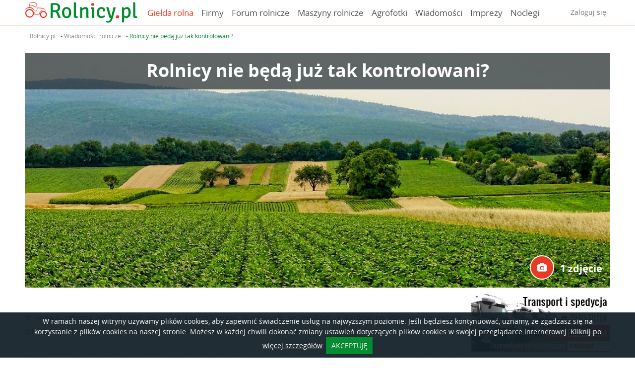

--- FILE ---
content_type: text/html; charset=UTF-8
request_url: https://www.rolnicy.pl/rolnicy-nie-beda-juz-tak-kontrolowani.html
body_size: 14307
content:
<!DOCTYPE html>
<html xmlns="http://www.w3.org/1999/xhtml" xml:lang="pl" lang="pl">
    
    <head>
    <!-- Global site tag (gtag.js) - Google Analytics -->
<script async src="https://www.googletagmanager.com/gtag/js?id=UA-59015778-1"></script>
<script>
    window.dataLayer = window.dataLayer || [];
    function gtag(){dataLayer.push(arguments);}
    gtag('js', new Date());

    gtag('config', 'UA-59015778-1');
</script>    <meta http-equiv="Content-type" content="application/xhtml+xml; charset=UTF-8" />
	<meta name="viewport" content="width=device-width, initial-scale=1.0, maximum-scale=1.0, user-scalable=0" />
    <title>Rolnicy nie będą już tak kontrolowani?, zdjęcia - Rolnicy.pl</title>    <meta name="keywords" content="Rolnicy nie będą już tak kontrolowani?, zdjęcia, rolnicy, zdjęcie">
<meta name="description" content="W ramach reformy WPR chcemy, by unijne kontrole mniej skupiały się na rolnikach, a bardziej na administracji państw członkowskich - zapowiedział Janusz Wojciechowski, komisa">
<meta property="og:title" content="Rolnicy nie będą już tak kontrolowani?, zdjęcia">
<meta property="og:description" content="W ramach reformy WPR chcemy, by unijne kontrole mniej skupiały się na rolnikach, a bardziej na administracji państw członkowskich - zapowiedział Janusz Wojciechowski, komisa">
<meta property="og:type" content="article">
<meta property="og:image" content="https://static.rolnicy.pl/i/artykuly/f-d/2021/b/b/a/116145-1.jpg">    <link href="https&#x3A;&#x2F;&#x2F;www.rolnicy.pl&#x2F;rolnicy-nie-beda-juz-tak-kontrolowani.html" rel="canonical">
    <link rel="preconnect" href="https://static.rolnicy.pl">
    <link rel="dns-prefetch" href="https://static.rolnicy.pl">

    <link rel="preload" href="//static.rolnicy.pl/js/rolnicy.min-v3.js" as="script">
    <link rel="preload" href="https://static.rolnicy.pl/css/fonts/rolnicy.woff?988" as="font" type="font/woff" crossorigin="anonymous">
    <link rel="preload" href="https://static.rolnicy.pl/css/fonts/opensans-regular.woff" as="font" type="font/woff" crossorigin="anonymous">
    <link rel="preload" href="https://static.rolnicy.pl/css/fonts/opensans-italic.woff" as="font" type="font/woff" crossorigin="anonymous">
    <link rel="preload" href="https://static.rolnicy.pl/css/fonts/opensans-bold.woff" as="font" type="font/woff" crossorigin="anonymous">

	<link rel="Shortcut icon" href="//static.rolnicy.pl/d/gfx/favicon_rolnicy.ico" type="image/x-icon"/>
	<link rel="stylesheet" href="//static.rolnicy.pl/css/rolnicy-v14.css" type="text/css" />
	<link rel="stylesheet" href="//static.rolnicy.pl/css/style_zewn-v14.css" type="text/css" />
    <script type="text/javascript" src="//static.rolnicy.pl/js/vendor.min-v3.js"></script>
    <script defer type="text/javascript" src="//static.rolnicy.pl/js/rolnicy.min-v3.js"></script>
                    <script>
    (function(i,s,o,g,r,a,m){i['GoogleAnalyticsObject']=r;i[r]=i[r]||function(){
    (i[r].q=i[r].q||[]).push(arguments)},i[r].l=1*new Date();a=s.createElement(o),
    m=s.getElementsByTagName(o)[0];a.async=1;a.src=g;m.parentNode.insertBefore(a,m)
    })(window,document,'script','//www.google-analytics.com/analytics.js','ga');

    ga('create', 'UA-59015778-2', 'auto');
    ga('send', 'pageview');
</script>       
            
</head>    
    <body>
                <div class="main-header-wrapper">
    <div class="main-header" style="z-index:10000;">
        <div class="c-container">
            <nav class="clearfix">
                <a href="/" class="main-logo">
                    <img alt="Rolnicy" src="//static.rolnicy.pl/d/gfx/logo-rolnicy.png" width="227" height="42">
                </a>
                <button class="main-nav-toggle js-hamburger-toggle"><i class="icon-hamburger"></i><i class="icon-close"></i></button>
                <ul class="main-nav main-nav-left">
                    <li>
                        <a title="Giełda rolna" href="/gielda-rolna" style="color: #e83a25;">
                            Giełda rolna                        </a>                            
                    </li>
                    <li>
                        <a title="Firmy rolnicze" href="/firmy">
                            Firmy                        </a>                            
                    </li>
                    <li >
                        <a href="/forum" title="Zapytaj na forum rolniczym">
                            Forum rolnicze                        </a>                            
                    </li>
                    <li>
                        <a title="Katalog maszyn rolniczych" href="/maszyny-rolnicze">
                            Maszyny rolnicze                        </a>                            
                    </li>
                    <li>
                        <a href="/agrofotki" title="Zdjęcia rolnicze">
                            Agrofotki                        </a>                            
                    </li>
                    <li>
                        <a href="/newsy" title="Wiadomości">
                            Wiadomości                        </a>
                    </li>
                    <li>
                        <a href="/imprezy" title="Imprezy i wydarzenia rolnicze">
                            Imprezy                        </a>
                    </li>
                    <li>
                        <a href="https://otonoclegi.pl" title="Noclegi">
                            Noclegi                        </a>
                    </li>
                </ul>

                <ul class="main-nav main-nav-right">
                    <li>
                        <div class="main-nav-link-sm"><a href="/auth/login">Zaloguj się</a></div>                    </li>                    
                </ul>
                <script>
                    (function($, document, window, undefined) {
                        $(function() {
                            var dropdown = {
                                items: null,
                                init: function() {
                                    dropdown.items = $('.js-dropdown');
                                    dropdown.items.on('click.dropdown', dropdown.toggle);
                                },
                                open: function($item) {
                                    dropdown.closeAll();
                                    $item.addClass('active');
                                    $(document).on('click.dropdown-open', dropdown.closeAll);
                                },
                                close: function($item) {
                                    $item.removeClass('active');
                                    if (!dropdown.items.children().hasClass('active')) {
                                        $(document).off('click.dropdown-open');
                                    }
                                },
                                toggle: function(e) {
                                    e.stopImmediatePropagation();
                                    var $this = $(this),
                                        $target = $(e.target);
                                    if ($this.hasClass('active')) {
                                        if (!$target.closest('.dropdown').length) {
                                            e.preventDefault();
                                        }
                                        dropdown.close($this);
                                    } else {
                                        e.preventDefault();
                                        dropdown.open($this);
                                    }
                                },
                                closeAll: function(e) {
                                    dropdown.items.each(function() {
                                        var $this = $(this);
                                        if ($this.hasClass('active')) {
                                            dropdown.close($(this));
                                        }
                                    });
                                }
                            };
                            if ($('.js-dropdown').length) {
                                dropdown.init();
                            }
                            var $mainHeader = $( '.main-header' );
                            $( '.js-hamburger-toggle' ).on( 'click.hamburger', function( e ){
                                var $this = $( this );
                                $this.toggleClass( 'is-active' );
                                $mainHeader.toggleClass( 'is-toggled' );
                            });
                        });
                    })(jQuery, document, window);
                </script>
            </nav>
        </div>
    </div>
</div>
  
<script type="text/javascript">
    $(window).load(function() {
        $( function() {
            var $this = $('.main-header'),
            $wrapper = $this.parent();
            var waypoint = new Waypoint({
                element: $('.main-header'),
                handler: function( dir ) {
                    if ( dir === 'down' ) {
                        $wrapper.css({
                            height: $wrapper.outerHeight()
                        });
                        $this.addClass( 'is-fixed' );
                    } else {
                        //reset height on parent
                        $wrapper.css({
                            height: ''
                        });
                        $this.removeClass( 'is-fixed' );
                    }
                },
                offset: '-100px',
            });
        });
    });
</script>
                    <div id="content" class="clearfix c-reset">
                <div class="c-container">
                        
    	    	<div class="breadcrumbs ">
            <ul class="breadcrumb">
                                        <li id="breadcrumb0">
                    <a href="https://www.rolnicy.pl/" title="Rolnicy.pl">
                        <span>Rolnicy.pl</span>
                    </a>
                </li>
                                    -
                                                            <li id="breadcrumb1">
                    <a href="https://www.rolnicy.pl/newsy" title="Wiadomości rolnicze">
                        <span>Wiadomości rolnicze</span>
                    </a>
                </li>
                                    -
                                                            <li id="breadcrumb2">
                    <a href="https://www.rolnicy.pl/rolnicy-nie-beda-juz-tak-kontrolowani.html" title="Rolnicy nie będą już tak kontrolowani?">
                        <span>Rolnicy nie będą już tak kontrolowani?</span>
                    </a>
                </li>
                                                    </ul>
        <script type="application/ld+json">
            {
                "@context": "http://schema.org",
                "@type": "BreadcrumbList",
                "itemListElement":
                [
                                                            {
                        "@type": "ListItem",
                        "position": "1",
                        "item":
                        {
                            "@id": "https://www.rolnicy.pl/",
                            "name": "Rolnicy.pl"
                        }
                    },                                                            {
                        "@type": "ListItem",
                        "position": "2",
                        "item":
                        {
                            "@id": "https://www.rolnicy.pl/newsy",
                            "name": "Wiadomości rolnicze"
                        }
                    },                                                            {
                        "@type": "ListItem",
                        "position": "3",
                        "item":
                        {
                            "@id": "https://www.rolnicy.pl/rolnicy-nie-beda-juz-tak-kontrolowani.html",
                            "name": "Rolnicy nie będą już tak kontrolowani?"
                        }
                    }                                                        ]
            }
        </script>
        	</div>
    </div>

    <div class="article-single" id="top-6457" data-show="vis">

        <div class="c-container pos-rel">
            <div class="article-single-image cover-box cover cover-5-2 is-clickable galeria" 
                                                            id="6457,104773"  
                                                    style="background-image: url(//static.rolnicy.pl/i/artykuly/f-d/2021/b/b/a/116145-1.jpg)"
                                             
                             > 
                                                                    <div class="cover-box-caption cover-box-caption-top">
                    <h1 class="header-lg bold align-center mb-xxs">Rolnicy nie będą już tak kontrolowani?</h1>
                </div>
                <div class="cover-meta">
                                                                                                                                                                                                                            <a class="article-meta galeria_a" id="104773"><i class="icon-alt icon-foto-2"></i>1 zdjęcie</a>
                                                                                                            
                                    </div>
                                    
                <div class="direction-nav direction-nav-prev">
                                    </div>
                <div class="direction-nav direction-nav-next">
                                    </div>
            </div>
                                                
                    </div>

        <div class="c-container">
            <div class="g-row g-row-sm">

                <div class="g-col-75 g-col-sm-reset main">
                    <div class="article-body article-single-body mt-md mb-xl clearfix">
                        <div style="text-align: justify;"><span style="font-size: 14px;"><b>W ramach reformy WPR chcemy, by unijne kontrole mniej skupiały się na rolnikach, a bardziej na administracji państw członkowskich - zapowiedział Janusz Wojciechowski, komisarz UE ds. rolnictwa.</b></span></div><div style="text-align: justify;"><br></div><div style="text-align: justify;">Polityk w poście na Twitterze stwierdził również, że kontrolerzy mają się skupiać mniej na formalnościach i szczegółach, a bardziej na realizacji kluczowych zadań i strategicznych celów Wspólnej Polityki Rolnej.</div><div style="text-align: justify;"><br></div><div style="text-align: justify;">Janusz Wojciechowski potwierdził również zapowiedzi odnośnie do rozumienia definicji aktywnego rolnika. Aktualnie trwają próby uzyskania kompromisu w tej sprawie w ramach negocjacji nowej WPR.</div><div style="text-align: justify;"><br></div><div style="text-align: justify;"><i>"Problem w tym, że rolnictwo unijne jest bardzo zróżnicowane, tak jak i w Polsce zresztą, różne wielkości, typy, rodzaje i formy gospodarstw, rożne oczekiwania i interesy (…) Cała UE, podobnie jak Polska, jest rolniczo zróżnicowana. Jedni by zabierali dużym i dodawali małym, drudzy wręcz przeciwnie" –</i> powiedział Janusz Wojciechowski.</div><div style="text-align: justify;"><br></div><div style="text-align: justify;">Jak twierdzi, problem jest też w tym, że im większa kontrola rolników, tym bardziej zwiększa się ryzyko biurokracji.</div><div style="text-align: justify;"><br></div><div style="text-align: justify;"><i>"1) zamieszkanie w gospodarstwie, 2) osobista praca i zarządzanie, 3) posiadanie zwierząt, 4) istotna część dochodów z gospodarstwa, 5) gospodarowanie na ojcowiźnie - to są z grubsza kryteria, z których przynajmniej dwa należałoby spełnić. Na razie głośne myślenie..." </i>- wyliczył komisarz.</div><div style="text-align: justify;"><br></div><div style="text-align: justify;">Powiedział również, że w kryterium związanym z ojcowizną chodzi o to, by uwzględnić rolników "sentymentalnych". W sprawie posiadania zwierząt, minimalne DJP mogłyby sięgać np. 0,5/ha. Z kolei weryfikacja pracy i zarządzania mogłaby być realizowana na podstawie świadectw, umów sprzedaży produktów itd.</div><div style="text-align: justify;"><br></div><div style="text-align: justify;"><i>"Niestety, nie da się bez biurokracji plus (…) Kryterium zarządzania jest łatwe do udowodnienia. Zamawiam usługi, dostawy, sprzedaję produkty, mam umowy, faktury - zarządzam - to akurat jest najłatwiejsze do udowodnienia. Gorzej z osobistą pracą, też mam u brata zdjęcia na kombajnie i traktorze. Dlatego praca lub zarządzanie" - </i>mówił Janusz Wojciechowski.</div><div style="text-align: justify;"><br></div><div style="text-align: justify;"><br></div><div style="text-align: justify;">Źródło: agropolska.pl</div>                    </div>
                                            <h3 class="header-lg mt-xl mb-md">Kategorie</h3>
                        <ul class="tag-list mb-md">
                                                            <li>
                                    <a class="btn btn-light icon-tag" href="/newsy/gospodarka">
                                        Gospodarka                                    </a>
                                </li>
                                                            <li>
                                    <a class="btn btn-light icon-tag" href="/newsy/sprawy_wsi">
                                        Sprawy wsi                                    </a>
                                </li>
                                                    </ul>
                                                                                                                                                            </div>

                <div class="g-col-25 g-col-sm-reset sidebar">
                                                            <a
    href="
                    /reklama/baner/phu_dudi            "
    title="PHU DUDI" target="_blank" class="ad-banner"  rel="nofollow" >

    <img data-original="//static.rolnicy.pl/d/gfx/banery/phu_dudi/dudi_1.jpg" alt="PHU DUDI" class="js-lazyloading" width="385" />
</a>
                     
                        <h3 class="sidebar-header">Kalendarz targów i imprez</h3>
<div class="calendar mb-lg">
    <div id="kalendarz">
        <div class="loader loader-50 loader-silver-2"></div>
    </div>
    <div class="align-right">
        <a href="/imprezy" class="btn btn-green btn-xs mt-xs" title="Kalendarz imprez rolniczych">
            zobacz kalendarz imprez rolniczych        </a>
    </div>
</div>
<script> 
    !(function ($) {
    var normalizerNazwyMiesiaca = {
        mapa: {
            '01': 'stycznia',
            '02': 'lutego',
            '03': 'marca',
            '04': 'kwietnia',
            '05': 'maja',
            '06': 'czerwca',
            '07': 'lipca',
            '08': 'sierpnia',
            '09': 'wrzeĹnia',
            '10': 'paĹşdziernika',
            '11': 'listopada',
            '12': 'grudnia',
        },
        pobierz: function (miesiac_numer) {
            return this.mapa[ this.normalizujKluczMiesiaca( miesiac_numer ) ];
        },
        normalizujKluczMiesiaca: function ( val ) {
            if ( ("" + val ).length == 1 ) {
                val = "0" + val;
            }

            return val;
        },
        wstawMiesiacDoDaty: function ( clickedDayLabel ) {
            var splitted = clickedDayLabel.split( "-" );
            return splitted[ 0 ] + " " + this.pobierz( splitted[ 1 ] ) + " " + splitted[ 2 ];
        }
    };

    var eCalendar = function (options, object) {      
        var adDay = new Date().getDate();
        var adMonth = new Date().getMonth();
        var adYear = new Date().getFullYear();
        var dDay = adDay;
        var dMonth = adMonth;
        var dYear = adYear;
        var instance = object;   
        var clickedDay = null;
        var ustawiono_nowa_date = false;
        var ciastko_wyszukiwarka = false;
        var data_z_wyszukiwarki_imprez = false;
        var settings = $.extend({}, $.fn.eCalendar.defaults, options);

        function lpad(value, length, pad) {
            if (typeof pad == 'undefined') {
                pad = '0';
            }
            var p;
            for (var i = 0; i < length; i++) {
                p += pad;
            }
            return (p + value).slice(-length);
        }

        var mouseOver = function () {
            $(this).addClass('c-nav-btn-over');
        };
        var mouseLeave = function () {
            $(this).removeClass('c-nav-btn-over');
        };
        var mouseOverEvent = function () {
            $(this).addClass('c-event-over');
            var d = $(this).attr('data-event-day');
            $('div.c-event-item[data-event-day="' + d + '"]').addClass('c-event-over'); 

        };        
        var mouseLeaveEvent = function () {           
            $(this).removeClass('c-event-over')
            var d = $(this).attr('data-event-day');
            $('div.c-event-item[data-event-day="' + d + '"]').removeClass('c-event-over');    
        };
        var mouseOverItem = function () {
            $(this).addClass('c-event-over');
            var d = $(this).attr('data-event-day');
            $('div.c-event[data-event-day="' + d + '"]').addClass('c-event-over');             
        };
        var mouseLeaveItem = function () {
            $(this).removeClass('c-event-over')
            var d = $(this).attr('data-event-day');
            $('div.c-event[data-event-day="' + d + '"]').removeClass('c-event-over');            
        };
        var nextMonth = function () {
            if (dMonth < 11) {
                dMonth++;
            } else {
                dMonth = 0;
                dYear++;
            }           
            print();
        };
        var previousMonth = function () {
            if (dMonth > 0) {
                dMonth--;
            } else {
                dMonth = 11;
                dYear--;
            }
            print();
        };

        function loadEvents() {
            if (typeof settings.url != 'undefined' && settings.url != '') {
                $.ajax({ url: settings.url,
                    async: false,
                    success: function (result) {
                        settings.events = result;
                    }
                });
            }
        }

        function print() {
            loadEvents();


            if(settings.ustawDate !== '' && settings.ustawDate !== null && ustawiono_nowa_date === false)
            {                   
                dYear = settings.ustawDate.getFullYear();
                dMonth = settings.ustawDate.getMonth();
                ustawiono_nowa_date = true;
            } 


            if(settings.ustawDateZCiastka === true && ciastko_wyszukiwarka === false)
            {
                ciacho = $().kryteriaWyszukiwania('odczytaj');
                kalendarz_imprez_data_od = null;
                for(var i=0; i<= Object.keys(ciacho).length-1; ++i)
                {
                    if(ciacho[i].key === 'data[od]')            
                        kalendarz_imprez_data_od = new Date(ciacho[i].val);                
                }

                if(kalendarz_imprez_data_od &&
                   kalendarz_imprez_data_od.getTime() >= $.datepicker.parseDate('yy-mm-dd', adYear+'-'+adMonth+'-'+adDay).getTime())
                {
                    dYear = kalendarz_imprez_data_od.getFullYear();                
                    dMonth = kalendarz_imprez_data_od.getMonth();
                    ciastko_wyszukiwarka = true;                    
                }

                $('#skasuj-filtr-imprezy').click(function(e)
                {               
                    dYear = adYear;
                    dMonth = adMonth;
                    print();
                }); 
            }  


            if(settings.ustawDateZWyszukiwarkiImprez === true && data_z_wyszukiwarki_imprez === false)
            {
                data_kalendarza_wyszukiwarka_imprez = null;
                $('#szukaj').click(function(e)
                {
                    if(
                        $('[name="imprezy_data[od]"]').val().length != 0 &&
                        $('[name="imprezy_data[do]"]').val().length != 0 
                       )               
                    {
                        data_kalendarza_wyszukiwarka_imprez = $.datepicker.parseDate('yy-mm-dd', $('[name="imprezy_data[od]"]').val());
                        if(data_kalendarza_wyszukiwarka_imprez.getTime() >= $.datepicker.parseDate('yy-mm-dd', adYear+'-'+adMonth+'-'+adDay).getTime())
                        {
                            dYear = data_kalendarza_wyszukiwarka_imprez.getFullYear();
                            dMonth =  data_kalendarza_wyszukiwarka_imprez.getMonth();
                            data_z_wyszukiwarki_imprez = true;                           
                            print();     
                        }
                        else
                        {
                            dYear = adYear;
                            dMonth = adMonth;
                            print();  
                        }               
                    }
                }); 

                $('#skasuj-filtr-imprezy').click(function(e)
                {               
                    dYear = adYear;
                    dMonth = adMonth;
                    print();
                }); 
            }



            var dWeekDayOfMonthStart = new Date(dYear, dMonth, 0).getDay();
            var dLastDayOfMonth = new Date(dYear, dMonth + 1, 0).getDate();
            var dLastDayOfPreviousMonth = new Date(dYear, dMonth, 0).getDate() - dWeekDayOfMonthStart + 1;            

            var cBody = $('<div/>').addClass('c-grid');
            var cEvents = $('<div/>').addClass('c-event-grid').css("display", "none").css("overflow", "auto");            
            var cEventsBody = $('<div/>').addClass('c-event-body');
            if (options.id_portalu == 15 || options.nowy_kalendarz == 1) {
                cEvents.append(
                    $('<div />').addClass('c-event-title calendar-back')
                        .html('<i class="icon icon--left icon-arrow-left"></i><span class="primary js-clicked-date"></span>')
                ).on("click", function () {
                    $('.c-grid').show();
                    $('.c-event-grid').hide();
                });

            } else {
                cEvents.append($('<div />').addClass('c-event-title c-pad-top').html('<div class="calendar-back" style="display: inline-block;"><a title="PokaĹź kalendarz" style="cursor: pointer;" onClick="$(\'.c-grid\').show();$(\'.c-event-grid\').hide();">&lt;</a></div><div style="display: inline-block;" class="tytul">'+settings.eventTitle+'</div>'));                 
            }

            cEvents.append(cEventsBody);
            var cNext = $('<div/>').addClass('c-next c-grid-title c-pad-top');
            var cMonth = $('<div/>').addClass('c-month c-grid-title c-pad-top');
            var cPrevious = $('<div/>').addClass('c-previous c-grid-title c-pad-top');
            cPrevious.html(settings.textArrows.previous);
            cMonth.html(settings.months[dMonth] + ' ' + dYear);
            cNext.html(settings.textArrows.next);

            cPrevious.on('mouseover', mouseOver).on('mouseleave', mouseLeave).on('click', previousMonth);
            cNext.on('mouseover', mouseOver).on('mouseleave', mouseLeave).on('click', nextMonth);

            cBody.append(cPrevious);
            cBody.append(cMonth); 
            cBody.append(cNext);
            for (var i = 0; i < settings.weekDays.length; i++) {
                var cWeekDay = $('<div/>').addClass('c-week-day c-pad-top');
                cWeekDay.html(settings.weekDays[i]);
                cBody.append(cWeekDay);
            }
            var day = 1;
            var dayOfNextMonth = 1;
            for (var i = 0; i < 42; i++) {
                var cDay = $('<div/>');
                if (i < dWeekDayOfMonthStart) {
                    cDay.addClass('c-day-previous-month c-pad-top');
                    cDay.html(dLastDayOfPreviousMonth++);
                } else if (day <= dLastDayOfMonth) {
                    cDay.addClass('c-day c-pad-top');   
                    if (day == dDay && adMonth == dMonth && adYear == dYear) {
                        cDay.addClass('c-today');
                    }
                    for (var j = 0; j < settings.events.length; j++) {                     
                        var aktualna_k = $.datepicker.parseDate('dd-mm-yy', day+'-'+(dMonth+1)+'-'+dYear); 
                        var data_start_k = $.datepicker.parseDate('dd-mm-yy', settings.events[j].datetime.getDate()+'-'+(settings.events[j].datetime.getMonth()+1)+'-'+settings.events[j].datetime.getFullYear() ); 
                        var data_stop_k = $.datepicker.parseDate('dd-mm-yy', settings.events[j].data_stop.getDate()+'-'+(settings.events[j].data_stop.getMonth()+1)+'-'+settings.events[j].data_stop.getFullYear() );


                        if ((  aktualna_k.getTime() == data_start_k.getTime()    )  ) {                         
                            cDay.addClass('c-event').attr('data-event-day',  day+'-'+(dMonth+1)+'-'+dYear);                             
                            cDay.on('mouseover', mouseOverEvent).on('mouseleave', mouseLeaveEvent);                             
                        }
                        else
                        if ((  aktualna_k >=data_start_k && aktualna_k <=data_stop_k  )  ) {                         
                            cDay.addClass('c-event-t').attr('data-event-day',  day+'-'+(dMonth+1)+'-'+dYear);                             
                            cDay.on('mouseover', mouseOverEvent).on('mouseleave', mouseLeaveEvent);                             
                        }                                                
                    }
                    cDay.html(day++);
                } else {
                    cDay.addClass('c-day-next-month c-pad-top');
                    cDay.html(dayOfNextMonth++);
                }
                cBody.append(cDay);
            }
            $(instance).addClass('calendar');			  
            $(instance).html(cBody).append(cEvents);            

            var data_kalendarza = new Date(dYear, (dMonth), dDay);            
            var aktualna_data_p = new Date(adYear, (adMonth-1), adDay);            
            var aktualna_data_n = new Date(adYear, (adMonth+12), adDay);            


            if (data_kalendarza.getTime() === aktualna_data_p.getTime())
                 $('.c-previous').css("visibility", "hidden");

            if (data_kalendarza.getTime() === aktualna_data_n.getTime())
                 $('.c-next').css("visibility", "hidden");

            $(".c-event, .c-event-t").click(function()
            {
                $(".c-grid").hide();
                $(".c-event-grid").show();
                pokazWszystkie($(this).attr("data-event-day")); 

            });

            function pokazWszystkie(clickedDay)
            {
                var clickedDayLabel = clickedDay;
                if (settings.id_portalu == 15 || options.nowy_kalendarz == 1) {
                    clickedDayLabel = normalizerNazwyMiesiaca.wstawMiesiacDoDaty(clickedDayLabel);
                }
                $('.js-clicked-date').text(clickedDayLabel);
                var klikniety_dzien = $.datepicker.parseDate('d-m-yy', clickedDay );                 
                var wydarzenia = [];
                var wydarzenia_dnia = [];
                var eventList = $('<div/>').addClass('c-event-list');
                for (var i = 0; i < settings.events.length; i++)
                {
                    var d = settings.events[i].datetime; 
                    var ds = settings.events[i].data_stop; 
                    var data_start_k = $.datepicker.parseDate('dd-mm-yy', d.getDate()+'-'+(d.getMonth()+1)+'-'+d.getFullYear() );
                    var data_stop_k = $.datepicker.parseDate('dd-mm-yy', ds.getDate()+'-'+(ds.getMonth()+1)+'-'+ds.getFullYear() );

                    if (klikniety_dzien.getTime() === data_start_k.getTime())
                    {
                        wydarzenia_dnia.push(settings.events[i]);        
                    }
                    else
                    if ( klikniety_dzien >=data_start_k && klikniety_dzien <= data_stop_k ) 
                    {
                        wydarzenia.push(settings.events[i]);
                    }
                }

                function dodajWydarzeniaDoListy(wydarzenia, eventList) {
                    for (var i = 0; i < wydarzenia.length; i++)
                    { 
                        //

                        var d = wydarzenia[i].datetime; 
                        var ds = wydarzenia[i].data_stop; 
                        var date = lpad(d.getDate(), 2);
                        if(d.getTime() === ds.getTime()) //wydarzenie jednodniowe
                        {
                            date = '<strong class="primary">'+lpad(d.getDate(), 2) +'.'+ lpad((d.getMonth()+1), 2)+'</strong> '+((wydarzenia[i].godzina_start !=='')? ' godzina: <strong class="primary">'+wydarzenia[i].godzina_start+'</strong>' :'')+'<BR />';
                        }
                        else //wydarzenie trwajace kilka dni 
                        {
                            date = 'Od: <strong class="primary">'+lpad(d.getDate(), 2) +'.'+ lpad((d.getMonth()+1), 2)+'</strong> do: <strong class="primary">'+lpad(ds.getDate(), 2)+'.'+lpad((ds.getMonth()+1), 2)+'</strong><BR />';
                        }

                        if (settings.id_portalu == 15 || options.nowy_kalendarz == 1) {
                            date = '<strong class="primary">' + lpad(d.getDate(), 2) +'.'+ lpad((d.getMonth()+1), 2) + '</strong>';
                            if(d.getTime() !== ds.getTime()) {
                                date += ' - <strong class="primary">' + lpad(ds.getDate(), 2)+'.'+lpad((ds.getMonth()+1), 2) + '</strong>';
                            }
                            var item = $(
                                '<div class="c-event-item" onclick="window.open(\''+wydarzenia[i].adres+'\');">'+
                                    '<div class="title">' + date + '<div>' + wydarzenia[i].description + '</div>' +
                                    '<div class="c-event-image"><img src="'+wydarzenia[i].foto+'"></div>' +
                                '</div>'
                            );
                            if (wydarzenia[i].foto == ''){
                                item = $(
                                    '<div class="c-event-item" onclick="window.open(\''+wydarzenia[i].adres+'\');">'+
                                        '<div class="title">' + date + '<div>' + wydarzenia[i].description + '</div>' +
                                        '<div class="c-event-image"><i class="icon icon-default-foto"></i></div>' +
                                    '</div>'
                                );                                
                            }
                            eventList.append(item);
                            continue;
                        }

                        var item = $('<div onclick="window.open(\''+wydarzenia[i].adres+'\');" />').addClass('c-event-item');
                        var description = $('<div/> ').addClass('title').html(date + ((wydarzenia[i].odleglosc_od_miasta)?'<span class="small-info">'+wydarzenia[i].geografia_imprezy+' (ok. '+wydarzenia[i].odleglosc_od_miasta+'km)</span><br/>':'') +' <strong>' + wydarzenia[i].description + '</strong><br/>');                                       
                        var foto = $('<div/>').addClass('c-event-image').html('<img src="'+wydarzenia[i].foto+'">');                 
                        if (wydarzenia[i].foto == ''){
                            foto = $('<div/>').addClass('c-event-image').html('<i class="icon icon-default-foto"></i>'); 
                        }
                        item.attr('data-event-day', d.getDate());                    
                        item.on('mouseover', mouseOverItem).on('mouseleave', mouseLeaveItem);
                        item.append(description).append(foto);//.append(description);
                        eventList.append(item);

                    } 
                }

                dodajWydarzeniaDoListy(wydarzenia_dnia, eventList);
                dodajWydarzeniaDoListy(wydarzenia, eventList);

                cEventsBody.append(eventList);    
            }


            $(".calendar-back").click(function()
            {
                $('.c-event-list').empty();
                clickedDay = null;             
            }); 

            $(".c-event, .c-event-t").mouseenter(function()
            {
                dzien = $(this).attr("data-event-day");
                var dzien = $.datepicker.parseDate('d-m-yy', dzien);                
                var wydarzeniaTooltip = $('<div/>').addClass('c-event-tooltip');
                var ile_wydarzen = 0;
                var max_wyswietlen = settings.toolTipMax;
                var wydarzenia = [];  
                var wydarzenia_dnia = [];


                for (var i = 0; i < settings.events.length; i++)
                {
                    var d = settings.events[i].datetime; 
                    var ds = settings.events[i].data_stop; 
                    var data_start_k = $.datepicker.parseDate('dd-mm-yy', d.getDate()+'-'+(d.getMonth()+1)+'-'+d.getFullYear() );
                    var data_stop_k = $.datepicker.parseDate('dd-mm-yy', ds.getDate()+'-'+(ds.getMonth()+1)+'-'+ds.getFullYear() );                   

                    if (dzien.getTime() === data_start_k.getTime())
                    {
                        wydarzenia_dnia.push(settings.events[i]);        
                    }
                    else
                    if ( dzien >=data_start_k && dzien <= data_stop_k ) 
                    {  
                        wydarzenia.push(settings.events[i]);                           
                    }               
                }


                for (var i = 0; i < wydarzenia_dnia.length; i++)
                { 
                    ile_wydarzen++;
                    if(ile_wydarzen <= max_wyswietlen)
                    {   
                        var d = wydarzenia_dnia[i].datetime; 
                        var ds = wydarzenia_dnia[i].data_stop; 
                        var date = lpad(d.getDate(), 2);                         

                        if(d.getTime() === ds.getTime()) //wydarzenie jednodniowe
                        {
                            date = '<strong class="primary">'+lpad(d.getDate(), 2) +'.'+ lpad((d.getMonth()+1), 2)+'</strong> '+((wydarzenia_dnia[i].godzina_start !=='')? ' godzina: <strong class="primary">'+wydarzenia_dnia[i].godzina_start+'</strong>' :'')+'<BR />';
                        }
                        else //wydarzenie trwajace kilka dni 
                        {
                            date = 'Od: <strong class="primary">'+lpad(d.getDate(), 2) +'.'+ lpad((d.getMonth()+1), 2)+'</strong> do: <strong class="primary">'+lpad(ds.getDate(), 2)+'.'+lpad((ds.getMonth()+1), 2)+'</strong><BR />';
                        }

                        var item = $('<div onclick="window.open(\''+wydarzenia_dnia[i].adres+'\');" />').addClass('c-event-item');
                        var description = $('<div/> ').addClass('title').html(date + ((wydarzenia_dnia[i].odleglosc_od_miasta)?'<span class="small-info">'+wydarzenia_dnia[i].geografia_imprezy+' (ok. '+wydarzenia_dnia[i].odleglosc_od_miasta+'km)</span><br/>':'') +' <strong>' + wydarzenia_dnia[i].description + '</strong><br/>');                                   
                        var foto = $('<div/>').addClass('c-event-image').html('<img src="'+wydarzenia_dnia[i].foto+'">');                 
                        if (wydarzenia_dnia[i].foto == ''){
                            foto = $('<div/>').addClass('c-event-image').html('<i class="icon icon-default-foto"></i>'); 
                        }
                        item.attr('data-event-day', d.getDate());                    
                        item.on('mouseover', mouseOverItem).on('mouseleave', mouseLeaveItem);
                        item.append(description).append(foto);
                        wydarzeniaTooltip.append(item);
                    }
                }            

                for (var i = 0; i < wydarzenia.length; i++)
                { 
                    ile_wydarzen++;                    
                    if(ile_wydarzen <= max_wyswietlen)
                    {   
                        var d = wydarzenia[i].datetime; 
                        var ds = wydarzenia[i].data_stop; 
                        var date = lpad(d.getDate(), 2);                                                    
                        if(d.getTime() === ds.getTime()) //wydarzenie jednodniowe
                        {
                            date = '<strong class="primary">'+lpad(d.getDate(), 2) +'.'+ lpad((d.getMonth()+1), 2)+'</strong> '+((wydarzenia[i].godzina_start !=='')? ' godzina: <strong class="primary">'+wydarzenia[i].godzina_start+'</strong>' :'')+'<BR />';
                        }
                        else //wydarzenie trwajace kilka dni 
                        {
                            date = 'Od: <strong class="primary">'+lpad(d.getDate(), 2) +'.'+ lpad((d.getMonth()+1), 2)+'</strong> do: <strong class="primary">'+lpad(ds.getDate(), 2)+'.'+lpad((ds.getMonth()+1), 2)+'</strong><BR />';
                        }                        
                        var item = $('<div onclick="window.open(\''+wydarzenia[i].adres+'\');" />').addClass('c-event-item');
                        var description = $('<div/> ').addClass('title').html(date +((wydarzenia[i].odleglosc_od_miasta)?'<span class="small-info">'+wydarzenia[i].geografia_imprezy+' (ok. '+wydarzenia[i].odleglosc_od_miasta+'km)</span><br/>':'')+' <strong>' + wydarzenia[i].description + '</strong><br/>');                                   
                        var foto = $('<div/>').addClass('c-event-image').html('<img src="'+wydarzenia[i].foto+'">');                 
                        if (wydarzenia[i].foto == ''){
                            foto = $('<div/>').addClass('c-event-image').html('<i class="icon icon-default-foto"></i>'); 
                        }
                        item.attr('data-event-day', d.getDate());                    
                        item.on('mouseover', mouseOverItem).on('mouseleave', mouseLeaveItem);
                        item.append(description).append(foto);
                        wydarzeniaTooltip.append(item);
                    }
                }                 

                var zostalo = ile_wydarzen-max_wyswietlen;
                var wydarzenieTxt;
                if(zostalo > 0)
                {   
                    if(zostalo == 1) wydarzenieTxt = 'wydarzenie'; else if(zostalo >1 && zostalo <= 4) wydarzenieTxt = 'wydarzenia'; else wydarzenieTxt = 'wydarzeń';
                    wydarzeniaTooltip.append('<a href="" onclick="event.preventDefault(); pokazWszystkie(dzien);" class="c-event-item-more">pokaż jeszcze '+(zostalo)+' '+wydarzenieTxt+' <i class="icon icon-xs icon-arrow-right-2"></i></a>');
                }
                $(".c-event, .c-event-t").append(wydarzeniaTooltip); 


            });

            $(".c-event, .c-event-t").mouseleave(function()
            {               
                $(".c-event-tooltip").empty();
                $(".c-event-tooltip").remove();
            });
        }		
        return print();
    }

    $.fn.eCalendar = function (oInit) {
        return this.each(function () {
            return eCalendar(oInit, $(this));
        });
    };

    $.fn.eCalendar.defaults = {       
    };
}(jQuery));    function odnowKalendarz(){
        var dataString = '';
        if ($("#datepicker-poczatku").attr("value"))
        {    
            dataString += 'od=' + $("#datepicker-poczatku").attr("value");
        }
        if ($("#datepicker-konca").attr("value"))
        {    
            dataString += '&do='+$("#datepicker-konca").attr("value");
        }
        $.ajax({  
            type: "GET",
            url: "/imprezy/kalendarz",
            data: dataString,
            dataType : 'html',
            cache: false,  
            success: function(response){  
                    var obj = jQuery.parseJSON(response);
                    if (obj.imprezy){
                        jQuery.each(obj.imprezy, function(index, item) {
                            obj.imprezy[index].datetime = $.datepicker.parseDate('yy-mm-dd',item.datetime);
                            obj.imprezy[index].data_stop = $.datepicker.parseDate('yy-mm-dd',item.data_stop);
                        });
                    }
                    else{
                        obj.imprezy = {};
                    }
                    $('#kalendarz').eCalendar({ 
                        weekDays: ['Pn', 'Wt', 'Śr', 'Cz', 'Pt', 'Sb', 'Nd' ],
                        months: ['Styczeń', 'Luty', 'Marzec', 'Kwiecień', 'Maj', 'Czerwiec', 'Lipiec', 'Sierpień', 'Wrzesień', 'Październik', 'Listopad', 'Grudzień'],
                        eventTitle: 'Imprezy',
                        id_portalu: 1,
                        nowy_kalendarz: 1,        
                        textArrows: { previous: '<', next: '>' },
                        ustawDate: $.datepicker.parseDate('yy-mm-dd',obj.min_date),         
                        ustawDateZCiastka: false,
                        ustawDateZWyszukiwarkiImprez: false,
                        toolTipMax: 3, 
                        events: obj.imprezy
                    });                                    
                return false;
            },
            error : function(xhr, status, error){
                $.Zebra_Dialog(error);
                return false;
            }
        }); 
    }
    odnowKalendarz();
</script>                       
                            <div class="sidebar-section">
        <h3 class="sidebar-header">Podobne wpisy</h3>
                    <div class="cover cover-2-3 n-box-item n-box-item-sidebar clickable" 
                 url ="/duze-inwestycje-w-malopolsce.html"
                                                            style="background-image: url(//static.rolnicy.pl/i/artykuly/f-m/2020/a/9/0/114751-1.jpg)"
                                >    
                                <div class="n-box-item-content">
                    <div class="n-box-item-title ">
                        <h3>
                            <a href="/duze-inwestycje-w-malopolsce.html" title="Duże inwestycje w Małopolsce">
                                Duże inwestycje w Małopolsce                            </a>
                        </h3>
                    </div>
                </div>
                                <div class="n-box-item-hover ">
                    <div class="n-box-item-hover-inner">
                        Zarząd województwa przeznaczył ponad 101 mln zł na zadania związane z ...                    </div>
                </div>
            </div>
                    <div class="cover cover-2-3 n-box-item n-box-item-sidebar clickable" 
                 url ="/rolnicy-wyjechali-na-drogi--start-protestu.html"
                                                            style="background-image: url(//static.rolnicy.pl/i/artykuly/f-m/2020/2/7/8/114382-1.jpg)"
                                >    
                                <div class="n-box-item-content">
                    <div class="n-box-item-title ">
                        <h3>
                            <a href="/rolnicy-wyjechali-na-drogi--start-protestu.html" title="Rolnicy wyjechali na drogi – start protestu!">
                                Rolnicy wyjechali na drogi – start protestu!                            </a>
                        </h3>
                    </div>
                </div>
                                <div class="n-box-item-hover ">
                    <div class="n-box-item-hover-inner">
                        O godzinie 10 rolnicy w całej Polsce wyjechali ciągnikami na krajowe i ...                    </div>
                </div>
            </div>
            </div>
 
<script type="text/javascript">
    $(document).ready(function() {    
        $('.clickable').on("click", function(e){
            if (e.target.nodeName !== "A"){
                window.location.href = $(this).attr('url');
            }
            else{
                e.stopPropagation();
            }
        });
    });
</script>                                        
                </div>
            </div>
        </div>
    </div>
                                            <div class="article-single" id="top-6547" data-show="next">
                <div class="loader loader-50 loader-silver-2 hidden" id="loader-6547"></div>
            </div>
                                        <div class="article-single" id="top-6542" data-show="none">
                <div class="loader loader-50 loader-silver-2 hidden" id="loader-6542"></div>
            </div>
                    
 
    <script type="text/javascript">

        $(window).load(function() {
            function scrolling(dest)
            {
                if($.browser.safari){
                  $('body').animate( { scrollTop: dest }, 1100 );
                }else{
                  $('html').animate( { scrollTop: dest }, 1100 );
                }
                return false;            
            }
            function zwieksz_licznik_odslon(id)
            {
                $.ajax({
                    type : 'POST',
                    url : '/newsy/zwieksz-licznik-odslon',
                    data : {
                        'id' : id
                    },
                    success : function(response) {
                        return true;
                    }
                });                
            }
                        $(document).on('click', '.anchor', function (e) {
                scrolling($($(this).attr("href")).offset().top);
            });
                    
            $(document).on('click', '.galeria', function (e) {
                //alert(e.target.nodeName);
                if (!(e.target.nodeName == "A" || e.target.nodeName == "IMG" || e.target.nodeName == "SPAN" || e.target.nodeName == "I" )){
                    popup = window.open("/galeria/artykuly/"+($(this).attr("id"))+".html", "", "height=640, width=850, top=150, left=150, scrollbars=1");
                    $(this).trigger( "blur" );
                }
                e.stopPropagation();
            });
            $(document).on('click', '.galeria_a', function (e) {
                popup = window.open("/galeria/artykuly/"+($(this).attr("id"))+".html", "", "height=640, width=850, top=150, left=150, scrollbars=1");
                e.stopPropagation();
            });
            
            zwieksz_licznik_odslon(6457);
                        var show_ind = 0;
            var urls = [{tytul:'Rolnicy nie będą już tak kontrolowani?',url:'/rolnicy-nie-beda-juz-tak-kontrolowani.html', fullurl:'https://www.rolnicy.pl/rolnicy-nie-beda-juz-tak-kontrolowani.html'}, {tytul:'Konflikt zbrojny,  dynamiczne zmiany cen zbóż',url:'/konflikt-zbrojny--dynamiczne-zmiany-cen-zboz.html', fullurl:'https://www.rolnicy.pl/konflikt-zbrojny--dynamiczne-zmiany-cen-zboz.html'}, {tytul:'Zasiłek opiekuńczy dla ubezpieczonych w KRUS, przywrócony',url:'/zasilek-opiekunczy-dla-ubezpieczonych-w-krus-przywrocony.html', fullurl:'https://www.rolnicy.pl/zasilek-opiekunczy-dla-ubezpieczonych-w-krus-przywrocony.html'}];
            var ga_send = -1;
            
            $(document).on('scroll touchmove',function(e) {
                var cur = -1;
                $.each([ 6457, 6547, 6542 ], function( index, value ) {
                    if ($("#top-"+value).attr("data-show")== "next" && $(document).scrollTop() + $(window).height() > $("#top-"+value).offset().top && $(document).scrollTop() - $("#top-"+value).offset().top < $("#top-"+value).height())
                    {
                        $("#loader-"+value).show();
                        $("#top-"+value).attr("data-show","upl");
                        $.ajax({
                            type: "GET",
                            url: urls[index].url,
                            cache: false,
                            dataType : 'html',
                            success: function(response){
                                $("#top-"+value).html(response);
				ga_send = index;
                                zwieksz_licznik_odslon(value);
                                                                $("#top-"+value).attr("data-show","vis");
                                $( "#top-"+value ).next().attr("data-show","next");
                            },
                            error : function(xhr, status, error){
                                $.Zebra_Dialog(error);
                                return false;
                            }                            
                        });
                    }	                    
                    if ($("#top-"+value).length> 0 && $(document).scrollTop() > $("#top-"+value).offset().top)
                    {
                        cur = index;
                    }
                });            

                if (show_ind != cur && cur != -1)
                {
                    show_ind=cur;
                    if (history.pushState)
                    {
                        history.pushState(null, urls[show_ind].tytul, urls[show_ind].url);
                        document.title = urls[show_ind].tytul;
                        if (ga_send >= 0){
                                                        window.dataLayer.push({
                                'page': urls[ga_send].url,
                                'action' : '',
                                'label': '',
                                'title': urls[ga_send].tytul,
                                'event': 'gtm.click'
                            });
                                                        ga('send', 'pageview', urls[ga_send].url);
                            ga_send = -1;
                        }						
                    };
                }
                e.stopPropagation();
            });        
        });

    </script>  
                </div>
            </div>
        
                         
        <div class="slideout-wrapper">
    <div id="slideout" class="slideout js-slideout ">
        <div  id="pokaz-fb" class="slideout-icons">
              <button class="slideout-icon slideout-icon-fb icon-facebook"></button>
        </div>    
        <div id="slideout_inner" class="slideout_inner">
            <div class="fb-page" data-href="https://www.facebook.com/wwwrolnicypl"
                 data-small-header="false"
                 data-adapt-container-width="true"
                 data-width="260px"
                 data-height="260px"
                 data-hide-cover="false"
                 data-show-facepile="true"
                 data-show-posts="false">    
            </div>
                    </div>
    </div>
</div>
<script type="text/javascript">
    $(window).load(function() {
        $('.js-slideout').on("click", function (e) {
            e.stopImmediatePropagation();
            $('.js-slideout').toggleClass("is-active");
        });
            });
</script>
        
        <footer>
            <div class="footer-content clearfix">
            <div class="section">
                <p>
                    © Copyright 2014-2026 by <a href="//www.rolnicy.pl">OTONOCLEGI.PL</a> Sp. z o. o.
                    <a href="/info/polityka-prywatnosci.html">polityka prywatności</a>, 
                    <a href="/info/regulamin.html">regulamin</a>, 
                    <a href="/info/partnerzy.html">partnerzy</a>, 
                    <a href="/info/reklama.html">reklama</a>
                </p>
            </div>
                    </footer>
<script defer type="text/javascript" src="//static.rolnicy.pl/d/js/jquery.cookiecuttr.min.js"></script>
<script>
    $(window).load(function() {    
        (function($)
        {
            $.cookieCuttr({
                cookieAnalytics: false,
                cookieMessage: 'W ramach naszej witryny używamy plików cookies, aby zapewnić świadczenie usług na najwyższym poziomie. Jeśli będziesz kontynuować, uznamy, że zgadzasz się na korzystanie z plików cookies na naszej stronie. Możesz w każdej chwili dokonać zmiany ustawień dotyczących plików cookies w swojej przeglądarce internetowej.  <a href="{{cookiePolicyLink}}" target="_blank" title="Kliknij po więcej szczegółów">Kliknij po więcej szczegółów</a>.',
                cookieDomain: '',
                cookiePolicyLink: '/info/polityka-prywatnosci.html',
                cookieAcceptButtonText: "AKCEPTUJĘ",
                cookieExpires: 365
            });
        })(jQuery);
    });
    $(function(){
        $nav = $(".left-nav").before('<div class="toggle-menu"><i class="icon-hamburger"></i></div>');
        $("div.toggle-menu").click(function(event){
            $(this).next().toggle();
        });
        $(window).resize(function(){
            $nav.removeAttr('style');
        });
        $('[data-original].js-lazyloading').lazyload(
            {
                load: function(){
                    $(this).removeClass('js-lazyloading');
                }

            }
        );
    });
</script>

<script async src="https://pagead2.googlesyndication.com/pagead/js/adsbygoogle.js?client=ca-pub-1521090257152815"  crossorigin="anonymous"></script>

        
    </body>
</html>

--- FILE ---
content_type: text/html; charset=utf-8
request_url: https://www.google.com/recaptcha/api2/aframe
body_size: 224
content:
<!DOCTYPE HTML><html><head><meta http-equiv="content-type" content="text/html; charset=UTF-8"></head><body><script nonce="ztk4SFGSuCruSb2liolDjA">/** Anti-fraud and anti-abuse applications only. See google.com/recaptcha */ try{var clients={'sodar':'https://pagead2.googlesyndication.com/pagead/sodar?'};window.addEventListener("message",function(a){try{if(a.source===window.parent){var b=JSON.parse(a.data);var c=clients[b['id']];if(c){var d=document.createElement('img');d.src=c+b['params']+'&rc='+(localStorage.getItem("rc::a")?sessionStorage.getItem("rc::b"):"");window.document.body.appendChild(d);sessionStorage.setItem("rc::e",parseInt(sessionStorage.getItem("rc::e")||0)+1);localStorage.setItem("rc::h",'1769905043362');}}}catch(b){}});window.parent.postMessage("_grecaptcha_ready", "*");}catch(b){}</script></body></html>

--- FILE ---
content_type: text/css
request_url: https://static.rolnicy.pl/css/rolnicy-v14.css
body_size: 45028
content:
@font-face{font-family:Open Sans;src:url(//static.rolnicy.pl/css/fonts/opensans-regular.eot);src:url(//static.rolnicy.pl/css/fonts/opensans-regular.eot#iefix) format("embedded-opentype"),url(//static.rolnicy.pl/css/fonts/opensans-regular.woff) format("woff"),url(//static.rolnicy.pl/css/fonts/opensans-regular.ttf) format("truetype"),url(//static.rolnicy.pl/css/fonts/opensans-regular.svg#open_sansregular) format("svg");font-weight:400;font-style:normal;font-display:swap}@font-face{font-family:Open Sans;src:url(//static.rolnicy.pl/css/fonts/opensans-italic.eot);src:url(//static.rolnicy.pl/css/fonts/opensans-italic.eot#iefix) format("embedded-opentype"),url(//static.rolnicy.pl/css/fonts/opensans-italic.woff) format("woff"),url(//static.rolnicy.pl/css/fonts/opensans-italic.ttf) format("truetype"),url(//static.rolnicy.pl/css/fonts/opensans-italic.svg#open_sansitalic) format("svg");font-weight:400;font-style:italic;font-display:swap}@font-face{font-family:Open Sans;src:url(//static.rolnicy.pl/css/fonts/opensans-bold.eot);src:url(//static.rolnicy.pl/css/fonts/opensans-bold.eot#iefix) format("embedded-opentype"),url(//static.rolnicy.pl/css/fonts/opensans-bold.woff) format("woff"),url(//static.rolnicy.pl/css/fonts/opensans-bold.ttf) format("truetype"),url(//static.rolnicy.pl/css/fonts/opensans-bold.svg#open_sansbold) format("svg");font-weight:700;font-style:normal;font-display:swap}@font-face{font-family:Open Sans;src:url(//static.rolnicy.pl/css/fonts/opensans-bolditalic.eot);src:url(//static.rolnicy.pl/css/fonts/opensans-bolditalic.eot#iefix) format("embedded-opentype"),url(//static.rolnicy.pl/css/fonts/opensans-bolditalic.woff) format("woff"),url(//static.rolnicy.pl/css/fonts/opensans-bolditalic.ttf) format("truetype"),url(//static.rolnicy.pl/css/fonts/opensans-bolditalic.svg#open_sansbold_italic) format("svg");font-weight:700;font-style:italic;font-display:swap}a,abbr,acronym,address,applet,article,aside,audio,b,big,blockquote,body,canvas,caption,center,cite,code,dd,del,details,dfn,div,dl,dt,em,embed,fieldset,figcaption,figure,footer,form,h1,h2,h3,h4,h5,h6,header,hgroup,html,i,iframe,img,ins,kbd,label,legend,li,mark,menu,nav,object,ol,output,p,pre,q,ruby,s,samp,section,small,span,strike,strong,sub,summary,sup,table,tbody,td,tfoot,th,thead,time,tr,tt,u,ul,var,video{margin:0;padding:0;border:0;font-size:100%;vertical-align:baseline}article,aside,details,figcaption,figure,footer,header,hgroup,menu,nav,section{display:block}body{line-height:1}ul{list-style:none}blockquote,q{quotes:none}blockquote:after,blockquote:before,q:after,q:before{content:"";content:none}table{border-collapse:collapse;border-spacing:0}*{margin:0}html{font-family:Open Sans,Arial,Tahoma,Helvetica,sans-serif;font-size:12px;line-height:normal}body,html{height:100%;position:relative}body{text-align:center;background-color:#fff;color:#505050;overflow-x:hidden}textarea{resize:none;-webkit-appearance:none;-moz-appearance:none;appearance:none;overflow:auto}:focus{outline:0}input[type=checkbox]{vertical-align:middle}button,input,select,textarea{background:transparent;font-family:inherit}button,input[type=button],input[type=reset],input[type=submit]{cursor:pointer;border:0}a{text-decoration:none;cursor:pointer;color:#505050;transition:color .25s ease,background-color .25s ease}a:hover{text-decoration:underline}address{font-style:normal}.add-info-box ul:after,.add-info-box ul:before,.c-event-grid:after,.c-event-grid:before,.c-grid:after,.c-grid:before,.clearfix:after,.clearfix:before,.container:after,.container:before,.g-row:after,.g-row:before,.infobox a:after,.infobox a:before,.listing:after,.listing:before,.media:after,.media:before,.nm__inner:after,.nm__inner:before,.parametry-dodatkowe ul:after,.parametry-dodatkowe ul:before,.profile-company-description:after,.profile-company-description:before,.profile-company-table:after,.profile-company-table:before,.promo-box-check:after,.promo-box-check:before,.qa-cols:after,.qa-cols:before,.row:after,.row:before,.zdjecia-firmy ul:after,.zdjecia-firmy ul:before{content:"";display:table}.add-info-box ul:after,.c-event-grid:after,.c-grid:after,.clearfix:after,.container:after,.g-row:after,.infobox a:after,.listing:after,.media:after,.nm__inner:after,.parametry-dodatkowe ul:after,.profile-company-description:after,.profile-company-table:after,.promo-box-check:after,.qa-cols:after,.row:after,.zdjecia-firmy ul:after{clear:both}.breadcrumbs,.button-content,.c-container,.g-container,.main-title,.publikacja-ogloszenia-form,.top-bar-2 nav,[id=content],[id=main],[id=menu-top] nav,[id=top-content],footer .footer-content{max-width:1200px;margin-left:auto;margin-right:auto;box-sizing:border-box}.breadcrumbs,.button-content,.c-container,.g-container,.main-title,[id=content],[id=menu-top] nav,footer .footer-content{padding-left:10px;padding-right:10px}.header-md,.naglowek-2,.naglowek-3,.naglowek-4,.naglowek-5,.naglowek-duzy{font-weight:400;padding-bottom:5px}.add-clear-span a,.b-tooltip-close,.btn-icon-only,.c-next,.c-previous,.direction-nav-next a,.direction-nav-prev a,.input-lg-icon,.input-md-icon,.input-sm-icon{text-indent:250%;white-space:nowrap;overflow:hidden}@supports ((-o-object-fit:cover) or (object-fit:cover)) or (-o-object-fit:cover){.box-firma .logo-box a img,.slick-v2.slider-nav .slider-image img,[id=foto-content]>img{max-width:none!important;width:100%;height:100%;-o-object-position:center;object-position:center;-o-object-fit:cover;object-fit:cover}}.ad-image,.box-firma .logo-box a,.card-box-title,.cover-content-wrapper,.gallery-list-hover,.model-item-content,.n-box-item-content,.oferta-box .foto a,.offer-item-content,.offer-item-title,.toggle-menu{white-space:nowrap}.ad-image:before,.box-firma .logo-box a:before,.card-box-title:before,.cover-content-wrapper:before,.gallery-list-hover:before,.model-item-content:before,.n-box-item-content:before,.oferta-box .foto a:before,.offer-item-content:before,.offer-item-title:before,.toggle-menu:before{content:"";display:inline-block;vertical-align:middle;height:100%;margin-right:-.3em}.ad-image>*,.box-firma .logo-box a>*,.card-box-title>*,.cover-content-wrapper>*,.gallery-list-hover>*,.model-item-content>*,.n-box-item-content>*,.oferta-box .foto a>*,.offer-item-content>*,.offer-item-title>*,.toggle-menu>*{display:inline-block;white-space:normal;vertical-align:middle}.main-nav .login-info-box .login-info-box-username{text-overflow:ellipsis;white-space:nowrap;overflow:hidden}.inne-oferty-box a{-ms-word-break:break-word;word-break:break-word;-webkit-hyphens:auto;-ms-hyphens:auto;hyphens:auto}.add-clear-span a:before,.b-tooltip-close:before,.direction-nav-next a:before,.direction-nav-prev a:before,.n-box-item-icon:before,.nm__item-arrow:before,.step__img-done:before,.ui-datepicker .ui-datepicker-next:before,.ui-datepicker .ui-datepicker-prev:before{position:absolute;top:50%;margin-top:-.5em;left:0;right:0;text-align:center;text-indent:0}.card-box-title{position:absolute;top:0;left:0;right:0;bottom:0}@media only screen and (max-width:480px){.gallery-list-item{margin-left:-10px!important;margin-right:-10px!important;width:auto!important}}.clearfix{clear:both;float:none}.g-row-xs{margin-left:-5px;margin-right:-5px}.g-row-xs>[class*=g-col-]{padding-left:5px;padding-right:5px}.g-row-sm{margin-left:-10px;margin-right:-10px}.g-row-sm>[class*=g-col-]{padding-left:10px;padding-right:10px}.g-row-md{margin-left:-15px;margin-right:-15px}.g-row-md>[class*=g-col-]{padding-left:15px;padding-right:15px}.g-row-lg{margin-left:-20px;margin-right:-20px}.g-row-lg>[class*=g-col-]{padding-left:20px;padding-right:20px}[class*=g-col-]{min-height:1px;float:left;box-sizing:border-box}.g-col-100{width:100%}.g-col-85{width:85%}.g-col-80{width:80%}.g-col-75{width:75%}.g-col-70{width:70%}.g-col-65{width:65%}.g-col-66{width:66.6666%}.g-col-60{width:60%}.g-col-55{width:55%}.g-col-50{width:50%}.g-offset-25{margin-left:25%}.g-col-45{width:45%}.g-col-40{width:40%}.g-col-35{width:35%}.g-col-33{width:33.3333%}.g-col-30{width:30%}.g-col-25{width:25%}.g-col-20{width:20%}.g-col-15{width:15%}.g-col-10{width:10%}.g-col-main{width:66.666%}.g-col-sidebar{width:33.333%}@media only screen and (max-width:768px){.g-col-main,.g-col-sidebar{width:100%}}@media only screen and (max-width:1200px){.g-col-lg-reset{width:100%}.hidden-lg{display:none!important}.g-row-md{margin-left:-10px;margin-right:-10px}.g-row-md>[class*=g-col-]{padding-left:10px;padding-right:10px}.g-col-lg-50{width:50%}.g-col-lg-40{width:40%}.g-col-lg-60{width:60%}}@media only screen and (max-width:1024px){.g-col-md-reset{width:100%;float:none}.hidden-md{display:none!important}.g-offset-md-reset{margin-left:0}.g-col-md-100{width:100%}.g-col-md-50{width:50%}.g-col-md-33{width:33.3333%}.g-col-md-66{width:66.6666%}}@media only screen and (max-width:768px){.g-col-sm-reset{width:100%;float:none}.g-offset-sm-reset{margin-left:0}.hidden-sm{display:none!important}.g-col-sm-33{width:33.3333%}.g-col-sm-50{width:50%}}@media only screen and (max-width:480px){.g-col-xs-reset{width:100%;float:none}.hidden-xs{display:none!important}.g-col-xs-50{width:50%}}.cl{clear:left!important}.cr{clear:right!important}.fl{float:left!important}.fr{float:right!important}.fleft{float:left}.fright{float:right}.cb{clear:both!important}.oh{overflow:hidden!important}.dib{display:inline-block!important}.db{display:block!important}.w100{width:100%!important}.table{display:table}.table-row{display:table-row}.table-cell{display:table-cell}.bold{font-weight:700!important}.mbox{box-sizing:border-box}.align-center{text-align:center!important}.align-left{text-align:left!important}.align-right{text-align:right!important}.tupper{text-transform:uppercase!important}.tnone{text-transform:none!important}.bg-green{background-color:#028d30}.bg-dark-gray{background-color:#505050}.bg-gray-2,.bg-silver{background-color:#cbcbcb}.bg-red{background-color:#e83a25}.bg-orange{background-color:#fc7c00}.bg-red2{background-color:#c2311f}.bg-light{background-color:#f8f8f8}.pos-rel{position:relative}.secondary,.txt-red{color:#e83a25}.primary,.txt-green{color:#028d30}.txt-i{color:inherit}.txt-orange{color:#fc7c00!important}.txt-grey{color:#505050!important}.border-solid-box{border:1px solid #cbcbcb}.border-solid-box2{border:1px solid #ededed}.bg-opacity-60{background:#646464;background:rgba(0,0,0,.6)}.txt-xs{font-size:10px}.t-ellipsis{text-overflow:ellipsis;white-space:nowrap;overflow:hidden}.hidden{display:none}.clickable,.is-clickable{cursor:pointer}.nowrap{white-space:nowrap}.va-m{vertical-align:middle}.faded{opacity:.75}.mt-0{margin-top:0!important}.mb-0{margin-bottom:0!important}.mt-xxs{margin-top:4px!important}.mb-xxs{margin-bottom:4px!important}.mt-xs{margin-top:8px!important}.mb-xs{margin-bottom:8px!important}.mt-sm{margin-top:16px!important}.mb-sm{margin-bottom:16px!important}.mt-md{margin-top:24px!important}.mb-md{margin-bottom:24px!important}.mt-lg{margin-top:32px!important}.mb-lg{margin-bottom:32px!important}.mt-xl{margin-top:48px!important}.mb-xl{margin-bottom:48px!important}.mt-xxl{margin-top:64px!important}.mb-xxl{margin-bottom:64px!important}.naglowek-1{color:#888;font-size:24px;font-weight:700}.naglowek-2{color:#505050;font-size:24px;border-bottom:1px solid #d8d8d8;margin-bottom:1em}.split .naglowek-2{border-bottom-width:0;margin-bottom:0}.naglowek-3{color:#505050;font-size:30px;border-bottom:1px solid #d8d8d8;margin-bottom:.833em}.naglowek-4{color:#505050;font-size:40px;text-align:center;margin:.75em 0}.g-container>.naglowek-4{margin-top:16px}.naglowek-5{color:#028d30;font-size:28px;border-bottom:1px solid #d8d8d8;margin-bottom:1em}.header-mdf{font-size:24px;font-size:2rem;line-height:1.33;font-weight:400}.header-md{color:#028d30;font-size:1.666em;margin-bottom:.333em;line-height:1.25}.header-xl{color:#505050;font-size:40px}.header-lg,.header-xl{line-height:1.25;padding-bottom:16px;font-weight:400}.header-lg{font-size:30px}.header-sm{font-weight:400;font-size:16px;line-height:1.33}.header-underlined,.naglowek-duzy{border-bottom:1px solid #d8d8d8}.naglowek-duzy{font-size:20px;line-height:36px;margin:10px 0 16px}.naglowek-duzy.naglowek-duzy-toggle .icon-right{font-size:.75em;vertical-align:1px}.naglowek-sm {font-size: 20px!important}.naglowek-duzy.naglowek-duzy-toggle i{transition:all .3s}.naglowek-duzy.naglowek-duzy-toggle.is-active .icon-right:before,.naglowek-duzy.naglowek-duzy-toggle.is-active i:before{-webkit-transform:rotate(180deg);transform:rotate(180deg)}.komunikat{background-color:#f8f8f8;padding:15px;text-align:center;font-size:30px;margin-top:20px;border:1px solid #e83a25}.main-title{margin-top:10px;text-align:left;border-bottom:1px solid #ededed}.main-title h1{font-size:35px;font-weight:400;padding-bottom:5px}.main-title h1 span{font-size:14px;color:#888}.main-title h3{font-size:24px;font-weight:400;padding-bottom:5px;color:#028d30}.highlight{display:inline-block;padding:.25em .5em;margin-top:-.25em;margin-bottom:-.25em;background-color:#f8f8f8}.highlight a{color:#028d30;padding-left:.25em;text-decoration:underline}.highlight a:focus,.highlight a:hover{text-decoration:none}.highlight-green{background-color:#028d30;display:inline-block;padding:4px 8px;color:#fff}.archives-info{margin-bottom:4px}.archives-info span{text-transform:uppercase;display:inline-block;color:#888;font-size:20px;margin-right:.5em}.archives-info a{font-size:14px}.title-and-link .naglowek-4{margin-bottom:4px}hr{border:none;border-top:1px solid #d8d8d8;clear:both}.header-blue a,.header-green a,.header-lblue a,.header-lgreen a,.header-orange a,.header-purple a,.header-red a,.header-yellow a{color:inherit}.header-lgreen{color:#03c945}.header-green{color:#028d30}.header-red{color:#e83a25}.header-yellow{color:#f8ab0d}.header-lblue{color:#4e9ef7}.header-blue{color:#3e5ca4}.header-purple{color:#3b308c}.header-orange{color:#fc7c00}.article-body{padding:16px 0}.article-body ol{list-style:decimal outside}.article-body ol ol{list-style:lower-latin outside}.article-body ol ol ol{list-style:lower-roman outside}.article-body ul{list-style:disc outside}.article-body ol,.article-body ul{margin-left:20px}.lheader{font-size:20px;font-size:1.6666666667rem;font-weight:400;text-transform:uppercase}.lheader:before{content:"";width:3px;height:.8em;display:inline-block;margin-right:11px;vertical-align:-1px}.lheader-lg{font-size:28px;font-size:2.3333333333rem}.lheader-green:before{background-color:#028d30}.lheader-red:before{background-color:#e83a25}.f-bs{font-size:16px;font-size:1.3333333333rem}.f-bs,.f-sm{line-height:1.5}.f-sm{font-size:14px;font-size:1.1666666667rem}.f--xxs{font-size:12px;font-size:1rem;line-height:1.5}.notification{text-align:center}.notification-title{margin-bottom:1em;padding-bottom:.15em;font-weight:700;font-size:3em;line-height:1.25;color:#028d30;border-bottom:1px solid #e8e8e8}.notification-text{margin-bottom:3em;font-size:2em;text-align:left}.notification-text p{position:relative;padding-top:.25em;padding-bottom:.25em;padding-left:2.5em;margin-bottom:.25em}.notification-text a{color:#028d30}.notification-text i{position:absolute;top:0;left:0;color:#fff;background-color:#028d30;border-radius:50%;width:1.75em;height:1.75em;display:inline-block;text-align:center;line-height:2}.notification-info,.notification.info{font-size:1.5em;padding:1.5em 1.25em;background-color:#f8f8f8}.notification.info{margin-top:32px;font-weight:700}.notification-buttons{margin-top:4em;margin-bottom:20px}.controls .notification-buttons .btn+input[type=submit],.controls .notification-buttons .szukaj-box .search-button+input[type=submit],.controls .notification-buttons .szukaj-box input[type=submit]+.search-button,.controls .notification-buttons input[type=submit]+.btn,.controls .notification-buttons input[type=submit]+input[type=submit],.controls .szukaj-box .notification-buttons .search-button+input[type=submit],.notification-buttons .btn+.btn,.notification-buttons .controls .btn+input[type=submit],.notification-buttons .controls .szukaj-box input[type=submit]+.search-button,.notification-buttons .controls input[type=submit]+.btn,.notification-buttons .controls input[type=submit]+input[type=submit],.notification-buttons .szukaj-box .btn+.search-button,.notification-buttons .szukaj-box .controls .search-button+input[type=submit],.notification-buttons .szukaj-box .search-button+.btn,.notification-buttons .szukaj-box .search-button+.search-button,.szukaj-box .controls .notification-buttons input[type=submit]+.search-button,.szukaj-box .notification-buttons .btn+.search-button,.szukaj-box .notification-buttons .controls .search-button+input[type=submit],.szukaj-box .notification-buttons .controls input[type=submit]+.search-button,.szukaj-box .notification-buttons .search-button+.btn,.szukaj-box .notification-buttons .search-button+.search-button{margin-left:1em}@font-face{font-family:rolnicy;src:url(//static.rolnicy.pl/css/fonts/rolnicy.eot?988);src:url(//static.rolnicy.pl/css/fonts/rolnicy.eot#iefix988) format("embedded-opentype"),url(//static.rolnicy.pl/css/fonts/rolnicy.woff?988) format("woff"),url(//static.rolnicy.pl/css/fonts/rolnicy.ttf?988) format("truetype"),url(//static.rolnicy.pl/css/fonts/rolnicy.svg?988#rolnicy) format("svg");font-weight:400;font-style:normal;font-display:swap}#lg-action a#lg-next:after,#lg-action a#lg-prev:before,#lg-action a.cl-thumb:after,#lg-close:after,#lg-gallery .thumb-cont .thumb-info .close i:after,.add-clear-span a:before,.add:before,.b-tooltip-close:before,.c-next:before,.c-previous:before,.chosen-container:after,.home_btn:before,.home_btn_nieaktywny:before,.rating-input:not(:checked)>label:before,.search_btn:before,.send_mail_btn:before,.slick-next:before,.slick-prev:before,.title2 span:before,.tresc_komentarza:before,.ui-datepicker .ui-datepicker-next:before,.ui-datepicker .ui-datepicker-prev:before,.ZebraDialog_settings.ZebraDialog_settings a.ZebraDialog_Close:before,[class*=" icon-"]:before,[class^=icon-]:before,[data-icon]:before{display:inline-block;font-family:rolnicy!important;font-style:normal!important;font-weight:400!important;font-variant:normal!important;text-transform:none!important;speak:none;line-height:1;-webkit-font-smoothing:antialiased;-moz-osx-font-smoothing:grayscale}[data-icon]:before{content:attr(data-icon)}.icon-avatar-11:before{content:"\e600"}.icon-avatar-12:before{content:"\e601"}.icon-avatar-13:before{content:"\e602"}.icon-avatar-14:before{content:"\e603"}.icon-avatar-15:before{content:"\e604"}.icon-avatar-16:before{content:"\e605"}.icon-avatar-1:before{content:"\e60a"}.icon-avatar-2:before{content:"\e60b"}.icon-avatar-3:before{content:"\e60c"}.icon-avatar-4:before{content:"\e60d"}.icon-avatar-5:before{content:"\e60e"}.icon-avatar-6:before{content:"\e60f"}.icon-avatar-7:before{content:"\e610"}.icon-avatar-8:before{content:"\e611"}.icon-avatar-9:before{content:"\e612"}.icon-avatar-10:before{content:"\e613"}.icon-print:before{content:"\e900"}.icon-loader:before{content:"\e800"}.icon-arrow-down-3:before{content:"\e614"}.icon-arrow-left:before,.ui-datepicker .ui-datepicker-prev:before{content:"\e615"}#lg-action a#lg-prev:before,.c-previous:before,.icon-arrow-left-2:before,.slick-prev:before{content:"\e616"}.icon-arrow-left-3:before{content:"\e617"}.icon-arrow-right:before,.ui-datepicker .ui-datepicker-next:before{content:"\e618"}#lg-action a#lg-next:after,.c-next:before,.icon-arrow-right-2:before,.infobox p span.icon:before,.select-sm .wrapper-dropdown-3 .dropdown li i:before,.slick-next:before{content:"\e619"}#lg-action a.cl-thumb:after,.icon-arrow-up-3:before{content:"\e61a"}.icon-budownictwo-rolnicze:before,.icon-budownictwo_rolnicze:before{content:"\e61b"}.icon-budynek:before,.icon-cat-nieruchomosci:before,.icon-nieruchomosci:before{content:"\e61c"}.icon-calendar:before{content:"\e61d"}.icon-check:before{content:"\e61e"}.icon-check-2:before{content:"\e61f"}.icon-city:before{content:"\e620"}.icon-clip:before{content:"\e621"}#lg-close:after,#lg-gallery .thumb-cont .thumb-info .close i:after,.add-clear-span a:before,.b-tooltip-close:before,.icon-close:before,.ZebraDialog_settings.ZebraDialog_settings a.ZebraDialog_Close:before{content:"\e622"}.icon-close-2:before{content:"\e623"}.icon-comment:before{content:"\e624"}.icon-credit:before,.icon-kredyty:before{content:"\e625"}.icon-dash:before{content:"\e626"}.icon-default-foto:before{content:"\e627"}.icon-default-icon:before{content:"\e628"}.icon-edit:before{content:"\e629"}.icon-edit-2:before{content:"\e62a"}.icon-facebook:before{content:"\e62b"}.icon-foto-2:before{content:"\e62c"}.icon-hamburger:before{content:"\e62d"}.icon-cat-praca:before,.icon-hands:before,.icon-praca:before,.icon-skupy:before,.icon-uslugi:before{content:"\e62e"}.icon-home:before{content:"\e62f"}.icon-hurtownie:before{content:"\e630"}.icon-image:before{content:"\e631"}.icon-image-2:before{content:"\e632"}.icon-image-3:before{content:"\e633"}.icon-inna-kategoria:before,.icon-inna:before,.icon-inne:before{content:"\e634"}.icon-like:before{content:"\e635"}.icon-lupa:before{content:"\e636"}.icon-mail:before{content:"\e637"}.icon-cat-maszyny_uprawowe:before,.icon-czesci_do_maszyn:before,.icon-maszyna-1:before{content:"\e638"}.icon-minus:before{content:"\e639"}.icon-cat-nawadnianie_roslin:before,.icon-nawadnianie-roslin:before{content:"\e63a"}.icon-no-like:before{content:"\e63b"}.icon-cat-wyposazenie:before,.icon-cat-wyposazenie_obor:before,.icon-obora:before,.icon-wyposazenie:before{content:"\e63c"}.icon-cat-ochrona_roslin:before,.icon-dystrybutorzy_nawozow:before,.icon-ochrona-roslin:before{content:"\e63d"}.icon-cat-odziez:before,.icon-odziez:before{content:"\e63e"}.icon-cat-opakowania:before,.icon-opakowania:before{content:"\e63f"}.icon-opis:before{content:"\e640"}.icon-photo-1:before{content:"\e641"}.icon-pin:before{content:"\e642"}.icon-play:before{content:"\e643"}.icon-play-2:before{content:"\e644"}.icon-plus:before{content:"\e645"}.icon-cat-produkcja_zwierzeca:before,.icon-produkcja-zwierzeca:before,.icon-produkcja_zwierzeca:before{content:"\e646"}.icon-cat-przechowywanie_produktow_zwierzecych:before,.icon-przechowywanie-produktow-zwierzecych:before{content:"\e647"}.icon-cat-przetwarzanie_zbiorow:before,.icon-przetwarzanie-zbiorow:before{content:"\e648"}.icon-cat-przygotowanie_paszy:before,.icon-przygotowanie-paszy:before{content:"\e649"}.icon-pytajnik:before{content:"\e64a"}.icon-pytajnik-2:before{content:"\e64b"}.icon-cat-nawozenie_roslin:before,.icon-cat-nawozy:before,.icon-dystrybutorzy_nasion_i_sadzonek:before,.icon-nawozy:before,.icon-roslina:before,.icon-srodki_ochrony_roslin_nawozy:before{content:"\e64c"}.icon-serwis_mechanicy:before,.icon-settings:before{content:"\e64d"}.icon-cat-siewniki_i_sadzarki:before,.icon-siewnik:before{content:"\e64e"}.icon-sklep-ogrodniczy:before,.icon-sklepy_ogrodnicze:before{content:"\e64f"}.icon-star:before,.rating-input:not(:checked)>label:before{content:"\e650"}.icon-szkolka-ogrodnicza:before,.icon-szkolki_ogrodnicze:before{content:"\e651"}.icon-tag:before{content:"\e652"}.icon-telephone:before{content:"\e653"}.icon-cat-ciagniki_i_przyczepy:before,.icon-cat-maszyny_rolnicze:before,.icon-dystrybutorzy_maszyn_rolniczych:before,.icon-maszyny_rolnicze:before,.icon-tractor:before{content:"\e654"}.icon-tractor-2:before{content:"\e655"}.icon-ubezpieczenia_dla_rolnikow:before,.icon-ubezpieczenie:before{content:"\e656"}.icon-user:before{content:"\e657"}.icon-user-2:before{content:"\e658"}.icon-uslugi-finansowe:before,.icon-uslugi_finansowe_i_doradcze:before{content:"\e659"}.icon-cat-usuwanie_odchodow:before,.icon-usuwanie-odchodow:before{content:"\e65a"}.icon-watch:before{content:"\e65b"}.icon-weterynarz:before,.icon-weterynarze:before{content:"\e65c"}.icon-producenci_zywnosci:before,.icon-produkty_rolnicze:before,.icon-zboze:before{content:"\e65d"}.icon-cat-produkcja_roslinna:before,.icon-cat-zbiory_roslin:before,.icon-dystrybutorzy_pasz_i_preparatow:before,.icon-produkcja_roslinna:before,.icon-zboze-2:before{content:"\e65e"}.icon-add-foto:before{content:"\e65f"}.icon-add-foto-2:before{content:"\e660"}.icon-arrow-down:before{content:"\e661"}.chosen-container:after,.icon-arrow-down-2:before{content:"\e662"}.icon-green:before{color:#028d30}.icon-red:before{color:#e83a25}.icon-circle.icon-play:before{position:relative;left:.1em}.icon-right:before{margin-left:8px}.icon-left:before{margin-right:8px}.icon-left:before,.icon-right:before{display:inline-block;vertical-align:middle;font-size:1.25em;position:relative;top:-.07em}.color-1{color:#5678bb!important}.color-2{color:#098d30!important}.color-3{color:#e74c3b!important}.color-4{color:#6aa8ed!important}.color-5{color:#ed6a00!important}.color-6{color:#1ba289!important}.color-7{color:#7b0f15!important}.color-8{color:#63b32b!important}.color-9{color:#e5004f!important}.color-10{color:#d91182!important}.color-11{color:#7e4d00!important}.color-12{color:#f7a600!important}.color-13{color:#053e88!important}.color-14{color:#989898!important}.color-15{color:#ff6e00!important}.image-round{display:inline-block;width:2em!important;height:2em;background-color:#cbcbcb;text-align:center;overflow:hidden}.image-round i{font-size:1.15em;line-height:1.85;color:#fff}.image-round{border-radius:50%;border:2px solid #fff}.cover-img{transition:opacity .33s;-webkit-transform:translateZ(0)}a:focus .cover-overlay-icon,a:hover .cover-overlay-icon{opacity:1}a:focus .cover-img,a:focus .image-round img,a:hover .cover-img,a:hover .image-round img{opacity:.75}a.image-round{transition:opacity .33s}a.image-round:focus,a.image-round:hover{opacity:.75}.image-round.image-round-noframe{border:none}.avatar img,.centered-image img,.company-logo-wrapper .firma-logo-avatar img,.cover-img,.image-round img,.mini-avatar[class] img{position:absolute;left:-50%;right:-50%;top:-50%;bottom:-50%;margin:auto;width:auto;height:auto;min-width:100%;min-height:100%;max-width:200%;max-height:200%}.img-default:before{position:absolute;top:50%;margin-top:-.5em;left:0;right:0;text-align:center;font-size:180px;color:#d8d8d8}.avatar,.centered-image,.company-logo-wrapper .firma-logo-avatar,.image-round,.mini-avatar[class]{position:relative;-webkit-perspective:1px;perspective:1px}.cover-img-seo{position:absolute;top:100%}.image-round-mini{font-size:18px}.image-round-xxs{font-size:24px}.image-round-xs{font-size:28px}.image-round-sm{font-size:42px}.image-round-md{font-size:64px}.mini-avatar[class]{padding:0;margin-left:7px;margin-right:7px;vertical-align:middle;height:34px;width:34px;display:inline-block;overflow:hidden;border-radius:50%;background-color:#cbcbcb;box-sizing:border-box}.mini-avatar i{color:#fff;font-size:20px;position:relative;top:5px}.infobox a{display:block}.infobox .foto,.infobox .marker{display:inline-block;vertical-align:top}.infobox .foto{margin-right:10px}.infobox .foto i{display:inline-block;font-size:55px;color:#ededed}.infobox .marker{padding-top:4px;max-width:164px}.infobox h2{font-weight:400;color:#028d30;font-size:17px;margin-bottom:8px}.infobox p{color:#505050;font-size:14px}.infobox p span.icon:before{position:static;border:0;margin:0;font-size:9px;color:#028d30}.icon-list{text-align:left;color:#505050}.icon-list li{line-height:1.33}.inline-list{margin-left:-24px}.inline-list li{display:inline-block;margin-left:24px;margin-bottom:8px}.inline-list li[class*=icon-]{color:#888}.icon-list,.inline-list{list-style-type:none;clear:both;font-size:14px}.icon-list li:before,.inline-list li:before{color:#028d30;display:inline-block;margin-right:8px;vertical-align:middle}.icon-list-red li:before,.inline-list-red li:before{color:#e83a25}.icon-list-grey li:before,.inline-list-grey li:before{color:#666}.icon-list-orange li:before,.inline-list-orange li:before{color:#fc7c00}.oferta-form input[type=text],.shadow-input{border:1px solid #cbcbcb;background-color:#fff;color:#888}.shadow-input2{border:1px solid #028d30;background-color:#fff;color:#888}.input-large{border:2px solid #d8d8d8;padding:15px;color:#505050;font-size:28px}select{cursor:pointer}select[disabled]{cursor:not-allowed;opacity:.66}.input-lg-icon{width:58px;height:58px;padding:8px;font-size:24px}.input-md-icon{width:46px;height:46px;padding:8px;font-size:20px}.input-sm-icon{width:40px;height:40px;padding:8px;font-size:16px}.input-lg-icon,.input-md-icon,.input-sm-icon{display:block;position:relative;box-sizing:border-box;border:1px solid transparent;color:#fff;transition:color .33s,background-color .33s}.input-lg-icon .icon,.input-md-icon .icon,.input-sm-icon .icon{text-indent:0;position:absolute;left:0;right:0;top:50%;margin-top:-.5em;text-align:center}.input-w-md{width:100%;max-width:480px}.select-md .wrapper-dropdown-3{padding:8px;height:46px}.select-md .wrapper-dropdown-3 span{padding-top:0;font-size:20px}.input-xs{font-size:13px;padding:6px;height:34px}.input-sm,.input-xs{background:#fff;border:1px solid #d8d8d8;color:#505050;box-sizing:border-box}.input-sm{font-size:16px;padding:8px;height:40px}.input-lg,.input-md{background:#fff;border:2px solid #d8d8d8;color:#505050;font-size:20px;box-sizing:border-box}.input-md{padding:8px;height:46px}.input-md.input-green{padding:8px;border:1px solid #028d30}.controls input.input-md[type=submit],.input-md.btn,.szukaj-box .input-md.search-button{padding:8px 16px;border:none;font-size:20px}.rating-form-content textarea.input-md{border-width:1px;height:8em}.input-block{width:100%;display:block}.dropdown-lg .wrapper-dropdown-3,.dropdown-md .wrapper-dropdown-3{font-size:20px;height:auto}.dropdown-lg .wrapper-dropdown-3 span,.dropdown-md .wrapper-dropdown-3 span{line-height:1;padding-top:0}.dropdown-lg .wrapper-dropdown-3{padding:14px 10px}.dropdown-md .wrapper-dropdown-3{padding:8px}textarea.input-lg,textarea.input-md{height:120px}.input-high.input-lg,.input-high.input-md{height:360px}@inlcude media("sm-"){.input-high.input-lg,.input-high.input-md{height:240px}}.input-lg{padding:14px 10px}.add-btn{font-size:16px;font-weight:700;color:#fff;padding:15px;display:inline-block;line-height:15px}.add-btn span{display:inline-block;font-size:25px;position:relative;top:3px}.select{box-sizing:border-box;width:100%;height:40px;padding:10px;overflow:hidden;position:relative}.select select{background-color:transparent;border:0 none;color:#717171;cursor:pointer;font-size:14px;width:100%}.field-wrapper{margin-bottom:20px}.field-info{margin-top:12px;font-size:16px;color:#888}.form-field{font-size:1.5em;margin-bottom:1em;text-align:left}.form-field .btn-red,.form-field .oferta-form input[type=submit],.oferta-form .form-field input[type=submit]{font-size:1.1em}.controls .form-field .btn+input[type=submit],.controls .form-field .szukaj-box .search-button+input[type=submit],.controls .form-field .szukaj-box input[type=submit]+.search-button,.controls .form-field input[type=submit]+.btn,.controls .form-field input[type=submit]+input[type=submit],.controls .szukaj-box .form-field .search-button+input[type=submit],.form-field .btn+.btn,.form-field .controls .btn+input[type=submit],.form-field .controls .szukaj-box input[type=submit]+.search-button,.form-field .controls input[type=submit]+.btn,.form-field .controls input[type=submit]+input[type=submit],.form-field .szukaj-box .btn+.search-button,.form-field .szukaj-box .controls .search-button+input[type=submit],.form-field .szukaj-box .search-button+.btn,.form-field .szukaj-box .search-button+.search-button,.szukaj-box .controls .form-field input[type=submit]+.search-button,.szukaj-box .form-field .btn+.search-button,.szukaj-box .form-field .controls .search-button+input[type=submit],.szukaj-box .form-field .controls input[type=submit]+.search-button,.szukaj-box .form-field .search-button+.btn,.szukaj-box .form-field .search-button+.search-button{margin-left:12px}.form-field-newsletter{background-color:#ededed;margin-top:1.5em;margin-left:-12px;margin-right:-12px;padding:20px 12px}.form-field-newsletter.align-center .popup-btn{float:none}.form-field-newsletter input{float:left;width:70%;box-sizing:border-box;padding:13px;font-size:22px}.form-field-newsletter .popup-btn{margin-top:0;float:left;width:30%;box-sizing:border-box}.form-field .fancy-checkbox{text-indent:6px}.align-to-checkbox{margin-left:40px}.dropdown-disabled.dropdown-disabled{pointer-events:none;cursor:default;background-color:#f2f2f2;color:#c6c6c6}.dropdown-disabled.dropdown-disabled:after{border-top-color:#c6c6c6}.form-wrapper{margin-bottom:20px;text-align:right}.check-list li,.fancy-checkbox,.ZebraDialog_settings .form-field.checkbox-left{line-height:1.5}.check-list li>label,.fancy-checkbox>label,.ZebraDialog_settings .form-field.checkbox-left>label{margin:0!important;padding:0;display:inline-block;width:100%}.check-list li label,.fancy-checkbox label,.ZebraDialog_settings .form-field.checkbox-left label{margin-left:0;vertical-align:middle;margin-right:5px;position:relative;cursor:pointer}.check-list li input[type=checkbox],.fancy-checkbox input[type=checkbox],.ZebraDialog_settings .form-field.checkbox-left input[type=checkbox]{position:relative;z-index:1;opacity:0;float:right;width:22px;height:22px;margin-left:8px}.check-list li input[type=checkbox]:checked,.check-list li input[type=checkbox]:not(:checked),.fancy-checkbox input[type=checkbox]:checked,.fancy-checkbox input[type=checkbox]:not(:checked),.ZebraDialog_settings .form-field.checkbox-left input[type=checkbox]:checked,.ZebraDialog_settings .form-field.checkbox-left input[type=checkbox]:not(:checked){top:1px;margin-left:-30px;cursor:pointer}.check-list li input[type=checkbox]:checked+label,.check-list li input[type=checkbox]:not(:checked)+label,.fancy-checkbox input[type=checkbox]:checked+label,.fancy-checkbox input[type=checkbox]:not(:checked)+label,.ZebraDialog_settings .form-field.checkbox-left input[type=checkbox]:checked+label,.ZebraDialog_settings .form-field.checkbox-left input[type=checkbox]:not(:checked)+label{top:1px;margin-left:8px;margin-right:0;background-color:#fafafa;border:1px solid #cbcbcb;width:20px;height:20px;box-shadow:0 1px 2px rgba(0,0,0,.05),inset 0 -15px 10px -12px rgba(0,0,0,.05);border-radius:3px;position:relative;float:left}.check-list li input[type=checkbox]:checked+label:active,.fancy-checkbox input[type=checkbox]:checked+label:active,.ZebraDialog_settings .form-field.checkbox-left input[type=checkbox]:checked+label:active{box-shadow:0 1px 2px rgba(0,0,0,.05),inset 0 1px 3px rgba(0,0,0,.1)}.check-list li input[type=checkbox]:checked+label,.fancy-checkbox input[type=checkbox]:checked+label,.ZebraDialog_settings .form-field.checkbox-left input[type=checkbox]:checked+label{background-color:#cbcbcb;border-color:#adb8c0;box-shadow:0 1px 2px rgba(0,0,0,.05),inset 0 -15px 10px -12px rgba(0,0,0,.05),inset 15px 10px -12px hsla(0,0%,100%,.1);color:#9f9f9f}.check-list li input[type=checkbox]:checked+label:after,.fancy-checkbox input[type=checkbox]:checked+label:after,.ZebraDialog_settings .form-field.checkbox-left input[type=checkbox]:checked+label:after{content:"\2714";font-size:14px;position:absolute;top:-1px;left:4px;color:#028d30}.check-list li.checkbox-left,.fancy-checkbox.checkbox-left,.ZebraDialog_settings .form-field.checkbox-left.checkbox-left{text-align:left}.check-list li.checkbox-left input[type=checkbox],.fancy-checkbox.checkbox-left input[type=checkbox],.ZebraDialog_settings .form-field.checkbox-left.checkbox-left input[type=checkbox]{margin-right:8px;float:left}.check-list li.checkbox-left input[type=checkbox]:checked,.check-list li.checkbox-left input[type=checkbox]:not(:checked),.fancy-checkbox.checkbox-left input[type=checkbox]:checked,.fancy-checkbox.checkbox-left input[type=checkbox]:not(:checked),.ZebraDialog_settings .form-field.checkbox-left.checkbox-left input[type=checkbox]:checked,.ZebraDialog_settings .form-field.checkbox-left.checkbox-left input[type=checkbox]:not(:checked){margin-left:0}.check-list li.checkbox-left input[type=checkbox]:checked+label,.check-list li.checkbox-left input[type=checkbox]:not(:checked)+label,.fancy-checkbox.checkbox-left input[type=checkbox]:checked+label,.fancy-checkbox.checkbox-left input[type=checkbox]:not(:checked)+label,.ZebraDialog_settings .form-field.checkbox-left.checkbox-left input[type=checkbox]:checked+label,.ZebraDialog_settings .form-field.checkbox-left.checkbox-left input[type=checkbox]:not(:checked)+label{margin-left:-30px;float:left}.select-sm{text-align:left;display:inline-block;width:100%;max-width:260px}.select-sm .wrapper-dropdown-3{padding:5px 8px;height:40px;border-width:1px}.select-sm .wrapper-dropdown-3 em{font-style:normal;margin-right:.5em}.select-sm .wrapper-dropdown-3 span{color:#343434}.select-sm .wrapper-dropdown-3 .dropdown li a{padding:8px}.select-sm .wrapper-dropdown-3 .dropdown li i{float:none;margin-right:.5em;font-size:1em;vertical-align:-.2em}.wrapper-dropdown-3{position:relative;width:100%;margin:0 auto;padding:10px;height:50px;background:#fff;border:2px solid #d8d8d8;cursor:pointer;outline:none;font-weight:400;color:#888;font-size:14px;box-sizing:border-box}.wrapper-dropdown-3 span{display:inline-block;padding-top:6px}.wrapper-dropdown-3:after{content:"";width:0;height:0;position:absolute;right:15px;top:50%;margin-top:-3px;border-width:6px 6px 0;border-style:solid;border-color:#028d30 transparent}.dropdown-wrapper .dropdown,.wrapper-dropdown-3 .dropdown{position:absolute;top:140%;left:0;right:0;z-index:500;background:#fff;border-radius:inherit;border:1px solid rgba(0,0,0,.17);box-shadow:0 0 5px rgba(0,0,0,.1);font-weight:400;transition:all .5s ease-in;list-style:none;opacity:0;visibility:hidden;pointer-events:none}.dropdown-wrapper .dropdown:after,.dropdown-wrapper .dropdown:before,.wrapper-dropdown-3 .dropdown:after,.wrapper-dropdown-3 .dropdown:before{content:"";width:0;height:0;position:absolute;bottom:100%;border-style:solid}.dropdown-wrapper .dropdown:after,.wrapper-dropdown-3 .dropdown:after{right:15px;border-width:0 6px 6px;border-color:#fff transparent}.dropdown-wrapper .dropdown:before,.wrapper-dropdown-3 .dropdown:before{right:13px;border-width:0 8px 8px;border-color:rgba(0,0,0,.1) transparent}.dropdown-wrapper .dropdown li a,.wrapper-dropdown-3 .dropdown li a{display:block;padding:10px;text-decoration:none;color:#888;border-bottom:1px solid #e6e8ea;box-shadow:inset 0 1px 0 #fff;transition:all .3s ease-out}.wrapper-dropdown-3 .dropdown li i{float:right;color:inherit;font-size:20px}.wrapper-dropdown-3 .dropdown li:first-of-type a{border-radius:7px 7px 0 0}.wrapper-dropdown-3 .dropdown li:last-of-type a{border:none;border-radius:0 0 7px 7px}.wrapper-dropdown-3 .dropdown li:hover a{background:#f8f8f8;color:#028d30}.dropdown-wrapper.active .dropdown,.wrapper-dropdown-3.active .dropdown{opacity:1;visibility:visible;pointer-events:auto}.no-opacity .wrapper-dropdown-3 .dropdown,.no-pointerevents .wrapper-dropdown-3 .dropdown{display:none;opacity:1;pointer-events:auto}.no-opacity .wrapper-dropdown-3.active .dropdown,.no-pointerevents .wrapper-dropdown-3.active .dropdown{display:block}.oferta-form{margin-top:15px;background-color:#f8f8f8;margin-bottom:15px}.oferta-form h2{font-size:20px;padding:10px}.oferta-form ul{padding:10px}.oferta-form li{padding-bottom:10px}.oferta-form label{display:inline-block;margin-bottom:10px}.oferta-form img{vertical-align:middle;margin:0 10px 10px 0}.oferta-form input[type=text],.oferta-form textarea{padding:10px;width:100%;font-size:14px}.oferta-form textarea{height:90px;display:block}.oferta-form input[type=submit]{text-transform:none;padding:15px;width:100%;color:#fff;font-size:16px;font-weight:700;transition:background-color .25s}.oferta-form a{font-size:14px}.oferta-form .message{font-size:14px;padding:10px;color:#e83a25;display:block}.search-box{white-space:nowrap;vertical-align:top}.search-box p{margin-top:10px;white-space:normal;font-size:16px;color:#028d30;margin-right:8px;margin-bottom:8px}.search-box i{color:#028d30}.search-box label{display:inline-block}.search-box .form-field-icon{margin-right:-4px;max-width:20%}.search-box .form-field-icon-fw.form-field-icon-fw{display:block;width:100%;width:calc(100% + 2px);margin-right:0;max-width:none}@media only screen and (max-width:1024px){.search-box .split-left{float:none}.search-box .split{text-align:left}.search-box .form-field-icon{width:38%;max-width:none}.controls .search-box input[type=submit],.search-box .btn,.search-box .controls input[type=submit],.search-box .szukaj-box .search-button,.szukaj-box .search-box .search-button{width:24%}}@media only screen and (max-width:480px){.search-box{white-space:normal}.search-box .form-field-icon{width:50%;max-width:none}.controls .search-box input[type=submit],.search-box .btn,.search-box .controls input[type=submit],.search-box .szukaj-box .search-button,.szukaj-box .search-box .search-button{display:block;width:100%}}.form-field-icon{cursor:pointer;position:relative}.form-field-icon .icon{position:absolute;top:50%;font-size:24px;margin-top:-.5em;line-height:1;right:8px;bottom:0}.form-field-icon input{cursor:pointer}.form-field-icon+.form-field-icon{border-left-color:transparent}.control-group .fancy-checkbox,.form-action-bar .fancy-checkbox{margin-right:24px;display:inline-block;vertical-align:middle}.control-group .fancy-checkbox>label,.form-action-bar .fancy-checkbox>label{top:2px;padding:12px;color:#888;font-size:14px;line-height:23px}.control-group .fancy-checkbox{margin-top:-5px}.control-group .fancy-checkbox>label{font-size:16px;padding-left:0}.control-group .form-link{font-size:16px;padding-top:8px}.form-action-bar{background-color:#ededed;border:0 solid #d8d8d8;border-width:0 2px 2px}.form-action-bar input{background-color:#fff}.form-action-bar .btn-link{font-size:1.25em;margin-top:6px;margin-bottom:6px;text-transform:none}.form-action-bar .split-left{white-space:nowrap}.controls .form-action-bar .split-left input[type=submit],.form-action-bar .split-left .btn,.form-action-bar .split-left .btn-link,.form-action-bar .split-left .controls input[type=submit],.form-action-bar .split-left .szukaj-box .search-button,.szukaj-box .form-action-bar .split-left .search-button{margin-left:12px;vertical-align:middle}.form-action-bar .dropzone{background-color:#fff;border:1px solid #d8d8d8;border-radius:0}@media only screen and (max-width:1200px){.form-action-bar .split-left{float:none;white-space:normal}.controls .form-action-bar input[type=submit],.form-action-bar .btn-green,.form-action-bar .controls input[type=submit],.form-action-bar .dodaj-ogloszenie-button,.form-action-bar .podsumowanie_btn,.form-action-bar .szukaj-box .search-button,.form-action-bar .wybierz_kategorie_btn,.szukaj-box .form-action-bar .search-button{display:block;width:100%}.form-action-bar .btn-link{margin-bottom:6px}}.form-action-bar-attachments{padding:8px 10px 0 8px}@media only screen and (max-width:1024px){.form-action-bar .fancy-checkbox{display:block}}.field-block{width:100%;display:block}.field-group{width:100%;display:table}.field-group-before,.field-group-btn,.field-group-input{display:table-cell;white-space:nowrap;vertical-align:top}.field-group-input{float:left;width:100%;max-width:none}.field-group-before,.field-group-btn{width:1%}.field-group-before label{font-size:1.25em;display:inline-block;margin-top:8px;margin-right:8px}.search-box{position:relative;padding-right:15%;margin-bottom:24px}.search-box .search-box-btn{position:absolute;top:0;right:0;padding:14px 10px;width:15%}.search-box .search-box-btn.btn-lg{font-size:20px;font-size:1.6666666667rem;text-transform:uppercase}@media only screen and (max-width:768px){.search-box{padding-right:28%}.search-box .search-box-btn{width:28%}}.search-box-events{padding-right:24%}.search-box-events .search-box-btn{width:24%}@media only screen and (min-width:481px){.search-box-events .form-field-icon{width:calc(100% + 2px)}}@media only screen and (max-width:480px){.search-box-events .form-field-icon .input-lg{margin-bottom:-2px}}@media only screen and (max-width:480px){.search-box-events{padding-right:0}.search-box-events .search-box-btn{position:static;width:100%}}@media only screen and (max-width:768px){.form-search-advanced .field-group-before label{min-width:80px}}.form-search-qa .input-md,.form-search-qa .select-md .wrapper-dropdown-3{height:50px;padding-top:10px;padding-bottom:10px}.form-search-qa .input-md-icon{height:50px;width:50px}@media only screen and (min-width:769px){.form-search-qa .input-md{border-right:0}}@media only screen and (max-width:768px){.form-search-qa .select-md .wrapper-dropdown-3{border-top:0}}.search-box-top{margin-left:24px;margin-right:3%;vertical-align:top;width:56%}.search-box-top .search-box{padding-right:22%}.search-box-top .search-box-btn{width:22%}@media only screen and (max-width:768px){.search-box-top{display:block;width:auto;margin-left:0;margin-top:24px;margin-right:0}.search-box-top .search-box-btn{font-size:17px}.search-box-top .search-box-input{font-size:16px}}@media only screen and (max-width:480px){.search-box-top .search-box{padding-right:0}.search-box-top .search-box-btn{position:static;display:block;width:100%}}@media only screen and (max-width:1200px) and (min-width:1025px){.search-box-top{width:48%;margin-left:0}}@media only screen and (max-width:1024px) and (min-width:769){.search-box-top{margin-left:0}}@media only screen and (min-width:769px){.search-box-top{float:left}.button-content-search .btn-add{float:right}}.button-content-search-qa .search-box-top{padding-top:8px;text-align:left;margin-bottom:24px;width:100%;margin-left:0;margin-right:0}@media only screen and (min-width:1025px){.button-content-search-qa .search-box-top{box-sizing:border-box}.button-content-search-qa .search-box-top .search-box{padding-right:0}}.field-wrapper.dropzone.dz-clickable{position:relative;background:#fff;border:2px solid #d8d8d8;color:#505050;font-size:20px;box-sizing:border-box;padding:16px;width:auto;min-height:150px;box-shadow:0 0 3px #ededed}.field-wrapper.dropzone.dz-clickable .dz-message{position:absolute;top:32px;left:12px;bottom:12px;right:12px;color:#505050;-webkit-user-select:none;-moz-user-select:none;-ms-user-select:none;user-select:none;width:auto;height:auto;margin-left:0;margin-top:0;font-size:22px;font-size:1.8333333333rem;line-height:1.2;text-align:center}.field-wrapper.dropzone.dz-clickable .dz-message i{display:none;font-size:4em;position:absolute;top:50%;margin-top:-.5em;left:0;line-height:1;color:#ededed}.field-wrapper.dropzone.dz-clickable .dz-message span{display:block;color:#028d30}.field-wrapper.dropzone.dz-clickable .dz-message strong{padding-top:8px;display:block;font-weight:400;font-size:1.5em;color:#9f9f9f;cursor:pointer;text-transform:uppercase}@media only screen and (max-width:768px){.field-wrapper.dropzone.dz-clickable .dz-message{margin-top:8px;margin-bottom:8px;font-size:20px;font-size:1.6666666667rem}.field-wrapper.dropzone.dz-clickable .dz-message strong{font-size:1.5em}.field-wrapper.dropzone.dz-clickable .dz-message span span{display:none}}.field-wrapper.dropzone.dz-clickable.dropzone-profile-img .dz-message{top:24px}.field-wrapper.dropzone.dz-clickable.dropzone-profile-img .dz-message strong{font-size:1.25em}@media only screen and (max-width:480px){.field-wrapper.dropzone.dz-clickable.dropzone-profile-img .dz-message{margin-top:0;margin-bottom:0;font-size:18px;font-size:1.5rem}.field-wrapper.dropzone.dz-clickable.dropzone-profile-img .dz-message strong{padding-top:0}}.field-wrapper .form-field-icon{display:inherit}.field-wrapper.dropdown-lg .wrapper-dropdown-3>span{line-height:1.33}.split-left>.field-info{margin-bottom:12px}.split>.fancy-checkbox{display:inline-block;font-size:14px;font-size:1.1666666667rem;line-height:1.6;color:#888;margin-top:2px;margin-bottom:2px}.add-clear-span{display:inherit;will-change:transform}.add-clear-span a{position:absolute;top:50%!important;margin-top:-.5em;border:none!important;width:1.5em;color:#028d30!important;font-size:1.33em;z-index:1}.add-clear-span a:active,.add-clear-span a:focus,.add-clear-span a:hover{color:#015b1f!important}.dropdown-lg .chosen-container .chosen-drop{border-width:2px}.dropdown-lg .chosen-container.chosen-with-drop .chosen-drop{left:0;left:-2px;right:-2px;width:auto;min-width:100%}.chosen-container.input-lg{padding-right:20px}.chk-box{font-size:16px;font-size:1.3333333333rem;display:inline-block;padding:24px 16px;min-width:280px;box-sizing:border-box;margin-bottom:24px;min-height:80px;border:1px solid #028d30}.chk-box-logo{margin-top:-20px;margin-bottom:-20px;max-width:160px}.chk-box-checkbox{margin-left:8px}.auth-wrapper{max-width:768px;margin-left:auto;margin-right:auto}.auth-or{font-size:16px;font-size:1.3333333333rem;text-align:center}.auth-fb .btn,.auth-fb .controls input[type=submit],.auth-fb .szukaj-box .search-button,.controls .auth-fb input[type=submit],.szukaj-box .auth-fb .search-button{font-size:16px;font-size:1.3333333333rem;height:auto}@media only screen and (min-width:769px){.auth-fb{margin-top:66px}.auth-or{margin-top:84px}}.checkbox-list-item{font-size:16px;font-size:1.3333333333rem;margin-bottom:12px}.btn-add,.btn-wrapper{text-align:center}.btn-add{margin-top:-.5em;display:inline-block;padding:.33em .75em .5em;vertical-align:middle;font-size:1.6em;line-height:1.25}[id=lewa] .btn-add{display:block;margin-top:0;padding-left:1.5em;margin-bottom:15px;text-align:left;font-size:2em}[id=lewa] .btn-add span{text-indent:-1em}.btn-add-gg{padding-top:.75em;padding-bottom:.95em;background-color:#f8f8f8;border:1px solid #028d30}.btn-add-green{border-bottom:2px solid #028d30}.btn-add-red{border-bottom:2px solid #e83a25}.btn-add-gg,.btn-add-green i{color:#028d30}.btn-add-red i{color:#e83a25}.button-content .btn-add-green,.button-content .btn-add-red{border-width:0;border-bottom-width:2px}.button-content.button-content-add{text-align:left}@media only screen and (max-width:1200px){.button-content.button-content-add{text-align:center}}.button-content .btn-add{font-size:20px;font-size:1.6666666667rem;padding-top:.25em;padding-bottom:.25em;font-weight:400;background-color:transparent;border:none}.button-content .btn-add-gg{color:#028d30}.btn-add i{display:inline-block;font-size:1.33em;position:relative;left:-4px;top:5px}.btn-add span{color:#9f9f9f;font-size:.85em;display:block;text-align:center;text-indent:.5em}.btn-list{display:inline-block;margin-top:48px;margin-bottom:16px;text-align:left}@media only screen and (max-width:1200px){.btn-list{margin-top:24px;margin-bottom:8px}}.btn-list a{margin-bottom:24px}@media only screen and (min-width:769px){.btn-list>li{display:inline;padding-right:8px;padding-left:8px}.btn-list>li+li{border-left:1px solid #d8d8d8}.btn-list>li a{margin-bottom:0}}.btn,.btn-zielony,.controls input[type=submit],.szukaj-box .search-button{display:inline-block;padding:.5em .75em;text-transform:uppercase;text-align:center;font-size:1.33em;line-height:1.5;color:#fff;transition:background-color .25s,color .25s}.btn-zielony.txt-green,.btn.txt-green,.controls input.txt-green[type=submit],.szukaj-box .txt-green.search-button{color:#028d30}.btn-zielony.txt-red,.btn.txt-red,.controls input.txt-red[type=submit],.szukaj-box .txt-red.search-button{color:#e83a25}.btn-zielony:before,.btn:before,.controls input[type=submit]:before,.szukaj-box .search-button:before{display:inline-block;margin-right:.5em;vertical-align:middle}.btn-zielony.disabled,.btn-zielony[disabled],.btn.disabled,.btn[disabled],.controls input.disabled[type=submit],.controls input[disabled][type=submit],.szukaj-box .disabled.search-button,.szukaj-box .search-button[disabled]{background-color:#cbcbcb;color:#fff;pointer-events:none}.btn-zielony:hover,.btn:hover,.controls input:hover[type=submit],.szukaj-box .search-button:hover{text-decoration:none}.btn-outlined-white{background-color:transparent;border:1px solid;color:#fff}.btn,.btn-zielony,.controls input[type=submit],.offer-items .btn-zobacz,.szukaj-box .search-button{transition:background-color .25s,color .25s}.btn-icon-right i{margin-left:.25em;vertical-align:sub;line-height:.75;font-size:1.25em}.btn-red,.oferta-form input[type=submit]{background-color:#e83a25}.btn-red:focus,.btn-red:hover,.oferta-form input:focus[type=submit],.oferta-form input:hover[type=submit]{text-decoration:none;background-color:#dc2c17}.btn-red:active,.oferta-form input:active[type=submit]{background-color:#bc2614}.btn-red-o{background-color:#fff;border:1px solid;color:#e83a25;text-transform:none}.btn-red-o:active,.btn-red-o:focus,.btn-red-o:hover{color:#c52815}.btn-green-o{background-color:#fff;border:1px solid;color:#028d30;text-transform:none}.btn-green-o:active,.btn-green-o:focus,.btn-green-o:hover{color:#015b1f}.btn-white{color:#028d30;background-color:hsla(0,0%,100%,.75)}.btn-white:focus,.btn-white:hover{text-decoration:none;background-color:hsla(0,0%,95%,.75)}.btn-white:active{background-color:hsla(0,0%,88%,.75)}.btn-orange{background-color:#fc7c00}.btn-orange:focus,.btn-orange:hover{text-decoration:none;background-color:#e36f00}.btn-orange:active{background-color:#bf5e00}.btn-blue{background-color:#3e5ca4}.btn-blue:focus,.btn-blue:hover{text-decoration:none;background-color:#375291}.btn-blue:active{background-color:#2d4378}.btn-lblue{background-color:#4e9ef7}.btn-lblue:focus,.btn-lblue:hover{text-decoration:none;background-color:#3691f6}.btn-lblue:active{background-color:#137ef4}.btn-yellow{background-color:#f8ab0d}.btn-yellow:focus,.btn-yellow:hover{text-decoration:none;background-color:#e59c07}.btn-yellow:active{background-color:#c28406}.btn-purple{background-color:#3b308c}.btn-purple:focus,.btn-purple:hover{text-decoration:none;background-color:#332979}.btn-purple:active{background-color:#28205e}.btn-lgreen{background-color:#03c945}.btn-lgreen:focus,.btn-lgreen:hover{text-decoration:none;background-color:#02b03c}.btn-green,.btn-lgreen:active,.btn-zielony,.controls input[type=submit],.dodaj-ogloszenie-button,.offer-items .btn-zobacz,.podsumowanie_btn,.szukaj-box .search-button,.wybierz_kategorie_btn{background-color:#028d30}.btn-green:focus,.btn-green:hover,.btn-zielony:focus,.btn-zielony:hover,.controls input:focus[type=submit],.controls input:hover[type=submit],.dodaj-ogloszenie-button:focus,.dodaj-ogloszenie-button:hover,.offer-items .btn-zobacz:focus,.offer-items .btn-zobacz:hover,.podsumowanie_btn:focus,.podsumowanie_btn:hover,.szukaj-box .search-button:focus,.szukaj-box .search-button:hover,.wybierz_kategorie_btn:focus,.wybierz_kategorie_btn:hover{text-decoration:none;background-color:#027427}.btn-green:active,.btn-zielony:active,.controls input:active[type=submit],.dodaj-ogloszenie-button:active,.offer-items .btn-zobacz:active,.podsumowanie_btn:active,.szukaj-box .search-button:active,.wybierz_kategorie_btn:active{background-color:#01511b}.btn-light{color:#505050;background-color:#e8e8e8;text-transform:lowercase}.btn-light:active,.btn-light:focus,.btn-light:hover{background-color:#d8d8d8}.btn-grey.btn-grey{background-color:#9f9f9f;text-transform:none;color:#fff}.btn-grey.btn-grey:before{color:inherit}.btn-grey.btn-grey:active,.btn-grey.btn-grey:focus,.btn-grey.btn-grey:hover{color:#fff;background-color:#888}.btn-dark{background-color:#505050;color:#fff}.btn-dark:active,.btn-dark:focus,.btn-dark:hover{color:#fff;background-color:#373636}.btn-link{color:#888}.btn-link:before{display:inline-block;color:#028d30;vertical-align:sub;margin-right:6px;font-size:1.25em}.btn-link:active,.btn-link:focus,.btn-link:hover{color:#028d30}.btn-icon-only{position:relative;width:1em;text-align:center}.btn-icon-only+.btn-icon-only{margin-left:6px}.btn-icon-only.input-lg{font-size:20px;font-size:1.6666666667rem;border:none;width:2.66em;padding:16px 10px;line-height:normal}.btn-icon-only-r{position:relative;width:1.75em;height:1.75em;overflow:hidden;border-radius:50%;border:1px solid;color:#cbcbcb}.btn-icon-only-r:active,.btn-icon-only-r:focus,.btn-icon-only-r:hover{color:#e83a25}.btn-icon-only-r span{position:absolute;top:100%}.btn-icon-only-r:before{font-size:.75em}.btn-icon-only-r:before,.btn-icon-only:before{position:absolute;top:50%;margin-top:-.5em;margin-right:0;margin-left:0;left:0;right:0;text-indent:0}.btn-fb{color:#fff;background-color:#3e5ca4}.btn-fb:focus,.btn-fb:hover{text-decoration:none;background-color:#375291}.btn-fb:active{background-color:#2d4378}@media only screen and (max-width:768px){.btn-fb{display:block;font-size:18px!important;font-size:1.5rem!important}}.large-btn-gray{display:inline-block;font-size:28px;color:#fff;padding:12px 18px;background-color:#505050}.large-btn-gray:focus,.large-btn-gray:hover{text-decoration:none;background-color:#434343}.large-btn-gray:active{background-color:#313131}.btn-small{padding:4px 6px;font-size:16px}.btn-small,.btn-xs{text-transform:none}.btn-xs{font-size:12px;padding:2px 8px}.btn-sm{font-size:14px}.btn-md{font-size:1.66em}.btn-lg{font-size:2em}.btn-lg,.btn-xl{text-transform:none}.btn-xl{font-size:2.5em}.btn-wide{padding:.4em 1.5em}.btn-save{padding-left:3em;padding-right:3em}.btn-block{width:100%;display:block!important;box-sizing:border-box}.btns .btn,.btns .controls input[type=submit],.btns .szukaj-box .search-button,.controls .btns input[type=submit],.szukaj-box .btns .search-button{margin-right:8px;margin-bottom:12px}@media only screen and (max-width:768px){.btns{text-align:center!important}}.form-link{display:inline-block;padding-top:20px;margin-bottom:12px;font-size:14px;color:#028d30;text-decoration:underline}.form-link:focus,.form-link:hover{color:#505050}.podsumowanie_btn{padding:0 15px;float:right}.wybierz_kategorie_btn{margin-bottom:10px;padding:0 20px}.podsumowanie_btn,.wybierz_kategorie_btn{color:#fff;font-size:20px;height:50px;transition:background-color .25s}.large-btn-gray i{font-size:.75em}.podsumowanie_btn i{position:relative;display:inline-block;top:2px}.link-archives{display:inline-block;font-size:16px;font-weight:700;color:#028d30;margin-top:18px;margin-bottom:6px}.btn-link-right{color:#028d30;font-size:.9em;float:right;margin-top:.2em}.btn-link-right:before,.btn-link-right i:before{position:relative;display:inline-block;top:-.1em}.btn-link-right i:before{margin-left:4px;font-size:1em}.btn-link-right:before{vertical-align:middle;margin-right:4px}.dbqa-split .amount-tags{margin-top:4px;text-align:right}.go-back{text-align:right;margin-bottom:24px}.go-back a{padding:2px 8px;display:inline-block;color:#028d30;vertical-align:middle}.btn.nd-btn,.controls input.nd-btn[type=submit],.szukaj-box .nd-btn.search-button{float:right;padding:4px 14px;font-size:22px;text-transform:uppercase}@media only screen and (max-width:768px){.btn-xl{font-size:2em}.btn-lg{font-size:1.75em}.link-archives{display:block;text-align:center}.btn.nd-btn,.controls input.nd-btn[type=submit],.szukaj-box .nd-btn.search-button{margin-bottom:16px;float:none;display:block}}.btn-icon-right{position:relative;padding-right:2.5em}.btn-icon-right .icon{position:absolute;top:50%;margin-top:-.5em;right:.5em}.ZebraDialog_settings.ZebraDialog_settings{width:100%;max-width:560px;border:2px solid #d8d8d8;border-radius:3px;background-color:#fff;position:relative;padding:20px 0;text-align:left;box-shadow:0 0 10px 0 rgba(0,0,0,.7);box-sizing:border-box}.ZebraDialog_settings_2.ZebraDialog_settings_2{max-width:800px;padding-bottom:0}@media only screen and (max-width:768px){.ZebraDialog_settings_2.ZebraDialog_settings_2{max-width:100%;max-height:100%;overflow-y:auto;top:0!important}}.ZebraDialog_settings.ZebraDialog_settings .ZebraDialog_Title{font-size:28px;line-height:1.33;font-weight:400;color:#505050;border:none;border-bottom:1px solid #028d30;padding:0 42px 5px 12px;margin-top:-10px;margin-bottom:15px;text-shadow:none;background:transparent}.ZebraDialog_settings_2.ZebraDialog_settings_2 .ZebraDialog_Title{font-size:34px;color:#028d30;text-align:center;padding-bottom:20px}.ZebraDialog.ZebraDialog_noclose a.ZebraDialog_Close{display:none}.ZebraDialog_settings.ZebraDialog_settings a.ZebraDialog_Close{position:absolute;top:12px!important;right:12px!important;background-color:#e83a25;background-image:none;width:25px;height:25px;border-radius:50%;font-size:14px;text-align:center;z-index:1}.ZebraDialog_settings.ZebraDialog_settings a.ZebraDialog_Close:before{position:absolute;top:50%;left:50%;margin-top:-.5em;margin-left:-.5em;color:#fff;text-indent:0}.ZebraDialog_settings.ZebraDialog_settings .ZebraDialog_BodyOuter{background:transparent;border:none}.ZebraDialog_settings.ZebraDialog_settings .ZebraDialog_Body{border:none;color:#505050;padding:0 12px;text-align:left;font-size:inherit;line-height:1.4}.ZebraDialog_Body{line-height:1.4}.ZebraDialog_settings.ZebraDialog_settings .ZebraDialog_Body *,.ZebraDialog_settings.ZebraDialog_settings .ZebraDialog_Body :after,.ZebraDialog_settings.ZebraDialog_settings .ZebraDialog_Body :before{box-sizing:border-box!important}.ZebraDialog_settings.ZebraDialog_settings .ZebraDialog_ButtonsOuter{padding:0 12px;background:transparent;border:none}.popup-btn,.ZebraDialog_settings.ZebraDialog_settings .ZebraDialog_Buttons a{color:#fff;font-weight:400;font-family:inherit;font-size:22px;line-height:50px;height:50px;padding:0 15px;margin-top:.75em;margin-right:0;text-shadow:none}.popup-btn{height:60px;background-color:#028d30}.popup-btn:hover,.ZebraDialog.ZebraDialog .ZebraDialog_Buttons a:hover{background-color:#505050}.ZebraDialog_settings.ZebraDialog_settings .ZebraDialog_Buttons a+a{margin-left:1em}.ZebraDialog_settings .form-field{font-size:18px;margin-bottom:.75em}.ogloszenie-popup-subtitle{font-size:24px;font-weight:400;text-align:center;color:#028d30;padding-top:.5em;padding-bottom:1.5em}.ogloszenie-popup{text-align:center;width:100%;max-width:550px}.ogloszenie-popup .wrapper-dropdown-3{text-align:left}.pagination{margin:20px 0}.pagination-left .pager-nav{float:none}.pager-nav{padding-top:10px;float:right}.pager-nav li{display:inline;font-size:13px;list-style:none outside none;margin:0;padding:0}.pager-nav li.current{font-weight:700;font-size:16px;color:#000}.pager-nav li.current input{box-sizing:border-box;width:40px;height:40px;text-align:center;font-size:16px;color:#000;margin:0 6px}.pager-nav li span{display:inline-block;padding:6px 7px;font-size:16px}.pager-nav li a{display:inline-block;color:#028d30}.pager-nav li a:focus,.pager-nav li a:hover{color:#015b1f}.pager-nav li.next a,.pager-nav li.prev a{padding:6px}.pager-nav li.next a span,.pager-nav li.prev a span{padding:0}.pager-nav li .arrow{display:inline-block;font-size:0;height:13px;margin-top:-3px;text-indent:-9999px;vertical-align:middle;width:9px}@media only screen and (max-width:768px){.pager-nav{float:none;text-align:center}}.pagination-numeric a:active,.pagination-numeric a:focus,.pagination-numeric a:hover,.pagination-numeric li.is-active a{background-color:#028d30;color:#fff;border-color:transparent;text-decoration:none}.pagination-numeric{text-align:right;margin-top:40px;margin-bottom:40px;white-space:nowrap;font-size:16px;font-size:1.3333333333rem}.pagination-numeric li{display:inline-block;vertical-align:middle;margin-right:4px}.pagination-numeric li.is-disabled a{opacity:.33;color:#666;border-color:#d8d8d8;background-color:transparent;cursor:default;pointer-events:none}.pagination-numeric li.is-active a{pointer-events:none}.pagination-numeric a{display:inline-block;padding-left:.5em;padding-right:.5em;margin-bottom:8px;border:1px solid #d8d8d8;color:#666;line-height:1.66}@media only screen and (max-width:768px){.pagination-numeric{text-align:center}.pagination-numeric li{display:none}.pagination-numeric li.is-active,.pagination-numeric li.pagination-next,.pagination-numeric li.pagination-prev{display:inline-block}.pagination-numeric a{font-size:18px;font-size:1.5rem;height:auto;min-width:1em;line-height:2}}.breadcrumbs{clear:both;margin-top:10px;margin-bottom:10px}.breadcrumbs>ul{text-align:left;padding:5px 0}.breadcrumbs li{color:#888;display:inline;font-size:12px}.breadcrumbs li a{display:inline;color:inherit;padding-right:7px}.breadcrumbs li:last-child{color:#028d30}.breadcrumbs-alt{position:relative;margin-bottom:-32px;z-index:1}.breadcrumbs-alt li,.breadcrumbs-alt li:last-child{color:#fff}.tooltip{position:relative;background:#fff;border:1px solid #d8d8d8;padding:10px}.tooltip :after,.tooltip :before{right:100%;top:50%;border:solid transparent;content:" ";height:0;width:0;position:absolute;pointer-events:none}.tooltip :after{border-color:rgba(136,183,213,0);border-right-color:#fff;border-width:20px;margin-top:-20px}.tooltip :before{border-color:rgba(194,225,245,0);border-right-color:#d8d8d8;border-width:21px;margin-top:-21px}.tooltip h2{font-weight:700;color:#028d30;font-size:20px;margin-bottom:8px}.tooltip p{color:#888;font-size:14px}.wystaw-przedmiot .tooltip{pointer-events:none;position:absolute;top:0;right:-7px;min-width:235px;width:235px;z-index:2}.b-tooltip{position:absolute;box-sizing:border-box;padding:8px;background-color:#fff;color:#505050;box-shadow:0 0 5px hsla(0,0%,85%,.5);border:1px solid #d8d8d8;text-align:center;min-width:100%;cursor:default;bottom:100%;left:0;margin-bottom:16px;opacity:0;visibility:hidden;-webkit-transform:translateY(-10px);transform:translateY(-10px);transition:all .3s}.b-tooltip:after,.b-tooltip:before{content:"";position:absolute;top:100%;left:50%;margin-left:-12px;border:12px solid transparent}.b-tooltip:before{margin-top:1px;border-top-color:#d8d8d8}.b-tooltip:after{border-top-color:#fff}.is-active>.b-tooltip{visibility:visible;opacity:1;-webkit-transform:none;transform:none}.b-tooltip .btn,.b-tooltip .controls input[type=submit],.b-tooltip .szukaj-box .search-button,.controls .b-tooltip input[type=submit],.szukaj-box .b-tooltip .search-button{cursor:pointer}.b-tooltip.b-tooltip-btm:after,.b-tooltip.b-tooltip-btm:before{top:auto;bottom:100%}.b-tooltip.b-tooltip-btm:before{margin-bottom:1px;border-bottom-color:#d8d8d8;border-top-color:transparent}.b-tooltip.b-tooltip-btm:after{border-top-color:transparent;border-bottom-color:#fff}.b-tooltip-title{font-size:18px;font-size:1.5rem}.b-tooltip-close{position:absolute;top:0;right:0;width:1.5em;height:1.5em;color:#e83a25;cursor:pointer}.b-tooltip-close:active,.b-tooltip-close:focus,.b-tooltip-close:hover{color:#c52815}.b-tooltip.b-tooltip-info{top:100%;bottom:auto;left:50%;min-width:100px;-webkit-transform:translateX(-50%);transform:translateX(-50%);font-size:14px;font-size:1.1666666667rem;z-index:3}.b-tooltip.user-tooltip{padding:0;font-size:16px;font-size:1.3333333333rem;width:400px;min-width:0}.b-tooltip.user-tooltip .image-round{font-size:2.66em}.b-tooltip.user-tooltip:after,.b-tooltip.user-tooltip:before{pointer-events:none;left:40px}.b-tooltip.user-tooltip:after{border-bottom-color:#ededed}@media only screen and (max-width:768px){.b-tooltip.user-tooltip{display:none}}.b-tooltip-col{float:left;width:50%}.b-tooltip-col-light{padding-top:12px;background-color:#ededed}.user-tooltip-title{margin-top:8px;padding-bottom:8px;border-bottom:1px solid #d8d8d8}.user-tooltip-info{font-size:.85em;color:#028d30;padding-top:24px;padding-bottom:24px}.user-tooltip-stats{padding-top:12px;padding-bottom:12px;margin-left:-8px}.user-tooltip-stat{margin-left:8px;vertical-align:middle;font-size:1.75em;color:#9f9f9f}.user-tooltip-stat:before{margin-right:4px;vertical-align:bottom}.loader{font-size:90px;text-indent:-9999em;overflow:hidden;width:1em;height:1em;border-radius:50%;margin:.8em auto;position:relative;-webkit-animation:load6 1.7s infinite ease;animation:load6 1.7s infinite ease}.loader.loader-100{font-size:100px}.loader.loader-50{font-size:50px}.loader.loader-30{font-size:30px}.loader-silver-1{-webkit-animation:silver-1 1.7s infinite ease;animation:silver-1 1.7s infinite ease}.loader-silver-2{-webkit-animation:silver-2 1.7s infinite ease;animation:silver-2 1.7s infinite ease}@-webkit-keyframes silver-2{0%{-webkit-transform:rotate(0deg);transform:rotate(0deg);box-shadow:-.11em -.83em 0 -.4em #505050,-.11em -.83em 0 -.42em #505050,-.11em -.83em 0 -.44em #505050,-.11em -.83em 0 -.46em #505050,-.11em -.83em 0 -.477em #505050}5%,95%{box-shadow:-.11em -.83em 0 -.4em #505050,-.11em -.83em 0 -.42em #505050,-.11em -.83em 0 -.44em #505050,-.11em -.83em 0 -.46em #505050,-.11em -.83em 0 -.477em #505050}30%{box-shadow:-.11em -.83em 0 -.4em #505050,-.51em -.66em 0 -.42em #505050,-.75em -.36em 0 -.44em #505050,-.83em -.03em 0 -.46em #505050,-.81em .21em 0 -.477em #505050}55%{box-shadow:-.11em -.83em 0 -.4em #505050,-.29em -.78em 0 -.42em #505050,-.43em -.72em 0 -.44em #505050,-.52em -.65em 0 -.46em #505050,-.57em -.61em 0 -.477em #505050}to{-webkit-transform:rotate(1turn);transform:rotate(1turn);box-shadow:-.11em -.83em 0 -.4em #505050,-.11em -.83em 0 -.42em #505050,-.11em -.83em 0 -.44em #505050,-.11em -.83em 0 -.46em #505050,-.11em -.83em 0 -.477em #505050}}@keyframes silver-2{0%{-webkit-transform:rotate(0deg);transform:rotate(0deg);box-shadow:-.11em -.83em 0 -.4em #505050,-.11em -.83em 0 -.42em #505050,-.11em -.83em 0 -.44em #505050,-.11em -.83em 0 -.46em #505050,-.11em -.83em 0 -.477em #505050}5%,95%{box-shadow:-.11em -.83em 0 -.4em #505050,-.11em -.83em 0 -.42em #505050,-.11em -.83em 0 -.44em #505050,-.11em -.83em 0 -.46em #505050,-.11em -.83em 0 -.477em #505050}30%{box-shadow:-.11em -.83em 0 -.4em #505050,-.51em -.66em 0 -.42em #505050,-.75em -.36em 0 -.44em #505050,-.83em -.03em 0 -.46em #505050,-.81em .21em 0 -.477em #505050}55%{box-shadow:-.11em -.83em 0 -.4em #505050,-.29em -.78em 0 -.42em #505050,-.43em -.72em 0 -.44em #505050,-.52em -.65em 0 -.46em #505050,-.57em -.61em 0 -.477em #505050}to{-webkit-transform:rotate(1turn);transform:rotate(1turn);box-shadow:-.11em -.83em 0 -.4em #505050,-.11em -.83em 0 -.42em #505050,-.11em -.83em 0 -.44em #505050,-.11em -.83em 0 -.46em #505050,-.11em -.83em 0 -.477em #505050}}@-webkit-keyframes silver-1{0%{-webkit-transform:rotate(0deg);transform:rotate(0deg);box-shadow:-.11em -.83em 0 -.4em #e8e8e8,-.11em -.83em 0 -.42em #e8e8e8,-.11em -.83em 0 -.44em #e8e8e8,-.11em -.83em 0 -.46em #e8e8e8,-.11em -.83em 0 -.477em #e8e8e8}5%,95%{box-shadow:-.11em -.83em 0 -.4em #e8e8e8,-.11em -.83em 0 -.42em #e8e8e8,-.11em -.83em 0 -.44em #e8e8e8,-.11em -.83em 0 -.46em #e8e8e8,-.11em -.83em 0 -.477em #e8e8e8}30%{box-shadow:-.11em -.83em 0 -.4em #e8e8e8,-.51em -.66em 0 -.42em #e8e8e8,-.75em -.36em 0 -.44em #e8e8e8,-.83em -.03em 0 -.46em #e8e8e8,-.81em .21em 0 -.477em #e8e8e8}55%{box-shadow:-.11em -.83em 0 -.4em #e8e8e8,-.29em -.78em 0 -.42em #e8e8e8,-.43em -.72em 0 -.44em #e8e8e8,-.52em -.65em 0 -.46em #e8e8e8,-.57em -.61em 0 -.477em #e8e8e8}to{-webkit-transform:rotate(1turn);transform:rotate(1turn);box-shadow:-.11em -.83em 0 -.4em #e8e8e8,-.11em -.83em 0 -.42em #e8e8e8,-.11em -.83em 0 -.44em #e8e8e8,-.11em -.83em 0 -.46em #e8e8e8,-.11em -.83em 0 -.477em #e8e8e8}}@keyframes silver-1{0%{-webkit-transform:rotate(0deg);transform:rotate(0deg);box-shadow:-.11em -.83em 0 -.4em #e8e8e8,-.11em -.83em 0 -.42em #e8e8e8,-.11em -.83em 0 -.44em #e8e8e8,-.11em -.83em 0 -.46em #e8e8e8,-.11em -.83em 0 -.477em #e8e8e8}5%,95%{box-shadow:-.11em -.83em 0 -.4em #e8e8e8,-.11em -.83em 0 -.42em #e8e8e8,-.11em -.83em 0 -.44em #e8e8e8,-.11em -.83em 0 -.46em #e8e8e8,-.11em -.83em 0 -.477em #e8e8e8}30%{box-shadow:-.11em -.83em 0 -.4em #e8e8e8,-.51em -.66em 0 -.42em #e8e8e8,-.75em -.36em 0 -.44em #e8e8e8,-.83em -.03em 0 -.46em #e8e8e8,-.81em .21em 0 -.477em #e8e8e8}55%{box-shadow:-.11em -.83em 0 -.4em #e8e8e8,-.29em -.78em 0 -.42em #e8e8e8,-.43em -.72em 0 -.44em #e8e8e8,-.52em -.65em 0 -.46em #e8e8e8,-.57em -.61em 0 -.477em #e8e8e8}to{-webkit-transform:rotate(1turn);transform:rotate(1turn);box-shadow:-.11em -.83em 0 -.4em #e8e8e8,-.11em -.83em 0 -.42em #e8e8e8,-.11em -.83em 0 -.44em #e8e8e8,-.11em -.83em 0 -.46em #e8e8e8,-.11em -.83em 0 -.477em #e8e8e8}}@-webkit-keyframes load6{0%{-webkit-transform:rotate(0deg);transform:rotate(0deg);box-shadow:-.11em -.83em 0 -.4em #fff,-.11em -.83em 0 -.42em #fff,-.11em -.83em 0 -.44em #fff,-.11em -.83em 0 -.46em #fff,-.11em -.83em 0 -.477em #fff}5%,95%{box-shadow:-.11em -.83em 0 -.4em #fff,-.11em -.83em 0 -.42em #fff,-.11em -.83em 0 -.44em #fff,-.11em -.83em 0 -.46em #fff,-.11em -.83em 0 -.477em #fff}30%{box-shadow:-.11em -.83em 0 -.4em #fff,-.51em -.66em 0 -.42em #fff,-.75em -.36em 0 -.44em #fff,-.83em -.03em 0 -.46em #fff,-.81em .21em 0 -.477em #fff}55%{box-shadow:-.11em -.83em 0 -.4em #fff,-.29em -.78em 0 -.42em #fff,-.43em -.72em 0 -.44em #fff,-.52em -.65em 0 -.46em #fff,-.57em -.61em 0 -.477em #fff}to{-webkit-transform:rotate(1turn);transform:rotate(1turn);box-shadow:-.11em -.83em 0 -.4em #fff,-.11em -.83em 0 -.42em #fff,-.11em -.83em 0 -.44em #fff,-.11em -.83em 0 -.46em #fff,-.11em -.83em 0 -.477em #fff}}@keyframes load6{0%{-webkit-transform:rotate(0deg);transform:rotate(0deg);box-shadow:-.11em -.83em 0 -.4em #fff,-.11em -.83em 0 -.42em #fff,-.11em -.83em 0 -.44em #fff,-.11em -.83em 0 -.46em #fff,-.11em -.83em 0 -.477em #fff}5%,95%{box-shadow:-.11em -.83em 0 -.4em #fff,-.11em -.83em 0 -.42em #fff,-.11em -.83em 0 -.44em #fff,-.11em -.83em 0 -.46em #fff,-.11em -.83em 0 -.477em #fff}30%{box-shadow:-.11em -.83em 0 -.4em #fff,-.51em -.66em 0 -.42em #fff,-.75em -.36em 0 -.44em #fff,-.83em -.03em 0 -.46em #fff,-.81em .21em 0 -.477em #fff}55%{box-shadow:-.11em -.83em 0 -.4em #fff,-.29em -.78em 0 -.42em #fff,-.43em -.72em 0 -.44em #fff,-.52em -.65em 0 -.46em #fff,-.57em -.61em 0 -.477em #fff}to{-webkit-transform:rotate(1turn);transform:rotate(1turn);box-shadow:-.11em -.83em 0 -.4em #fff,-.11em -.83em 0 -.42em #fff,-.11em -.83em 0 -.44em #fff,-.11em -.83em 0 -.46em #fff,-.11em -.83em 0 -.477em #fff}}.card-box-title>span{display:inline-block;vertical-align:middle;box-sizing:border-box;font-weight:300;margin:12px 4px;padding:12px 8px;white-space:normal;background-color:#16222a;background-color:rgba(22,34,42,.66);transition:background-color .3s}@media only screen and (max-width:480px){.card-box-title>span{margin-left:0;margin-right:0;width:100%}}.card-box-title{text-align:center;white-space:nowrap}.cover,.slick-v2.slider-full .slider-image,.slick-v2.slider-nav .slider-image{display:block;position:relative;overflow:hidden;background-repeat:no-repeat!important;background-position:50%!important;background-size:cover!important}.cover:before,.slick-v2.slider-full .slider-image:before,.slick-v2.slider-nav .slider-image:before{content:"";display:block;height:0}.cover-underlined:after{content:"";position:absolute;left:0;bottom:0;width:100%;border-bottom:3px solid #028d30;z-index:2}.cover-1-3:before{padding-top:33.333%}.cover-1-2:before{padding-top:50%}.cover-5-2:before{padding-top:40%}.cover-2-3:before{padding-top:66.666%}.cover-3-4:before{padding-top:75%}.cover-9-16:before,.cover-16-9:before,.slick-v2.slider-full .slider-image:before,.slick-v2.slider-nav .slider-image:before{padding-top:56.25%}.cover-wide{min-height:400px}@media only screen and (max-width:768px){.cover-wide{min-height:360px}}.cover-profile{overflow:visible;background-color:#f8f8f8}.cover-profile-no-photo{min-height:260px}.cover-box{display:block;min-height:200px}.cover-box[onclick]{cursor:pointer}.cover-box-caption{position:absolute;color:#fff;padding:12px;background-color:#16222a;background-color:rgba(22,34,42,.66);transition:background-color .3s}.cover-box-caption .header-lg{padding-bottom:0;font-size:36px;font-size:3rem}.cover-box-caption a{color:inherit}.cover-box-caption-category{font-size:14px;font-size:1.1666666667rem}.cover-meta{position:absolute;color:#fff;right:16px;bottom:16px;z-index:2}.cover-meta-top{top:16px;bottom:auto}.cover-box-caption-clean{padding:8px;font-size:14px;font-size:1.1666666667rem;background-color:transparent}.cover-box-caption-red{padding:4px;background-color:#e83a25;background-color:rgba(232,58,37,.75)}.cover-box-caption-views{font-size:14px;font-size:1.1666666667rem;padding:8px 12px;bottom:12px;right:12px}@media only screen and (max-width:768px){.cover-box-caption-views{display:none}}.cover-box-caption-type{padding:4px 8px}.cover-box-caption-l{top:0;bottom:0;left:0}.cover-box-caption-top{top:0;left:0;right:0}.cover-box-caption-topl{top:0;left:0}.cover-box-caption-btm{bottom:0;left:0;right:0}.cover-box-caption-btml{bottom:0;left:0}.cover-box-caption-btmr{bottom:0;right:0}.cover-box-caption-topr{top:0;right:0;text-align:right}.cover-box-caption-profile{padding:0}.cover-box-caption-avatar{position:absolute;top:12px;left:12px;text-align:center}.cover-box-caption-avatar a{color:#fff}.cover-box-caption-cat{position:absolute;bottom:100%;left:0;padding:8px;background-color:#028d30;font-size:14px}@media only screen and (min-width:769px){.cover-box-caption-cat{font-size:20px}}.cover-box-caption-price{padding:4px;font-size:28px;font-size:2.3333333333rem}@media only screen and (min-width:1025px){.cover-box-caption-price{font-size:32px;font-size:2.6666666667rem}.n-box-item-lg .cover-box-caption-price{font-size:42px;font-size:3.5rem}}.home-section .n-box-item-wrapper .cover-box-caption-avatar{left:auto;right:12px}.home-section .n-box-item-wrapper .cover-box-caption-avatar:before{right:0;left:auto;padding-left:0;padding-right:40%}.home-section .n-box-item-wrapper .user-tooltip{left:auto;right:0}.home-section .n-box-item-wrapper .n-box-item-lg+.user-tooltip{left:auto;right:6px}.home-section .n-box-item-wrapper .user-tooltip:after{border-bottom-color:#fff}.home-section .n-box-item-wrapper .user-tooltip:after,.home-section .n-box-item-wrapper .user-tooltip:before{left:auto;right:24px}.cover-box-title-btm{font-weight:400;font-size:16px;font-size:1.3333333333rem}@media only screen and (min-width:769px){.cover-box-title-btm{font-weight:400;font-size:18px;font-size:1.5rem}.n-box-item-lg .cover-box-title-btm{font-size:20px;font-size:1.6666666667rem}}@media only screen and (min-width:1025px){.n-box-item-lg .cover-box-title-btm{font-size:24px;font-size:2rem}}.cover-box-caption-comment{top:0;left:0;right:0;font-size:13px;font-size:1.0833333333rem}.cover-box-video{color:#fff;font-size:60px;font-size:5rem}@media only screen and (max-width:768px){.cover-box-video{display:none}}.article-single:not(.article-single-user) .cover-box-video{top:80px}.cover-box-video-lg{color:#fff;font-size:180px;font-size:15rem;opacity:.5;margin-top:32px;display:inline-block}@media only screen and (max-width:768px){.cover-box-video-lg{font-size:100px;font-size:8.3333333333rem}}.cover-content-wrapper{position:absolute;top:16px;bottom:80px;left:80px;right:80px;margin:auto;max-width:800px;text-align:center}.cover-content{text-align:center}.cover-content-avatar,.cover-content-inner{display:inline-block;vertical-align:middle}.cover-content-avatar{margin-right:16px;margin-bottom:16px}.cover-content-header{display:inline-block;padding:8px;vertical-align:middle;background-color:#16222a;background-color:rgba(22,34,42,.66);color:#fff;line-height:1.25;font-size:36px;font-size:3rem;font-weight:700}.avatar-caption{display:block;margin-top:16px;color:#fff;text-shadow:0 1px 1px rgba(22,34,42,.66);font-size:16px;font-size:1.3333333333rem}a.cover-content-avatar:active .avatar-caption,a.cover-content-avatar:focus .avatar-caption,a.cover-content-avatar:hover .avatar-caption{text-decoration:underline}@media only screen and (max-width:1200px){.cover-content-avatar .image-round{font-size:40px}}@media only screen and (max-width:1024px){.cover-content-header{display:block;font-size:24px;font-size:2rem}.cover-content-avatar{margin-right:0}}@media only screen and (max-width:768px){.cover-content-wrapper{left:64px;right:64px}.cover-content-avatar{margin-bottom:8px}.cover-content-avatar .image-round{font-size:24px}.cover-content-header{font-weight:400}}.clickable:focus .cover-box-caption,.clickable:hover .cover-box-caption,.is-clickable:focus .cover-box-caption,.is-clickable:hover .cover-box-caption{background-color:rgba(22,34,42,.8)}.clickable:focus .cover-box-caption-clean,.clickable:hover .cover-box-caption-clean,.is-clickable:focus .cover-box-caption-clean,.is-clickable:hover .cover-box-caption-clean{background-color:transparent}.clickable:focus .cover-box-caption-red,.clickable:hover .cover-box-caption-red,.is-clickable:focus .cover-box-caption-red,.is-clickable:hover .cover-box-caption-red{background-color:rgba(232,58,37,.75)}.cover-dates{position:absolute;top:0;bottom:0;left:0;width:100px;padding:12px;box-sizing:border-box;background-color:#028d30;background-color:rgba(2,141,48,.67);font-size:16px;font-size:1.3333333333rem;text-align:left;color:#fff;z-index:2;transition:background-color .5s}@media only screen and (max-width:480px){.cover-dates{font-size:14px;font-size:1.1666666667rem}}.cover-dates-separator{display:block;margin-bottom:4px}.cover-overlay-icon{position:absolute;top:0;left:0;bottom:0;right:0;text-align:center;line-height:1;opacity:.75;transition:opacity .33s}.cover-overlay-icon:before{position:absolute;top:50%;left:0;right:0;margin-top:-.5em;font-size:6em;color:#fff}@media only screen and (max-width:1024px){.cover-overlay-icon:before{font-size:4em}}.cover-video{margin-bottom:16px;margin-top:16px}.agro-cover{height:480px;text-align:center;color:#fff}.agro-cover .cover-content-wrapper{top:32px;left:16px;right:16px;bottom:32px}.agro-cover-title{margin-bottom:.75em;font-size:54px;font-weight:400;line-height:1;text-shadow:0 1px 1px rgba(22,34,42,.66)}.agro-cover-subtitle{display:inline-block;margin-bottom:1.5em;padding:8px;background-color:rgba(22,34,42,.75);font-size:28px}@media only screen and (max-width:768px){.agro-cover-title{font-size:2.5em}.agro-cover-subtitle{font-size:1.5em}}@media only screen and (max-width:480px){.agro-cover{height:400px}}.media-img{float:left;margin-right:16px;text-align:center}.media-img-alt{float:right;margin-left:16px;text-align:center}.media-body{overflow:hidden}.media-img-caption{display:block;text-align:center;margin-bottom:12px}a.media-img-caption{color:#028d30}.media-fixed-xxs .media-img{width:52px}.media-fixed-xxs .media-img img{max-width:100%}.media-fixed-xxs .media-body{overflow:visible;padding-left:72px}.media-fixed-sm .media-img{width:120px}.media-fixed-sm .media-img img{max-width:100%}.media-fixed-sm .media-body{overflow:visible;padding-left:132px}.media-fixed-md .media-img{width:200px}.media-fixed-md .media-img img{max-width:100%}.media-fixed-md .media-body{overflow:visible;padding-left:212px}.media-fixed .media-body{overflow:visible}@media only screen and (max-width:480px){.media-xs .media-img{text-align:left;float:none;margin-right:0}.media-img{margin-right:6px}.media-img-alt{margin-left:6px}.media-fixed-sm .media-img{margin-left:auto;margin-right:auto}.media-fixed-md,.media-fixed-sm,.media-fixed-xxs{text-align:center}.media-fixed-md .media-img,.media-fixed-sm .media-img,.media-fixed-xxs .media-img{width:auto;float:none;margin-bottom:12px}.media-fixed-md .media-body,.media-fixed-sm .media-body,.media-fixed-xxs .media-body{text-align:left;padding-left:0}}.flag{display:table}.flag-img{width:1%}.flag-img-left{padding-right:16px}.flag-body,.flag-img{display:table-cell}.flag-body{vertical-align:middle}.split{overflow:hidden;text-align:right}.split-left{text-align:left;float:left;clear:left}@media only screen and (max-width:768px){.split-title{text-align:left}.split-title .split-left{float:none;margin-bottom:32px}}.split .form-wrapper{margin-left:12px;display:inline-block;min-width:320px}.split-block{overflow:visible;display:inline-block;width:100%}@media only screen and (max-width:1024px){.split-fixed-xs,.split-md{text-align:left}.split-fixed-xs .split-left,.split-md .split-left{float:none}}@media only screen and (max-width:768px){.split-sm{text-align:left}.split-sm .split-left{float:none}}@media only screen and (max-width:480px){.split-xs{text-align:left}.split-xs .split-left{float:none}}@media only screen and (min-width:1025px){.split-fixed .split-left{width:100%;padding-right:240px;margin-right:-240px;box-sizing:border-box}.split-fixed-sm .split-left{padding-right:150px;margin-right:-150px}.split-fixed-xs .split-left{padding-right:100px;margin-right:-100px}}.tabs{margin-bottom:48px}.tabs-sm .tab-headers{table-layout:fixed}.tabs-sm .tab-headers a{font-size:16px;padding:16px}.tab-headers{box-sizing:border-box;position:relative;border:0 solid #d8d8d8;border-bottom-width:1px;margin-bottom:32px;text-align:center}.tab-headers li{position:relative;top:1px;border:1px solid transparent;border-top-width:2px;border-bottom-color:#d8d8d8;transition:color .33s,border .33s}.tab-headers li.active{border-bottom-color:#028d30}@media only screen and (max-width:768px){.tab-headers li.active>a{background-color:#ededed;color:#028d30}}@media only screen and (min-width:769px){.tab-headers{display:table;width:100%}.tab-headers li{display:table-cell}.tab-headers li.active{border-color:#d8d8d8;border-top-color:#028d30;border-bottom-color:#fff}}.tab-headers a{display:block;font-size:20px;padding:12px 4px;transition:background-color .33s}.tab-headers a:focus,.tab-headers a:hover{text-decoration:none;background-color:#ededed}.tab-headers a:active{background-color:#d8d8d8}@media only screen and (min-width:769px){.tab-headers a{padding:8px}}@media only screen and (max-width:1024px){.tab-headers a{font-size:18px}}@media only screen and (max-width:768px){.tab-headers li{white-space:nowrap}.tab-headers a{font-size:16px}}@media only screen and (max-width:480px){.tabs{margin-left:-10px;margin-right:-10px}.tab-contents{padding-left:10px;padding-right:10px}}.c-event-item{position:relative;padding:8px 8px 8px 96px;min-height:60px;text-align:left;font-size:14px;font-size:1.1666666667rem;line-height:1.5;cursor:pointer;transition:color .3s,background-color .3s}.c-event-item+.c-event-item{border-top:1px solid #d8d8d8}.c-event-item:active,.c-event-item:focus,.c-event-item:hover{background-color:#ededed}.c-event-item>.title{color:#505050}.c-event-item>.title div{margin-top:4px}.c-event-image{position:absolute;top:10px;bottom:8px;left:8px;width:80px;height:auto;overflow:hidden;text-align:center}.c-event-image img{width:100%}@supports ((-o-object-position:center) or (object-position:center)) or (-o-object-position:center){.c-event-image img{max-width:none!important;width:100%;height:100%;-o-object-position:center;object-position:center;-o-object-fit:cover;object-fit:cover}}.c-event-image .icon{position:absolute;left:0;right:0;top:50%;margin-top:-.5em;margin-right:0;line-height:1;font-size:4em;color:#cbcbcb}@media only screen and (min-width:769px){.c-event-over .c-event-tooltip{display:block}}.c-event-tooltip{display:none;position:absolute;top:100%;right:-1px;width:260px;box-sizing:border-box;z-index:99;background:#ededed;border:1px solid #d8d8d8;box-shadow:0 0 5px #d8d8d8;text-align:left}@media only screen and (max-width:1280px){.c-event-tooltip{border:1px solid #cbcbcb}}.c-event-tooltip:after,.c-event-tooltip:before{content:"";position:absolute;right:0;bottom:100%;border-right:14px solid transparent;border-left:14px solid transparent;-webkit-transform:translateX(-50%);transform:translateX(-50%)}.c-event-tooltip:before{border-bottom:12px solid #d8d8d8}@media only screen and (max-width:1280px){.c-event-tooltip:before{border-bottom:12px solid #cbcbcb}}.c-event-tooltip:after{margin-bottom:-1px;border-bottom:12px solid #ededed}.c-event-item-more{padding:8px;display:block;border-top:1px solid #d8d8d8;text-align:right;color:#028d30;font-size:14px;font-size:1.1666666667rem}@media only screen and (max-width:1280px){.c-event-item-more{border-top:1px solid #cbcbcb}}.c-event-item-more:active,.c-event-item-more:focus,.c-event-item-more:hover{background-color:#e8e8e8}.c-event-item-more .icon{vertical-align:middle}.calendar{font-size:15px;font-size:1.25rem;max-width:400px;margin-left:auto;margin-right:auto}@media only screen and (max-width:380px){.calendar{margin-left:-10px!important;margin-right:-10px!important;max-width:none}}.c-event-grid,.c-grid{border:1px solid #d8d8d8;box-shadow:0 0 5px #d8d8d8;text-align:center}@media only screen and (max-width:1280px){.c-event-grid,.c-grid{border:1px solid #cbcbcb}}.c-day,.c-grid-title,.c-week-day,[class^=c-day]{float:left}.c-week-day{padding-top:1%;padding-bottom:2.5%}.c-week-day,[class^=c-day]{width:14.2857142857%;box-sizing:border-box}.c-next+.c-week-day{clear:left}[class^=c-day]{position:relative;padding-top:3.25%;padding-bottom:3.25%;font-size:1.2em;border-top:1px solid #d8d8d8;border-right:1px solid #d8d8d8;color:#d8d8d8}@media only screen and (max-width:1280px){[class^=c-day]{border-top:1px solid #cbcbcb;border-right:1px solid #cbcbcb;color:#cbcbcb}}.c-grid>:nth-child(7n+3){border-right-color:transparent}.c-event-title,.c-grid-title{height:2.5em;text-align:center;font-size:20px;font-size:1.6666666667rem}.c-event-title{cursor:pointer;border-bottom:1px solid #d8d8d8;line-height:3;transition:background-color .3s}@media only screen and (max-width:1280px){.c-event-title{border-bottom:1px solid #cbcbcb}}.c-event-title .icon:before{color:#d8d8d8;transition:color .3s}.c-event-title:active,.c-event-title:focus,.c-event-title:hover{background-color:#e8e8e8}.c-event-title:active .icon:before,.c-event-title:focus .icon:before,.c-event-title:hover .icon:before{color:#028d30}.c-next,.c-previous{position:relative;width:50px;cursor:pointer;color:#d8d8d8;transition:color .3s,background-color .3s}@media only screen and (max-width:1280px){.c-next,.c-previous{color:#cbcbcb}}.c-next:active,.c-next:focus,.c-next:hover,.c-previous:active,.c-previous:focus,.c-previous:hover{color:#028d30}.c-next:before,.c-previous:before{position:absolute;top:50%;left:0;right:0;margin-top:-.5em;text-indent:0}.c-month{width:100%;margin-left:-50px;margin-right:-50px;padding-left:50px;padding-right:50px;box-sizing:border-box;white-space:nowrap;line-height:2.5}.c-day-next-month,.c-day-previous-month{color:transparent}@media only screen and (min-width:769px) and (max-width:1024px){.c-next,.c-previous{width:35px}.c-month{margin-left:-35px;margin-right:-35px;padding-left:35px;padding-right:35px}.c-grid-title{font-size:18px;font-size:1.5rem}}@media only screen and (max-width:480px){[class^=c-day]{padding-top:3%;padding-bottom:3%;font-size:1em}}.c-event,.c-event-t{cursor:pointer;transition:color .3s,background-color .3s}.c-event-t:active,.c-event-t:focus,.c-event-t:hover,.c-event:active,.c-event:focus,.c-event:hover{color:#fff;background-color:#41aa64}.c-event-t{color:#4c4c4c;background-color:#93d888}.c-event{background-color:#028d30;color:#fff}.c-today{font-weight:700}.card{display:block;width:100%}.card-caption{height:9em;position:relative;display:block;padding:16px 8px;margin-bottom:24px;background-color:#f8f8f8}.card-content{font-size:14px}.card-content a{color:#028d30}.card-title{margin-bottom:8px;font-size:20px;font-weight:400}.card-title a{color:inherit}a.cover-box:focus .cover-dates,a.cover-box:hover .cover-dates{background-color:rgba(2,141,48,.75)}.card-box{text-decoration:none!important;margin-bottom:24px}@media only screen and (min-width:1201px){.card-box:active .card-box-btn,.card-box:focus .card-box-btn,.card-box:hover .card-box-btn{visibility:visible;opacity:1;-webkit-transform:none;transform:none}}.card-box.is-faded .card-box-img{opacity:.5}.card-box.is-faded .card-box-content-cut p,.card-box.is-faded .header-md{color:#cbcbcb}.card-box-header{position:relative}.card-box-img{position:absolute;top:0;left:0;width:100%;height:100%;background-size:cover;background-position:50%}.card-box-content{border:1px solid #d8d8d8;background-color:#fff;position:relative;padding:16px 12px}.card-box-content:before{content:"";position:absolute;border:24px solid transparent;border-bottom-color:#fff;left:50%;margin-left:-24px;bottom:100%;-webkit-transform:translateY(5px);transform:translateY(5px);transition:-webkit-transform .3s;transition:transform .3s;transition:transform .3s,-webkit-transform .3s}.card-box-content-cut{position:relative;overflow:hidden;height:4.98em;line-height:1.66;font-size:16px;font-size:1.3333333333rem;color:#888}.card-box-content-cut:after{content:"";position:absolute;left:0;width:100%;z-index:1;top:100%;margin-top:-1.66em;height:1.66em;pointer-events:none;background:linear-gradient(180deg,hsla(0,0%,100%,0) 0,#fff);filter:progid:DXImageTransform.Microsoft.gradient(startColorstr="#00ffffff",endColorstr="#fff",GradientType=0)}.card-box-content-cut a{color:inherit}.n-box-materials .card-box-content-cut{text-overflow:ellipsis;overflow:hidden;white-space:nowrap;height:auto}.n-box-materials .card-box-content-cut:after{display:none}.card-box-date{display:block;font-size:14px;font-size:1.1666666667rem;margin-bottom:4px}.card-box-title{color:#fff;font-size:24px;font-size:2rem;transition:background-color .25s}.card-box-title a{color:inherit}.card-box:active .card-box-title>span,.card-box:focus .card-box-title>span,.card-box:hover .card-box-title>span{background-color:rgba(22,34,42,.8)}.card-box-header{background-color:#cbcbcb}.card-box-btn{position:absolute;top:50%;margin-top:-1.5em;font-size:16px;font-size:1.3333333333rem;left:0;right:0;text-align:center}@media only screen and (min-width:1201px){.card-box-btn{opacity:0;visibility:hidden;-webkit-transform:translateY(-10px);transform:translateY(-10px);transition:opacity .3s,visibility .3s,-webkit-transform .3s;transition:opacity .3s,visibility .3s,transform .3s;transition:opacity .3s,visibility .3s,transform .3s,-webkit-transform .3s}}.card-box-blue .card-box-content,.card-box-green .card-box-content,.card-box-lblue .card-box-content,.card-box-lgreen .card-box-content,.card-box-orange .card-box-content,.card-box-purple .card-box-content,.card-box-red .card-box-content,.card-box-yellow .card-box-content{border-bottom:none}.card-box-red{border-bottom:2px solid #e83a25}.card-box-green{border-bottom:2px solid #028d30}.card-box-lgreen{border-bottom:2px solid #03c945}.card-box-orange{border-bottom:2px solid #fc7c00}.card-box-yellow{border-bottom:2px solid #f8ab0d}.card-box-lblue{border-bottom:2px solid #4e9ef7}.card-box-blue{border-bottom:2px solid #3e5ca4}.card-box-purple{border-bottom:2px solid #3b308c}.card-box-content>h3{font-weight:400}.direction-nav-next a,.direction-nav-prev a{white-space:nowrap;text-indent:100%;overflow:hidden;background-color:#028d30;background-color:rgba(2,141,48,.75);color:#fff;transition:background-color .3s}.direction-nav{position:absolute;top:0;bottom:0;width:1.5em;line-height:1.5;text-align:center;font-size:48px;font-size:4rem}@media only screen and (max-width:768px){.direction-nav{font-size:40px;font-size:3.3333333333rem}}.direction-nav-prev{left:0}.direction-nav-next{right:0}.direction-nav-next,.direction-nav-prev{color:#fff;text-align:center}.direction-nav-next a,.direction-nav-prev a{position:absolute;top:50%;margin-top:-.75em;left:0;right:0;width:100%}.direction-nav-next a:active,.direction-nav-next a:focus,.direction-nav-next a:hover,.direction-nav-prev a:active,.direction-nav-prev a:focus,.direction-nav-prev a:hover{background-color:#028d30}.n-box{padding-left:0;padding-right:0;margin-bottom:24px}@media only screen and (max-width:480px){.n-box{text-align:center}}.n-box .n1{color:#028d30;margin:10px 0}.n-box .btn-zobacz{margin:16px 0 0;padding:5px}.n-box-btn{margin-top:2px;font-weight:700;border:none}@media only screen and (min-width:481px){.n-box-btn{float:right}}.n-box-alt .n1{color:#e83a25}.n-box-alt .btn-zobacz{background-color:#e83a25}.n-box-item{margin-bottom:9px;min-height:140px}.n-box-item .cover-box-title-btm h3{font-size:inherit;font-weight:inherit}@media only screen and (min-width:769px){.n-box-item:hover .n-box-item-hover,.offer-item:hover .offer-item-hover{opacity:1;visibility:visible;-webkit-transform:translate(0);transform:translate(0);-webkit-transform:translateZ(0);transform:translateZ(0)}}.n-box-item-icon{position:absolute;top:0;left:0;right:0;bottom:0;background-color:#fff;color:#e8e8e8;font-size:10em}.n-box-item-wrapper{position:relative}.n-box-item-wrapper .user-tooltip{top:84px;bottom:auto;z-index:2}.n-box-item-wrapper .user-tooltip:after,.n-box-item-wrapper .user-tooltip:before{left:39px}@media only screen and (min-width:1025px){.n-box-item-wrapper .n-box-item-lg+.user-tooltip{top:100px;left:6px}}@media only screen and (min-width:769px){.n-box-item-wrapper .cover-box-caption-avatar:before{position:absolute;left:0;top:0;content:"";display:block;width:100%;height:100%;padding-left:40%;padding-top:24px}}.n-box-item-avatar{font-size:14px;font-size:1.1666666667rem;display:block;vertical-align:middle;text-align:center;margin-bottom:12px}@media only screen and (min-width:1025px){.n-box-item-avatar{display:inline-block;position:absolute;top:0;left:0}}@media only screen and (min-width:1025px){.n-box-item-lg .n-box-item-avatar{margin-right:16px;position:static;font-size:18px;font-size:1.5rem}.n-box-item-lg .n-box-item-avatar .image-round-xs{font-size:56px;font-size:4.6666666667rem}}.n-box-item-avatar>a{display:inline-block;color:#fff}.n-box-item-avatar>a+a{display:block;margin-top:4px;margin-bottom:12px}.offer-items{text-align:right;margin-left:auto;margin-right:auto;max-width:1024px}.offer-items .btn-zobacz{margin:0;float:none}.offer-item{text-align:center;margin-bottom:24px;height:200px}.offer-item img{position:absolute;top:0;left:0;right:0;bottom:0;margin:auto}.n-box-item,.offer-item{position:relative;display:block;overflow:hidden}.n-box-item:not(.is-clickable):active h3,.n-box-item:not(.is-clickable):focus h3,.n-box-item:not(.is-clickable):hover h3,.offer-item:not(.is-clickable):active h3,.offer-item:not(.is-clickable):focus h3,.offer-item:not(.is-clickable):hover h3{text-decoration:underline}.n-box-item:not(.is-clickable)>a,.offer-item:not(.is-clickable)>a{display:inline-block}.n-box-item-offer-sm .cover-box-caption-price{font-size:24px;font-size:2rem}.n-box-item-offer-sm .cover-box-title-btm{font-size:16px;font-size:1.3333333333rem}.n-box-item-comments{position:absolute;top:0;right:0;padding:6px 10px;background-color:#028d30;background-color:rgba(2,141,48,.67);text-shadow:0 2px 3px rgba(0,0,0,.25);color:#fff;font-size:20px;font-size:1.6666666667rem;line-height:1}.n-box-item-comments .icon{position:relative;top:.1em;display:inline-block;font-size:1.25em;margin-right:4px}.n-box-item-content,.offer-item-content,.offer-item-title{position:absolute;top:12px;bottom:12px;left:12px;right:12px;text-align:center}.n-box-item-title>h3,.offer-item-title>h3{font-size:20px;font-weight:400}@media only screen and (max-width:1024px){.n-box-item-title>h3,.offer-item-title>h3{font-size:18px}}@media only screen and (max-width:480px){.n-box-item-title>h3,.offer-item-title>h3{font-size:16px}}.n-box-item-content-inner,.n-box-item-title>h3,.offer-item-content-inner,.offer-item-title>h3{display:inline-block;padding:12px;white-space:normal;background-color:#343434;background-color:rgba(0,0,0,.6);color:#fff}.n-box-item-content-inner p,.n-box-item-title>h3 p,.offer-item-content-inner p,.offer-item-title>h3 p{font-size:14px;font-size:1.1666666667rem;line-height:1.25}.n-box-item-content-inner p a,.n-box-item-title>h3 p a,.offer-item-content-inner p a,.offer-item-title>h3 p a{opacity:.8}.n-box-item-content-inner a,.n-box-item-title>h3 a,.offer-item-content-inner a,.offer-item-title>h3 a{color:inherit}.n-box-item-content-inner-alt{display:inline-block;white-space:normal;text-align:left;width:100%}.n-box-item-header-md,.offer-item-content-inner h3{font-size:22px;font-size:1.8333333333rem;font-weight:400;margin-bottom:8px}.n-box-item-title{display:inline-block}.n-box-item-qa-answer{background-color:#f8f8f8}.n-box-item-qa-answer .qa-answer-body{position:relative;overflow:hidden;max-height:3em;line-height:1.5;font-size:14px}.n-box-item-qa-answer .qa-answer-body:after{content:"";position:absolute;left:0;width:100%;z-index:1;top:3em;margin-top:-1.5em;height:1.5em;pointer-events:none;background:linear-gradient(180deg,hsla(0,0%,100%,0) 0,#f8f8f8);filter:progid:DXImageTransform.Microsoft.gradient(startColorstr="#00ffffff",endColorstr="#f8f8f8",GradientType=0)}.n-box-item-rating .rating-single{padding-bottom:0;margin-bottom:0;border-bottom:0}.n-box-item-qa-question,.n-box-item-rating{z-index:1}.n-box-item-qa-question:after,.n-box-item-rating:after{content:"";position:absolute;top:0;left:0;height:100%;width:100%;border:1px solid #d8d8d8;box-sizing:border-box;z-index:-1}@media only screen and (min-width:1025px){.n-box-item-qa-answer .qa-votes>li{padding-left:7px;padding-right:7px;width:32px}}.n-box-item-qa-answer .qa-votes-amount{padding-left:0;padding-right:0}.n-box-item-qa-question .qa-votes{margin-top:0}.n-box-item-qa-question .qa-votes-caption{height:auto}.n-box-item-qa-question .qa-title{position:relative;overflow:hidden;max-height:3em;line-height:1.5;font-size:20px}.n-box-item-qa-question .qa-title:after{content:"";position:absolute;left:0;width:100%;z-index:1;top:3em;margin-top:-1.5em;height:1.5em;pointer-events:none;background:linear-gradient(180deg,hsla(0,0%,100%,0) 0,#fff);filter:progid:DXImageTransform.Microsoft.gradient(startColorstr="#00ffffff",endColorstr="#fff",GradientType=0)}@media only screen and (max-width:768px){.n-box-item-qa-answer:before,.n-box-item-qa-question:before,.n-box-item-rating:before{content:none}.n-box-item-qa-answer .n-box-item-content,.n-box-item-qa-question .n-box-item-content,.n-box-item-rating .n-box-item-content{position:static;padding:24px 12px 12px}}@media only screen and (min-width:769px){.user-profile-content .n-box-item{margin-bottom:20px}}.model-item-hover,.n-box-item-hover,.offer-item-hover{position:absolute;bottom:0;left:0;width:100%;box-sizing:border-box;background-color:#028d30;background-color:rgba(2,141,48,.67);padding:6px 10px;font-size:1.1666666667rem;font-size:14px;color:#fff;z-index:1;opacity:0;visibility:hidden;-webkit-transform:translateY(50%);transform:translateY(50%);-webkit-transform:translate3d(0,50%,0);transform:translate3d(0,50%,0);transition:all .33s}.model-item-hover{line-height:1.33}.n-box-item-hover,.offer-item-hover{line-height:1}.n-box-item-hover-inner,.offer-item-hover-inner{max-height:3em;line-height:1.5;overflow:hidden}.n-box-price{position:absolute;top:0;right:0;background-color:#028d30;color:#fff;padding:4px 8px;z-index:2;font-size:36px;font-size:3rem}.n-box-offer{position:relative;height:220px;margin-bottom:20px;overflow:hidden}.n-box-offer .bottom-box{background-color:transparent}.n-box-offer .bottom-box h3{padding:8px;width:auto;float:left;text-align:center;text-shadow:1px 1px 5px rgba(22,34,42,.95);line-height:1.33;font-size:22px;font-size:1.8333333333rem}@media only screen and (min-width:481px){.n-box-offer-lg{height:460px}.n-box-offer-lg .n-box-price{font-size:60px;font-size:5rem}.n-box-offer-lg .bottom-box h3{font-size:36px;font-size:3rem}}@media only screen and (min-width:769px){.n-box-materials .g-col-33+.g-col-33 .card-box-content{border-left-color:transparent}}.home-section-qa .qa-sm-body{position:relative;overflow:hidden;height:3.32em;line-height:1.66;font-size:14px}.home-section-qa .qa-sm-body:after{content:"";position:absolute;left:0;width:100%;z-index:1;top:100%;margin-top:-1.66em;height:1.66em;pointer-events:none;background:linear-gradient(180deg,hsla(0,0%,100%,0) 0,#fff);filter:progid:DXImageTransform.Microsoft.gradient(startColorstr="#00ffffff",endColorstr="#fff",GradientType=0)}.home-section-qa .qa-sm-title{margin-bottom:7px}.colored-links{margin-bottom:32px}.colored-links a{display:block;text-align:center;padding:12px 8px;font-size:16px;font-size:1.3333333333rem;white-space:nowrap;border-bottom:2px solid;transition:color .3s,background-color .3s ease-out}.colored-links a:active,.colored-links a:focus,.colored-links a:hover{color:#fff;text-decoration:none}@media only screen and (min-width:769px){.colored-links:after{content:"";display:table;clear:both}.colored-links>li{border:1px solid #d8d8d8;float:left;width:50%;box-sizing:border-box;margin-right:-1px;margin-top:-1px}}@media only screen and (min-width:1025px){.colored-links>li{width:25%}}@media only screen and (min-width:1201px){.colored-links>li{width:20%}}@media only screen and (min-width:769px){@supports (display:flex) or (-webkit-display:flex){.colored-links{display:flex;flex-wrap:wrap;align-items:stretch}.colored-links>li{flex:1 0 18%;min-width:170px}.colored-links a{padding-left:16px;padding-right:16px}}}@media (-ms-high-contrast:active),only screen and (min-width:769px) and (-ms-high-contrast:none){.colored-links{display:flex;flex-wrap:wrap;align-items:stretch}.colored-links>li{flex:1 0 18%;min-width:170px}.colored-links a{padding-left:16px;padding-right:16px}}.colored-link-green{border-color:#028d30!important}.colored-link-green:active,.colored-link-green:focus,.colored-link-green:hover{background-color:#028d30}.colored-link-red{border-color:#e83a25!important}.colored-link-red:active,.colored-link-red:focus,.colored-link-red:hover{background-color:#e83a25}.colored-link-yellow{border-color:#f8ab0d!important}.colored-link-yellow:active,.colored-link-yellow:focus,.colored-link-yellow:hover{background-color:#f8ab0d}.colored-link-orange{border-color:#fc7c00!important}.colored-link-orange:active,.colored-link-orange:focus,.colored-link-orange:hover{background-color:#fc7c00}.colored-link-lblue{border-color:#4e9ef7!important}.colored-link-lblue:active,.colored-link-lblue:focus,.colored-link-lblue:hover{background-color:#4e9ef7}.colored-link-blue{border-color:#3e5ca4!important}.colored-link-blue:active,.colored-link-blue:focus,.colored-link-blue:hover{background-color:#3e5ca4}.colored-link-purple{border-color:#3b308c!important}.colored-link-purple:active,.colored-link-purple:focus,.colored-link-purple:hover{background-color:#3b308c}.colored-link-lgreen{border-color:#03c945!important}.colored-link-lgreen:active,.colored-link-lgreen:focus,.colored-link-lgreen:hover{background-color:#03c945}@media only screen and (min-width:1025px){.g-col-100>.card-box .card-box-title{font-size:28px;font-size:2.3333333333rem}}@media only screen and (min-width:1201px){.g-col-100>.card-box .card-box-title{font-size:34px;font-size:2.8333333333rem}}@media only screen and (min-width:1025px){.g-col-50>.card-box .card-box-title{font-size:22px;font-size:1.8333333333rem}}@media only screen and (min-width:1201px){.g-col-50>.card-box .card-box-title{font-size:24px;font-size:2rem}}@media only screen and (min-width:1025px){.g-col-33>.card-box .card-box-title{font-size:18px;font-size:1.5rem}}@media only screen and (min-width:1201px){.g-col-33>.card-box .card-box-title{font-size:22px;font-size:1.8333333333rem}}.n-box-item-sidebar-comment .cover-box-caption{padding:8px}.n-box-item-sidebar-comment .n-box-item-comments .icon,.n-box-item-sidebar .n-box-item-comments .icon{font-size:1em}@media only screen and (max-width:768px){.n-box-item-material .image-round,.n-box-item-user .image-round{font-size:24px;font-size:2rem}.n-box-item-material .avatar-caption,.n-box-item-user .avatar-caption{margin-top:4px;font-size:14px;font-size:1.1666666667rem}}.ad-box{position:relative;display:block;margin-top:8px!important;margin-bottom:8px;text-align:center;background-color:#ededed;border-bottom:2px solid;color:#e83a25;transition:background-color .3s,color .3s}.ad-box:active,.ad-box:focus,.ad-box:hover{text-decoration:none;color:#028d30}.ad-box:before{content:"";padding-top:41.3559%;margin-right:-.3em}.ad-box-inner,.ad-box:before{display:inline-block;vertical-align:middle}.ad-box-inner{box-sizing:border-box;padding:8px;font-size:32px;font-size:2.6666666667rem}@media only screen and (max-width:1024px){.ad-box-inner{font-size:24px;font-size:2rem}}.ad-box-inner .icon{display:block;text-align:center;color:#cbcbcb;font-size:1.66em;margin-bottom:4px}.ad-wrapper{display:block}.ad-wrapper img{width:100%}.n-box-item-material .cover-box-caption-views,.n-box-item-user .cover-box-caption-views{bottom:100%;margin-bottom:12px;right:0}.n-box-item-material .image-round,.n-box-item-user .image-round{font-size:16px}.n-box-item-material .avatar-caption,.n-box-item-user .avatar-caption{font-size:1em;margin-top:4px}@media only screen and (min-width:1025px){.n-box-item-material.n-box-item-lg .image-round,.n-box-item-user.n-box-item-lg .image-round{font-size:24px}.n-box-item-material.n-box-item-lg .avatar-caption,.n-box-item-user.n-box-item-lg .avatar-caption{font-size:14px;font-size:1.1666666667rem}}.cover-box-caption-rate.cover-box-caption-rate{position:absolute;top:auto;bottom:100%;left:8px;margin-bottom:-1.25em;letter-spacing:-.02em;border:none;font-size:13px;font-size:1.0833333333rem}@media only screen and (min-width:1025px){.n-box-item-lg .cover-box-caption-rate.cover-box-caption-rate{font-size:16px;font-size:1.3333333333rem}}.n-box-item-model .cover-box-title-btm{display:inline-block;margin-right:4px}.n-box-item-model .cover-box-caption-btm span{white-space:nowrap;font-size:12px;font-size:1rem}.spec-box{position:relative;font-size:12px;font-size:1rem;margin-bottom:16px}.spec-box-content{border:1px solid #d8d8d8;box-sizing:border-box;padding:8px;overflow:hidden}.controls .spec-box-btn input[type=submit],.spec-box-btn .btn,.spec-box-btn .controls input[type=submit],.spec-box-btn .szukaj-box .search-button,.szukaj-box .spec-box-btn .search-button{font-size:1em}.spec-box-info{font-size:1.1em}.spec-box-info dt{color:#028d30;margin-bottom:.5em}.spec-box-info dd{padding-bottom:.75em;color:#666}.spec-box-info:not(.spec-box-info-model) dd+dt{padding-top:.75em;border-top:1px solid #d8d8d8}.spec-box-img{margin-bottom:0}.spec-box-info-model{font-size:14px;font-size:1.1666666667rem}.spec-box-info-model dt{margin-bottom:8px}.spec-box-info-model dd{padding-bottom:12px}@media only screen and (min-width:481px){.spec-box-img{margin-right:164px}.spec-box-content{top:0;width:164px}.spec-box-btn,.spec-box-content{position:absolute;right:0;bottom:0}.spec-box-btn{left:0;padding:4px 8px 8px;background-color:#fff}.spec-box-btn:before{content:"";position:absolute;height:8px;left:0;right:0;bottom:100%;background:linear-gradient(180deg,hsla(0,0%,100%,0) 0,#fff);filter:progid:DXImageTransform.Microsoft.gradient(startColorstr="#00ffffff",endColorstr="#fff",GradientType=0)}}@media only screen and (min-width:1025px){.spec-box-lg{font-size:1.15em}.spec-box-lg .spec-box-info{font-size:1.75em}.spec-box-lg .spec-box-img{margin-right:32%}.spec-box-lg .spec-box-content{padding:12px;width:32%}.spec-box-lg .spec-box-btn{padding:4px 12px 12px;font-size:1.4em}}@media only screen and (min-width:1201px){.spec-box-lg .spec-box-btn{padding:4px 32px 48px;font-size:1.5em}}.user-profile-avatar{position:relative;display:inline-block;margin-top:-4.5em;margin-bottom:-14px;margin-right:1em;text-align:center;vertical-align:bottom;font-size:2.5em}.user-profile-avatar .image-round{font-size:2.5em}.user-profile-avatar .avatar-caption{margin-top:4px;font-size:.9em;text-transform:uppercase}.user-profile-avatar-no-btn{margin-bottom:8px}.icon-stat,.user-profile-stats{display:inline-block}.icon-stat{padding:24px;font-size:16px;font-size:1.3333333333rem}.icon-stat+.icon-stat{border-left:1px solid}.icon-stat-value{font-size:2em;margin-bottom:12px}.icon-stat-value:before{font-size:.85em;margin-right:16px}.user-profile-btn{margin-top:8px;font-size:14px;font-size:1.1666666667rem}.controls .user-profile-btn input[type=submit],.szukaj-box .user-profile-btn .search-button,.user-profile-btn .btn,.user-profile-btn .controls input[type=submit],.user-profile-btn .szukaj-box .search-button{padding-top:4px;padding-bottom:4px}.user-profile-info{display:block;margin-top:8px;margin-bottom:12px;font-size:12px;font-size:1rem}@media only screen and (max-width:1200px){.user-profile-avatar{font-size:2em}.icon-stat{padding:16px;font-size:14px;font-size:1.1666666667rem}}@media only screen and (max-width:1024px){.cover-box-caption-profile{text-align:center}.user-profile-avatar{margin-top:-3em;display:block;margin-bottom:16px;font-size:1.75em;margin-right:0}.icon-stat{padding:8px 16px;font-size:12px;font-size:1rem}.icon-stat-value{margin-bottom:0}.icon-stat-value:before{font-size:1em;margin-right:8px}.icon-stat-label{display:none}.user-profile-stats{margin-left:-10px;margin-right:-10px;margin-bottom:12px}}@media only screen and (max-width:480px){.user-profile-avatar{font-size:1.5em}.icon-stat{padding:4px 10px;font-size:10px;font-size:.8333333333rem}}.nm{z-index:20;position:fixed;bottom:0;right:0;padding:4px;background-color:#028d30;box-shadow:0 0 6px 1px rgba(22,34,42,.25);opacity:0;visibility:hidden;-webkit-transform:translate(100%);transform:translate(100%);transition:opacity .3s,visibility .3s,-webkit-transform .3s;transition:transform .3s,opacity .3s,visibility .3s;transition:transform .3s,opacity .3s,visibility .3s,-webkit-transform .3s}.nm .cover-box-caption{font-size:14px;padding:8px;text-align:center}.nm.is-visible{opacity:1;visibility:visible;-webkit-transform:none;transform:none}.nm__item+.nm__item{margin-left:4px}.nm__item{position:relative;float:left}.nm__item:active .nm__item-arrow,.nm__item:focus .nm__item-arrow,.nm__item:hover .nm__item-arrow{color:#fff;background-color:#015b1f}.nm__item-img{background-color:#ededed;width:128px}.nm__item-arrow{position:absolute;top:0;bottom:0;background-color:#fff;color:#028d30;width:44px;transition:color .3s,background-color .3s}.nm__item-arrow:before{font-size:31.68px}.nm__item--prev{padding-left:48px}.nm__item--prev .nm__item-arrow{left:0}.nm__item--next{padding-right:48px}.nm__item--next .nm__item-arrow{right:0}.top-users{margin-left:-16px;text-align:center;font-size:14px}.top-user{display:inline-block;width:20%;width:calc(20% - 16px);min-width:140px;margin-left:16px;margin-bottom:16px;vertical-align:top}.top-user-img{margin-bottom:4px}.top-user-name{font-size:1.2em;margin-bottom:8px}.top-user-stats{margin-left:-8px;text-align:center}.top-user-stat{margin-left:16px;display:inline-block;vertical-align:top}.top-user-stat span{font-size:1.1em}@media only screen and (min-width:769px){.n-box-item:hover .n-box-item-hover-desc{max-height:3em;opacity:1;visibility:visible;margin-top:8px}}.n-box-item-hover-desc{margin-top:0;max-height:0;overflow:hidden;font-size:14px;line-height:1.5;visibility:hidden;opacity:0;transition:.3s}@media only screen and (max-width:768px){.n-box-item-hover-desc{display:none}}.slider-image{box-sizing:border-box;transition:opacity .3s}.slider-image:active .slider-image-caption,.slider-image:focus .slider-image-caption,.slider-image:hover .slider-image-caption{-webkit-transform:none;transform:none;opacity:1;visibility:visible}.slider-image-wrapper{position:absolute;left:8px;right:8px;top:0;height:100%;overflow:hidden;cursor:pointer}.slider-image-caption{position:absolute;top:0;left:0;background-color:rgba(22,34,42,.66);padding:8px;color:#fff;font-size:14px;font-size:1.1666666667rem;opacity:0;visibility:hidden;-webkit-transform:translateY(-25%);transform:translateY(-25%);transition:opacity .3s,visibility .3s,-webkit-transform .3s;transition:transform .3s,opacity .3s,visibility .3s;transition:transform .3s,opacity .3s,visibility .3s,-webkit-transform .3s}.slick-v2.slider-full,.slick-v2.slider-nav{max-width:990px;margin:0 auto 16px}.slick-v2.slick-one .slick-track{-webkit-transform:none!important;transform:none!important}.slick-v2.slick-one .slider-image-wrapper{cursor:default}.slick-v2.slider-full .slick-list{overflow:visible}.slick-v2.slider-full .slider-image{opacity:.5}.slick-v2.slider-full .slider-image.slick-center{opacity:1}.slider-full-buttons{position:absolute;bottom:16px;left:0;right:0;text-align:center}.controls .slider-full-buttons input[type=submit],.slider-full-buttons .btn,.slider-full-buttons .controls input[type=submit],.slider-full-buttons .szukaj-box .search-button,.szukaj-box .slider-full-buttons .search-button{margin-left:8px;margin-right:4px}.slick-v2.slider-nav .slider-image-wrapper{box-sizing:border-box;border:1px solid transparent}.slick-v2.slider-nav .slider-image{opacity:.5}.slick-v2.slider-nav .slider-image img{width:100%;transition:border .3s}.slick-v2.slider-nav .slider-image.slick-center{opacity:1}.slick-v2.slider-nav .slider-image.slick-center .slider-image-wrapper{border-color:#028d30}.slick-v2.slick-slider{position:relative;display:block;box-sizing:border-box;-webkit-touch-callout:none;-webkit-user-select:none;-moz-user-select:none;-ms-user-select:none;user-select:none;touch-action:pan-y;-webkit-tap-highlight-color:transparent}.slick-v2 .slick-list{position:relative;overflow:hidden;display:block;margin:0;padding:0}.slick-v2 .slick-list:focus{outline:none}.slick-v2 .slick-list.dragging{cursor:pointer;cursor:hand}.slick-v2.slick-slider .slick-list,.slick-v2.slick-slider .slick-track{-webkit-transform:translateZ(0);transform:translateZ(0)}.slick-v2 .slick-track{position:relative;left:0;top:0;display:block}.slick-v2 .slick-track:after,.slick-v2 .slick-track:before{content:"";display:table}.slick-v2 .slick-track:after{clear:both}.slick-loading .slick-v2 .slick-track{visibility:hidden}.slick-v2 .slick-slide{float:left;height:100%;min-height:1px;display:none}.slick-v2 .slick-slide img{display:block}.slick-v2 .slick-slide.slick-loading img{display:none}.slick-v2 .slick-slide.dragging img{pointer-events:none}.slick-v2.slick-initialized .slick-slide{display:block}.slick-v2.slick-loading .slick-slide{visibility:hidden}.slick-v2.slick-vertical .slick-slide{display:block;height:auto;border:1px solid transparent}.slick-loading .slick-list{background:url(//static.rolnicy.pl/d/gfx/zebra/preloader.gif) no-repeat 50%}.slick-next,.slick-prev{position:absolute;display:block;height:50px;width:50px;top:50%;margin-top:-25px;line-height:0;font-size:0;cursor:pointer;background:#fff;background:hsla(0,0%,100%,.75);color:#028d30;padding:0;border:none;outline:none;transition:color .3s,opacity .3s,background-color .3s}.slick-next:focus,.slick-next:hover,.slick-prev:focus,.slick-prev:hover{outline:none;color:#015b1f}.slick-next.slick-disabled,.slick-prev.slick-disabled{opacity:.25}.slick-next:before,.slick-prev:before{font-size:32px;line-height:50px;-webkit-font-smoothing:antialiased;-moz-osx-font-smoothing:grayscale}.slick-v2 .slick-prev{right:100%;margin-right:32px}.slick-v2 .slick-next{left:100%;margin-left:32px}.slick-v2.slick-v2-arrows-inside .slick-prev{left:0;right:auto;margin-right:0}.slick-v2.slick-v2-arrows-inside .slick-next{left:auto;right:0;margin-left:0}.slick-v2.slick-v2-arrows-inside .slick-next,.slick-v2.slick-v2-arrows-inside .slick-prev{background-color:transparent;color:#fff;width:40px;height:40px;margin-top:-20px}.slick-v2.slick-v2-arrows-inside .slick-next:before,.slick-v2.slick-v2-arrows-inside .slick-prev:before{font-size:24px;line-height:40px}.slick-v2.slick-v2-arrows-inside .slick-next:active,.slick-v2.slick-v2-arrows-inside .slick-next:focus,.slick-v2.slick-v2-arrows-inside .slick-next:hover,.slick-v2.slick-v2-arrows-inside .slick-prev:active,.slick-v2.slick-v2-arrows-inside .slick-prev:focus,.slick-v2.slick-v2-arrows-inside .slick-prev:hover{background-color:rgba(2,141,48,.8)}@media only screen and (max-width:1200px){.slick-v2 .slick-prev{right:auto;margin-right:0;left:8px}.slick-v2 .slick-next{left:auto;margin-left:0;right:8px}}@media only screen and (max-width:1024px){.slick-v2.slick-slider{max-width:760px}}@media only screen and (min-width:769px){.slider-full.slick-slider .slider-image-wrapper img{position:absolute;top:-50%;left:-50%;right:-50%;bottom:-50%;margin:auto;min-width:100%;min-height:100%}}@media only screen and (max-width:768px){.slick-v2.slick-slider{max-width:none;overflow:hidden}.slider-full.slick-slider .slider-image-wrapper img{position:static;width:100%;height:auto}}@media only screen and (max-width:480px){.slider-image-wrapper{left:0;right:0}.slick-v2.slider-full{margin-left:-10px;margin-right:-10px}.slick-v2.slider-nav{display:none}.slick-prev{left:0}.slick-next{right:0}}.gallery{margin-bottom:32px}.gallery-list-item{font-size:18px;font-size:1.5rem;position:relative;display:block}.gallery-list-item:active .gallery-list-hover,.gallery-list-item:focus .gallery-list-hover,.gallery-list-item:hover .gallery-list-hover{opacity:1;visibility:visible;-webkit-transform:none;transform:none}@media only screen and (max-width:768px){.gallery-list-item .gallery-list-hover{opacity:1;visibility:visible;-webkit-transform:none;transform:none;color:#fff!important;background-color:transparent!important;opacity:.5}}.gallery-list-hover{position:absolute;top:0;left:0;width:100%;height:100%;color:#fff;background-color:#028d30;background-color:rgba(2,141,48,.8);text-align:center;-webkit-transform:scale(1.25);transform:scale(1.25);will-change:transform,opacity,visibility;visibility:hidden;opacity:0;transition:opacity .25s,visibility .25s,-webkit-transform .25s;transition:opacity .25s,visibility .25s,transform .25s;transition:opacity .25s,visibility .25s,transform .25s,-webkit-transform .25s}.gallery-list-hover span{display:inline-block;vertical-align:middle}.gallery-list-hover span:before{display:block;margin-bottom:8px;font-size:4em}.rating-form-box{background:#f8f8f8;padding:20px 24px;margin-bottom:48px}.rating-form-content{max-width:840px;margin-left:auto;margin-right:auto}.rating-form-content .rating-rate{padding:0;font-size:1em;text-align:center}@media only screen and (max-width:480px){.rating-form-content .rating-rate{font-size:.75em;margin-left:-16px;margin-right:-16px}}.rating-form-content .rating-group-tooltip{max-width:none}.rating-group{text-align:right;margin-bottom:24px;margin-left:auto;margin-right:auto;max-width:300px}.rating-group .rating-stars{top:6px}.rating-group-tooltip{display:inline-block;text-align:center;margin-left:-4px;margin-right:-4px;white-space:nowrap;margin-top:-8px}.rating-amount{padding-bottom:8px;margin-top:-4px}.rating-label{text-align:left;overflow:hidden;font-size:18px;float:left;width:50%}@media only screen and (max-width:768px){.rating-form-box{background:#f8f8f8;padding:12px 8px}.rating-group .rating-stars{top:4px}.rating-label{font-size:16px}}.rating{text-align:center;display:inline-block;background:#fff;color:#028d30;font-size:24px}.rating-title{padding:8px 12px 4px}.rating-title i{vertical-align:middle}.rating-rate{padding:4px 12px 8px;font-size:2em;line-height:1}.rating-rate-sm{padding:4px 12px;font-size:.75em}.rating-add{display:block;padding:6px 12px;color:#fff}.rating-box{margin-bottom:24px;background-color:#f8f8f8;font-size:24px}.rating-box-title{padding:8px;border-bottom:1px solid #028d30;color:#505050;font-size:1.75em;line-height:1}.rating-box-count{font-size:.5em}.rating-box-rate{color:#028d30}.rating-box-details{text-align:center}.rating-box-details p{color:#505050;padding:16px 8px 8px}.rating-box-list{padding:4px 8px 8px;color:#888}.rating-box-list li{line-height:1.5;margin-top:10px;margin-bottom:14px}.rating-box-list li:before{position:relative;display:inline-block;vertical-align:middle;margin-right:8px;top:-.2em}.rating-box-total{padding:16px 8px;background-color:#ededed;text-align:center}.rating-box-total p{font-size:.75em;margin-bottom:8px}.rating-bubble{vertical-align:middle;top:.4em;width:2.5em;height:2.5em;background-color:#ededed;border:2px solid #d8d8d8;border-radius:50%;line-height:2.5;color:#028d30}.rating-bubble,.rating-stars{display:inline-block;position:relative;text-align:center}.rating-stars{font-size:1.2em}.rating-stars-sm{font-size:1em}.rating-stars-xs{font-size:.8em}@media only screen and (max-width:480px){.rating-stars-xs{font-size:.8em}}.rating-stars-top{position:absolute;top:0;left:0;overflow:hidden;z-index:1;color:#028d30;transition:width .3s}.rating-stars-base{color:#cbcbcb}.rating-stars-base,.rating-stars-top{white-space:nowrap;line-height:1;letter-spacing:.015em}.rating-single{border-bottom:1px solid #d8d8d8;padding-bottom:5px;margin-bottom:16px}.rating-single .rating-single-title{margin-bottom:8px}.rating-single .media-body>.split{margin-bottom:-2px}.rating-single .rating-body{position:relative;overflow:hidden;max-height:3em;line-height:1.5;font-size:14px}.rating-single .rating-body:after{content:"";position:absolute;left:0;width:100%;z-index:1;top:3em;margin-top:-1.5em;height:1.5em;pointer-events:none;background:linear-gradient(180deg,hsla(0,0%,100%,0) 0,#fff);filter:progid:DXImageTransform.Microsoft.gradient(startColorstr="#00ffffff",endColorstr="#fff",GradientType=0)}.rating-single .rating-list{display:none}.rating-single .rating-btn{margin-top:20px}.rating-single.is-expanded .rating-list{display:block}.rating-single.is-expanded .rating-body{max-height:none}.rating-single.is-expanded .rating-body:after{content:none}.rating-single.rating-single-all .inline-list{display:none}.rating-single.rating-single-all.is-expanded .inline-list{display:block}.rating-stars-labeled{display:inline-block;margin-right:16px}.rating-stars-label{margin-left:8px;vertical-align:sub;color:#028d30}.rating-single-title{font-weight:400;font-size:18px}.rating-body{font-size:14px;line-height:1.5}.rating-btn{padding:3px 6px;margin-top:24px;float:right;color:#fff}.rating-date{font-size:14px;margin-top:4px;display:inline-block}.slider-rating{position:absolute;top:0;right:8px;min-width:9em;border:1px solid #028d30;font-size:18px}.slider-rating .rating-btn{padding:8px 12px;margin-top:24px;font-size:14px}.slider-rating .rating-add{font-size:.8em;background-color:#028d30!important}.rating-list{list-style-type:none;display:block;padding:0;-webkit-columns:3 200px;columns:3 200px;text-align:left;font-size:14px;will-change:transform}.rating-list>li{-webkit-column-break-inside:avoid;break-inside:avoid;display:block;line-height:1.5;margin-bottom:16px}.rating-list .rating-list-label{min-width:7em;color:#888}.rating-input,.rating-list-label{display:inline-block}.rating-input{position:relative;white-space:nowrap;vertical-align:middle;line-height:1}.rating-input:not(:checked)>input{clip:rect(0,0,0,0);height:1px;margin:-1px;overflow:hidden;padding:0;position:absolute;width:1px}.rating-input:not(:checked)>label{float:right;width:1.25em;padding:0;overflow:hidden;cursor:pointer;font-size:1.5em;line-height:1;color:#cbcbcb}.rating-input>input:checked~label{color:#028d30}.rating-input:not(:checked)>label:hover,.rating-input:not(:checked)>label:hover~label{color:#014216}@media only screen and (max-width:1200px){.rating-box{font-size:20px}}@media only screen and (max-width:768px){.rating-box{font-size:18px}}@media only screen and (max-width:480px){.rating-stars{font-size:1em}}@media only screen and (max-width:640px){.slider-full-buttons,.slider-rating{display:none}}.b-cat{margin-top:40px;text-align:left}.b-cat-btn-wrapper{min-width:200px;float:left}.b-cat-btn{display:block;padding:20px;background-color:#666;font-size:28px;font-size:2.3333333333rem;text-align:center;color:#fff;transition:background-color .33s}.b-cat-btn i{font-size:.66em}.b-cat-btn i:before{transition:-webkit-transform .33s;transition:transform .33s;transition:transform .33s,-webkit-transform .33s}.b-cat-btn.is-active i:before{-webkit-transform:rotate(180deg);transform:rotate(180deg)}.b-cat-btn:active,.b-cat-btn:focus,.b-cat-btn:hover{background-color:#505050;text-decoration:none}.b-cat-content{display:none;padding-top:40px;padding-bottom:40px;background-color:#666;color:#fff}.b-cat-content.is-opened{display:block}.b-cat-header{padding:10px 12px;border-bottom:1px solid #9f9f9f;border-left:4px solid #028d30;font-weight:700;color:#fff;font-size:20px;font-size:1.6666666667rem}.b-cat-header-red{border-left-color:#e83a25}.b-cat-list{padding:32px 0 20px;max-width:1000px;margin-left:auto;margin-right:auto;-webkit-columns:4 220px;columns:4 220px;-webkit-column-gap:24px;column-gap:24px;list-style-type:none;-webkit-column-break-inside:avoid;break-inside:avoid}.b-cat-list>li{margin-bottom:12px;line-height:1.5;font-size:14px;font-size:1.1666666667rem}.b-cat-list a{color:inherit}.b-cat-list-sm>li{line-height:1.75;font-size:12px;font-size:1rem}@media only screen and (max-width:768px){.b-cat-btn{padding:12px 16px;font-size:20px;font-size:1.6666666667rem}.b-cat-content{padding-top:12px;padding-bottom:12px}.b-cat-list{padding-top:16px;padding-bottom:8px}}@media only screen and (max-width:480px){.b-cat-list{text-align:center}}.b-cat~footer{margin-top:0}.group:after,.group:before{display:table;content:""}.group:after{clear:both}.light-gallery{overflow:hidden!important}#lg-gallery img{border:none!important}#lg-outer{width:100%;height:100%;position:fixed;top:0;left:0;z-index:200!important;overflow:hidden;-webkit-user-select:none;-moz-user-select:none;-ms-user-select:none;user-select:none;opacity:1;background-color:#16222a;background-color:rgba(22,34,42,.75)}#lg-gallery,#lg-outer .lg-slide{position:relative}#lg-gallery{height:100%;opacity:1;width:100%}#lg-slider{bottom:0;left:0;top:0;width:100%;position:absolute;white-space:nowrap}#lg-slider .lg-slide{background:url(//static.rolnicy.pl/d/gfx/zebra/preloader.gif) no-repeat 50%;display:inline-block;height:100%;text-align:center;width:100%;cursor:pointer}#lg-slider .lg-slide.complete{background-image:none}#lg-gallery.show-after-load .lg-slide>*{opacity:0}#lg-gallery.show-after-load .lg-slide.complete>*{opacity:1}#lg-slider.slide .lg-slide,#lg-slider.use-left .lg-slide{position:absolute;opacity:.4}#lg-slider.fade-m .lg-slide{position:absolute;left:0;opacity:0}#lg-slider.animate .lg-slide{position:absolute;left:0}#lg-slider.fade-m .current{opacity:1;z-index:9}#lg-slider .lg-slide:before{content:"";display:inline-block;height:50%;width:1px;margin-right:-1px}#lg-gallery.opacity .lg-slide .object{-webkit-transform:scaleX(1);transform:scaleX(1)}.lg-slide .object{transition:opacity .33s ease 0s,-webkit-transform .5s cubic-bezier(0,0,.25,1) 0s;transition:transform .5s cubic-bezier(0,0,.25,1) 0s,opacity .33s ease 0s;transition:transform .5s cubic-bezier(0,0,.25,1) 0s,opacity .33s ease 0s,-webkit-transform .5s cubic-bezier(0,0,.25,1) 0s}#lg-gallery.fade-m .lg-slide .object,.lg-slide .object{-webkit-transform:scale3d(.75,.75,.75);transform:scale3d(.75,.75,.75)}#lg-slider.fade-m.on .current{opacity:1;transition:opacity .5s ease 0s}#lg-slider.fade-m .lg-slide,#lg-slider.fade-m .lg-slide-caption{transition:opacity .4s ease 0s}#lg-slider.slide .lg-slide{-webkit-transform:translate3d(100%,0,0);transform:translate3d(100%,0,0)}#lg-slider.slide.on .lg-slide{opacity:0}#lg-slider.slide .lg-slide.current{opacity:1!important;-webkit-transform:translateZ(0)!important;transform:translateZ(0)!important}#lg-slider.slide .lg-slide.prev-slide{opacity:0;-webkit-transform:translate3d(-100%,0,0);transform:translate3d(-100%,0,0)}#lg-slider.slide .lg-slide.next-slide{opacity:0;-webkit-transform:translate3d(100%,0,0);transform:translate3d(100%,0,0)}#lg-slider.use-left .lg-slide{left:100%}#lg-slider.use-left.on .lg-slide{opacity:0}#lg-slider.use-left .lg-slide.current{opacity:1!important;left:0!important}#lg-slider.use-left .lg-slide.prev-slide{opacity:0;left:-100%}#lg-slider.use-left .lg-slide.next-slide{opacity:0;left:100%}#lg-slider.slide.on .current,#lg-slider.slide.on .lg-slide,#lg-slider.slide.on .next-slide,#lg-slider.slide.on .prev-slide{transition:opacity 1s ease 0s,-webkit-transform 1s cubic-bezier(0,0,.25,1) 0s;transition:transform 1s cubic-bezier(0,0,.25,1) 0s,opacity 1s ease 0s;transition:transform 1s cubic-bezier(0,0,.25,1) 0s,opacity 1s ease 0s,-webkit-transform 1s cubic-bezier(0,0,.25,1) 0s}#lg-slider.speed .current,#lg-slider.speed .lg-slide,#lg-slider.speed .next-slide,#lg-slider.speed .prev-slide{transition-duration:inherit!important}#lg-slider.timing .current,#lg-slider.timing .lg-slide,#lg-slider.timing .next-slide,#lg-slider.timing .prev-slide{transition-timing-function:inherit!important}#lg-slider .lg-slide img{display:inline-block;max-height:100%;max-width:100%;cursor:-moz-grabbing;cursor:-webkit-grab;cursor:grab;margin:0;padding:0;width:auto;height:auto;vertical-align:middle}#lg-gallery .thumb-cont .thumb-inner{transition:-webkit-transform 1s cubic-bezier(0,0,.25,1) 0s;transition:transform 1s cubic-bezier(0,0,.25,1) 0s;transition:transform 1s cubic-bezier(0,0,.25,1) 0s,-webkit-transform 1s cubic-bezier(0,0,.25,1) 0s}@-webkit-keyframes rightEnd{0%{left:0}50%{left:-30px}to{left:0}}@keyframes rightEnd{0%{left:0}50%{left:-30px}to{left:0}}@-webkit-keyframes leftEnd{0%{left:0}50%{left:30px}to{left:0}}@keyframes leftEnd{0%{left:0}50%{left:30px}to{left:0}}.lg-slide .object.right-end{-webkit-animation:rightEnd .3s;animation:rightEnd .3s;position:relative}.lg-slide .object.left-end{-webkit-animation:leftEnd .3s;animation:leftEnd .3s;position:relative}#lg-action{bottom:20px;position:fixed;left:50%;margin-left:-30px;z-index:9;-webkit-backface-visibility:hidden}#lg-action.has-thumb{margin-left:-46px}#lg-action a{position:relative;top:auto;left:auto;bottom:auto;right:auto;width:1.33em;height:1.33em;line-height:1.5;color:#fff;cursor:pointer;text-shadow:0 0 4px #16222a}#lg-action a.disabled{opacity:.6;filter:alpha(opacity=60);cursor:default;background-color:#16222a;background-color:rgba(22,34,42,.66)!important}#lg-action a:focus,#lg-action a:hover{color:#c5c8ca;color:hsla(0,0%,100%,.75)}#lg-action a.cl-thumb:after{left:6px;bottom:4px;font-size:16px;position:absolute}#lg-counter{bottom:52px;text-align:center;color:#fff}#lg-counter,#lg-gallery .thumb-cont{width:100%;position:absolute;z-index:9}#lg-gallery .thumb-cont{display:none;bottom:0;box-sizing:border-box;border-top:3px solid #028d30;background-color:#4c4c4c;transition:max-height .4s ease-in-out;max-height:0}#lg-gallery.open .thumb-cont{max-height:350px}#lg-gallery .thumb-cont .thumb-inner{padding:12px;max-height:290px;overflow-y:auto;box-sizing:content-box}#lg-gallery .thumb-cont .thumb-info{display:none}#lg-gallery .thumb-cont .thumb-info .count{color:#fff;font-weight:700;font-size:12px}#lg-gallery .thumb-cont .thumb-info .close{color:#fff;display:block;float:right!important;width:28px;position:relative;height:28px;border-radius:2px;margin-top:-4px;background-color:#16222a;background-color:rgba(22,34,42,.66);transition:background-color .3s ease 0s;z-index:1090;cursor:pointer}#lg-gallery .thumb-cont .thumb-info .close:hover{text-decoration:none;background-color:#16222a;background-color:#000}#lg-gallery .thumb-cont .thumb{display:inline-block!important;vertical-align:middle;text-align:center;margin-bottom:4px;height:94px;width:94px;margin-right:12px;opacity:.6;filter:alpha(opacity=60);overflow:hidden;cursor:pointer;transition:border-color .2s linear,opacity .2s linear}.thumb-icon{position:absolute;top:4px;right:4px;color:#fff;z-index:1;font-size:18px;font-size:1.5rem}@media (min-width:768px){#lg-gallery .thumb-cont .thumb{width:120px;height:94px}}#lg-gallery .thumb-cont .thumb>img{height:auto;max-width:100%}#lg-gallery .thumb-cont .thumb.active,#lg-gallery .thumb-cont .thumb:hover{opacity:1;filter:alpha(opacity=100);border-color:#fff}#lg-slider .video-cont{display:inline-block;max-width:100%;margin:0;padding:0;width:auto;height:auto;vertical-align:middle;background:none;max-width:none;max-height:100%;width:100%;box-sizing:border-box}#lg-slider .video{width:100%;height:0;padding-bottom:56.25%;overflow:hidden;position:relative}#lg-slider .video .object{width:100%!important;height:100%!important;position:absolute;top:0;left:0}#lg-close{color:#fff;text-shadow:0 0 4px #16222a;height:1.33em;width:1.33em;line-height:1.5;position:absolute;right:12px;top:12px;z-index:1090;cursor:pointer;font-size:32px;transition:color .3s ease;-webkit-backface-visibility:hidden}#lg-close:hover{text-decoration:none;color:#c5c8ca;color:hsla(0,0%,100%,.75)}.custom-html{background:none repeat scroll 0 0 #16222a;background:none repeat scroll 0 0 rgba(22,34,42,.75);color:#fff;font-family:Arial,sans-serif;height:70px;left:0;position:absolute;right:0;top:0;z-index:9}.custom-html p{font-size:14px}.custom-html>h4{font-family:Arial,sans-serif;font-weight:700;margin-bottom:5px;margin-top:15px}.r-gallery #lg-gallery .video{height:100%;padding-bottom:0}.r-gallery #lg-gallery .video-cont{height:100%}.r-gallery #lg-gallery .thumb-cont .thumb.thumb{position:relative;overflow:hidden}.r-gallery #lg-gallery .thumb-cont .thumb.thumb>img{position:absolute;left:-25%;top:-25%;right:-25%;bottom:-25%;margin:auto;max-width:200%}.r-gallery #lg-gallery #lg-action{position:static}.r-gallery #lg-gallery #lg-action a{margin-top:-.5em;position:absolute;top:50%;z-index:1091;font-size:32px}.r-gallery #lg-gallery #lg-action a#lg-prev{left:0}.r-gallery #lg-gallery #lg-action a#lg-next{right:0}.r-gallery #lg-gallery .cl-thumb{display:none}.lg-slide-caption{display:none;position:absolute;left:12px;right:12px;bottom:-42px;white-space:nowrap;overflow:hidden;color:#fff;font-size:18px;text-align:left;opacity:0}.r-gallery-popup.r-gallery #lg-slider .lg-slide{background:none;cursor:default}.r-gallery-popup.r-gallery #lg-slider .lg-slide a{cursor:pointer}.r-gallery-popup.r-gallery #lg-slider .lg-slide .video>img{position:absolute;top:-25%;left:-25%;right:-25%;bottom:-25%;margin:auto;max-width:100%;max-height:100%;width:auto;height:auto}.r-gallery-single.r-gallery #lg-slider{bottom:42px}.r-gallery-single.r-gallery .lg-slide-caption{bottom:-42px;left:0;right:0;padding:8px 12px;background-color:#4c4c4c;border-top:3px solid #028d30}.gallery-bg{background-color:#16222a;background-color:rgba(22,34,42,.66)}@media only screen and (min-width:769px){#lg-slider{z-index:10;height:auto;bottom:160px}#lg-gallery.open .thumb-cont{display:block;height:160px}.r-gallery #lg-gallery #lg-action a#lg-next,.r-gallery #lg-gallery #lg-action a#lg-prev{top:calc(50% - 80px)}#lg-gallery .thumb-cont .thumb-inner{margin-top:36px}.lg-slide-caption{display:block}.r-gallery-popup.r-gallery #lg-gallery .thumb-caption{white-space:nowrap;overflow:hidden;color:#fff;font-size:18px;text-align:left;margin-top:12px;padding-left:12px;padding-right:12px}.r-gallery-popup.r-gallery #lg-gallery .thumb-cont .thumb-inner{position:relative;margin-top:0;text-align:left;transition-duration:.3s}}.r-gallery-alt #lg-slider .lg-slide,.r-gallery-alt #lg-slider .lg-slide img{cursor:default}.gallery-header{position:absolute;left:56px;right:56px;bottom:0;padding:8px;height:56px;box-sizing:border-box;z-index:250}body.gallery-offer-page #lg-slider{bottom:56px}@media only screen and (min-width:769px){body.gallery-offer-page .r-gallery #lg-slider{bottom:216px}body.gallery-offer-page .r-gallery #lg-slider .lg-slide-caption{bottom:-98px}body.gallery-offer-page .r-gallery-single #lg-slider{bottom:56px}body.gallery-offer-page .gallery-header{bottom:160px}body.gallery-offer-page.has-one-photo .gallery-header{bottom:40px}}.controls .gallery-actions input[type=submit],.gallery-actions .btn,.gallery-actions .controls input[type=submit],.gallery-actions .szukaj-box .search-button,.szukaj-box .gallery-actions .search-button{vertical-align:top;margin-right:4px;margin-left:4px}.gallery-social.social-media{position:absolute;bottom:210px;left:0;z-index:10;background-color:#16222a;background-color:rgba(22,34,42,.66);padding:8px;text-align:left}.gallery-social.social-media>li{display:block}.gallery-social.social-media>li+li{margin-top:8px;margin-left:0}@media only screen and (max-width:768px){.gallery-social.social-media{bottom:50px}}.r-gallery-single.r-gallery .gallery-social.social-media{bottom:92px}@media only screen and (max-width:768px){.r-gallery-single.r-gallery .gallery-social.social-media{bottom:50px}}.gallery-ad{right:0;margin-top:auto;margin-bottom:auto;bottom:160px;display:none;width:120px;z-index:250}.gallery-ad,.gallery-ad-inner{position:absolute;top:0;overflow:hidden}.gallery-ad-inner{bottom:0;left:0;width:100%}.gallery-ad-inner .adsbygoogle{margin-top:0;margin-bottom:0}body.has-ad .gallery-ad-inner .adsbygoogle{display:none!important}@media only screen and (min-width:600px) and (min-height:400px){body.has-ad .gallery-ad-inner .adsbygoogle{display:block!important;position:absolute;top:0;bottom:0;margin-top:auto;margin-bottom:auto}body.has-ad .gallery-ad{display:block}body.has-ad #lg-close{right:132px}body.has-ad #lg-slider{width:auto;left:0;right:120px}body.has-ad #lg-gallery{width:auto;padding-right:120px}body.has-ad .r-gallery #lg-gallery #lg-action a#lg-next{right:120px}}@media only screen and (min-width:600px) and (min-height:280px){body.has-ad.has-one-item .gallery-ad-inner .adsbygoogle{display:block!important;position:absolute;top:0;bottom:0;margin-top:auto;margin-bottom:auto}body.has-ad.has-one-item .gallery-ad{display:block}body.has-ad.has-one-item #lg-close{right:132px}body.has-ad.has-one-item #lg-slider{width:auto;left:0;right:120px}body.has-ad.has-one-item #lg-gallery{width:auto;padding-right:120px}body.has-ad.has-one-item .r-gallery #lg-gallery #lg-action a#lg-next{right:120px}body.has-ad.has-one-item .r-gallery-single.r-gallery .lg-slide-caption{right:-120px}}@media only screen and (min-width:600px) and (min-height:400px){body.has-ad .gallery-ad-inner .adsbygoogle{width:120px;height:240px}}@media only screen and (min-width:600px) and (min-height:610px){body.has-ad .gallery-ad-inner .adsbygoogle{width:120px;height:450px}}@media only screen and (min-width:600px) and (min-height:760px){body.has-ad .gallery-ad-inner .adsbygoogle{width:120px;height:600px}}@media only screen and (min-width:600px){body.has-ad.has-one-item .gallery-ad{bottom:40px}}@media only screen and (min-width:600px) and (min-height:280px){body.has-ad.has-one-item.has-one-item .gallery-ad-inner .adsbygoogle{width:120px;height:450px}}@media only screen and (min-width:600px) and (min-height:620px){body.has-ad.has-one-item.has-one-item .gallery-ad-inner .adsbygoogle{width:120px;height:600px}}@media only screen and (min-width:600px) and (max-height:489px){body.has-ad.has-one-item.has-one-item .gallery-ad-inner .adsbygoogle{width:120px;height:240px}}.gallery-ad-top{display:none;position:absolute;top:0;left:0;right:0;margin-left:auto;margin-right:auto;width:750px;height:100px;z-index:250;overflow:hidden;text-align:left}@media only screen and (min-width:870px){.gallery-ad-top{display:block}}body.has-ad-top.has-ad .gallery-ad-top{right:auto;margin-left:0;margin-right:0}@media only screen and (min-width:870px){body.has-ad-top #lg-slider{top:100px}body.has-ad-top #lg-close{top:112px}}.right-nav{padding-right:10px;text-align:right;float:right}.right-nav>li{vertical-align:top}.right-nav>li,.right-nav a{display:inline-block;color:#fff}.right-nav a{margin-top:8px;margin-bottom:8px;padding:9px 7px;vertical-align:middle}.right-nav a:focus,.right-nav a:hover{text-decoration:none;background-color:#f1897c}.right-nav>li:first-child>a{font-size:14px;padding-top:8px;padding-bottom:8px;font-weight:700}.right-nav>li:first-child>a span{display:inline-block;font-size:25px;position:relative;top:3px}.right-nav>li .login-info-box.login-info-box{position:relative;display:inline-block;text-align:center}.right-nav>li .login-info-box.login-info-box .dropdown-trigger{display:inline-block;margin-top:0;margin-bottom:0;font-size:14px;padding:5px 4px;font-weight:700}.right-nav>li .login-info-box.login-info-box .dropdown-trigger span{top:0;line-height:1;font-size:18px;vertical-align:middle}.right-nav>li .login-info-box.login-info-box .dropdown-trigger>i{position:relative;top:.15em;font-size:1.1em}.right-nav>li .login-info-box.login-info-box .dropdown-trigger>i:before{margin-left:4px}.right-nav>li .login-info-box.login-info-box span.login-info-box-username{font-weight:400;font-size:14px;font-size:1.1666666667rem;margin-left:2px}.right-nav>li .login-info-box.login-info-box.active .dropdown-trigger{text-decoration:none;background-color:#f1897c}.dropdown-wrapper .dropdown.dropdown{margin-top:8px;top:100%;left:0;min-width:120px}.dropdown-wrapper .dropdown.dropdown.dropdown-right{left:auto;right:0}.dropdown-wrapper .dropdown.dropdown li+li{border-top:1px solid #d8d8d8}.dropdown-wrapper .dropdown.dropdown li a{margin:0;font-size:14px;font-size:1.1666666667rem;border:none;box-shadow:none}.dropdown-wrapper .dropdown.dropdown li a:active,.dropdown-wrapper .dropdown.dropdown li a:focus,.dropdown-wrapper .dropdown.dropdown li a:hover{background-color:#e8e8e8}.dropdown-wrapper.login-info-box .dropdown.dropdown.dropdown-right{right:-7px}.steps{position:relative;overflow:hidden;margin-top:24px;margin-bottom:24px;text-align:center;list-style-type:none}.steps:before{content:"";position:absolute;top:30px;left:0;margin-top:-1px;width:100%;height:8px;background-color:#ededed}.step{float:left;width:33.333%;padding-left:7.5px;padding-right:7.5px;box-sizing:border-box}.step__img{font-size:60px;font-size:5rem;position:relative;display:inline-block;margin-bottom:8px;width:1em;height:1em;background-color:#ededed;border-radius:50%}.step__img-done,.step__img-number{position:absolute;top:50%;left:50%;margin-top:-.5em;margin-left:-.5em;width:1em;height:1em;border-radius:50%;font-size:.8em}.step__img-number{box-shadow:inset 0 0 0 30px #fff;transition:.3s}.step__img-number span{position:absolute;top:50%;margin-top:-.5em;line-height:1;left:0;right:0;text-align:center;font-size:50%}.step__img-done{background-color:#028d30;color:#fff;opacity:0;visibility:hidden;-webkit-transform:scale(.25);transform:scale(.25);transition:.3s}.step__img-done:before{font-size:50%}.step__title{line-height:1.25}.step.is-active .step__img-number{color:#028d30}.step.is-done .step__img-number{visibility:hidden;opacity:0}.step.is-done .step__img-done{visibility:visible;opacity:1;-webkit-transform:none;transform:none}.step.is-active .step__title,.step.is-done .step__title{color:#028d30}@media only screen and (max-width:1024px){.steps:before{top:25px}.step__img{font-size:50px;font-size:4.1666666667rem}.step__title{font-size:14px;font-size:1.1666666667rem}}@media only screen and (max-width:480px){.step__title{display:none}}.slideout-wrapper{position:relative}.slideout{position:fixed;top:160px;right:-260px;transition:right .3s;z-index:10000}.slideout.is-active{right:0}.slideout.is-on-material{position:absolute;top:0}.slideout.is-on-material.is-fixed{position:fixed;top:160px}.slideout-icons{position:absolute;top:0;right:100%}.slideout-icon{display:block;font-size:48px;font-size:4rem;width:1em;height:1em;line-height:1;text-align:center}.slideout-icon:before{position:relative;top:-.15em;font-size:.6em}.slideout-icon-fb{background-color:#3e5ca4;color:#fff}.slideout-inner{width:260px}.tl-nav{text-align:center;background-color:#d8d8d8}.tl-nav-item{display:inline-block;color:#028d30;padding:2px 12px;vertical-align:middle;font-size:30px;font-size:2.5rem}.tl-nav-item:active,.tl-nav-item:focus,.tl-nav-item:hover{text-decoration:none;color:#015b1f}@media only screen and (max-width:768px){.tl-nav-item{padding:8px 12px;font-size:32px;font-size:2.6666666667rem}}.tl-items.slick-v2.slick-slider{margin-bottom:0}.tl-items.slick-v2.slick-slider .slick-list{width:auto}.tl-items.slick-v2.slick-slider .slick-slide{float:none;border:none;margin-right:0}.tl-items.slick-v2.slick-slider .slick-slide a{float:none;height:auto;width:auto;line-height:1.5;display:inline-block}.tl-item{position:relative;padding:26px 10% 40px;background-color:#ededed}.tl-item:before{top:0;height:100%;border-left:2px solid #d8d8d8}.tl-item:after,.tl-item:before{content:"";position:absolute;left:5%}.tl-item:after{top:20px;width:18px;height:18px;margin-left:-10px;border-radius:50%;background-color:#ededed;border:2px solid #d8d8d8}.tl-item-date{color:#028d30;font-size:16px;font-size:1.3333333333rem;margin-bottom:16px}.cc-cookies{position:fixed;width:90%;left:0;bottom:0;padding:.5em 5%;background:#16222a;background:rgba(22,34,42,.95);font-size:14px;font-weight:400;text-shadow:0 -1px 0 rgba(0,0,0,.35);z-index:99999;text-align:center;color:#fff;line-height:1.5}.cc-cookies a,.cc-cookies a:hover{color:#fff;text-decoration:underline}.cc-cookies a:hover{text-decoration:none}.cc-overlay{height:100%;padding-top:25%}.cc-cookies-error{float:left;width:90%;text-align:center;margin:1em 0 2em;background:#fff;padding:2em 5%;border:1px solid #ccc;font-size:18px;color:#333}.cc-cookies-error a.cc-cookie-accept,.cc-cookies-error a.cc-cookie-decline,.cc-cookies a.cc-cookie-accept,.cc-cookies a.cc-cookie-decline,.cc-cookies a.cc-cookie-reset{display:inline-block;color:#fff;text-decoration:none;padding:.5em .75em;box-shadow:0 0 2px rgba(0,0,0,.25);text-shadow:0 -1px 0 rgba(0,0,0,.35);transition:background .25s ease-in}.cc-cookies-error a.cc-cookie-accept,.cc-cookies a.cc-cookie-accept{background:#028d30}.cc-cookies-error a.cc-cookie-decline,.cc-cookies a.cc-cookie-decline{background:#e83a25;margin-left:.5em}.cc-cookies a.cc-cookie-reset{background:#4e9ef7}.cc-cookies-error a:hover.cc-cookie-accept,.cc-cookies a:hover.cc-cookie-accept{background:#014216}.cc-cookies-error a:hover.cc-cookie-decline,.cc-cookies a:hover.cc-cookie-decline{background:#ae2312}.cc-cookies a:hover.cc-cookie-reset{background:#0b76ee}.cc-cookies-error a.cc-cookie-accept,.cc-cookies-error a.cc-cookie-decline{display:block;margin-top:1em}.cc-cookies.cc-discreet{width:auto;padding:.5em 1em;left:auto;top:auto}.cc-cookies.cc-discreet a.cc-cookie-reset{background:none;text-shadow:none;padding:0;text-decoration:underline}.cc-cookies.cc-discreet a:hover.cc-cookie-reset{text-decoration:none}@media screen and (max-width:768px){.cc-cookies a.cc-cookie-accept,.cc-cookies a.cc-cookie-decline,.cc-cookies a.cc-cookie-reset{display:block;margin:1em 0}}.top-bar-2{background-color:#e83a25;min-height:50px}.top-bar-2 nav{position:relative;height:50px;white-space:nowrap}.rolnicy-logo{display:block;float:left;position:relative;width:235px;height:116px;transition:all .3s ease-in-out}.toggle-menu{display:none;cursor:pointer;width:1.4em;background:#028d30;font-size:3em;text-align:center;position:absolute;top:6px;right:6px;color:#fff;transition:background-color .25s}.toggle-menu:focus,.toggle-menu:hover{background-color:#015b1f}.toggle-menu i{line-height:1.1;margin-left:10px}@media only screen and (max-width:768px){.toggle-menu{display:block}.toggle-menu+[class*=left-nav]{display:none}}.left-nav{text-align:center;float:left;margin-left:7px;transition:all .3s ease-in-out}.left-nav li{display:inline-block;line-height:1}.left-nav a{color:#505050;margin-top:6px;margin-bottom:6px;display:inline-block;padding:9px 8px 8px;font-size:17px;background-color:#e8e8e8;vertical-align:middle;margin-right:2px}.left-nav a:focus,.left-nav a:hover{text-decoration:none;background-color:#505050;color:#fff}.left-nav a:active{background-color:#434343}.left-nav a i{color:#9f9f9f;display:inline-block;vertical-align:top}.left-nav .forum a,.left-nav .forum a i{color:#028d30}.left-nav .forum a:active,.left-nav .forum a:focus,.left-nav .forum a:hover{color:#fff}@media only screen and (max-width:1200px){.top-bar-2 nav{white-space:normal;height:auto;line-height:normal}.right-nav{text-align:center;padding-left:240px;float:none;display:block;padding-right:0}.right-nav.right-nav li a{padding:8px 10px;font-size:20px;margin:1px 4px 4px}.right-nav .mini-avatar[class]{padding:0}.left-nav a{padding-top:10px;padding-bottom:10px;font-size:18px}.left-nav{text-align:center;padding-left:240px;float:none;margin:0;padding-top:10px}}@media only screen and (max-width:1024px){.rolnicy-logo{height:100%}}@media only screen and (max-width:768px){.right-nav{padding-left:0;float:none}.left-nav{padding-left:0;white-space:normal}.rolnicy-logo{float:none;text-align:center;background-color:#fff;width:100%}}@media only screen and (max-width:480px){.left-nav{text-align:left;display:none;padding-top:0;width:100%}.left-nav li{display:block;border-bottom:1px solid #cbcbcb}.left-nav a{display:block;margin:0;text-align:center}}[id=top-content]{text-align:left}[id=top-content] .logo{float:left;display:inline-block;width:145px;height:69px;margin-top:10px}[id=top-content] [id=search-box]{position:relative;width:736px;height:50px;float:left;margin:20px 20px 20px 60px}[id=top-content] [id=search-box] input[type=text]{width:736px;height:50px;font-size:16px;padding:10px 65px 10px 15px}[id=top-content] [id=search-box] .search_btn{position:absolute;top:0;right:0;width:50px;height:50px;cursor:pointer;border:0;padding:0;margin:0;background-color:#028d30}[id=top-content] [id=search-box] .search_btn i{color:#fff;font-size:18px;display:inline-block;position:relative;top:3px}.button-content{margin-top:12px;text-align:right;height:auto}[id=menu-top]{clear:both;background-color:#ededed;min-height:60px;line-height:60px;margin-top:20px;margin-bottom:20px}[id=menu-top] ul{text-align:left}[id=menu-top] a,[id=menu-top] li{display:inline-block}[id=menu-top] a{color:#505050;padding:0 16px;font-size:16px;font-weight:400;line-height:42px;vertical-align:middle}[id=menu-top]>.active a,[id=menu-top] a:focus,[id=menu-top] a:hover{background-color:#028d30;color:#fff;text-decoration:none}@media only screen and (max-width:1024px){[id=menu-top] ul{text-align:center}[id=menu-top] li a{font-size:18px}}@media only screen and (max-width:768px){[id=menu-top] ul{line-height:1.5}}.main-header,.main-header-wrapper{position:relative}.main-header{background-color:#fff;border-bottom:1px solid #e83a25}.main-header .c-container{margin-top:0}.main-header .toggle-menu{background-color:#fff;color:#028d30}.main-header.is-fixed{position:fixed;top:0;left:0;right:0;z-index:100}.main-logo{display:block;float:left;margin-right:12px;width:227px;height:50px;padding-top:4px;padding-bottom:4px;box-sizing:border-box;font-size:.1px;max-width:75%;white-space:nowrap}.main-logo:before{content:"";height:100%;display:inline-block;vertical-align:bottom}.main-logo img{display:inline-block;max-width:100%;vertical-align:middle;font-size:16px;font-size:1.3333333333rem}.adm-toggle-menu,.main-nav-toggle{display:none}.main-nav>li{float:left}.main-nav a{display:block;padding:17px 8px 16px;color:#505050;font-size:17px;font-size:1.4166666667rem;line-height:1}.main-nav a:active,.main-nav a:focus,.main-nav a:hover{text-decoration:none;color:#e83a25;background-color:#ededed}.main-nav .login-info-box{position:relative}.main-nav .login-info-box .image-round{font-size:18px;font-size:1.5rem;border:none;vertical-align:middle;margin-right:4px;top:-.02em}.main-nav .login-info-box .login-info-box-username{display:inline-block;font-size:15px;font-size:1.25rem;max-width:90px}.main-nav .login-info-box>a{padding-top:7px;padding-bottom:7px}.main-nav .login-info-box>a>.icon-right:before{font-size:1em;margin-left:4px}.main-nav .login-info-box.active>a{color:#e83a25;background-color:#ededed}.main-nav-link-primary a{color:#028d30}.main-nav-link-sm a{color:#767676;padding:18px 8px;font-size:14px;font-size:1.1666666667rem}.main-nav-left{float:left}.main-nav-right{float:right}@media only screen and (max-width:1160px){.main-logo{float:none}.main-nav-right{position:absolute;top:0;right:0}.main-nav-left{float:none}.main-header:before{content:"";position:absolute;top:50px;width:100%;left:0;border-top:1px solid #ededed}}@media only screen and (max-width:768px){.adm-toggle-menu,.main-nav-toggle{display:block;width:48px;height:48px;background-color:#fff;font-size:32px;font-size:2.6666666667rem;text-align:center;line-height:1;cursor:pointer;overflow:hidden;transition:color .25s}.main-nav-toggle{position:absolute;top:1px;color:#028d30;transition:color .3s,background-color .3s}.main-nav-toggle:active,.main-nav-toggle:focus,.main-nav-toggle:hover{background-color:#ededed}.main-nav-toggle .icon-hamburger{display:block}.main-nav-toggle .icon-close,.main-nav-toggle .ZebraDialog_settings.ZebraDialog_settings a.ZebraDialog_Close,.ZebraDialog_settings.ZebraDialog_settings .main-nav-toggle a.ZebraDialog_Close{display:none}.main-nav-toggle.is-active{color:#e83a25}.main-nav-toggle.is-active .icon-hamburger{display:none}.main-nav-toggle.is-active .icon-close,.main-nav-toggle.is-active .ZebraDialog_settings.ZebraDialog_settings a.ZebraDialog_Close,.ZebraDialog_settings.ZebraDialog_settings .main-nav-toggle.is-active a.ZebraDialog_Close{display:block}.adm-toggle-menu{position:fixed;top:10px;right:10px;z-index:104}.adm-toggle-menu:focus,.adm-toggle-menu:hover{color:#888;text-decoration:none}.adm-toggle-menu:active{color:#aeaeae}.main-nav-right{right:52px}.main-nav-toggle{display:block;right:0}.main-header:before,.main-nav-left{display:none}.main-header.is-toggled .main-nav-left,.main-header.is-toggled:before{display:block}}@media only screen and (max-width:480px){.main-nav-right{position:static;display:none}.main-header>.c-container{text-align:center}.main-header.is-toggled .main-nav-left>li,.main-header.is-toggled .main-nav-right{display:inline-block;float:none}}footer{clear:both;padding:20px 0;background-color:#4c4c4c;color:#fff;margin-top:64px}footer .footer-content{margin:auto;max-width:1200px;text-align:left;text-align:center}footer .footer-content .section:nth-child(3){float:left;width:15%}footer .footer-content .section:nth-child(4){float:left;width:35%}footer .footer-content .section{width:100%}footer .footer-content .section a{color:#fff}footer .footer-content .section h3{font-size:24px;font-weight:400;padding-bottom:15px}footer .footer-content .section p{font-size:14px;line-height:24px}footer .footer-content .section form{position:relative;width:100%;height:50px;float:left;margin-top:15px}footer .footer-content .section form input[type=text]{width:100%;height:50px;font-size:16px;padding:10px 65px 10px 15px}footer .footer-content .section form button.search_btn{position:absolute;top:0;right:0;height:50px;cursor:pointer;border:0;margin:0;padding:0 20px;color:#fff;font-size:14px}[id=wrapper]{max-width:1200px;margin:auto;text-align:left;margin-top:25px}[id=left]{float:left;width:75%}[id=right]{float:right;width:24%}[id=main-content]{border:1px solid #cbcbcb;padding:10px}[id=left-col]{position:relative;z-index:1;float:left;width:220px}[id=right-col]{float:left;width:100%;margin-left:-220px;padding-left:240px;box-sizing:border-box}[id=content]{margin-top:5px;min-height:100%}[id=content],[id=content].c-reset{clear:both;text-align:left;background-color:#fff}[id=content].c-reset{margin-top:0;padding-left:0;padding-right:0;max-width:none}.c-container{clear:both;text-align:left;margin-top:5px;background-color:#fff}.content-inner{margin:0 50px;text-align:left;position:relative}.content-inner.firma-contener{padding-left:10px;padding-right:10px;margin:0}[id=main]{text-align:left;min-height:100%;padding-top:30px}[id=lewa]{float:left;width:25%}[id=prawa]{float:right;width:74%}.sidebar{margin-left:auto;margin-right:auto;max-width:400px}.sidebar-section{margin-bottom:48px}.sidebar-section:first-child{margin-top:6px}.sidebar-header{margin-bottom:12px;border-bottom:1px solid #d8d8d8;color:#505050;font-size:18px;font-weight:400;line-height:1.5;padding-bottom:4px}.breadcrumbs+[id=content] .main,.breadcrumbs+[id=content] .sidebar{margin-top:32px}@media only screen and (min-width:769px) and (max-width:1024px){.main{width:70%}.sidebar{width:30%}.breadcrumbs+[id=content] .main,.breadcrumbs+[id=content] .sidebar{margin-top:24px}}@media only screen and (max-width:480px){.content-inner.firma-contener{padding-left:0;padding-right:0}}.section-alt{background-color:#ededed;padding-top:4px;padding-bottom:4px}.section-alt>.c-container{margin-top:0;background-color:transparent}.section-alt .ad-banner,.section-alt .ad-box{margin-top:8px;margin-bottom:8px}.section-alt .ad-box{background-color:#fff}.section-inner{padding:8px 16px}.profile-box{padding:1em;margin-bottom:1.25em;text-align:center;border:1px solid #cbcbcb}.profile-box .image-round{display:block;margin:0 auto 16px;box-shadow:0 0 0 1px #fff,0 0 0 2px #028d30}.profile-box-title{margin-bottom:16px;font-weight:400;font-size:2.25em;line-height:1.1}.profile-box-desc{color:#888;margin-bottom:1em}.profile-box-info{border-top:1px solid #d8d8d8;padding-top:16px;font-size:14px;font-size:1.1666666667rem;color:#028d30}.profile-box-info,.profile-box-stats{margin-bottom:16px;margin-left:-12px;margin-right:-12px}.profile-box-stats{background-color:#ededed;padding:12px}.profile-box-stats .stat{margin-left:6px;margin-right:6px}.inne-oferty-box>div{background-color:#f8f8f8;padding:10px;font-size:14px;margin-bottom:5px}.inne-oferty-box>div h2,.inne-oferty-box>div p{margin-left:90px}.inne-oferty-box>div a img{display:block;width:78px;height:59px;float:left;margin-right:10px}.inne-oferty-box>div .default-foto{font-size:80px;color:#cbcbcb;display:inline-block;float:left;margin-right:10px;position:relative;top:-5px}.profil-content{width:100%;display:inline-block;border-bottom:1px solid #cbcbcb;padding-bottom:15px;margin-bottom:15px;clear:both}.profil-content .avatar{width:70px;height:70px;float:left;background-color:#cbcbcb;cursor:pointer}.profil-content .default-small-avatar{text-align:center}.profil-content .edit-box{float:left;margin-left:10px;width:335px}.profil-content .edit-box h2{font-size:24px;font-weight:700}.profil-content .edit-box .edit-profile{display:inline-block;font-size:14px;line-height:23px}.profil-content .edit-box .edit-profile span{width:23px;height:23px;display:inline-block;float:left;margin-right:6px}.profil-content ul.menu{float:right}.profil-content ul.menu li{display:inline-block;margin-right:10px}.profil-content ul.menu li:last-child{margin-right:0}.profil-content ul.menu li a{font-size:16px;font-weight:700;color:#fff;display:inline-block;padding:12px 20px}.profile-header{position:relative;display:table;width:100%;background-color:#ededed;margin-top:40px;margin-bottom:60px}.profile-header-left,.profile-header-right{display:table-cell;width:50%;padding-top:28px;padding-bottom:28px;box-sizing:border-box;vertical-align:middle}.profile-header-right{padding-right:12px;padding-left:100px}.profile-header-left{padding-left:12px;padding-right:100px}.profile-header-center{position:absolute;left:50%;bottom:0;width:180px;margin-left:-90px;background-color:#f8f8f8;box-sizing:border-box;box-shadow:0 -4px 5px hsla(0,0%,59%,.25);text-align:center;margin-bottom:-3px}.profile-header-center>i{display:block;text-align:center;font-size:5em;padding-top:1em;padding-bottom:.75em}.profile-header-center img{position:relative;z-index:1;max-width:100%;height:auto;max-height:180px;vertical-align:bottom;border:3px solid #fff;box-sizing:border-box}.profile-find{margin-left:1em;display:inline-block;font-size:1.5em;color:#505050;vertical-align:5px;margin-top:10px;margin-bottom:20px}.profile-observe{position:relative}@media only screen and (max-width:768px){.profile-observe{margin-top:12px;text-align:center}.controls .profile-observe input[type=submit],.profile-observe .btn,.profile-observe .controls input[type=submit],.profile-observe .szukaj-box .search-button,.szukaj-box .profile-observe .search-button{font-size:16px;font-size:1.3333333333rem}}.profile-location{font-size:1.25em;color:#888}@media only screen and (min-width:769px){.profile-location,.profile-title{padding-left:20px}.controls .profile-observe input[type=submit],.profile-observe .btn,.profile-observe .controls input[type=submit],.profile-observe .szukaj-box .search-button,.szukaj-box .profile-observe .search-button{position:absolute;right:0;top:-20px}}.profile-title{font-weight:400;font-size:48px;line-height:1.2;border-bottom:1px solid #cbcbcb;padding-bottom:.5em;margin-bottom:.25em}.profile .firma-logo{position:relative;border:none}.profile .firma-logo img{display:block;max-width:100%}.profile-title-wrapper{padding-left:200px;margin-bottom:20px}.firma-info .profile-title{border:none;display:inline;margin-left:0;padding-left:0;padding-bottom:0}.profile-title-wrapper .profile-title{display:inline-block;padding-top:.25em;max-width:95%}.firma-info .profile-nav{padding-left:200px;margin-right:0}@media only screen and (max-width:768px){.firma-info .profile-nav{padding-left:0}}.firma-info .profile-nav ul{width:auto;display:block}.firma-info .profile-nav li{display:inline-block;margin-right:20px;margin-bottom:12px}.profile-nav{margin-right:-10px}.profile-nav ul{width:100%;display:table;border-collapse:separate;border-spacing:10px 0}.profile-nav li{display:table-cell}.profile-button{display:block;padding:8px 22px;font-size:20px;line-height:1;vertical-align:middle;text-transform:uppercase;background-color:#fff;text-align:center}.profile-button-alt{display:inline-block;background-color:#e8e8e8;color:#505050!important}.profile-button-lg{display:inline-table;padding:0;height:64px;width:100%}.profile-button-lg>span{display:table-cell;padding:4px 16px;vertical-align:middle}.profile-button-lg>span span{font-size:14px;font-size:1.1666666667rem;display:block;margin-top:-.25em;text-transform:none}.profile-find i,.profile-location i{vertical-align:middle}.profile-button i,.profile-find i,.profile-location i{display:inline-block;color:#028d30;margin-right:.25em}.profile-button i{font-size:1.5em;vertical-align:-7px}.ad-list-container{margin:40px 0;padding:0 2%}.ad-list{text-align:center;margin-left:-2%;margin-right:-2%}.ad-list li{vertical-align:top;display:inline-block;width:31.333%;max-width:330px;margin:0 2% 20px;box-sizing:border-box;padding:16px;border:1px solid #e8e8e8}.ad-image{position:relative;display:block;margin-bottom:12px;height:200px;overflow:hidden}.ad-image img{display:inline-block;width:100%;height:auto;vertical-align:middle}.ad-image i{font-size:10em;line-height:1}.ad-title{font-size:24px;margin-bottom:8px;font-weight:400;height:66px;line-height:32px;overflow:hidden}.ad-title:before{content:"";float:left;width:5px;height:65px}.ad-title>:first-child{float:right;width:100%;margin-left:-5px}.ad-title:after{content:"\02026";float:right;position:relative;top:-31px;left:100%;width:2em;margin-left:-2em;padding-right:5px;text-align:right;background:#fff;background:linear-gradient(90deg,hsla(0,0%,100%,0),#fff 50%,#fff)}.ad-category{text-transform:uppercase;font-size:1.25em;margin-bottom:12px;white-space:nowrap;overflow:hidden;text-overflow:ellipsis}.ad-price{border-top:2px solid #e8e8e8;padding-top:12px;font-size:30px;font-weight:700;color:#028d30}.ad-info{display:inline-block;padding:5px;margin-left:.5em;background-color:#028d30;color:#fff;font-size:12px;padding:2px 5px;vertical-align:middle}.ad-list-more{float:right;font-size:15px;color:#028d30}.image-grid-item-left,.image-grid-item-right{position:relative;float:left;overflow:hidden}.image-grid-item-left{left:-62%;width:36%;height:158px}.image-grid-item-right{left:38%;width:62%;height:331px}.image-grid-item-right:only-child{left:0;width:100%}.image-grid-item-right+.image-grid-item-left{float:none;margin-bottom:15px}.image-grid:after,.image-grid:before{display:block}.image-grid img{position:absolute;top:0;left:0;right:0;bottom:0;margin:auto}.image-grid i{position:absolute;top:50%;left:50%;line-height:1;margin-top:-.5em}.image-grid-item-right i{margin-left:-.5em;font-size:13em}.image-grid-item-left i{margin-left:-.6em;font-size:8em}.article{position:relative}.article .naglowek-duzy{margin-top:48px;margin-bottom:24px}.article-single{position:relative}.article-single-image{margin-top:24px;min-height:320px}.article-single-image-wrapper{position:relative}.article-single-title{margin-top:24px;color:#505050;font-size:40px;font-size:3.3333333333rem;line-height:1.2;font-weight:400;padding-bottom:0}@media only screen and (max-width:1200px){.article-single-title{font-size:32px;font-size:2.6666666667rem}}@media only screen and (max-width:1024px){.article-single-title{font-size:28px;font-size:2.3333333333rem}}@media only screen and (max-width:768px){.article-single-title{font-size:24px;font-size:2rem}}.article-single-user .article-single-image{min-height:480px}@media only screen and (max-width:768px){.article-single-user .article-single-image{min-height:360px}}@media only screen and (max-width:480px){.article-single-user .article-meta{display:block}.article-single-user .cover-box-caption-avatar .image-round-sm{font-size:28px}.article-single-user .cover-box-caption-avatar .avatar-caption{margin-top:8px;font-size:14px;font-size:1.1666666667rem}}.article-meta{margin-left:16px;transition:color .25s;text-decoration:none;white-space:nowrap;font-weight:700;text-shadow:1px 1px rgba(22,34,42,.25)}.article-meta,.article-meta i{display:inline-block;color:#fff;font-size:20px;font-size:1.6666666667rem}.article-meta i{margin-right:12px;width:2.25em;height:2.25em;text-align:center;text-shadow:none;border-radius:50%;border:2px solid #fff;background-color:#028d30;line-height:2.5;transition:background-color .25s}.article-meta i:before{position:relative;top:-.03em}.article-meta i.icon-alt{background-color:#e83a25}.article-meta:active,.article-meta:focus,.article-meta:hover{color:inherit}.article-meta:active i,.article-meta:focus i,.article-meta:hover i{background-color:#015b1f}.article-meta:active i.icon-alt,.article-meta:focus i.icon-alt,.article-meta:hover i.icon-alt{background-color:#c52815}@media only screen and (max-width:768px){.article-meta{font-size:16px;font-size:1.3333333333rem}.article-meta i{font-size:18px;font-size:1.5rem;width:2em;height:2em;line-height:2.25}}.article-meta-lg,.article-meta-md,.article-meta-mini,.article-meta-xl,.article-meta-xs{padding-top:4px;text-shadow:1px 1px 1px rgba(22,34,42,.66);color:#fff;transition:opacity .3s}.article-meta-lg i,.article-meta-md i,.article-meta-mini i,.article-meta-xl i,.article-meta-xs i{margin-right:8px;vertical-align:middle}.article-meta-lg:active,.article-meta-lg:focus,.article-meta-lg:hover,.article-meta-md:active,.article-meta-md:focus,.article-meta-md:hover,.article-meta-mini:active,.article-meta-mini:focus,.article-meta-mini:hover,.article-meta-xl:active,.article-meta-xl:focus,.article-meta-xl:hover,.article-meta-xs:active,.article-meta-xs:focus,.article-meta-xs:hover{text-decoration:none;opacity:.5}.article-meta-xl{font-size:24px;font-size:2rem}@media only screen and (min-width:1025px){.article-meta-xl{font-size:48px;font-size:4rem}}.article-meta-xl+.article-meta-xl{margin-left:16px}.article-meta-lg{font-size:24px;font-size:2rem}@media only screen and (min-width:1025px){.article-meta-lg{font-size:32px;font-size:2.6666666667rem}}.article-meta-lg+.article-meta-lg{margin-left:16px}.article-meta-md{font-size:24px;font-size:2rem}.article-meta-md+.article-meta-md{margin-left:16px}.article-meta-mini{font-size:18px;font-size:1.5rem}.article-meta-mini+.article-meta-mini{margin-left:16px}.article-meta-xs-block{display:block;margin-top:4px;font-size:14px;font-size:1.1666666667rem}.d-day,.d-hour{font-size:1.5em;line-height:1;display:block}.cover-dates .d-day,.cover-dates .d-hour{font-size:1.75em}.d-info,.d-month,.d-year{font-size:14px;font-size:1.1666666667rem;line-height:1.2;display:block}@media only screen and (min-width:1421px){.social-media.is-fixed{position:fixed;left:0;z-index:100}}.social-media li{display:inline-block;vertical-align:middle}.social-media li+li{margin-left:1em}.social-media li>*{vertical-align:middle!important}.article-social{clear:both;padding-top:24px}.article-social+.article-body{margin-top:16px!important}@media only screen and (max-width:1200px){.article-social{padding-left:10px;padding-right:10px}}@media only screen and (min-width:1201px){.article-social{background-color:#16222a;background-color:rgba(22,34,42,.66);position:absolute;top:290px;left:10px;padding:8px}.article-social>li{display:block}.article-social>li+li{margin-top:8px;margin-left:0}}@media only screen and (max-width:768px){.article-social.article-social-user{position:relative;z-index:5}}@media only screen and (min-width:769px){.article-social.article-social-user{left:0;top:90px;padding:8px;background-color:#16222a;background-color:rgba(22,34,42,.66);position:absolute}.article-social.article-social-user>li{display:block}.article-social.article-social-user>li+li{margin-top:8px;margin-left:0}}@media only screen and (min-width:1421px){.article-social{left:10px!important;top:290px!important}.article-social.article-social-user{left:0!important;top:90px!important}}.article-lead{font-size:20px;font-size:1.6666666667rem}@media only screen and (max-width:768px){.article-lead{font-size:18px;font-size:1.5rem}}.article-more{font-size:16px;color:#e83a25}.article-more:after{display:inline-block;content:"\00bb";margin-left:.25em;font-size:1.2em;vertical-align:-1px}.article-more:focus,.article-more:hover{color:#c52815}.article-body,.rating-body{font-size:16px;line-height:1.75;color:#888}.article-body td,.rating-body td{vertical-align:top}.article-body a,.rating-body a{color:#028d30}.article-body>h1,.article-body>h2,.article-body>h3,.article-body>h4,.article-body>h5,.article-body>h6,.rating-body>h1,.rating-body>h2,.rating-body>h3,.rating-body>h4,.rating-body>h5,.rating-body>h6{margin-top:24px}.article-body>h1,.rating-body>h1{font-size:1.66em;font-weight:700;line-height:1}.article-body>h2,.rating-body>h2{font-size:1.5em;font-weight:700;line-height:1.15}.article-body>h3,.rating-body>h3{font-size:1.33em;font-weight:700;line-height:1.25}.article-body>h4,.rating-body>h4{font-size:1.25em;font-weight:700;line-height:1.33}.article-body>h5,.article-body>h6,.rating-body>h5,.rating-body>h6{font-size:1em;font-weight:700}.article-ad{clear:both;margin:48px auto}.tag-list li{display:inline-block}.tag-list a{font-size:15px;margin-bottom:12px;margin-right:8px;padding-top:4px;padding-bottom:4px;line-height:1.5}.tag-list a:before{display:inline-block;vertical-align:middle;opacity:.66}.list-block li{font-size:16px;padding-bottom:16px;margin-bottom:16px;border-bottom:1px solid #d8d8d8}.list-block a{color:#028d30}.list-block a:focus,.list-block a:hover{color:#014216}.dual-grid-list,.dual-list{margin-bottom:24px}.dual-grid-list a,.dual-list>li{display:block;position:relative;padding:12px 12px 12px 24px;font-size:16px;font-size:1.3333333333rem;line-height:1.5}.dual-grid-list a:before,.dual-list>li:before{content:"";position:absolute;left:8px;top:20px;width:6px;height:6px;background-color:#028d30;border-radius:50%}.dual-list{margin-bottom:24px}@media only screen and (max-width:1024px){.dual-list>li{padding:8px 8px 8px 24px}.dual-list>li:before{top:16px}}@media only screen and (max-width:1024px){.dual-list.home-news-list>li:nth-child(n+7){display:none}}@media only screen and (max-width:1280px){.dual-list.home-news-list>li:nth-child(n+9){display:none}}@media only screen and (max-width:768px){.dual-list.home-news-list>li:nth-child(n){display:block}}.dual-grid-list>li a{white-space:nowrap;overflow:hidden;text-overflow:ellipsis}.dual-grid-list>li:nth-child(odd) a{background-color:#f8f8f8}.article-separator{margin-top:64px;margin-bottom:64px;border-top:3px solid #028d30}.article-actions{position:relative;text-align:center;margin-top:8px}.article-actions .b-tooltip{max-width:360px;min-width:300px;width:100%;left:50%;margin-left:-150px;z-index:6}@media only screen and (max-width:768px){.article-actions .b-tooltip{margin-left:-170px}}@media only screen and (max-width:480px){.article-actions .g-col-xs-reset{clear:both}.article-actions .b-tooltip{max-width:320px;margin-left:-160px}.article-actions .b-tooltip-title{font-size:16px;font-size:1.3333333333rem}.article-actions .b-tooltip .rating-group .rating-stars{font-size:.9em}.article-actions .b-tooltip .rating-bubble{font-size:.75em}}@media only screen and (max-width:480px){.article-actions .g-col-xs-reset{clear:both}}@media only screen and (max-width:1024px){.article-actions .g-col-md-reset{clear:both}}.article-actions-event .btn,.article-actions-event .controls input[type=submit],.article-actions-event .szukaj-box .search-button,.article-actions .btn,.article-actions .controls input[type=submit],.article-actions .szukaj-box .search-button,.controls .article-actions-event input[type=submit],.controls .article-actions input[type=submit],.szukaj-box .article-actions-event .search-button,.szukaj-box .article-actions .search-button{font-size:14px!important;font-size:1.1666666667rem!important;position:relative;padding:6px 8px;text-transform:none;white-space:nowrap;margin-bottom:12px;color:#fff!important}.article-actions-event .btn:before,.article-actions-event .controls input[type=submit]:before,.article-actions-event .szukaj-box .search-button:before,.article-actions .btn:before,.article-actions .controls input[type=submit]:before,.article-actions .szukaj-box .search-button:before,.controls .article-actions-event input[type=submit]:before,.controls .article-actions input[type=submit]:before,.szukaj-box .article-actions-event .search-button:before,.szukaj-box .article-actions .search-button:before{position:relative;top:-.1em;font-size:1.1em;margin-right:4px}.article-actions-event .btn-small,.article-actions .btn-small{font-size:14px;font-size:1.1666666667rem;padding:2px 4px}.article-actions-event.article-actions-event{padding-bottom:0}.article-comments{margin-top:24px;margin-bottom:24px}.det-params.det-params-spec{padding-top:16px}.spec{padding:8px;margin-bottom:16px;overflow:hidden;white-space:nowrap;background:#fff;border:1px solid #d8d8d8;font-size:18px}.spec dt{margin-right:16px;color:#028d30;float:left}.spec dd{color:#888;text-align:right}.models{text-align:center;margin-bottom:24px}.models-n{max-width:1024px;margin-left:auto;margin-right:auto}.model-item{margin-bottom:24px}.model-item .rating-stars-label{color:#fff}@media only screen and (min-width:769px){.model-item:hover .model-item-hover{opacity:1;visibility:visible;-webkit-transform:translate(0);transform:translate(0);-webkit-transform:translateZ(0);transform:translateZ(0)}}.model-item-chk>label{position:absolute;top:0;left:0;width:100%;height:100%}.model-item-chk>label input[type=checkbox],.model-item-chk>label label{position:absolute;top:4px!important;left:4px;margin-left:0!important;margin-right:0;margin-top:0!important}.model-item-chk .model-item-content{left:0;right:0;bottom:0;top:auto}.model-item-chk .model-item-content:before{content:none}.model-item-chk .model-item-content-inner{display:block}.model-item-chk .model-item-content-inner h3{font-size:1.5em;font-weight:400;margin-bottom:4px}.model-item-chk a{color:#fff}.model-item-content{position:absolute;top:8px;bottom:8px;left:8px;right:8px;text-align:center}.model-item-content-inner{display:inline-block;padding:4px;background-color:#343434;background-color:rgba(0,0,0,.6);color:#fff}.model-item-title{font-size:2em;line-height:1.25;font-weight:400}.model-item-title a{color:inherit}.model-item-title a:focus,.model-item-title a:hover{text-decoration:none}.model-item-title a:focus span,.model-item-title a:hover span{text-decoration:underline}@media only screen and (min-width:1025px){.model-item-title{font-size:2.3em}}.links{text-align:left;margin-left:-16px}.links>a{margin-left:16px;margin-bottom:16px}.links>a:focus,.links>a:hover{background-color:#028d30;color:#fff}.model-item-hover{text-align:left}.search-models-simple{background-color:#ededed;padding:16px;margin-bottom:24px}.search-advanced{font-size:14px;color:#028d30}.search-models-simple .input-md,.search-models-simple .select-md .wrapper-dropdown-3{padding-top:10px;padding-bottom:10px;height:50px;border-right-width:0}.search-models-simple .search-box-btn{padding-top:10px;padding-bottom:10px}@media only screen and (max-width:768px){.search-models-simple .search-box{padding-right:0}.search-models-simple .input-md,.search-models-simple .select-md .wrapper-dropdown-3{border-right-width:2px;border-bottom:0}.search-models-simple .search-box-btn{position:static;display:block;width:100%}}.model-results{padding-top:18px;color:#028d30;font-size:16px}@media only screen and (max-width:768px){.model-results{text-align:center}}.search-models-advanced{text-align:left}.search-models-advanced .fancy-checkbox{display:inline-block;font-size:14px;color:#888;white-space:nowrap;line-height:22px}.search-models-group{display:inline-block;margin-left:-24px;margin-right:24px;margin-bottom:16px}.search-models-group .input-wsm{width:128px}.search-models-group-item,.search-models-group-label{display:inline-block;margin-left:24px;vertical-align:middle;margin-bottom:8px}.search-models-group-label{font-size:18px}.search-models-group-separator{display:inline-block;margin-left:8px;margin-right:-16px}@media only screen and (min-width:1025px) and (max-width:1200px){.spec{font-size:16px}}@media only screen and (max-width:1024px){.spec{font-size:14px;overflow:hidden!important}}@media only screen and (max-width:768px){.spec{white-space:normal}.spec dd{float:right;text-align:left}}.sidebar-model{margin-bottom:32px}.sidebar-model .model-item{margin-bottom:0}.sidebar-model .model-item-title{font-size:1.85em}.sidebar-model .det-params{margin-top:0;margin-bottom:8px;padding:8px}.sidebar-model .spec{margin-bottom:0;font-size:14px;font-size:1.1666666667rem}.sidebar-model .spec+.spec{margin-top:8px}.model-info-box{position:relative;padding:8px;background-color:#ededed}.model-info-box-inner{position:relative;padding:4px 8px 6px;background-color:#fff}@media only screen and (min-width:769px){.model-info-box-btn{position:absolute;margin-top:8px;right:8px;bottom:14px}.model-info-box-rating .rating-stars-label{position:absolute;right:12px;top:36px}}.mib-slider-wrapper{position:relative}.mib-slider-nav{position:absolute;top:0;right:0;text-align:right;z-index:1;background-color:hsla(0,0%,100%,.9)}.mib-slider-nav-item{padding-top:4px;padding-bottom:4px;padding-left:8px;display:inline-block;color:#028d30;font-size:24px;font-size:2rem}.dropzone .label{pointer-events:none}.qa{margin-bottom:40px}.qa-content{white-space:pre-line}.qa-list{max-width:1024px;margin:0 auto 48px}.qa-list>li{padding-top:16px;padding-bottom:16px;margin-bottom:8px;border-bottom:1px solid #d8d8d8}.qa-list-aa>li{padding-top:20px;padding-bottom:30px;margin-bottom:24px}.qa-list-aa .qa-title{padding-top:8px}.qa-pytania-lista-box{cursor:pointer}.qa-title{font-size:20px;margin-bottom:20px;font-weight:400;line-height:1.25}.qa-meta{display:block;opacity:.66}.qa-meta>li{position:relative;display:inline-block;margin-right:24px;font-size:14px;line-height:1.33;vertical-align:middle;margin-bottom:8px}.qa-meta>li:before{display:inline-block;margin-right:.33em;font-size:1.15em;line-height:1;vertical-align:text-top;color:#cbcbcb}.qa-meta a{color:#028d30}.qa-meta .qa-meta-date{font-size:1em}.qa-votes{display:inline-block;white-space:nowrap;margin-top:4px}.qa-votes>li{vertical-align:top;padding-left:10px;padding-right:10px;display:inline-block;border-left:1px solid #d8d8d8;text-align:center}.qa-votes-caption{display:block;font-size:14px;height:24px}.qa-votes-caption:before{color:#9f9f9f;font-size:1.15em;line-height:24px;transition:color .25s}.qa-votes-amount{display:block;font-size:30px;padding-left:4px;padding-right:4px;margin-bottom:12px;line-height:1}.qa-sm-users{background-color:#f8f8f8}.qa-sm-users .image-round{border-color:#f8f8f8}.qa-sm-users>li{padding-left:8px;padding-right:8px}.qa-sm-users .qa-meta{opacity:1}.qa-sm-users .qa-meta>li{display:block;margin-right:0;margin-bottom:0}.qa-sm{margin-bottom:24px}.qa-sm>li{padding-bottom:16px;padding-top:16px;border-bottom:1px solid #d8d8d8}.qa-cols{text-align:left}@media only screen and (min-width:1025px){.qa-cols{margin-left:-15px;margin-right:-15px}.qa-cols>li{float:left;box-sizing:border-box;padding-left:15px;padding-right:15px;border-bottom:0;width:33.33%}.qa-cols>li+li{border-left:1px solid #d8d8d8}}.qa-sm-title{font-size:16px;margin-bottom:8px}.qa-sm-title span{font-weight:400;font-size:.85em;color:#888}.qa-sm-title .txt-green{color:#028d30}.qa-sm-body{display:block;position:relative;font-size:14px;color:#888;line-height:1.5;max-height:6em;overflow:hidden}.qa-sm-body:after{content:"";position:absolute;left:0;width:100%;top:6em;margin-top:-3em;height:3em;z-index:1;pointer-events:none;background:linear-gradient(180deg,hsla(0,0%,100%,0) 0,#fff);filter:progid:DXImageTransform.Microsoft.gradient(startColorstr="#00ffffff",endColorstr="#ffffff",GradientType=0)}.qa-sm-meta{opacity:1;color:#888;margin-top:8px}.qa-profiles{background-color:#f8f8f8;padding:12px 10px}.qa-profile{margin-bottom:4px;margin-right:4px;display:inline-block;position:relative}.qa-tooltip{opacity:0;visibility:hidden;background-color:#fff;z-index:100;padding:12px 10px;position:absolute;bottom:100%;right:-24px;width:280px;border:1px solid #d8d8d8;box-sizing:border-box;box-shadow:0 0 5px rgba(60,60,60,.2);-webkit-transform:scale(.9) translateY(-10%);transform:scale(.9) translateY(-10%);transition:opacity .25s,visibility .25s,-webkit-transform .25s;transition:opacity .25s,visibility .25s,transform .25s;transition:opacity .25s,visibility .25s,transform .25s,-webkit-transform .25s}.qa-tooltip .qa-meta li{display:block;margin-right:0;margin-bottom:4px}.qa-tooltip:after,.qa-tooltip:before{content:"";position:absolute;right:36px;top:100%;border:12px solid transparent}.qa-tooltip:before{border-top-color:#d8d8d8;z-index:1}.qa-tooltip:after{margin-top:-1px;border-top-color:#fff;z-index:2}.qa-tooltip-alt{margin-bottom:14px;left:0;right:auto}.qa-tooltip-alt:after,.qa-tooltip-alt:before{left:36px;right:auto}.qa-single{padding-bottom:24px;border-bottom:1px solid #d8d8d8;margin-bottom:24px}.qa-single .media-img{max-width:100px}.qa-single .qa-title{font-size:28px;margin-bottom:12px}.qa-single .qa-meta>li{font-size:13px}.qa-body{max-width:680px;color:#888;font-size:22px;line-height:1.5}.qa-answer-sm{margin-top:12px;position:relative;padding:8px;background-color:#f8f8f8;font-size:14px;font-size:1.1666666667rem}.qa-answer-sm .qa-answer-body{position:relative;overflow:hidden;height:3em;line-height:1.5;font-size:14px;margin-bottom:0}.qa-answer-sm .qa-answer-body:after{content:"";position:absolute;left:0;width:100%;z-index:1;top:100%;margin-top:-1.5em;height:1.5em;pointer-events:none;background:linear-gradient(180deg,hsla(0,0%,100%,0) 0,#f8f8f8);filter:progid:DXImageTransform.Microsoft.gradient(startColorstr="#00ffffff",endColorstr="#f8f8f8",GradientType=0)}.qa-answer-sm-btn{margin-top:12px;text-align:left}@media only screen and (min-width:1025px){.qa-answer-sm-btn{background-color:#f8f8f8;text-align:center;padding-top:32px;padding-bottom:40px}}.qa-answers{max-width:1024px;margin:0 auto}.qa-answers>li{position:relative;margin-left:72px;border:2px solid transparent;padding:16px 12px;margin-bottom:24px;background-color:#f8f8f8}.qa-answers>li.is-best{border-color:#028d30}.qa-answers .qa-meta{opacity:1}.qa-answers .qa-meta-date{display:block;opacity:.66}.qa-answers .icon-user-2+.qa-meta-date{margin-top:-6px}.qa-answers-profile>li{margin-left:0}.qa-answer-body{max-width:600px;color:#888;font-size:14px;line-height:1.4;margin-bottom:16px}.box-row .qa-answer-body{max-width:800px;font-size:16px}.box-row .qa-votes{margin-top:16px}.qa-answer-tag{text-align:right;position:absolute;right:14px;top:16px;font-size:14px;font-weight:700}.qa-answer-votes-title{font-size:14px;display:block;margin-bottom:8px}.is-best .qa-answer-votes-title{margin-top:24px}a.qa-votes-caption.is-voted{cursor:default}a.qa-votes-caption.icon-like.is-voted:before,a.qa-votes-caption.icon-like:focus:before,a.qa-votes-caption.icon-like:hover:before{color:#028d30}a.qa-votes-caption.icon-no-like.is-voted:before,a.qa-votes-caption.icon-no-like:focus:before,a.qa-votes-caption.icon-no-like:hover:before{color:#e83a25}.qa-toolip.is-visible,.qa-tooltip-trigger:focus .qa-tooltip,.qa-tooltip-trigger:hover .qa-tooltip{opacity:1;visibility:visible;-webkit-transform:none;transform:none;transition-delay:.33s}.numbered-list{list-style-type:none;counter-reset:counter}.numbered-list li{position:relative;padding:12px 12px 12px 40px;counter-increment:counter;font-size:14px;border-bottom:1px solid #d8d8d8}.numbered-list li:first-child{padding-top:0}.numbered-list li:first-child:before{top:0}.numbered-list li>strong{display:block;font-size:16px;padding-bottom:4px}.numbered-list li:before{position:absolute;top:12px;left:0;content:counter(counter);font-size:16px;width:24px;height:24px;line-height:24px;background-color:#028d30;color:#fff;border-radius:50%;text-align:center}.profile-header+.qa-stats-btn{position:relative;z-index:2;top:-34px;margin-top:-40px}.qa-stats-btn+.qa-stats{position:relative;padding-top:20px;top:-48px}.qa-stats{text-align:center;position:relative;border:1px solid #d8d8d8;padding:14px 12px;background-color:#fff}.qa-stats-list{text-align:left}.qa-stats-list li{font-size:18px;display:inline-block;margin-right:24px;margin-top:4px;margin-bottom:4px}.qa-stats-list li:before{vertical-align:-.1em;margin-right:8px}.qa-stats-btn{text-align:center}.qa-stats-switch{line-height:1}.qa-stats-switch span{display:inline}.qa-stats-switch .hidden{display:none}.qa-stats-switch i{position:relative;margin-left:4px;top:2px}.qa-stats-switch i:before{transition:-webkit-transform .25s;transition:transform .25s;transition:transform .25s,-webkit-transform .25s}.qa-stats-switch.is-switched span{display:none}.qa-stats-switch.is-switched .hidden{display:inline}.qa-stats-switch.is-switched i:before{-webkit-transform:scaleY(-1);transform:scaleY(-1)}.qa-question{opacity:.66;margin-bottom:12px}.qa-question a{text-decoration:underline;color:#028d30;font-weight:700}.qa-question a:focus,.qa-question a:hover{color:#4c4c4c}.qa-single .qa-attachments{background-color:#ededed;padding:10px 10px 0}.qa-single .header-sm{color:#505050}.qa-attachments .header-sm{color:#9f9f9f;font-size:14px}.file-list{padding-bottom:1px}.file-list li{font-size:13px;margin-bottom:8px}.file-list a:before{margin-right:4px;color:#9f9f9f}.qa-sidebar-posts{margin-bottom:15px;background-color:#fff;background-color:hsla(0,0%,100%,.67);padding:0 12px}.qa-sidebar-posts .sidebar-header{padding:12px;margin-bottom:0;margin-left:-12px;margin-right:-12px}.qa-sidebar-posts .qa-sm-body:after{display:none}.qa-sidebar-posts time{font-size:.8em;font-weight:400}.qa-sidebar-posts-sm .media-img{display:none}.qa-sidebar-posts-sm .qa-sm-body:after{display:block}.hide-tekst,.show-tekst{cursor:pointer}.hide-tekst,.show-tekst .txt-green{text-decoration:underline}@media only screen and (max-width:1024px){.qa-sidebar-posts .media-img{display:none}.qa-meta{margin-bottom:10px}.qa-votes>li{vertical-align:baseline;padding-right:4px}.qa-answer-votes-title{clear:left;font-size:14px;display:inline-block;margin-bottom:0;margin-right:16px}.qa-answer-votes-title.qa-answer-votes-title{margin-top:4px}.qa-answers .split,.qa-list .split,.qa-single .split{text-align:left}.qa-answers .split-left,.qa-list .split-left,.qa-single .split-left{float:none}.qa-votes{clear:left;margin-top:4px}.qa-votes>li:first-child{border:none;padding-left:0}.qa-votes-amount{font-weight:700;margin-bottom:0}.qa-votes-caption:before{line-height:.75}.qa-votes-caption.icon-no-like{position:relative;top:.33em}.qa-votes-amount,.qa-votes-caption{display:inline-block;margin-right:10px;font-size:16px;height:auto}.qa-body{font-size:18px;line-height:1.33}.qa-answers>li{margin-left:0}.is-best{margin-top:42px}.qa-answer-tag{top:-26px;left:14px}.qa-single .qa-title{font-size:24px}}@media only screen and (max-width:768px){.qa-tooltip-trigger .qa-tooltip{display:none}.qa-body{font-size:16px}}@media only screen and (min-width:769px){[id=answer-submit-btn]{margin-left:-68px}}@media only screen and (max-width:480px){.qa-single .qa-votes,.qa-single .split-left{text-align:center}.qa-single .media-img{margin-right:0;max-width:none;float:none}.qa-answers>li .media-img{float:none;margin-bottom:12px}.qa-answers>li .qa-meta{text-align:center}.qa-meta>li{display:block;margin-right:0}}@media only screen and (max-width:768px){.comments .media-body{margin-top:16px;display:inline-block}.comments .split{text-align:left}.comments .split-left{float:none;clear:both}}.comment{color:#888;font-size:16px}.comment.has-attachments>.media-body>.comment-body{border-bottom:none}.comment-meta{padding-bottom:2px;margin-bottom:16px;font-size:.9em}.comment-meta a{color:#028d30}.comment-author{font-size:1.5em;color:#028d30;margin-right:16px!important}.comment-body{overflow:hidden;margin-bottom:32px;padding-bottom:32px;border-bottom:1px solid #d8d8d8;font-size:.9em;line-height:1.66}.comment-date{white-space:nowrap}.comment-date+a{margin-left:16px}.comment-attachments{padding-bottom:16px;margin-bottom:24px;border-bottom:1px solid #d8d8d8}.post-comment-answer-form{padding-bottom:24px;border-bottom:1px solid #d8d8d8;font-size:12px;font-size:1rem}.wystaw-przedmiot{padding:15px;margin-bottom:25px;margin-top:10px}.wystaw-przedmiot .wrapper-dropdown-3{display:inline-block;margin-left:-4px;max-width:520px;width:345px;border:1px solid #028d30}.wystaw-przedmiot>ul>li{margin-bottom:40px;position:relative}.wystaw-przedmiot>ul>li:first-child{margin-bottom:30px}.wystaw-przedmiot>ul>li:last-child{margin-bottom:0}.wystaw-przedmiot .name{font-size:20px;font-weight:400;text-align:right;width:30%;margin-right:2%;display:inline-block;white-space:nowrap}.wystaw-przedmiot .name:after{content:"";margin-right:-4px}.wystaw-przedmiot .name[id=wybrana_kategoria_nazwa]{text-align:left;width:auto}.wystaw-przedmiot input[type=text],.wystaw-przedmiot select{padding:10px;height:50px;font-size:16px;box-sizing:border-box;margin-left:-4px;max-width:520px}.controls .wystaw-przedmiot input[type=text]+input[type=submit],.szukaj-box .wystaw-przedmiot input[type=text]+.search-button,.wystaw-przedmiot .controls input[type=text]+input[type=submit],.wystaw-przedmiot .szukaj-box input[type=text]+.search-button,.wystaw-przedmiot input[type=text]+.btn{margin-left:20px}.wystaw-przedmiot-offset{margin-left:32%;font-size:18px;color:#888}.wystaw-przedmiot-offset input[type=text]{margin-left:0}.controls .wystaw-przedmiot-offset input[type=submit],.szukaj-box .wystaw-przedmiot-offset .search-button,.wystaw-przedmiot-offset .btn,.wystaw-przedmiot-offset .controls input[type=submit],.wystaw-przedmiot-offset .szukaj-box .search-button{font-size:16px}.wystaw-przedmiot-offset label{display:block;margin-top:24px;margin-bottom:24px}.wystaw-przedmiot-offset .txt-red{margin-top:12px}.pozostalo-znakow{font-size:14px;color:#888;text-align:right;padding:6px 0;margin-left:32%;max-width:520px;width:68%}.cena-do-negocjacji,.forma-platnosci{font-size:16px;color:#888;display:inline-block}.forma-platnosci{min-width:50%}.cena-do-negocjacji{margin-left:15px}.forma-platnosci input{margin-right:5px}.forma-platnosci label{white-space:nowrap;margin-right:35px}.edytor-content{padding:15px;position:relative;margin-bottom:20px}.edytor-content textarea{display:block;border:1px solid #cbcbcb;padding:10px;font-size:16px;height:80px;color:#888;box-sizing:border-box}.add-offer-promo,.edytor-content textarea{width:100%;max-width:800px;max-width:calc(32% + 520px)}.edytor-content .tooltip{position:absolute;top:15px;right:5px;min-width:235px;width:235px;z-index:2}.edytor-content .pozostalo-znakow{display:inline-block;width:100%;margin:10px 0 0;text-align:left}.add-photos{position:relative;width:68%;max-width:520px;margin-left:-4px;display:inline-block;overflow:hidden}.add-photos li{float:left;position:relative;margin:0 9px 15px 0!important;min-width:145px!important}.add-photos li:nth-child(4n){margin-right:0!important}.add-photos li>div{background-color:#f8f8f8;border:4px solid #fff;box-shadow:0 0 4px 0 rgba(0,0,0,.1)}.add-photos li>div,.add-photos li>div a img{width:145px;height:135px;display:block}.add-photos li>div a.usun-zdjecie{display:inline-block;position:absolute;background-color:#e83a25;color:#fff;font-size:12px;font-weight:700;padding:5px 10px;bottom:-10px;left:30px}.add-photos .dropzone{width:auto;box-sizing:border-box}.det-params{background-color:#f8f8f8;margin:20px 0;padding:10px 15px}.det-params.det-params-clean{background-color:transparent;margin-top:0;margin-bottom:0}.det-params.det-params-clean .spec{font-size:16px;font-size:1.3333333333rem}.det-params .add-info-box{margin-left:-3%;border-bottom-width:0}.det-params .add-info-box li{width:47%;margin-left:3%}.det-params .add-info-box label{width:49%;margin-right:1%;white-space:nowrap;text-overflow:ellipsis;overflow:hidden}.det-params .add-info-box .chosen-container{width:50%!important}.det-params .add-info-box input[type=text],.det-params .add-info-box select{padding:5px;width:50%;box-sizing:border-box;margin:0}.add-info-box-chk ul{margin-top:16px;margin-left:24.5%}.add-info-box-chk li{display:inline-block;margin-right:16px;margin-bottom:8px}.add-info-box-chk label{color:#888;font-size:13px}.add-info-box-chk input[type=checkbox]{margin-right:4px}.det-param-box{background-color:#f8f8f8;margin:20px 0 20px 32%;padding:10px 15px;max-width:520px;box-sizing:border-box}.det-param-box h1,.det-params h1{font-size:16px;font-weight:700;margin-bottom:5px}.add-info-box,.det-param-box h1,.det-params h1{border-bottom:1px solid #cbcbcb;padding-bottom:10px}.add-info-box{padding-top:10px;color:#888;font-size:13px}.add-info-box p{font-weight:700;margin-bottom:5px}.add-info-box li{width:48%;margin-right:2%;float:left;margin:5px 0;min-height:30px}.add-info-box .double{width:80%;margin-right:0}.add-info-box .double label{width:38%;text-align:right;margin-right:4%}.add-info-box .double .chosen-container{float:left;width:58%!important}.add-info-box .double input[type=text],.add-info-box .double select{width:58%!important;padding:1.5%;float:left}.add-info-box label{padding-top:7px;padding-bottom:2px;color:#888;float:left;font-size:13px;text-align:left;width:88%;box-sizing:border-box}.add-info-box .chosen-container-single .chosen-search input[type=text]{float:none;margin-right:0;margin-top:0;width:100%!important}.add-info-box .chosen-container-single li{width:auto;float:none;margin:0;min-height:0}.add-info-box .chosen-container{height:34px;margin-left:-4px}.add-info-box .chosen-container-single .chosen-single{line-height:34px;border-radius:0}.add-info-box .chosen-container-single .chosen-single div{display:none}.add-info-box input[type=text],.add-info-box select{border:1px solid #d8d8d8;padding:3%;height:34px;font-size:13px;color:#888;box-sizing:border-box}.add-info-box .chosen-container-single .chosen-single{height:inherit}.add-info-box input[type=text]{width:35%;float:left}.poplight-box{padding:10px;border:2px solid #028d30;margin:auto}.category-box{width:980px;text-align:left;position:relative}[id=sugerowane-kategorie]{text-align:center;margin-bottom:50px}[id=sugerowane-kategorie] h2{font-size:24px;font-weight:700;margin-bottom:.666em;text-align:center;color:#028d30}.category-box .sciezka{width:100%;line-height:30px;font-size:18px;font-weight:700;border-top:1px solid #cbcbcb;margin-top:15px;padding-top:15px}.category-box .sciezka div{position:relative;width:33.3%;text-align:left;display:inline-block;margin-right:-5px;padding-right:40px;box-sizing:border-box;vertical-align:top}.category-box .sciezka div:nth-child(3):before{background:none}.category-box .sciezka div i{position:absolute;top:4px;right:15px;color:#f8f8f8;font-size:25px}.category-box .close-btn{width:20px;height:20px;position:absolute;top:12px;right:12px}.category-box .close-btn i{font-size:18px;color:#e83a25}.category-box .collapse-list{text-align:center}.category-box .collapse-list a{font-size:18px;font-weight:700;display:inline-block}.category-box .other-cat{font-size:14px;color:#888}.category-box .other-cat li{height:80px;display:inline-block;background-color:#f8f8f8;line-height:80px;width:32%;float:left;margin:.5%;text-align:left}.category-box .other-cat li a{color:#888;display:block}.category-box .other-cat li a i{font-size:40px;margin:0 10px;display:inline-block;height:40px;line-height:40px;width:40px;position:relative;top:14px}.kategorie-content{border-top:1px solid #cbcbcb;margin:15px 0;padding-top:10px;display:table;width:100%}.kategorie-content div{width:33.3%;text-align:left;font-size:14px;color:#888;display:table-cell;vertical-align:top}.kategorie-content ul{width:98%;float:left;text-align:left;font-size:14px;color:#888;border-right:1px solid #cbcbcb;padding:.5%}.kategorie-content ul:last-child{border-right:none}.kategorie-content ul li a.selected{background-color:#f8f8f8}.kategorie-content ul li.sub i{color:#028d30;position:relative;left:5px;top:2px}.kategorie-content ul li.selected{background-color:#f8f8f8}.kategorie-content ul li a{color:#888}.kategorie-content ul li:hover{background-color:#f8f8f8}.kategorie-content ul li{position:relative;color:#888;display:block;padding:5px;cursor:pointer}.kategorie-content ul li i{position:relative;color:#888;display:inline-block;margin-left:5px}.fixed-btm{font-size:18px;font-size:1.5rem;position:fixed;bottom:0;left:0;right:0;padding:12px 12px 4px;z-index:300;border-top:1px solid #027427;background-color:#028d30;color:#fff;text-align:center;line-height:1.5}.fixed-btm .buttons{margin-left:-16px}.controls .fixed-btm .buttons input[type=submit],.fixed-btm .buttons .btn,.fixed-btm .buttons .controls input[type=submit],.fixed-btm .buttons .szukaj-box .search-button,.szukaj-box .fixed-btm .buttons .search-button{margin-left:16px;margin-bottom:8px;vertical-align:middle}.fixed-btm .buttons .btn-white{font-size:22px;font-size:1.8333333333rem;padding:4px 8px;background-color:#fff}@media only screen and (max-width:768px){.fixed-btm{font-size:16px;font-size:1.3333333333rem}.fixed-btm .buttons .btn-white{font-size:18px;font-size:1.5rem}}[id=foto-content]{overflow:hidden;position:relative;height:574px;background-color:#f8f8f8;text-align:center;line-height:574px;max-width:100%}[id=foto-content]>img{width:100%}[id=foto-content] .slider-foto{margin:auto;height:95px;position:absolute;bottom:30px;width:100%;text-align:center}[id=foto-content] .default-foto{color:#d8d8d8;font-size:300px;display:inline-block}.foto-content-thumbs{margin-top:16px}.parametry-podstawowe{font-size:14px;margin-bottom:15px}.parametry-podstawowe li:first-child{background-color:transparent}.parametry-podstawowe li{color:#888;background-color:#f8f8f8;padding:6px 10px;float:left;margin:0 5px 5px 0}.parametry-dodatkowe{margin:40px 0}.parametry-dodatkowe h2{padding:10px}.parametry-dodatkowe ul{padding:0 10px;font-size:14px;color:#888}.parametry-dodatkowe li{width:33.333%;float:left;margin-bottom:10px;padding:5px 10px 5px 0;min-height:25px;box-sizing:border-box}.parametry-dodatkowe-4 li{width:25%}@media only screen and (max-width:1024px){.parametry-dodatkowe-4 li{width:33.333%}}@media only screen and (max-width:768px){.parametry-dodatkowe-4 li,.parametry-dodatkowe li{width:50%}}@media only screen and (max-width:480px){.parametry-dodatkowe-4 li,.parametry-dodatkowe li{width:100%}}.parametry-dodatkowe li i{color:#028d30;position:relative;right:2px}[id=content-txt]{font-size:14px;line-height:1.5;color:#888}[id=content-txt],[id=content-txt] p{padding-bottom:20px}.cena-box{margin-bottom:15px}.cena-box p{font-size:46px;font-weight:700;display:block}.cena-box span{font-size:12px;display:block}.pokaz-numer{color:#fff;cursor:pointer;padding:5px 10px;font-size:22px;font-weight:700;margin-bottom:15px}.pokaz-numer a{color:inherit;font-size:12px;font-weight:400}.pokaz-numer i{position:relative;top:2px}.platnosc-box{font-size:16px;padding:6px}.platnosc-box span{font-weight:700}.w-kategorii{font-size:16px;margin-bottom:15px}.location-box,.platnosc-box,.time-left{background-color:#f8f8f8;margin-bottom:15px}.location-box{font-size:14px;padding:10px}.time-left{font-size:16px;padding:10px}.box-light{background-color:#f8f8f8;padding:16px 10px;margin-bottom:16px;font-size:1.5em;font-weight:700;color:#505050;text-align:center}.offer-small{max-width:160px;margin:0 auto 16px}.offer-small .ad-image{height:120px;margin-bottom:4px}.offer-small .ad-title{font-size:14px;margin-bottom:4px;width:100%;overflow:hidden;text-overflow:ellipsis;white-space:nowrap;height:auto}.offer-small .ad-title>:first-child{float:none;width:100%;margin-left:0}.offer-small .ad-title:after,.offer-small .ad-title:before{display:none}.offer-small .ad-category{font-size:1em;margin-bottom:0}.offer-small .ad-price{padding-top:0;border-top:none;font-size:18px}.latest-offers .ad-list-more{display:inline-block;float:none;margin-top:12px}@media only screen and (min-width:481px) and (max-width:768px){.latest-offers .g-col-20{width:25%}.latest-offers .g-col-20:last-child{display:none}.offer-small .ad-image{height:80px}}@media only screen and (max-width:480px){.latest-offers .g-col-20{width:50%}.latest-offers .g-col-20:nth-child(2)~.g-col-20{display:none}.latest-offers .ad-list-more{margin-top:0}}.gielda-sidebar-item{position:relative;height:240px;margin-bottom:20px;overflow:hidden;background-size:cover;background-position:50%;background-repeat:no-repeat}.gielda-sidebar-item .bottom-box{line-height:1.25;background-color:transparent}.gielda-sidebar-item .zobacz-ogloszenie{padding:8px 10px;font-size:16px}.gielda-sidebar-item .gielda-sidebar-title{padding:5px 10px;text-align:center;font-size:16px;float:none;width:auto;clear:both;background:rgba(0,0,0,.6)}.gielda-sidebar-item .gielda-sidebar-price{font-size:28px;padding:3px 10px;text-align:center;background-color:#505050;float:right;display:inline-block;width:auto}.btn-spec-wrapper{text-align:right;margin-top:-32px;margin-bottom:32px}.btn-spec-wrapper .btn,.btn-spec-wrapper .controls input[type=submit],.btn-spec-wrapper .szukaj-box .search-button,.controls .btn-spec-wrapper input[type=submit],.szukaj-box .btn-spec-wrapper .search-button{text-transform:none}.add-offer-promo-btn{margin-top:-24px;margin-bottom:24px;text-align:right}.add-offer-promo-invoice{margin-top:-8px;margin-bottom:24px;text-align:center}.offer-promo-checkbox{display:inline-block}.offer-promo-invoice-checkbox{display:inline-block;font-size:14px}.box{padding:12px;margin-bottom:24px;background-color:#ededed;text-align:center}.box-red{border-bottom:2px solid #e83a25}.box-green{border-bottom:2px solid #028d30}.box-grey{border-bottom:2px solid #666}.box-orange{border-bottom:2px solid #fc7c00}.box-white{background-color:#fff}.box-white .btn,.box-white .controls input[type=submit],.box-white .szukaj-box .search-button,.controls .box-white input[type=submit],.szukaj-box .box-white .search-button{font-size:1em}.box-message{font-size:16px;font-size:1.3333333333rem;line-height:1.5em}.box-message .header-md{line-height:inherit}.box-message-list{max-width:480px;margin-left:auto;margin-right:auto;margin-bottom:16px;list-style-position:inside;text-align:left}.box-message-list>li{position:relative;margin-top:4px;margin-bottom:4px;padding:4px 30% 4px 0;white-space:nowrap;overflow:hidden;text-overflow:ellipsis;line-height:1.5}.box-message-list-price{font-weight:700;margin-right:8px;vertical-align:bottom}.box-message-list-info{position:absolute;right:0;top:50%;margin-top:-1em}.box-message-btns{margin-top:16px}.box-message-header{font-size:20px;font-size:1.6666666667rem;margin-bottom:16px;font-weight:400}.add-offer-promo .box{margin-top:60px}.offer-promo-label{display:inline-block;vertical-align:bottom;position:relative;top:-1.5em;margin-left:4px}.offer-promo-text{vertical-align:bottom;color:#e83a25;font-size:3.5em}.offer-promo-bubble{font-size:48px;font-size:4rem;position:relative;display:inline-block;width:2em;height:2em;margin-top:-1em;margin-right:12px;box-sizing:border-box;padding-top:.4em;border:1px solid;border-radius:50%;background-color:#fff;line-height:1;color:#e83a25;text-align:center}.add-offer-promo .box-green .offer-promo-bubble,.add-offer-promo .box-green .offer-promo-text{color:#028d30}.add-offer-promo .box-orange .offer-promo-bubble,.add-offer-promo .box-orange .offer-promo-text{color:#fc7c00}.add-offer-promo .box-grey .offer-promo-bubble,.add-offer-promo .box-grey .offer-promo-text{color:#666}.add-offer-promo-fs{max-width:none}.offer-promo-bubble-small{font-size:.25em;position:absolute;top:50%;left:0;right:0;text-align:center;margin-top:2em}.offer-promo-bubble-text{font-size:14px;font-size:1.1666666667rem;display:block;margin-top:-4px}.offer-promo-bubble-price{display:block;white-space:nowrap;font-weight:700;font-size:.66em;line-height:1.25}@media only screen and (max-width:480px){.offer-promo-label{margin-bottom:-.5em}.offer-promo-bubble{margin-top:-.5em;font-size:36px;font-size:3rem}.offer-promo-text{font-size:2.5em}.add-offer-promo .box{margin-top:40px}}.promo-box{padding:8px;border:1px solid;background-color:#fff;color:#e83a25}@media only screen and (min-width:1025px){.promo-box{margin-top:12px;margin-right:-32px}}.promo-box-details .icon-list{font-size:12px;font-size:1rem}.promo-box-details .icon-list>li{margin-bottom:4px}.promo-box-details .icon-list>li:before{font-size:.8em}.offer-promo-checkbox input[type=checkbox]:checked+label:after,.promo-box-checkbox input[type=checkbox]:checked+label:after{color:#e83a25}.promo-box-checkbox{float:left}.promo-box-expand{font-size:16px;font-size:1.3333333333rem;float:right;margin-right:-8px;margin-top:-8px;height:2em;width:1.5em;line-height:2.25;cursor:pointer}.promo-box-expand:active,.promo-box-expand:focus,.promo-box-expand:hover{color:#ae2312}.promo-box-check{margin-bottom:4px}.promo-box-details{padding-top:8px;border-top:1px solid}.promo-box-label{font-size:14px;font-size:1.1666666667rem;display:inline-block;margin-left:-4px;padding-top:2px}.btn .logo-przelewy24,.controls input[type=submit] .logo-przelewy24,.szukaj-box .search-button .logo-przelewy24{max-width:90px;margin-top:-.3em;margin-bottom:-.45em}.offer-phone-main{position:absolute;bottom:30px;left:0;right:0;margin-left:auto;margin-right:auto;width:240px}.offer-phone{display:inline-block;text-align:center;padding:4px 8px;white-space:nowrap;background-color:#028d30;font-size:28px;font-weight:400;line-height:1;color:#fff;z-index:2}.offer-phone a{font-size:.6em}.offer-phone>div{display:inline-block}.offer-phone i{font-size:1.25em;vertical-align:-.05em}.offer-phone-gallery{font-size:24px}.oferta-box{padding:10px;border-bottom:1px solid #ededed;position:relative;cursor:pointer}.oferta-box:hover{background-color:#f8f8f8}.oferta-box .foto{width:30%;height:200px;float:left;text-align:center}.oferta-box .foto a{display:block;width:100%;height:100%;overflow:hidden}.oferta-box .foto a:focus,.oferta-box .foto a:hover{text-decoration:none}.oferta-box .foto a i{color:#ededed;font-size:170px}.oferta-box .foto img{display:inline-block;text-align:center;vertical-align:middle;max-width:100%;max-height:100%}@supports ((-o-object-fit:cover) or (object-fit:cover)) or (-o-object-fit:cover){.oferta-box .foto img{width:100%;height:100%;max-height:200px;-o-object-fit:cover;object-fit:cover}}.oferta-box .details,.oferta-box .zajawka-ogloszenia{padding-left:15px;float:left;box-sizing:border-box}.oferta-box .details{width:50%;margin-right:20%}.oferta-box .details h1{font-size:24px;display:inline-block;margin-bottom:15px;font-weight:400;max-width:100%;word-wrap:break-word}.oferta-box .details ul{font-size:15px;margin-left:-16px}.oferta-box .details li{padding-bottom:8px;display:inline-block;margin-left:16px}.oferta-box .zajawka-ogloszenia{margin-top:5px;width:70%;font-size:14px;line-height:24px}.oferta-box .price-box{position:absolute;top:10px;right:10px;text-align:right;width:19%}.oferta-box .price-box .kup-teraz{display:inline-block;vertical-align:middle;font-size:30px;font-weight:700;color:#028d30}.oferta-box .price-box .kup-teraz span{font-size:14px;font-weight:400;color:#e83a25}.oferta-box .price-box .nego{color:#fff;background-color:#028d30;display:inline-block;vertical-align:-2px;padding:2px 5px;margin-top:5px;margin-left:.5em}.category-list{background-color:#f8f8f8;padding:10px;font-size:14px;margin-bottom:15px}.category-list h2{font-size:20px;padding-bottom:15px}.category-list h2 a i{color:#028d30;font-size:15px}.category-list .category-nav a{color:inherit}.category-list .category-nav li{margin-top:12px;margin-bottom:4px}.subcategory-nav{margin-left:16px}.category-list li.has-subnav>.category-nav-toggle{position:relative;display:block;white-space:nowrap;line-height:1.25;cursor:pointer}.category-list li.has-subnav>.category-nav-toggle .icon{display:inline-block;vertical-align:middle;font-size:.75em;color:#4c4c4c;transition:color .3s}.category-list li.has-subnav>.category-nav-toggle .icon:active,.category-list li.has-subnav>.category-nav-toggle .icon:focus,.category-list li.has-subnav>.category-nav-toggle .icon:hover{color:#e83a25}.category-list li.has-subnav>.category-nav-toggle a{white-space:normal}.category-list li.has-subnav>.category-nav-toggle:active .icon,.category-list li.has-subnav>.category-nav-toggle:focus .icon,.category-list li.has-subnav>.category-nav-toggle:hover .icon{color:#e83a25}.category-list li.has-subnav>.subcategory-nav{display:none}.category-list li.has-subnav.is-active>.category-nav-toggle .icon{color:#e83a25;-webkit-transform:rotate(90deg);transform:rotate(90deg)}.category-list li.has-subnav.is-active>.category-nav-toggle a{color:#4c4c4c}.category-list li.has-subnav.is-active>.subcategory-nav{display:block}.category-list .category-nav span{color:#028d30}.category-list .category-nav{margin-top:-10px}.category-list .category-nav,.category-list .param-list{color:#505050;border-bottom:1px solid #cbcbcb;padding-bottom:15px;margin-bottom:15px}.param-list li{margin-bottom:15px}.param-list input[type=text]:first-child{margin-left:0;margin-right:5%}.param-list input[type=text]{margin-left:-4px;padding:10px;width:47.5%;box-sizing:border-box}.param-list input[type=text][id=miejscowosc]{margin-right:0;margin-left:0;width:100%!important}.category-list p{color:#505050;padding:10px 0 15px}.check-list{color:#505050;padding-bottom:0}.check-list li{margin-bottom:10px}.check-list.check-list li{position:relative;overflow:hidden;text-align:left;min-height:25px}.check-list.check-list li div{padding-left:30px;padding-top:1px}.check-list.check-list li .regular-checkbox:checked+label,.check-list.check-list li .regular-checkbox:not(:checked)+label,.check-list.check-list li input[type=checkbox],.check-list.check-list li input[type=checkbox]:checked,.check-list.check-list li input[type=checkbox]:not(:checked){position:absolute;left:0;top:0;margin-left:0;margin-right:0;float:none}.oferta-box-promo{margin-bottom:8px;border:1px solid #e83a25;background-color:#fdf1f0}.oferta-box-promo:active,.oferta-box-promo:focus,.oferta-box-promo:hover{background-color:#fce9e7}.oferta-box-promo .price-box .kup-teraz,.oferta-box-promo .txt-green{color:#e83a25}.oferta-box-promo .price-box .nego{background-color:#e83a25}.oferta-box-promo .foto a i{color:#f6afa6}.btn-fixed-promo{position:fixed;right:0;bottom:0;z-index:10;opacity:0;visibility:hidden;-webkit-transform:translateY(100%);transform:translateY(100%);transition:visibility .3s,opacity .3s,-webkit-transform .3s;transition:transform .3s,visibility .3s,opacity .3s;transition:transform .3s,visibility .3s,opacity .3s,-webkit-transform .3s}.btn-fixed-promo.is-fixed{opacity:1;visibility:visible;-webkit-transform:none;transform:none}.company-logo-wrapper{position:relative;margin-bottom:10px;background-color:#f8f8f8}.company-logo-wrapper .firma-logo-avatar{margin-top:-128px;bottom:-20px;right:-20px;float:right}.company-logo{min-height:240px;max-height:360px;overflow:hidden;text-align:center}.company-logo>i{display:block;padding-top:30px;padding-bottom:20px;width:100%;color:#ededed;font-size:20em;line-height:.75;text-align:center}.company-phone[class]{text-align:center;padding-bottom:8px;position:absolute;bottom:30px;left:0;right:0;margin-left:auto;margin-right:auto;width:240px;white-space:nowrap;background-color:#fff;font-size:28px;font-weight:400;line-height:1;color:#028d30;z-index:2}.company-phone[class] a{font-size:.6em}.company-phone[class]>div{display:inline-block}.company-phone[class] i{font-size:1.25em;vertical-align:-.05em}.company-contact-form[class]{margin-top:0;margin-bottom:30px;padding:15px}.company-contact-form[class] ul{padding:0}@media only screen and (max-width:1200px){.company-contact-form[class]{padding:0;background-color:transparent}.company-contact-form[class] h2{padding-top:0}}.company-description-wrapper{margin-top:40px;margin-bottom:30px;font-size:14px;line-height:1.5;color:#888}.company-address,.company-categories{margin-bottom:30px}.company-address a,.company-categories a{color:inherit}.company-categories li{display:inline}.company-description{overflow:hidden}.company-description.active{height:auto}.profile-company{cursor:pointer;padding:20px 0 10px;margin-top:40px;margin-bottom:40px;background-color:#e8e8e8}.profile-company-title{font-size:40px;text-transform:uppercase;text-align:center;font-weight:400;margin-bottom:.5em}.profile-company-title a{text-transform:none;display:inline-block;margin-left:.25em;padding:0;float:none}.profile-company-subtitle{font-size:20px;margin-bottom:1em}.profile-company-tags{text-align:center;margin-bottom:1em;font-size:16px}.profile-company-tags a{color:#028d30}.profile-company-subtitle,.profile-company-tags,.profile-company-title{padding-left:20px;padding-right:20px}.profile-company-more{padding:0 20px;font-size:14px}.model-more,.profile-company-more{margin-top:8px;margin-bottom:1em;float:right;color:#028d30}.model-more i,.profile-company-more i{vertical-align:-1px;font-size:.85em}.model-desc{color:#888;padding:20px 12px;font-size:16px}.model-desc-content{line-height:1.66}.profile-company-description{line-height:1.66;color:#888;min-height:290px;background-color:#fff;padding:20px 12px;font-size:14px}.profile-company-description-spaced{min-height:0;background-color:transparent;padding-left:20px;padding-right:20px;margin-bottom:20px}.profile-company-table{margin-bottom:.5em}.profile-company-table-cell{float:left;padding-left:15px;padding-right:15px;box-sizing:border-box}.profile-company-table-cell:first-child{width:42%}.profile-company-table-cell:first-child+.profile-company-table-cell{width:58%}.profile-company-table-cell:first-child{padding-right:0}.firma-info{margin:45px auto}.firma-info.profile{margin-top:15px;margin-bottom:15px}.firma-logo{width:280px;border:1px solid #cbcbcb;text-align:center;vertical-align:middle;float:left;margin-right:24px;margin-bottom:12px;position:relative;background-position:top;background-repeat:no-repeat;background-size:cover}.firma-logo .icon-default-foto{font-size:161px;color:#ededed;line-height:1}.box-firma .left-col .logo-box .icon-default-foto{display:inline-block;font-size:136px;color:#ededed;line-height:1}.firma-logo-avatar{overflow:hidden;position:absolute;bottom:-10px;right:-15px}.firma-opis .profile-title-wrapper{padding-left:300px}.opis-firmy-content.opis-firmy-content .wiecej{color:#028d30;font-size:14px;text-decoration:underline;float:right}.opis-firmy-content{color:#888;font-size:16px;line-height:24px}.opis-firmy-content p{text-align:right}.opis-firmy-content p a{color:#028d30}.opis-firmy-content p i{position:relative;top:3px;right:3px;color:#028d30;cursor:pointer}.zdjecia-firmy{margin:45px auto}.zdjecia-firmy ul{text-align:center;margin-left:-5px;margin-right:-5px}.zdjecia-firmy li{margin:0 5px 10px;background-color:#ededed;display:inline-block}.zdjecia-firmy.zdjecia-firmy li a{display:block;width:300px;height:200px;line-height:200px;float:none}.zdjecia-firmy li a img{vertical-align:middle;margin-top:-3px;max-width:100%;max-height:100%}.zdjecia-firmy a[rel=zdjecia-firmy]{font-size:16px;color:#028d30;float:right}.produkty-firmy{margin:30px -10px}.produkty-firmy ul{display:inline-block;width:100%}.produkty-firmy ul li{width:32.3%;margin:0 1% 1% 0;float:left}.produkty-firmy ul li img{max-width:100%;height:auto}.produkty-firmy ul li h3{font-size:20px;font-weight:400;color:#505050;margin-bottom:13px}.produkty-firmy ul li h3 a{color:#505050}.produkty-firmy ul li p{color:#888}.produkty-firmy ul li>a{float:left;margin-right:10px;min-width:150px;min-height:120px}.produkty-firmy ul li ul.param{display:block;font-size:14px}.produkty-firmy ul li ul.param li{display:block;float:none;width:100%;margin:0;padding-bottom:8px}.filmy-firmy{margin:30px auto}.filmy-firmy ul{display:inline-block;width:100%}.filmy-firmy ul li{width:24%;margin:0 1% 1% 0;float:left;background-color:#cbcbcb;min-height:150px}.lokalizacja-firmy{margin:30px auto}.nav-content{background-color:#ededed;margin-bottom:30px;font-size:1.25em;transition:.25s}.nav-content ul{font-size:1.333em;text-align:center;float:left}.nav-content li{float:left}.nav-content li a{color:#505050;display:inline-block;padding:0 1.25em;line-height:2.5;vertical-align:middle;border-right:1px solid #e8e8e8;transition:background-color .25s,color .25s}.nav-content li a:focus,.nav-content li a:hover{background-color:#028d30;color:#fff;text-decoration:none}.nav-content .wroc-btn{color:#028d30;float:right;white-space:nowrap;margin:1em 1em 0 0}.nav-content .wroc-btn a{color:#028d30}.nav-content .wroc-btn span{margin-right:4px}.nav-content .wroc-btn i{position:relative;top:2px;right:3px;cursor:pointer;color:#028d30}.fixed-menu{background-color:#e8e8e8;margin-bottom:30px;left:0;top:0;z-index:5000001;-webkit-filter:none;filter:none;width:100%;position:fixed;box-shadow:0 3px 12px 0 rgba(60,60,60,.25)}.fixed-menu ul{text-align:center;float:left}.fixed-menu li{float:left}.fixed-menu li a{color:#028d30;display:inline-block;padding:0 1.5em;line-height:58px;vertical-align:middle;border-right:1px solid #cbcbcb;font-size:25px;transition:background-color .25s,color .25s}.fixed-menu ul li a:focus,.fixed-menu ul li a:hover{background-color:#028d30;color:#fff}.fixed-menu .wroc-btn{color:#028d30;font-size:15px;display:inline-block;float:right;margin:20px 20px 0 0}.fixed-menu .wroc-btn span{margin-right:4px}.pasek-ogloszenie{padding:20px;text-align:center;color:#fff;background:rgba(0,0,0,.7);position:fixed;bottom:0;left:0;right:0;z-index:200}.pasek-ogloszenie p{font-size:18px;margin-bottom:20px}.pasek-ogloszenie .buttons{text-align:center;vertical-align:middle}.dodaj-ogloszenie-button{color:#fff;font-size:30px;padding:10px 20px}.dodaj-ogloszenie-button,.wroc-do-edycji-button{display:inline-block;vertical-align:middle;margin:0 35px 10px}.wroc-do-edycji-button{color:#028d30;font-size:20px;padding:5px 15px;background-color:#fff;transition:color .25s}.wroc-do-edycji-button:focus,.wroc-do-edycji-button:hover{color:#016522}.wroc-do-edycji-button:active{color:#014216}.publikacja-ogloszenia-form{margin-top:70px;margin-bottom:70px;text-align:left}.publikacja-ogloszenia-form h2{font-size:20px}.publikacja-ogloszenia-form .publikacja-ogloszenia{width:78%;margin-left:-1%;margin-right:-1%;display:inline-block}.publikacja-ogloszenia-form .publikacja-ogloszenia .col-100 select{float:left;width:100%}.dropzone{max-width:100%;overflow:auto}.publikacja-ogloszenia input[type=email],.publikacja-ogloszenia input[type=password],.publikacja-ogloszenia input[type=text],.rejestracja-firmy input[type=email],.rejestracja-firmy input[type=password],.rejestracja-firmy input[type=text],.rejestracja-firmy select{width:100%}.publikacja-ogloszenia [class*=col-],.rejestracja-firmy [class*=col-]{float:left;padding:1%}.publikacja-ogloszenia .col-100,.rejestracja-firmy .col-100{width:98%}.publikacja-ogloszenia .col-50,.rejestracja-firmy .col-50{width:48%}.publikacja-ogloszenia .col-20,.rejestracja-firmy .col-20{width:18%}.publikacja-ogloszenia .col-30,.rejestracja-firmy .col-30{width:28%}.publikacja-ogloszenia .mam-juz-konto,.rejestracja-firmy .mam-juz-konto{font-size:16px;color:#028d30}.rejestracja-firmy .step{margin:30px 0 50px}.rejestracja-firmy .right{width:100%;max-width:1000px;margin:auto}.rejestracja-firmy .align-center{clear:both;display:inline-block;margin-top:40px;text-align:center;width:100%}.rejestracja-firmy .dodane-zdjecia{margin:30px auto}.rejestracja-firmy .dodane-zdjecia ul{display:inline-block;width:100%}.rejestracja-firmy .dodane-zdjecia ul li{width:23.3%;margin:0 1.6% 1.6% 0;float:left}.rejestracja-firmy .dodane-zdjecia ul li img{max-width:100%;height:auto}.nav-steps{font-size:2.5em;margin-left:-.25em;margin-right:-.25em;text-align:center}.nav-steps .step-label{display:inline-block;color:#fff;padding:1.5% 3%;width:30%;max-width:275px;background-color:#d3d3d3;margin:0 .25em .5em;box-sizing:border-box;transition:background-color .25s}.nav-steps .active{background-color:#028d30}.rejestracja-firmy .rejestracja-uzytkownika .komunikat{background-color:#f8f8f8;padding:15px;text-align:center}.rejestracja-firmy .rejestracja-uzytkownika .komunikat p{font-size:30px}.rejestracja-firmy .rejestracja-uzytkownika .komunikat span{font-size:16px}.szukaj-box{margin:30px auto}.szukaj-box .button-wrapper,.szukaj-box .category-wrapper,.szukaj-box .location-wrapper{position:relative;float:left}.szukaj-box .location-wrapper{width:60%}.szukaj-box .location-wrapper input[type=text]{font-size:20px}.szukaj-box .category-wrapper select{font-size:16px}.szukaj-box .category-wrapper select,.szukaj-box .location-wrapper input[type=text]{width:100%;height:50px;padding:10px;display:inline;background-color:#fff;border:2px solid #d8d8d8;color:#028d30}.szukaj-box .category-wrapper{width:25%}.szukaj-box .button-wrapper{width:15%}.szukaj-box .search-button{width:100%;height:50px;font-size:1.5em;font-weight:700;text-transform:none}.content-firmy-wrapper .mapa{float:right;border:3px solid #d8d8d8;width:610px;height:298px;position:relative}.content-firmy-wrapper [id=map]{width:100%!important}.content-firmy-wrapper{margin:30px 0}.nav-category{float:left;width:100%;margin-right:-630px;text-align:center}.nav-category .za-darmo{font-size:24px;font-weight:700;padding-left:12px}.nav-category ul{float:left;border-left:1px solid #ededed;width:100%;padding-right:630px;box-sizing:border-box;margin-bottom:20px}.nav-category li{float:left;min-width:112px;width:25%;margin-top:-1px;border-top:1px solid #ededed;border-right:1px solid #ededed;border-bottom:1px solid #ededed;box-sizing:border-box}.nav-category a{display:block;height:100px;text-align:center;position:relative;color:#028d30}.nav-category a:hover{background-color:#ededed;text-decoration:none}.nav-category a span{display:block;position:absolute;bottom:5px;width:100%;font-size:13px}.nav-category a i{display:inline-block;margin-top:0;color:#888;font-size:50px}.nav-category .hurtownie a i{font-size:60px;margin-top:7px}.nav-category .dystrybutorzy_maszyn_rolniczych a i,.nav-category .dystrybutorzy_nasion_i_sadzonek a i,.nav-category .dystrybutorzy_nawozow a i,.nav-category .dystrybutorzy_pasz_i_preparatow a i,.nav-category .uslugi_finansowe_i_doradcze a i{margin-top:5px}.nav-category .producenci_zywnosci a i{font-size:45px;margin-top:5px}.nav-category .budownictwo_rolnicze a i{font-size:45px;margin-top:7px}.nav-category .weterynarze a i{margin-top:11px}.nav-category .sklepy_ogrodnicze a i,.nav-category .szkolki_ogrodnicze a i{font-size:60px;margin-top:6px}.nav-category .inne a i{margin-top:14px}.nav-category .dystrybutorzy_maszyn_rolniczych a span,.nav-category .dystrybutorzy_nasion_i_sadzonek a span,.nav-category .dystrybutorzy_pasz_i_preparatow a span{font-size:12px}.scroll-nav{position:absolute;top:0;margin-left:-70px;text-align:center;width:60px;z-index:500}.scroll-nav li{display:block;border-top:1px solid #ededed;border-left:1px solid #ededed;border-right:1px solid #ededed;background-color:#fff}.scroll-nav li:last-child{border-bottom:1px solid #ededed}.scroll-nav a{display:block;color:#cbcbcb;text-align:center;width:60px;height:40px;position:relative}.scroll-nav a:focus,.scroll-nav a:hover,.scroll-nav span{background-color:#9f9f9f;color:#fff}.scroll-nav span{width:0;top:0;right:60px;padding:0;position:absolute;overflow:hidden;font-size:14px;font-weight:400;line-height:40px;-webkit-transform:scaleX(0);transform:scaleX(0);-webkit-transform-origin:100% 50%;transform-origin:100% 50%;transition:-webkit-transform .25s ease;transition:transform .25s ease;transition:transform .25s ease,-webkit-transform .25s ease}.scroll-nav .selected a,.scroll-nav .selected a span{background-color:#028d30;color:#fff}.scroll-nav a:hover span{z-index:1}.scroll-nav .selected span,.scroll-nav a:hover span{max-width:100px;min-width:100px;width:auto;padding:0 10px;overflow:visible;-webkit-transform:scale(1);transform:scale(1)}.scroll-nav .selected i,.scroll-nav i{height:40px;line-height:40px;width:60px;display:inline-block;text-align:center;vertical-align:baseline;font-size:25px}.box-firma{border-bottom:1px solid #ededed;margin:0 0 10px;padding:0 0 10px}.box-firma.box-firma-promo{padding-top:10px;background-color:#fdf1f0}.box-firma.box-firma-promo .adres .pokaz-na-mapie{color:#e83a25}.box-firma .left-col{width:20%;float:left;margin-right:2%}.box-firma .logo-box{text-align:center;border:1px solid #ededed}.box-firma .logo-box a{display:block;height:138px;text-align:center;overflow:hidden}.box-firma .logo-box a img{max-width:100%;max-height:100%}.box-firma .right-col{width:78%;float:left}.box-firma h2{font-size:26px;margin-bottom:10px;font-weight:400}.box-firma .adres{font-size:13px;margin-bottom:15px;color:#888}.box-firma .adres .pokaz-na-mapie{color:#028d30;text-decoration:underline;margin-left:10px}.box-firma .opis{font-size:14px;color:#888;line-height:24px}.box-firma .ogloszenia-firmy{float:right;display:inline-block;color:#fff;font-size:16px;padding:6px 16px}.box-firma .kategorie,.box-firma .kategorie-miasta{color:#888;font-size:12px;line-height:1.33}.box-firma .kategorie-miasta a,.box-firma .kategorie a{color:#9f9f9f}.box-firma .kategorie-miasta{margin-bottom:15px}.container{margin-left:-5px;margin-right:-5px}.container>*{padding-left:5px;padding-right:5px;box-sizing:border-box}.controls{font-size:14px;font-size:1.1666666667rem}.controls>.btn-fb{font-size:18px;font-size:1.5rem}.container .control-group .control-label,.container h2{font-size:2.75em;color:#505050;display:block;margin-bottom:40px}.container>.row>*{margin-left:-5px;margin-right:-5px}.container .control-group{text-align:right;width:50%;float:left;padding-left:5px;padding-right:5px;box-sizing:border-box}.container .control-group .controls{padding-left:0;padding-right:0}.container .controls{clear:both;text-align:right;padding-left:5px;padding-right:5px;padding-bottom:10px}.container .controls-link{text-align:left}.controls input[type=password],.controls input[type=text],.rejestracja-uzytkownika input[type=password],.rejestracja-uzytkownika input[type=text]{border:2px solid #d8d8d8;color:#505050;font-size:18px;font-size:1.5rem;padding:15px;width:100%;box-sizing:border-box}@media only screen and (min-width:769px){.controls input[type=password],.controls input[type=text],.rejestracja-uzytkownika input[type=password],.rejestracja-uzytkownika input[type=text]{font-size:30px;font-size:2.5rem}}.controls input[type=submit]{background-color:#028d30;color:#fff}.controls .btn,.controls .szukaj-box .search-button,.controls input[type=submit],.szukaj-box .controls .search-button{font-size:18px;font-size:1.5rem;padding:10px 30px;text-transform:none!important}@media only screen and (min-width:769px){.controls input[type=submit]{font-size:30px;font-size:2.5rem}}.controls .alert-error{font-size:16px;color:#e83a25}.controls .alert-error button{background-color:#e83a25;color:#fff;padding:2px 4px}.controls .alert-success{font-size:16px;color:#e83a25}.controls .alert-success button{background-color:#e83a25;color:#fff;padding:2px 4px}.split .controls{display:inline-block}.logowanie-uzytkownika-inner,.rejestracja-uzytkownika-inner{margin-left:-5px;margin-right:-5px}.rejestracja-uzytkownika .row{margin-bottom:10px}.rejestracja-uzytkownika .row-space{padding-bottom:10px;display:block}.rejestracja-uzytkownika .col-50,.rejestracja-uzytkownika .col-100{float:left;padding-left:5px;padding-right:5px;box-sizing:border-box}.rejestracja-uzytkownika .col-100{width:100%}.rejestracja-uzytkownika .col-50{width:50%}.mam-juz-konto-btn{font-size:1.5em;display:inline-block;padding:.5em 0;color:#028d30}.form-section{margin-bottom:32px}.btn-zobacz{float:right;padding:3px 5px;margin:.5%}.btn-zobacz,.zobacz-ogloszenie{background-color:#028d30;color:#fff}.zobacz-ogloszenie{padding:8px 15px;font-size:20px;margin:10px;position:absolute;z-index:5;white-space:nowrap;top:0;right:0}.zobacz-ogloszenie i{position:relative;top:2px}.bottom-box{position:absolute;bottom:0;left:0;right:0;background:#666;background:rgba(0,0,0,.4);line-height:30px;color:#fff}.bottom-box h2{font-size:36px;width:26%;background-color:#505050}.bottom-box h2,.bottom-box h3{padding:2%;text-align:left;font-weight:400;float:left}.bottom-box h3{font-size:26px;width:66%}.bottom-box h3 a{color:inherit;display:block}.home-section{position:relative;margin-bottom:32px}@media only screen and (max-width:768px){.home-section{margin-bottom:24px}}.home-section-header,.home-section-header-alt{margin-bottom:20px}@media only screen and (min-width:769px){.home-section-header{position:absolute;top:0;left:0;padding:8px;background-color:#fff;background-color:hsla(0,0%,100%,.75);z-index:10}}.home-section-btn{margin-top:4px;border-bottom:none;padding:0 0 2px;font-size:1.333em}.home-section-btn i{top:4px;left:0}.home-section:not(.home-section-materials) .n-box-item{margin-bottom:20px}.home-section-ads .ad-box{max-width:395px;margin-left:auto;margin-right:auto}.home-section-events .card-caption{height:4.5em;overflow:hidden}.ad-banner{display:block;margin-top:8px;margin-bottom:8px;text-align:center}.g-col-sidebar .ad-banner{margin-top:0}.ad-banner img{max-width:100%}.adsbygoogle{margin-top:10px;margin-bottom:10px}.icon-circle{background-color:#cbcbcb;margin-right:5px;display:inline-block;width:36px;height:36px;border-radius:50%;text-align:center;color:#fff}.icon-circle:before{vertical-align:-3px}.listing{margin-bottom:10px}.dropzone-previews .dz-preview.dz-image-preview .dz-details img,.dropzone .dz-preview.dz-image-preview .dz-details img{transition:opacity .25s}.aktywacja-box{text-align:center}.aktywacja-box h2{font-size:35px;color:#028d30;border-bottom:1px solid #ededed;padding-bottom:5px;margin-bottom:30px}.aktywacja-box ul{font-size:26px;color:#505050;text-align:left;margin-bottom:30px}.aktywacja-box li .check{display:inline-block;width:41px;height:41px;margin-right:5px;position:relative;top:9px}.aktywacja-box .accept-btn{display:inline-block;padding:10px 25px;background-color:#028d30;font-size:30px;color:#fff}.aktywacja-box li a{color:#028d30}.aktywacja-box li i{display:inline-block;position:relative;top:9px;margin-right:5px;color:#028d30;font-size:40px}.controls .qa-votes+input[type=submit],.qa-votes+.btn,.szukaj-box .qa-votes+.search-button{margin-right:4px}.align-nd{margin-top:12px}.section-light{padding-top:32px;padding-bottom:32px;background-color:#f8f8f8;box-shadow:0 0 10px rgba(22,34,42,.25);text-align:left}.m-add-form{max-width:1024px;margin-left:auto;margin-right:auto}.social-bubble-wrapper{display:inline-block;text-align:center}.social-bubble-wrapper a{text-decoration:none}.social-bubble{position:relative;display:block;background-color:#fff;margin:0 0 8px;background:#fff;border:1px solid #9197a3;border-radius:2px;color:#4e5665;font-size:13px;height:24px;min-width:69px;padding:9px 1px 0;text-align:center;white-space:nowrap}.social-bubble i{color:#727e9a;margin-right:3px}.social-bubble i,.social-bubble span{vertical-align:top}.social-bubble:after,.social-bubble:before{content:"";border:5px solid transparent;position:absolute;top:100%;left:8px}.social-bubble:before{margin-top:1px;border-top-color:#9197a3}.social-bubble:after{border-top-color:#fff}.social-btn{display:block;border:none;border-radius:2px;cursor:pointer;font-weight:700;height:20px;line-height:20px;padding:0 4px;white-space:nowrap;min-width:65px}.social-btn-fb-icon:before{content:"";background-image:url(https://static.xx.fbcdn.net/rsrc.php/v2/y1/r/LVx-xkvaJ0b.png);background-size:auto;background-repeat:no-repeat;display:inline-block;height:14px;width:14px;position:relative;top:1px;margin-right:3px;background-position:1px -41px}.social-btn-fb{font-family:arial;color:#fff;background:#4c69ba;background:linear-gradient(#4c69ba,#3b55a0);text-shadow:0 -1px 0 #354c8c}.social-btn-fb:hover{background:#5b7bd5;background:linear-gradient(#5b7bd5,#4864b1);border-color:#5874c3 #4961a8 #41599f;box-shadow:inset 0 0 1px #607fd6}.stat{display:inline-block;min-width:64px}.stat:before{display:block;opacity:.4;font-size:2em}.stat-count{font-size:2.5em;line-height:1;margin-top:4px;margin-bottom:4px}.stat-label{font-size:14px;font-size:1.1666666667rem}.amount-tags-alt .amount-tag.is-active,.amount-tags-alt .amount-tag:active,.amount-tags-alt .amount-tag:focus,.amount-tags-alt .amount-tag:hover{text-decoration:none;color:#028d30;box-shadow:inset 0 -2px #028d30}.amount-tags-alt .amount-tag.is-active span,.amount-tags-alt .amount-tag:active span,.amount-tags-alt .amount-tag:focus span,.amount-tags-alt .amount-tag:hover span{border-color:#028d30;background-color:#028d30;color:#fff}.amount-tags-alt{margin-top:24px;margin-bottom:24px;border:1px solid #d8d8d8;background-color:#fff}.amount-tags-alt .amount-tag{margin:-1px 0 -1px -1px;padding:10px 12px;border:1px solid #d8d8d8;float:left;transition:color .3s,box-shadow .3s}.amount-tags-alt .amount-tag span{border:1px solid #d8d8d8;background-color:#fff;left:auto;margin-left:0;color:#505050;transition:background-color .3s,color .3s,border-color .3s}.amount-tags{margin-top:20px;margin-bottom:10px;text-align:left}.amount-tag{padding-left:12px;padding-right:12px;background-color:#fff;font-size:16px;margin-right:3em;margin-top:.25em;margin-bottom:.75em}.amount-tag,.amount-tag span{display:inline-block;line-height:32px}.amount-tag span{position:relative;left:28px;width:32px;height:32px;margin-left:-20px;color:#fff;background-color:#e83a25;text-align:center;border-radius:50%}.ZebraDialog{max-height:100%;overflow-y:auto}.table-wrapper{overflow-x:auto}.table{width:100%;table-layout:fixed;vertical-align:middle;font-size:14px}.table td,.table th{padding:8px 4px;border:1px solid #d8d8d8}.table th{background-color:#ededed;font-size:16px}.table a{color:#028d30}.table-w-480{min-width:480px}.td-w-33{width:33.333%}@media only screen and (max-width:1496px){.scroll-nav a span{left:60px;right:auto;-webkit-transform-origin:0 50%;transform-origin:0 50%}}@media only screen and (max-width:1200px){[id=lewa] .btn-add{font-size:1.75em;padding-left:.75em;text-align:center}.split .controls{display:block}.split .controls input[type=submit]{display:block;width:100%}}@media only screen and (min-width:769px) and (max-width:1024px){.button-content{text-align:center}.button-content .add-btn{text-align:center;font-size:24px;line-height:24px}.nav-category li{width:20%}.category-box{width:520px}[id=left]{width:66%}[id=right]{width:32%}.company-logo-wrapper .image-round-md{margin-top:-96px;font-size:48px}}@media only screen and (max-width:1024px){.new-users{text-align:center}.new-users .box{font-size:16px}.new-users .box i{float:none;font-size:36px;margin:0}.profile-header,.profile-header-left,.profile-header-right{width:auto;display:block}.profile-header-left,.profile-header-right{margin-right:200px;padding-right:12px}.profile-header-left{padding-bottom:16px}.profile-header-center{top:20px;right:20px;left:auto;bottom:20px;margin-left:0;box-shadow:none;text-align:right;float:right;background-color:transparent}.profile-header-center img{border-bottom-width:3px;max-height:none}.profile-header-right{padding-top:0;padding-left:12px}.profile-nav ul{display:block}.profile-nav li{display:inline-block;margin-right:20px}.ad-image{height:160px}.profile-company-table{padding:0 20px 12px}.profile-company-description{min-height:0}.profile-company-table,.profile-company-table-cell{display:block}.profile-company-table-cell:first-child+.profile-company-table-cell{width:100%}.profile-company-table-cell.profile-company-table-cell{width:100%;padding:0;margin-bottom:15px}.oferta-box .foto{height:140px}.oferta-box .foto a i{font-size:120px}.category-list .param-list.param-list input[type=text]{width:100%;margin-left:0;margin-right:0}.category-list .param-list li input[name=cena_do],.category-list .param-list li input[name=cena_od]{margin-bottom:15px}.nav-category{float:none;margin-right:0}.nav-category ul{padding-right:0}.content-firmy-wrapper .mapa{clear:both;float:none;width:100%}.nav-content{font-size:1em}.edytor-content,.wystaw-przedmiot{padding:0;border:0}.dropzone .label{font-size:32px}}@media only screen and (max-width:768px){.profile-header-left,.profile-header-right,.profile-nav{margin-right:0}.profile-nav{text-align:center}.profile-header-center{position:static;float:none;margin:20px auto 0}.profile-nav li{margin-bottom:12px;margin-right:12px;max-width:none}.profile-location,.profile-title{text-align:center}.profile-title{font-size:32px}.profile-header-center i{padding-top:.33em;padding-bottom:.25em;font-size:4em}.profile-header-right{padding-bottom:12px}.naglowek-1,.naglowek-2{font-size:20px}.header-md.header-md,.naglowek-3,.naglowek-5{font-size:24px}.header-xl{font-size:28px}.header-lg.header-lg,.naglowek-4{font-size:26px}.article-gallery-count{font-size:1.15em;line-height:1}.zobacz-ogloszenie{margin:0}.scroll-nav .selected a span{display:none}.scroll-nav a:hover span{display:block}.bottom-box h3{font-size:22px}.bottom-box h2{font-size:24px}.oferta-box .details{width:69%;margin-right:0}[id=left-col],[id=lewa]{display:none}[id=prawa]{width:100%}[id=right-col]{padding-left:0;margin-left:0}.szukaj-box .location-wrapper{width:50%}.szukaj-box .category-wrapper{width:35%}.box-firma .left-col .logo-box .icon-default-foto{padding-top:20px;font-size:88px}.nav-content li,.nav-content ul{float:none}.nav-content li a{display:block;border-right:none;border-bottom:1px solid #d8d8d8}.nav-content .wroc-btn{text-align:center;float:none;margin-bottom:1em}.fixed-menu{display:none}.wystaw-przedmiot-offset.wystaw-przedmiot-offset{margin-left:0}.wystaw-przedmiot-offset.wystaw-przedmiot-offset input[type=text]{display:inline-block;width:65%!important}.controls .wystaw-przedmiot-offset.wystaw-przedmiot-offset input[type=text]+input[type=submit],.szukaj-box .wystaw-przedmiot-offset.wystaw-przedmiot-offset input[type=text]+.search-button,.wystaw-przedmiot-offset.wystaw-przedmiot-offset .controls input[type=text]+input[type=submit],.wystaw-przedmiot-offset.wystaw-przedmiot-offset .szukaj-box input[type=text]+.search-button,.wystaw-przedmiot-offset.wystaw-przedmiot-offset input[type=text]+.btn{margin-left:2%;width:33%}.wystaw-przedmiot label.name{display:block;margin-right:0;margin-bottom:.5em;width:auto;white-space:normal;text-align:left}.wystaw-przedmiot>ul>li:first-child{margin-bottom:15px}.wystaw-przedmiot>ul>li{margin-bottom:20px}.wystaw-przedmiot .wrapper-dropdown-3,.wystaw-przedmiot input[type=text],.wystaw-przedmiot select{display:block;width:100%!important;max-width:100%;margin-left:0}.wystaw-przedmiot input[id=nazwa-przedmiotu]{width:100%!important}.wystaw-przedmiot input[id=input-cena]{display:inline-block;margin-right:10px}.wystaw-przedmiot .name[id=wybrana_kategoria_nazwa]{display:inline-block;vertical-align:top}.cena-do-negocjacji{margin-left:0;margin-top:.5em}.pozostalo-znakow{margin-left:0;max-width:none;width:auto}.det-param-box{max-width:none;margin-left:-10px;margin-right:-10px}.add-photos{max-width:none;width:100%;margin-left:0;display:block}.main-title h1{font-size:28px}[id=foto-content]{height:300px!important;line-height:300px}[id=foto-content] .default-foto{font-size:180px}[id=left],[id=right]{float:none;width:100%}.cena-box p{font-size:36px}.container,.rejestracja-uzytkownika{font-size:.75em}.container .control-group,.rejestracja-uzytkownika .col-50,.rejestracja-uzytkownika .col-100{width:100%;float:none}.controls input[type=submit]{display:block;width:100%}.nav-steps{font-size:2em}.forma-platnosci{display:block}.input-large{padding-top:10px;padding-bottom:10px}.input-large,.large-btn-gray{font-size:20px}.add-info-box .double{width:100%}.oferta-box .zajawka-ogloszenia{padding-left:0;width:100%;float:none;margin-top:20px}.oferta-box .zajawka-ogloszenia:before{content:"";display:table;clear:both}.company-logo-wrapper .image-round-md{right:20px;margin-top:-80px;font-size:40px}.article-gallery{float:none;width:100%;margin-left:0;margin-right:0;max-width:none}.split-md{text-align:left}.split-md .split-left{float:none}.txt-xs{font-size:12px}}@media only screen and (min-width:481px) and (max-width:768px){.button-content{text-align:center}.button-content .add-btn{text-align:center;font-size:24px;line-height:24px}.ad-list li{width:45%}.oferta-box .price-box{margin-left:1%;width:100%;position:static}.oferta-box .price-box .kup-teraz{font-size:24px}.category-box{width:320px}}@media only screen and (max-width:1024px){.firma-info .profile-nav,.profile-title-wrapper.profile-title-wrapper{padding-left:0}.profile-company-title{font-size:28px}.firma-info .profile-title{font-size:40px}.profile .firma-logo{float:none;margin-right:auto;margin-left:auto;height:auto;width:auto;max-width:320px;margin-bottom:20px}.profile{text-align:center}.firma-info .profile-nav li{display:block;margin-right:0}}@media only screen and (max-width:640px){.image-grid-item-left.image-grid-item-left,.image-grid-item-right.image-grid-item-right{left:0;margin-right:0;width:100%;float:none;min-height:155px;margin-bottom:20px;text-align:center}.image-grid-item-left i,.image-grid-item-right i{margin-top:0;margin-left:0;position:static}.profile-button-alt{display:block}.ZebraDialog_settings_2.ZebraDialog_settings_2 .ZebraDialog_Title{font-size:24px}.ogloszenie-popup-subtitle{font-size:18px}.form-field-newsletter .popup-btn,.form-field-newsletter input{font-size:18px;float:none;width:100%;text-align:center}.form-field-newsletter .popup-btn{height:56px}.firma-logo{float:none;margin-right:auto;margin-bottom:20px}.szukaj-box .button-wrapper,.szukaj-box .category-wrapper,.szukaj-box .location-wrapper{float:none;width:100%}.szukaj-box .category-wrapper{margin-top:-2px}.nav-category li{width:33.333%}.box-firma .left-col,.box-firma .right-col{width:100%;float:none;margin-right:0}.box-firma .logo-box{margin-bottom:20px}}@media only screen and (max-width:480px){.profile-nav li{display:block;margin-right:0}.header-md.header-md,.naglowek-3,.naglowek-5{font-size:22px}.header-xl{font-size:26px}.header-lg.header-lg,.naglowek-4{font-size:24px}.n1{font-size:30px}.btn-zobacz,.n1{display:block;text-align:center}.btn-zobacz{font-size:20px;padding:10px 20px;margin-bottom:10px;float:none}.oferta-box .foto{width:100%;float:none;height:auto}.oferta-box .foto img{width:100%}.oferta-box .details{text-align:center;padding-left:0;width:100%;float:none;margin:10px auto}.oferta-box .price-box{width:auto;position:absolute;top:10px;right:10px;background-color:#fff;background-color:hsla(0,0%,100%,.75);padding:5px}.button-content{text-align:center}.button-content .add-btn{text-align:center;font-size:24px;line-height:24px}.ad-list li{padding:0 0 8px;margin-left:auto;margin-right:auto;display:block;width:auto}.ad-title{font-size:20px;line-height:1.33;height:auto}.ad-title>:first-child{float:none;width:auto;margin-left:0}.ad-title:after,.ad-title:before{display:none}.ad-price{padding-top:8px;font-size:24px}.ad-category,.ad-price,.ad-title{padding-left:8px;padding-right:8px}.profile-find{display:block;margin-top:20px;margin-left:0}.ogloszenie-popup-wrapper .g-col-50{float:none;width:100%}.nav-category li{width:50%}.category-box{width:auto}.add-info-box .double label{text-align:left;width:100%;margin-right:0;padding-top:0;margin-bottom:5px}.add-info-box .double input[type=text],.add-info-box .double select,.add-info-box li{margin-right:0;width:100%!important}.podsumowanie_btn{float:none;display:block;width:100%}.company-phone[class]{bottom:auto;top:20px}.article-gallery .cover-box{margin-left:-16px;margin-right:-16px}}.gielda-admin .box{padding:15px;background-color:#f8f8f8;margin:10px 0}.edytuj-kategorie .usun_producenta_z_kategorii,.gielda-admin .box .usun_parametr_link,.gielda-admin .usun_grupe_link,.lista-producentow span .usun_producenta_link,.parametry-kategorii .usun_grupe_z_kategorii{font-size:14px;display:inline-block;color:#e83a25;font-weight:700}.gielda-admin .usun_grupe_link{margin-left:10px;float:right}.gielda-admin .box strong{font-size:14px}.gielda-admin h3{font-size:16px;display:inline-block}.gielda-admin .edytuj_grupe_link{font-size:12px;display:inline-block;background-color:#028d30;padding:5px 10px;color:#fff;margin:0 10px;float:right}.gielda-admin form.nowy-parametr-form b{padding-right:10px}.dodaj-grupe #form_dodawanie_grupy_parametrow input[type=text],.edytuj-kategorie form input[type=text],.edytuj-kategorie form select,.gielda-admin .box form select,.gielda-admin .box input[type=text],.gielda-admin form.form_edycja_grupy input[type=text],.gielda-admin form.nowy-parametr-form input[name=etykieta],.gielda-admin form.nowy-parametr-form input[name=wartosc],.gielda-admin form.nowy-parametr-form select[name=typ_parametru],.kategorie-admin form input[type=text],.lista-producentow form input[type=text],.parametry-kategorii form input[type=text],.parametry-kategorii form select{margin:0 5px;border:1px solid #d8d8d8;padding:6px 10px;color:#505050}.gielda-admin .box input[type=text]:disabled,.gielda-admin .box select:disabled{opacity:.66}.dodaj-grupe #form_dodawanie_grupy_parametrow input[type=submit],.edytuj-kategorie form input[type=submit],.gielda-admin form.form_edycja_grupy input[type=submit],.gielda-admin form.nowy-parametr-form input[type=submit],.kategorie-admin form input[type=submit],.lista-producentow form input[type=submit],.parametry-kategorii form input[type=submit]{font-size:12px;display:inline-block;background-color:#505050;padding:5px 10px;color:#fff}.lista-producentow form input[type=text]{width:60%}.gielda-admin form.form_edycja_grupy{display:inline-block}.dodaj-grupe #form_dodawanie_grupy_parametrow b{padding-right:10px}.dodaj-grupe,.gielda-admin,.kategorie-admin{margin-bottom:25px;padding:15px}.kategorie-admin span{display:block}.kategorie-admin span strong.glowna-kat{font-size:18px;color:#028d30}.kategorie-admin span a{margin:0 5px}.kategorie-admin form{margin-bottom:10px}.edytuj-kategorie,.lista-producentow,.parametry-kategorii{margin-bottom:25px;padding:15px;font-size:14px}.edytuj-kategorie form{font-size:14px}.lista-producentow span{display:inline-block;width:31.3%;float:left;padding:1%}.lista-producentow form{display:inline-block;width:98%;clear:both;text-align:center;background-color:#ededed;padding:1%}.edytuj-kategorie+.add-photos{margin-left:0}.ui-helper-hidden{display:none}.ui-helper-hidden-accessible{border:0;clip:rect(0 0 0 0);height:1px;margin:-1px;overflow:hidden;padding:0;position:absolute;width:1px}.ui-helper-reset{margin:0;padding:0;border:0;outline:0;line-height:1.3;text-decoration:none;font-size:100%;list-style:none}.ui-helper-clearfix:after,.ui-helper-clearfix:before{content:"";display:table;border-collapse:collapse}.ui-helper-clearfix:after{clear:both}.ui-helper-clearfix{min-height:0}.ui-helper-zfix{width:100%;height:100%;top:0;left:0;position:absolute;opacity:0;filter:Alpha(Opacity=0)}.ui-front{z-index:100}.ui-state-disabled{cursor:default!important}.ui-icon{display:block;text-indent:-99999px;overflow:hidden;background-repeat:no-repeat}.ui-widget-overlay{position:fixed;top:0;left:0;width:100%;height:100%}.ui-draggable-handle{touch-action:none}.ui-resizable{position:relative}.ui-resizable-handle{position:absolute;font-size:.1px;display:block;touch-action:none}.ui-resizable-autohide .ui-resizable-handle,.ui-resizable-disabled .ui-resizable-handle{display:none}.ui-resizable-n{cursor:n-resize;height:7px;width:100%;top:-5px;left:0}.ui-resizable-s{cursor:s-resize;height:7px;width:100%;bottom:-5px;left:0}.ui-resizable-e{cursor:e-resize;width:7px;right:-5px;top:0;height:100%}.ui-resizable-w{cursor:w-resize;width:7px;left:-5px;top:0;height:100%}.ui-resizable-se{cursor:se-resize;width:12px;height:12px;right:1px;bottom:1px}.ui-resizable-sw{cursor:sw-resize;width:9px;height:9px;left:-5px;bottom:-5px}.ui-resizable-nw{cursor:nw-resize;width:9px;height:9px;left:-5px;top:-5px}.ui-resizable-ne{cursor:ne-resize;width:9px;height:9px;right:-5px;top:-5px}.ui-selectable{touch-action:none}.ui-selectable-helper{position:absolute;z-index:100;border:1px dotted #000}.ui-sortable-handle{touch-action:none}.ui-widget{transition:background-color .3s,color .3s,border-color .3s}.ui-widget-content{background:#e8e8e8}.ui-widget-header{background:#e83a25;color:#fff;font-weight:700}.ui-widget-header a{color:#fff}.ui-state-active,.ui-state-focus,.ui-state-hover,.ui-widget-content .ui-state-active,.ui-widget-content .ui-state-focus,.ui-widget-content .ui-state-hover,.ui-widget-header .ui-state-active,.ui-widget-header .ui-state-focus,.ui-widget-header .ui-state-hover{background:#028d30;color:#fff}.ui-state-error,.ui-widget-content .ui-state-error,.ui-widget-header .ui-state-error{border-color:#cd0a0a;background:#b81900;color:#fff}.ui-state-error-text,.ui-state-error a,.ui-widget-content .ui-state-error-text,.ui-widget-content .ui-state-error a,.ui-widget-header .ui-state-error-text,.ui-widget-header .ui-state-error a{color:#fff}.ui-state-disabled,.ui-widget-content .ui-state-disabled,.ui-widget-header .ui-state-disabled{opacity:.35;filter:Alpha(Opacity=35);background-image:none;pointer-events:none}.ui-datepicker{margin-top:-1px;width:16em;display:none;z-index:2200!important;background-color:#fff;border:1px solid #d8d8d8;box-shadow:0 0 5px #d8d8d8;font-size:16px;font-size:1.3333333333rem;transition:width .3s}.ui-datepicker.ui-helper-clearfix:after,.ui-datepicker.ui-helper-clearfix:before{display:block!important}.ui-datepicker.ui-datepicker--mobile{left:0!important;right:0!important;margin-left:auto;margin-right:auto}.ui-datepicker .ui-datepicker-header{margin-bottom:4px;position:relative;padding:.5em 0;background-color:transparent;color:inherit}.ui-datepicker .ui-datepicker-next,.ui-datepicker .ui-datepicker-prev{position:absolute;top:0;width:2.5em;height:100%;cursor:pointer;color:#d8d8d8}.ui-datepicker .ui-datepicker-next:before,.ui-datepicker .ui-datepicker-prev:before{font-size:1.25em}.ui-datepicker .ui-datepicker-next-hover,.ui-datepicker .ui-datepicker-prev-hover{background-color:transparent;color:#028d30}.ui-datepicker .ui-datepicker-prev{left:0}.ui-datepicker .ui-datepicker-next{right:0}.ui-datepicker .ui-datepicker-next span,.ui-datepicker .ui-datepicker-prev span{display:none}.ui-datepicker .ui-datepicker-title{text-align:center;font-weight:400;padding-top:4px;padding-bottom:4px}.ui-datepicker .ui-datepicker-title select{font-size:1em;margin:1px 0}.ui-datepicker select.ui-datepicker-month,.ui-datepicker select.ui-datepicker-year{width:45%}.ui-datepicker table{width:100%;table-layout:fixed;border-collapse:collapse;background-color:#fff;margin-bottom:-1px}.ui-datepicker table td{color:#028d30;border:1px solid #d8d8d8}.ui-datepicker table td:first-child{border-left-color:transparent}.ui-datepicker-group table td:first-child{border-left-color:#d8d8d8}.ui-datepicker-today{font-weight:700}.ui-datepicker th{padding:.25em .25em 4px;text-align:center;font-weight:400;border:0;font-size:.75em}.ui-datepicker td span{color:#666}.ui-datepicker td a{color:#028d30}.ui-datepicker td a,.ui-datepicker td span{display:block;text-align:center;text-decoration:none;padding:.45em .25em;line-height:1.33;border:none!important}.ui-datepicker td a.ui-state-active,.ui-datepicker td span.ui-state-active{background-color:#028d30;color:#fff}.ui-datepicker .ui-datepicker-buttonpane{background-image:none;margin:.7em 0 0;padding:0 .2em;border-left:0;border-right:0;border-bottom:0}.ui-datepicker .ui-datepicker-buttonpane button{float:right;margin:.5em .2em .4em;cursor:pointer;padding:.2em .6em .3em;width:auto;overflow:visible}.ui-datepicker .ui-datepicker-buttonpane button.ui-datepicker-current{float:left}.ui-datepicker.ui-datepicker-multi{width:auto}.ui-datepicker-multi .ui-datepicker-group{float:left}.ui-datepicker-multi .ui-datepicker-group table{width:95%;margin:0 auto .4em}.ui-datepicker-multi-2 .ui-datepicker-group{width:50%}.ui-datepicker-multi-3 .ui-datepicker-group{width:33.3%}.ui-datepicker-multi-4 .ui-datepicker-group{width:25%}.ui-datepicker-multi .ui-datepicker-group-last .ui-datepicker-header,.ui-datepicker-multi .ui-datepicker-group-middle .ui-datepicker-header{border-left-width:0}.ui-datepicker-multi .ui-datepicker-buttonpane{clear:left}.ui-datepicker-row-break{clear:both;width:100%;font-size:0}.ui-icon{width:16px;height:16px}.ui-icon,.ui-widget-content .ui-icon{background-image:url(//static.rolnicy.pl/d/gfx/jquery/ui-icons_469bdd_256x240.png)}.ui-widget-header .ui-icon{background-image:url(//static.rolnicy.pl/d/gfx/jquery/ui-icons_d8e7f3_256x240.png)}.ui-state-default .ui-icon{background-image:url(//static.rolnicy.pl/d/gfx/jquery/ui-icons_6da8d5_256x240.png)}.ui-state-focus .ui-icon,.ui-state-hover .ui-icon{background-image:url(//static.rolnicy.pl/d/gfx/jquery/ui-icons_217bc0_256x240.png)}.ui-state-active .ui-icon{background-image:url(//static.rolnicy.pl/d/gfx/jquery/ui-icons_f9bd01_256x240.png)}.ui-state-highlight .ui-icon{background-image:url(//static.rolnicy.pl/d/gfx/jquery/ui-icons_2e83ff_256x240.png)}.ui-state-error-text .ui-icon,.ui-state-error .ui-icon{background-image:url(//static.rolnicy.pl/d/gfx/jquery/ui-icons_cd0a0a_256x240.png)}.ui-icon-carat-1-n{background-position:0 0}.ui-icon-carat-1-ne{background-position:-16px 0}.ui-icon-carat-1-e{background-position:-32px 0}.ui-icon-carat-1-se{background-position:-48px 0}.ui-icon-carat-1-s{background-position:-64px 0}.ui-icon-carat-1-sw{background-position:-80px 0}.ui-icon-carat-1-w{background-position:-96px 0}.ui-icon-carat-1-nw{background-position:-112px 0}.ui-icon-carat-2-n-s{background-position:-128px 0}.ui-icon-carat-2-e-w{background-position:-144px 0}.ui-icon-triangle-1-n{background-position:0 -16px}.ui-icon-triangle-1-ne{background-position:-16px -16px}.ui-icon-triangle-1-e{background-position:-32px -16px}.ui-icon-triangle-1-se{background-position:-48px -16px}.ui-icon-triangle-1-s{background-position:-64px -16px}.ui-icon-triangle-1-sw{background-position:-80px -16px}.ui-icon-triangle-1-w{background-position:-96px -16px}.ui-icon-triangle-1-nw{background-position:-112px -16px}.ui-icon-triangle-2-n-s{background-position:-128px -16px}.ui-icon-triangle-2-e-w{background-position:-144px -16px}.ui-icon-arrow-1-n{background-position:0 -32px}.ui-icon-arrow-1-ne{background-position:-16px -32px}.ui-icon-arrow-1-e{background-position:-32px -32px}.ui-icon-arrow-1-se{background-position:-48px -32px}.ui-icon-arrow-1-s{background-position:-64px -32px}.ui-icon-arrow-1-sw{background-position:-80px -32px}.ui-icon-arrow-1-w{background-position:-96px -32px}.ui-icon-arrow-1-nw{background-position:-112px -32px}.ui-icon-arrow-2-n-s{background-position:-128px -32px}.ui-icon-arrow-2-ne-sw{background-position:-144px -32px}.ui-icon-arrow-2-e-w{background-position:-160px -32px}.ui-icon-arrow-2-se-nw{background-position:-176px -32px}.ui-icon-arrowstop-1-n{background-position:-192px -32px}.ui-icon-arrowstop-1-e{background-position:-208px -32px}.ui-icon-arrowstop-1-s{background-position:-224px -32px}.ui-icon-arrowstop-1-w{background-position:-240px -32px}.ui-icon-arrowthick-1-n{background-position:0 -48px}.ui-icon-arrowthick-1-ne{background-position:-16px -48px}.ui-icon-arrowthick-1-e{background-position:-32px -48px}.ui-icon-arrowthick-1-se{background-position:-48px -48px}.ui-icon-arrowthick-1-s{background-position:-64px -48px}.ui-icon-arrowthick-1-sw{background-position:-80px -48px}.ui-icon-arrowthick-1-w{background-position:-96px -48px}.ui-icon-arrowthick-1-nw{background-position:-112px -48px}.ui-icon-arrowthick-2-n-s{background-position:-128px -48px}.ui-icon-arrowthick-2-ne-sw{background-position:-144px -48px}.ui-icon-arrowthick-2-e-w{background-position:-160px -48px}.ui-icon-arrowthick-2-se-nw{background-position:-176px -48px}.ui-icon-arrowthickstop-1-n{background-position:-192px -48px}.ui-icon-arrowthickstop-1-e{background-position:-208px -48px}.ui-icon-arrowthickstop-1-s{background-position:-224px -48px}.ui-icon-arrowthickstop-1-w{background-position:-240px -48px}.ui-icon-arrowreturnthick-1-w{background-position:0 -64px}.ui-icon-arrowreturnthick-1-n{background-position:-16px -64px}.ui-icon-arrowreturnthick-1-e{background-position:-32px -64px}.ui-icon-arrowreturnthick-1-s{background-position:-48px -64px}.ui-icon-arrowreturn-1-w{background-position:-64px -64px}.ui-icon-arrowreturn-1-n{background-position:-80px -64px}.ui-icon-arrowreturn-1-e{background-position:-96px -64px}.ui-icon-arrowreturn-1-s{background-position:-112px -64px}.ui-icon-arrowrefresh-1-w{background-position:-128px -64px}.ui-icon-arrowrefresh-1-n{background-position:-144px -64px}.ui-icon-arrowrefresh-1-e{background-position:-160px -64px}.ui-icon-arrowrefresh-1-s{background-position:-176px -64px}.ui-icon-arrow-4{background-position:0 -80px}.ui-icon-arrow-4-diag{background-position:-16px -80px}.ui-icon-extlink{background-position:-32px -80px}.ui-icon-newwin{background-position:-48px -80px}.ui-icon-refresh{background-position:-64px -80px}.ui-icon-shuffle{background-position:-80px -80px}.ui-icon-transfer-e-w{background-position:-96px -80px}.ui-icon-transferthick-e-w{background-position:-112px -80px}.ui-icon-folder-collapsed{background-position:0 -96px}.ui-icon-folder-open{background-position:-16px -96px}.ui-icon-document{background-position:-32px -96px}.ui-icon-document-b{background-position:-48px -96px}.ui-icon-note{background-position:-64px -96px}.ui-icon-mail-closed{background-position:-80px -96px}.ui-icon-mail-open{background-position:-96px -96px}.ui-icon-suitcase{background-position:-112px -96px}.ui-icon-comment{background-position:-128px -96px}.ui-icon-person{background-position:-144px -96px}.ui-icon-print{background-position:-160px -96px}.ui-icon-trash{background-position:-176px -96px}.ui-icon-locked{background-position:-192px -96px}.ui-icon-unlocked{background-position:-208px -96px}.ui-icon-bookmark{background-position:-224px -96px}.ui-icon-tag{background-position:-240px -96px}.ui-icon-home{background-position:0 -112px}.ui-icon-flag{background-position:-16px -112px}.ui-icon-calendar{background-position:-32px -112px}.ui-icon-cart{background-position:-48px -112px}.ui-icon-pencil{background-position:-64px -112px}.ui-icon-clock{background-position:-80px -112px}.ui-icon-disk{background-position:-96px -112px}.ui-icon-calculator{background-position:-112px -112px}.ui-icon-zoomin{background-position:-128px -112px}.ui-icon-zoomout{background-position:-144px -112px}.ui-icon-search{background-position:-160px -112px}.ui-icon-wrench{background-position:-176px -112px}.ui-icon-gear{background-position:-192px -112px}.ui-icon-heart{background-position:-208px -112px}.ui-icon-star{background-position:-224px -112px}.ui-icon-link{background-position:-240px -112px}.ui-icon-cancel{background-position:0 -128px}.ui-icon-plus{background-position:-16px -128px}.ui-icon-plusthick{background-position:-32px -128px}.ui-icon-minus{background-position:-48px -128px}.ui-icon-minusthick{background-position:-64px -128px}.ui-icon-close{background-position:-80px -128px}.ui-icon-closethick{background-position:-96px -128px}.ui-icon-key{background-position:-112px -128px}.ui-icon-lightbulb{background-position:-128px -128px}.ui-icon-scissors{background-position:-144px -128px}.ui-icon-clipboard{background-position:-160px -128px}.ui-icon-copy{background-position:-176px -128px}.ui-icon-contact{background-position:-192px -128px}.ui-icon-image{background-position:-208px -128px}.ui-icon-video{background-position:-224px -128px}.ui-icon-script{background-position:-240px -128px}.ui-icon-alert{background-position:0 -144px}.ui-icon-info{background-position:-16px -144px}.ui-icon-notice{background-position:-32px -144px}.ui-icon-help{background-position:-48px -144px}.ui-icon-check{background-position:-64px -144px}.ui-icon-bullet{background-position:-80px -144px}.ui-icon-radio-off{background-position:-96px -144px}.ui-icon-radio-on{background-position:-112px -144px}.ui-icon-pin-w{background-position:-128px -144px}.ui-icon-pin-s{background-position:-144px -144px}.ui-icon-play{background-position:0 -160px}.ui-icon-pause{background-position:-16px -160px}.ui-icon-seek-next{background-position:-32px -160px}.ui-icon-seek-prev{background-position:-48px -160px}.ui-icon-seek-end{background-position:-64px -160px}.ui-icon-seek-first,.ui-icon-seek-start{background-position:-80px -160px}.ui-icon-stop{background-position:-96px -160px}.ui-icon-eject{background-position:-112px -160px}.ui-icon-volume-off{background-position:-128px -160px}.ui-icon-volume-on{background-position:-144px -160px}.ui-icon-power{background-position:0 -176px}.ui-icon-signal-diag{background-position:-16px -176px}.ui-icon-signal{background-position:-32px -176px}.ui-icon-battery-0{background-position:-48px -176px}.ui-icon-battery-1{background-position:-64px -176px}.ui-icon-battery-2{background-position:-80px -176px}.ui-icon-battery-3{background-position:-96px -176px}.ui-icon-circle-plus{background-position:0 -192px}.ui-icon-circle-minus{background-position:-16px -192px}.ui-icon-circle-close{background-position:-32px -192px}.ui-icon-circle-triangle-e{background-position:-48px -192px}.ui-icon-circle-triangle-s{background-position:-64px -192px}.ui-icon-circle-triangle-w{background-position:-80px -192px}.ui-icon-circle-triangle-n{background-position:-96px -192px}.ui-icon-circle-arrow-e{background-position:-112px -192px}.ui-icon-circle-arrow-s{background-position:-128px -192px}.ui-icon-circle-arrow-w{background-position:-144px -192px}.ui-icon-circle-arrow-n{background-position:-160px -192px}.ui-icon-circle-zoomin{background-position:-176px -192px}.ui-icon-circle-zoomout{background-position:-192px -192px}.ui-icon-circle-check{background-position:-208px -192px}.ui-icon-circlesmall-plus{background-position:0 -208px}.ui-icon-circlesmall-minus{background-position:-16px -208px}.ui-icon-circlesmall-close{background-position:-32px -208px}.ui-icon-squaresmall-plus{background-position:-48px -208px}.ui-icon-squaresmall-minus{background-position:-64px -208px}.ui-icon-squaresmall-close{background-position:-80px -208px}.ui-icon-grip-dotted-vertical{background-position:0 -224px}.ui-icon-grip-dotted-horizontal{background-position:-16px -224px}.ui-icon-grip-solid-vertical{background-position:-32px -224px}.ui-icon-grip-solid-horizontal{background-position:-48px -224px}.ui-icon-gripsmall-diagonal-se{background-position:-64px -224px}.ui-icon-grip-diagonal-se{background-position:-80px -224px}

/*!
 * jQuery UI Autocomplete 1.8.23
 *
 * Copyright 2012, AUTHORS.txt (http://jqueryui.com/about)
 * Dual licensed under the MIT or GPL Version 2 licenses.
 * http://jquery.org/license
 *
 * http://docs.jquery.com/UI/Autocomplete#theming
 */.ui-autocomplete{position:absolute;cursor:default}* html .ui-autocomplete{width:1px}.ui-menu{list-style:none;padding:2px;margin:0;display:block;float:left}.ui-menu .ui-menu{margin-top:-3px}.ui-menu .ui-menu-item{margin:0;padding:0;zoom:1;float:left;clear:left;width:100%}.ui-menu .ui-menu-item a{text-decoration:none;display:block;padding:.2em .4em;line-height:1.5;zoom:1}.ui-menu .ui-menu-item a.ui-state-active,.ui-menu .ui-menu-item a.ui-state-hover{font-weight:400;margin:-1px}.ui-autocomplete.ui-widget{border:2px solid #d8d8d8;border-top-width:1px;background-color:#fff;padding:0;color:inherit;font-size:inherit;max-height:204px;overflow:auto;z-index:2200!important}.ui-autocomplete.ui-widget .ui-menu-item{padding:8px 16px;color:inherit;font-size:1.25em;text-align:left;box-sizing:border-box;cursor:pointer;transition:background-color .3s,color .3s}.ui-autocomplete.ui-widget .ui-menu-item.ui-state-focus{background:#ededed;font-weight:400;border:none;color:#028d30}.ui-autocomplete.ui-widget .ui-menu-divider{display:none}.ui-autocomplete-input.ui-autocomplete-loading{background-image:url(//static.rolnicy.pl/d/gfx/zebra/preloader.gif);background-position:100%;background-repeat:no-repeat}.podpowiedzi,[id=podpowiedzi]{position:absolute;z-index:5000;width:300px;max-width:100%;background-color:#fff;border-left:1px solid #cbcbcb;border-right:1px solid #cbcbcb}.podpowiedzi li,[id=podpowiedzi] li{display:block;padding:10px;border-bottom:1px solid #cbcbcb;text-align:left;font-size:18px;cursor:pointer;background-color:#fff}.podpowiedzi li.active,.podpowiedzi li:hover,[id=podpowiedzi] li.active,[id=podpowiedzi] li:hover{background-color:#ededed}.podpowiedzi li .foto,[id=podpowiedzi] li .foto{float:left;margin:0 6px 0 0}.podpowiedzi li .mniejsze,[id=podpowiedzi] li .mniejsze{margin:4px 0 0;font-size:12px;color:#aaa}.podpowiedzi .tresc,.podpowiedzi .tresc_m,[id=podpowiedzi] .tresc,[id=podpowiedzi] .tresc_m{width:auto}.podpowiedzi .nazwa,[id=podpowiedzi] .nazwa{font-size:16px;color:#028d30}.podpowiedzi .mniejsze,[id=podpowiedzi] .mniejsze{color:#979797}.podpowiedzi .ikona,[id=podpowiedzi] .ikona{margin-bottom:10px}.podpowiedzi .ikona,.podpowiedzi .region,[id=podpowiedzi] .ikona,[id=podpowiedzi] .region{width:25px;height:18px;display:block;float:left;margin-right:15px}.podpowiedzi .wojewodztwo,[id=podpowiedzi] .wojewodztwo{width:25px;height:25px;display:block;float:left;margin-right:15px}.btn-expand a,.label--checkbox a{font-size:inherit;color:#028d30}.btn-expand.is-expanded .btn-expand__more{display:none}.btn-expand.is-expanded .btn-expand__less{display:inline}.btn-expand--stt{font-size:12px;font-size:1rem;display:block;text-align:right}.btn-expand--stt .btn-expand__text{white-space:normal}.btn-expand--stt .btn-expand__more{margin-top:auto;margin-bottom:-1px;flex:0 0 auto}.btn-expand--stt .btn-expand__text{text-overflow:ellipsis;white-space:nowrap;overflow:hidden;text-align:left}.btn-expand--stt.is-expanded{display:block}.btn-expand--stt.is-expanded .btn-expand__text{white-space:normal}.btn-expand__more{display:inline}.btn-expand__less{display:none}.popup__scrollable{padding-left:8px;padding-right:8px;max-height:50vh;overflow-y:auto}.popup__scrollable--indicator{padding-top:8px;padding-bottom:8px;background:linear-gradient(#fff 30%,hsla(0,0%,100%,0)),linear-gradient(hsla(0,0%,100%,0),#fff 70%) 0 100%,radial-gradient(farthest-side at 50% 0,rgba(22,34,42,.25),rgba(22,34,42,0)),radial-gradient(farthest-side at 50% 100%,rgba(22,34,42,.25),rgba(22,34,42,0)) 0 100%;background-repeat:no-repeat;background-color:#fff;background-size:100% 40px,100% 40px,100% 12px,100% 12px;background-attachment:local,local,scroll,scroll}.popup__scrollable--sm{max-height:20vh}@media only screen and (max-width:768px){.popup__scrollable--mobile{max-height:none}}.popup__scrollable--mobile .label--checkbox{z-index:auto}

--- FILE ---
content_type: application/javascript
request_url: https://static.rolnicy.pl/js/vendor.min-v3.js
body_size: 81148
content:
/*! vendor.rolnicy 2019-06-03 */

!function(t,e){"object"==typeof module&&"object"==typeof module.exports?module.exports=t.document?e(t,!0):function(t){if(!t.document)throw new Error("jQuery requires a window with a document");return e(t)}:e(t)}("undefined"!=typeof window?window:this,function(f,t){function e(t,e){return e.toUpperCase()}var d=[],u=d.slice,g=d.concat,o=d.push,a=d.indexOf,i={},n=i.toString,m=i.hasOwnProperty,v={},s="1.11.3",k=function(t,e){return new k.fn.init(t,e)},r=/^[\s\uFEFF\xA0]+|[\s\uFEFF\xA0]+$/g,l=/^-ms-/,c=/-([\da-z])/gi;function h(t){var e="length"in t&&t.length,i=k.type(t);return"function"!==i&&!k.isWindow(t)&&(!(1!==t.nodeType||!e)||("array"===i||0===e||"number"==typeof e&&0<e&&e-1 in t))}k.fn=k.prototype={jquery:s,constructor:k,selector:"",length:0,toArray:function(){return u.call(this)},get:function(t){return null!=t?t<0?this[t+this.length]:this[t]:u.call(this)},pushStack:function(t){var e=k.merge(this.constructor(),t);return e.prevObject=this,e.context=this.context,e},each:function(t,e){return k.each(this,t,e)},map:function(i){return this.pushStack(k.map(this,function(t,e){return i.call(t,e,t)}))},slice:function(){return this.pushStack(u.apply(this,arguments))},first:function(){return this.eq(0)},last:function(){return this.eq(-1)},eq:function(t){var e=this.length,i=+t+(t<0?e:0);return this.pushStack(0<=i&&i<e?[this[i]]:[])},end:function(){return this.prevObject||this.constructor(null)},push:o,sort:d.sort,splice:d.splice},k.extend=k.fn.extend=function(){var t,e,i,n,a,s,r=arguments[0]||{},o=1,l=arguments.length,c=!1;for("boolean"==typeof r&&(c=r,r=arguments[o]||{},o++),"object"==typeof r||k.isFunction(r)||(r={}),o===l&&(r=this,o--);o<l;o++)if(null!=(a=arguments[o]))for(n in a)t=r[n],r!==(i=a[n])&&(c&&i&&(k.isPlainObject(i)||(e=k.isArray(i)))?(s=e?(e=!1,t&&k.isArray(t)?t:[]):t&&k.isPlainObject(t)?t:{},r[n]=k.extend(c,s,i)):void 0!==i&&(r[n]=i));return r},k.extend({expando:"jQuery"+(s+Math.random()).replace(/\D/g,""),isReady:!0,error:function(t){throw new Error(t)},noop:function(){},isFunction:function(t){return"function"===k.type(t)},isArray:Array.isArray||function(t){return"array"===k.type(t)},isWindow:function(t){return null!=t&&t==t.window},isNumeric:function(t){return!k.isArray(t)&&0<=t-parseFloat(t)+1},isEmptyObject:function(t){var e;for(e in t)return!1;return!0},isPlainObject:function(t){var e;if(!t||"object"!==k.type(t)||t.nodeType||k.isWindow(t))return!1;try{if(t.constructor&&!m.call(t,"constructor")&&!m.call(t.constructor.prototype,"isPrototypeOf"))return!1}catch(t){return!1}if(v.ownLast)for(e in t)return m.call(t,e);for(e in t);return void 0===e||m.call(t,e)},type:function(t){return null==t?t+"":"object"==typeof t||"function"==typeof t?i[n.call(t)]||"object":typeof t},globalEval:function(t){t&&k.trim(t)&&(f.execScript||function(t){f.eval.call(f,t)})(t)},camelCase:function(t){return t.replace(l,"ms-").replace(c,e)},nodeName:function(t,e){return t.nodeName&&t.nodeName.toLowerCase()===e.toLowerCase()},each:function(t,e,i){var n=0,a=t.length,s=h(t);if(i){if(s)for(;n<a&&!1!==e.apply(t[n],i);n++);else for(n in t)if(!1===e.apply(t[n],i))break}else if(s)for(;n<a&&!1!==e.call(t[n],n,t[n]);n++);else for(n in t)if(!1===e.call(t[n],n,t[n]))break;return t},trim:function(t){return null==t?"":(t+"").replace(r,"")},makeArray:function(t,e){var i=e||[];return null!=t&&(h(Object(t))?k.merge(i,"string"==typeof t?[t]:t):o.call(i,t)),i},inArray:function(t,e,i){var n;if(e){if(a)return a.call(e,t,i);for(n=e.length,i=i?i<0?Math.max(0,n+i):i:0;i<n;i++)if(i in e&&e[i]===t)return i}return-1},merge:function(t,e){for(var i=+e.length,n=0,a=t.length;n<i;)t[a++]=e[n++];if(i!=i)for(;void 0!==e[n];)t[a++]=e[n++];return t.length=a,t},grep:function(t,e,i){for(var n=[],a=0,s=t.length,r=!i;a<s;a++)!e(t[a],a)!=r&&n.push(t[a]);return n},map:function(t,e,i){var n,a=0,s=t.length,r=[];if(h(t))for(;a<s;a++)null!=(n=e(t[a],a,i))&&r.push(n);else for(a in t)null!=(n=e(t[a],a,i))&&r.push(n);return g.apply([],r)},guid:1,proxy:function(t,e){var i,n,a;return"string"==typeof e&&(a=t[e],e=t,t=a),k.isFunction(t)?(i=u.call(arguments,2),(n=function(){return t.apply(e||this,i.concat(u.call(arguments)))}).guid=t.guid=t.guid||k.guid++,n):void 0},now:function(){return+new Date},support:v}),k.each("Boolean Number String Function Array Date RegExp Object Error".split(" "),function(t,e){i["[object "+e+"]"]=e.toLowerCase()});var p=function(i){function d(t,e,i){var n="0x"+e-65536;return n!=n||i?e:n<0?String.fromCharCode(65536+n):String.fromCharCode(n>>10|55296,1023&n|56320)}function n(){v()}var t,f,_,s,a,g,h,m,x,c,u,v,w,r,y,b,o,p,k,C="sizzle"+1*new Date,D=i.document,T=0,F=0,l=st(),S=st(),A=st(),E=function(t,e){return t===e&&(u=!0),0},N={}.hasOwnProperty,e=[],j=e.pop,M=e.push,I=e.push,P=e.slice,O=function(t,e){for(var i=0,n=t.length;i<n;i++)if(t[i]===e)return i;return-1},L="checked|selected|async|autofocus|autoplay|controls|defer|disabled|hidden|ismap|loop|multiple|open|readonly|required|scoped",H="[\\x20\\t\\r\\n\\f]",q="(?:\\\\.|[\\w-]|[^\\x00-\\xa0])+",z=q.replace("w","w#"),R="\\["+H+"*("+q+")(?:"+H+"*([*^$|!~]?=)"+H+"*(?:'((?:\\\\.|[^\\\\'])*)'|\"((?:\\\\.|[^\\\\\"])*)\"|("+z+"))|)"+H+"*\\]",W=":("+q+")(?:\\((('((?:\\\\.|[^\\\\'])*)'|\"((?:\\\\.|[^\\\\\"])*)\")|((?:\\\\.|[^\\\\()[\\]]|"+R+")*)|.*)\\)|)",B=new RegExp(H+"+","g"),$=new RegExp("^"+H+"+|((?:^|[^\\\\])(?:\\\\.)*)"+H+"+$","g"),Y=new RegExp("^"+H+"*,"+H+"*"),U=new RegExp("^"+H+"*([>+~]|"+H+")"+H+"*"),Q=new RegExp("="+H+"*([^\\]'\"]*?)"+H+"*\\]","g"),K=new RegExp(W),V=new RegExp("^"+z+"$"),X={ID:new RegExp("^#("+q+")"),CLASS:new RegExp("^\\.("+q+")"),TAG:new RegExp("^("+q.replace("w","w*")+")"),ATTR:new RegExp("^"+R),PSEUDO:new RegExp("^"+W),CHILD:new RegExp("^:(only|first|last|nth|nth-last)-(child|of-type)(?:\\("+H+"*(even|odd|(([+-]|)(\\d*)n|)"+H+"*(?:([+-]|)"+H+"*(\\d+)|))"+H+"*\\)|)","i"),bool:new RegExp("^(?:"+L+")$","i"),needsContext:new RegExp("^"+H+"*[>+~]|:(even|odd|eq|gt|lt|nth|first|last)(?:\\("+H+"*((?:-\\d)?\\d*)"+H+"*\\)|)(?=[^-]|$)","i")},G=/^(?:input|select|textarea|button)$/i,Z=/^h\d$/i,J=/^[^{]+\{\s*\[native \w/,tt=/^(?:#([\w-]+)|(\w+)|\.([\w-]+))$/,et=/[+~]/,it=/'|\\/g,nt=new RegExp("\\\\([\\da-f]{1,6}"+H+"?|("+H+")|.)","ig");try{I.apply(e=P.call(D.childNodes),D.childNodes),e[D.childNodes.length].nodeType}catch(t){I={apply:e.length?function(t,e){M.apply(t,P.call(e))}:function(t,e){for(var i=t.length,n=0;t[i++]=e[n++];);t.length=i-1}}}function at(t,e,i,n){var a,s,r,o,l,c,u,d,h,p;if((e?e.ownerDocument||e:D)!==w&&v(e),i=i||[],o=(e=e||w).nodeType,"string"!=typeof t||!t||1!==o&&9!==o&&11!==o)return i;if(!n&&y){if(11!==o&&(a=tt.exec(t)))if(r=a[1]){if(9===o){if(!(s=e.getElementById(r))||!s.parentNode)return i;if(s.id===r)return i.push(s),i}else if(e.ownerDocument&&(s=e.ownerDocument.getElementById(r))&&k(e,s)&&s.id===r)return i.push(s),i}else{if(a[2])return I.apply(i,e.getElementsByTagName(t)),i;if((r=a[3])&&f.getElementsByClassName)return I.apply(i,e.getElementsByClassName(r)),i}if(f.qsa&&(!b||!b.test(t))){if(d=u=C,h=e,p=1!==o&&t,1===o&&"object"!==e.nodeName.toLowerCase()){for(c=g(t),(u=e.getAttribute("id"))?d=u.replace(it,"\\$&"):e.setAttribute("id",d),d="[id='"+d+"'] ",l=c.length;l--;)c[l]=d+gt(c[l]);h=et.test(t)&&pt(e.parentNode)||e,p=c.join(",")}if(p)try{return I.apply(i,h.querySelectorAll(p)),i}catch(t){}finally{u||e.removeAttribute("id")}}}return m(t.replace($,"$1"),e,i,n)}function st(){var n=[];return function t(e,i){return n.push(e+" ")>_.cacheLength&&delete t[n.shift()],t[e+" "]=i}}function rt(t){return t[C]=!0,t}function ot(t){var e=w.createElement("div");try{return!!t(e)}catch(t){return!1}finally{e.parentNode&&e.parentNode.removeChild(e),e=null}}function lt(t,e){for(var i=t.split("|"),n=t.length;n--;)_.attrHandle[i[n]]=e}function ct(t,e){var i=e&&t,n=i&&1===t.nodeType&&1===e.nodeType&&(~e.sourceIndex||1<<31)-(~t.sourceIndex||1<<31);if(n)return n;if(i)for(;i=i.nextSibling;)if(i===e)return-1;return t?1:-1}function ut(e){return function(t){return"input"===t.nodeName.toLowerCase()&&t.type===e}}function dt(i){return function(t){var e=t.nodeName.toLowerCase();return("input"===e||"button"===e)&&t.type===i}}function ht(r){return rt(function(s){return s=+s,rt(function(t,e){for(var i,n=r([],t.length,s),a=n.length;a--;)t[i=n[a]]&&(t[i]=!(e[i]=t[i]))})})}function pt(t){return t&&void 0!==t.getElementsByTagName&&t}for(t in f=at.support={},a=at.isXML=function(t){var e=t&&(t.ownerDocument||t).documentElement;return!!e&&"HTML"!==e.nodeName},v=at.setDocument=function(t){var e,i,l=t?t.ownerDocument||t:D;return l!==w&&9===l.nodeType&&l.documentElement?(r=(w=l).documentElement,(i=l.defaultView)&&i!==i.top&&(i.addEventListener?i.addEventListener("unload",n,!1):i.attachEvent&&i.attachEvent("onunload",n)),y=!a(l),f.attributes=ot(function(t){return t.className="i",!t.getAttribute("className")}),f.getElementsByTagName=ot(function(t){return t.appendChild(l.createComment("")),!t.getElementsByTagName("*").length}),f.getElementsByClassName=J.test(l.getElementsByClassName),f.getById=ot(function(t){return r.appendChild(t).id=C,!l.getElementsByName||!l.getElementsByName(C).length}),f.getById?(_.find.ID=function(t,e){if(void 0!==e.getElementById&&y){var i=e.getElementById(t);return i&&i.parentNode?[i]:[]}},_.filter.ID=function(t){var e=t.replace(nt,d);return function(t){return t.getAttribute("id")===e}}):(delete _.find.ID,_.filter.ID=function(t){var i=t.replace(nt,d);return function(t){var e=void 0!==t.getAttributeNode&&t.getAttributeNode("id");return e&&e.value===i}}),_.find.TAG=f.getElementsByTagName?function(t,e){return void 0!==e.getElementsByTagName?e.getElementsByTagName(t):f.qsa?e.querySelectorAll(t):void 0}:function(t,e){var i,n=[],a=0,s=e.getElementsByTagName(t);if("*"!==t)return s;for(;i=s[a++];)1===i.nodeType&&n.push(i);return n},_.find.CLASS=f.getElementsByClassName&&function(t,e){return y?e.getElementsByClassName(t):void 0},o=[],b=[],(f.qsa=J.test(l.querySelectorAll))&&(ot(function(t){r.appendChild(t).innerHTML="<a id='"+C+"'></a><select id='"+C+"-\f]' msallowcapture=''><option selected=''></option></select>",t.querySelectorAll("[msallowcapture^='']").length&&b.push("[*^$]="+H+"*(?:''|\"\")"),t.querySelectorAll("[selected]").length||b.push("\\["+H+"*(?:value|"+L+")"),t.querySelectorAll("[id~="+C+"-]").length||b.push("~="),t.querySelectorAll(":checked").length||b.push(":checked"),t.querySelectorAll("a#"+C+"+*").length||b.push(".#.+[+~]")}),ot(function(t){var e=l.createElement("input");e.setAttribute("type","hidden"),t.appendChild(e).setAttribute("name","D"),t.querySelectorAll("[name=d]").length&&b.push("name"+H+"*[*^$|!~]?="),t.querySelectorAll(":enabled").length||b.push(":enabled",":disabled"),t.querySelectorAll("*,:x"),b.push(",.*:")})),(f.matchesSelector=J.test(p=r.matches||r.webkitMatchesSelector||r.mozMatchesSelector||r.oMatchesSelector||r.msMatchesSelector))&&ot(function(t){f.disconnectedMatch=p.call(t,"div"),p.call(t,"[s!='']:x"),o.push("!=",W)}),b=b.length&&new RegExp(b.join("|")),o=o.length&&new RegExp(o.join("|")),e=J.test(r.compareDocumentPosition),k=e||J.test(r.contains)?function(t,e){var i=9===t.nodeType?t.documentElement:t,n=e&&e.parentNode;return t===n||!(!n||1!==n.nodeType||!(i.contains?i.contains(n):t.compareDocumentPosition&&16&t.compareDocumentPosition(n)))}:function(t,e){if(e)for(;e=e.parentNode;)if(e===t)return!0;return!1},E=e?function(t,e){if(t===e)return u=!0,0;var i=!t.compareDocumentPosition-!e.compareDocumentPosition;return i||(1&(i=(t.ownerDocument||t)===(e.ownerDocument||e)?t.compareDocumentPosition(e):1)||!f.sortDetached&&e.compareDocumentPosition(t)===i?t===l||t.ownerDocument===D&&k(D,t)?-1:e===l||e.ownerDocument===D&&k(D,e)?1:c?O(c,t)-O(c,e):0:4&i?-1:1)}:function(t,e){if(t===e)return u=!0,0;var i,n=0,a=t.parentNode,s=e.parentNode,r=[t],o=[e];if(!a||!s)return t===l?-1:e===l?1:a?-1:s?1:c?O(c,t)-O(c,e):0;if(a===s)return ct(t,e);for(i=t;i=i.parentNode;)r.unshift(i);for(i=e;i=i.parentNode;)o.unshift(i);for(;r[n]===o[n];)n++;return n?ct(r[n],o[n]):r[n]===D?-1:o[n]===D?1:0},l):w},at.matches=function(t,e){return at(t,null,null,e)},at.matchesSelector=function(t,e){if((t.ownerDocument||t)!==w&&v(t),e=e.replace(Q,"='$1']"),!(!f.matchesSelector||!y||o&&o.test(e)||b&&b.test(e)))try{var i=p.call(t,e);if(i||f.disconnectedMatch||t.document&&11!==t.document.nodeType)return i}catch(t){}return 0<at(e,w,null,[t]).length},at.contains=function(t,e){return(t.ownerDocument||t)!==w&&v(t),k(t,e)},at.attr=function(t,e){(t.ownerDocument||t)!==w&&v(t);var i=_.attrHandle[e.toLowerCase()],n=i&&N.call(_.attrHandle,e.toLowerCase())?i(t,e,!y):void 0;return void 0!==n?n:f.attributes||!y?t.getAttribute(e):(n=t.getAttributeNode(e))&&n.specified?n.value:null},at.error=function(t){throw new Error("Syntax error, unrecognized expression: "+t)},at.uniqueSort=function(t){var e,i=[],n=0,a=0;if(u=!f.detectDuplicates,c=!f.sortStable&&t.slice(0),t.sort(E),u){for(;e=t[a++];)e===t[a]&&(n=i.push(a));for(;n--;)t.splice(i[n],1)}return c=null,t},s=at.getText=function(t){var e,i="",n=0,a=t.nodeType;if(a){if(1===a||9===a||11===a){if("string"==typeof t.textContent)return t.textContent;for(t=t.firstChild;t;t=t.nextSibling)i+=s(t)}else if(3===a||4===a)return t.nodeValue}else for(;e=t[n++];)i+=s(e);return i},(_=at.selectors={cacheLength:50,createPseudo:rt,match:X,attrHandle:{},find:{},relative:{">":{dir:"parentNode",first:!0}," ":{dir:"parentNode"},"+":{dir:"previousSibling",first:!0},"~":{dir:"previousSibling"}},preFilter:{ATTR:function(t){return t[1]=t[1].replace(nt,d),t[3]=(t[3]||t[4]||t[5]||"").replace(nt,d),"~="===t[2]&&(t[3]=" "+t[3]+" "),t.slice(0,4)},CHILD:function(t){return t[1]=t[1].toLowerCase(),"nth"===t[1].slice(0,3)?(t[3]||at.error(t[0]),t[4]=+(t[4]?t[5]+(t[6]||1):2*("even"===t[3]||"odd"===t[3])),t[5]=+(t[7]+t[8]||"odd"===t[3])):t[3]&&at.error(t[0]),t},PSEUDO:function(t){var e,i=!t[6]&&t[2];return X.CHILD.test(t[0])?null:(t[3]?t[2]=t[4]||t[5]||"":i&&K.test(i)&&(e=g(i,!0))&&(e=i.indexOf(")",i.length-e)-i.length)&&(t[0]=t[0].slice(0,e),t[2]=i.slice(0,e)),t.slice(0,3))}},filter:{TAG:function(t){var e=t.replace(nt,d).toLowerCase();return"*"===t?function(){return!0}:function(t){return t.nodeName&&t.nodeName.toLowerCase()===e}},CLASS:function(t){var e=l[t+" "];return e||(e=new RegExp("(^|"+H+")"+t+"("+H+"|$)"))&&l(t,function(t){return e.test("string"==typeof t.className&&t.className||void 0!==t.getAttribute&&t.getAttribute("class")||"")})},ATTR:function(i,n,a){return function(t){var e=at.attr(t,i);return null==e?"!="===n:!n||(e+="","="===n?e===a:"!="===n?e!==a:"^="===n?a&&0===e.indexOf(a):"*="===n?a&&-1<e.indexOf(a):"$="===n?a&&e.slice(-a.length)===a:"~="===n?-1<(" "+e.replace(B," ")+" ").indexOf(a):"|="===n&&(e===a||e.slice(0,a.length+1)===a+"-"))}},CHILD:function(p,t,e,f,g){var m="nth"!==p.slice(0,3),v="last"!==p.slice(-4),y="of-type"===t;return 1===f&&0===g?function(t){return!!t.parentNode}:function(t,e,i){var n,a,s,r,o,l,c=m!=v?"nextSibling":"previousSibling",u=t.parentNode,d=y&&t.nodeName.toLowerCase(),h=!i&&!y;if(u){if(m){for(;c;){for(s=t;s=s[c];)if(y?s.nodeName.toLowerCase()===d:1===s.nodeType)return!1;l=c="only"===p&&!l&&"nextSibling"}return!0}if(l=[v?u.firstChild:u.lastChild],v&&h){for(o=(n=(a=u[C]||(u[C]={}))[p]||[])[0]===T&&n[1],r=n[0]===T&&n[2],s=o&&u.childNodes[o];s=++o&&s&&s[c]||(r=o=0)||l.pop();)if(1===s.nodeType&&++r&&s===t){a[p]=[T,o,r];break}}else if(h&&(n=(t[C]||(t[C]={}))[p])&&n[0]===T)r=n[1];else for(;(s=++o&&s&&s[c]||(r=o=0)||l.pop())&&((y?s.nodeName.toLowerCase()!==d:1!==s.nodeType)||!++r||(h&&((s[C]||(s[C]={}))[p]=[T,r]),s!==t)););return(r-=g)===f||r%f==0&&0<=r/f}}},PSEUDO:function(t,s){var e,r=_.pseudos[t]||_.setFilters[t.toLowerCase()]||at.error("unsupported pseudo: "+t);return r[C]?r(s):1<r.length?(e=[t,t,"",s],_.setFilters.hasOwnProperty(t.toLowerCase())?rt(function(t,e){for(var i,n=r(t,s),a=n.length;a--;)t[i=O(t,n[a])]=!(e[i]=n[a])}):function(t){return r(t,0,e)}):r}},pseudos:{not:rt(function(t){var n=[],a=[],o=h(t.replace($,"$1"));return o[C]?rt(function(t,e,i,n){for(var a,s=o(t,null,n,[]),r=t.length;r--;)(a=s[r])&&(t[r]=!(e[r]=a))}):function(t,e,i){return n[0]=t,o(n,null,i,a),n[0]=null,!a.pop()}}),has:rt(function(e){return function(t){return 0<at(e,t).length}}),contains:rt(function(e){return e=e.replace(nt,d),function(t){return-1<(t.textContent||t.innerText||s(t)).indexOf(e)}}),lang:rt(function(i){return V.test(i||"")||at.error("unsupported lang: "+i),i=i.replace(nt,d).toLowerCase(),function(t){var e;do{if(e=y?t.lang:t.getAttribute("xml:lang")||t.getAttribute("lang"))return(e=e.toLowerCase())===i||0===e.indexOf(i+"-")}while((t=t.parentNode)&&1===t.nodeType);return!1}}),target:function(t){var e=i.location&&i.location.hash;return e&&e.slice(1)===t.id},root:function(t){return t===r},focus:function(t){return t===w.activeElement&&(!w.hasFocus||w.hasFocus())&&!!(t.type||t.href||~t.tabIndex)},enabled:function(t){return!1===t.disabled},disabled:function(t){return!0===t.disabled},checked:function(t){var e=t.nodeName.toLowerCase();return"input"===e&&!!t.checked||"option"===e&&!!t.selected},selected:function(t){return t.parentNode&&t.parentNode.selectedIndex,!0===t.selected},empty:function(t){for(t=t.firstChild;t;t=t.nextSibling)if(t.nodeType<6)return!1;return!0},parent:function(t){return!_.pseudos.empty(t)},header:function(t){return Z.test(t.nodeName)},input:function(t){return G.test(t.nodeName)},button:function(t){var e=t.nodeName.toLowerCase();return"input"===e&&"button"===t.type||"button"===e},text:function(t){var e;return"input"===t.nodeName.toLowerCase()&&"text"===t.type&&(null==(e=t.getAttribute("type"))||"text"===e.toLowerCase())},first:ht(function(){return[0]}),last:ht(function(t,e){return[e-1]}),eq:ht(function(t,e,i){return[i<0?i+e:i]}),even:ht(function(t,e){for(var i=0;i<e;i+=2)t.push(i);return t}),odd:ht(function(t,e){for(var i=1;i<e;i+=2)t.push(i);return t}),lt:ht(function(t,e,i){for(var n=i<0?i+e:i;0<=--n;)t.push(n);return t}),gt:ht(function(t,e,i){for(var n=i<0?i+e:i;++n<e;)t.push(n);return t})}}).pseudos.nth=_.pseudos.eq,{radio:!0,checkbox:!0,file:!0,password:!0,image:!0})_.pseudos[t]=ut(t);for(t in{submit:!0,reset:!0})_.pseudos[t]=dt(t);function ft(){}function gt(t){for(var e=0,i=t.length,n="";e<i;e++)n+=t[e].value;return n}function mt(r,t,e){var o=t.dir,l=e&&"parentNode"===o,c=F++;return t.first?function(t,e,i){for(;t=t[o];)if(1===t.nodeType||l)return r(t,e,i)}:function(t,e,i){var n,a,s=[T,c];if(i){for(;t=t[o];)if((1===t.nodeType||l)&&r(t,e,i))return!0}else for(;t=t[o];)if(1===t.nodeType||l){if((n=(a=t[C]||(t[C]={}))[o])&&n[0]===T&&n[1]===c)return s[2]=n[2];if((a[o]=s)[2]=r(t,e,i))return!0}}}function vt(a){return 1<a.length?function(t,e,i){for(var n=a.length;n--;)if(!a[n](t,e,i))return!1;return!0}:a[0]}function yt(t,e,i,n,a){for(var s,r=[],o=0,l=t.length,c=null!=e;o<l;o++)!(s=t[o])||i&&!i(s,n,a)||(r.push(s),c&&e.push(o));return r}function bt(p,f,g,m,v,t){return m&&!m[C]&&(m=bt(m)),v&&!v[C]&&(v=bt(v,t)),rt(function(t,e,i,n){var a,s,r,o=[],l=[],c=e.length,u=t||function(t,e,i){for(var n=0,a=e.length;n<a;n++)at(t,e[n],i);return i}(f||"*",i.nodeType?[i]:i,[]),d=!p||!t&&f?u:yt(u,o,p,i,n),h=g?v||(t?p:c||m)?[]:e:d;if(g&&g(d,h,i,n),m)for(a=yt(h,l),m(a,[],i,n),s=a.length;s--;)(r=a[s])&&(h[l[s]]=!(d[l[s]]=r));if(t){if(v||p){if(v){for(a=[],s=h.length;s--;)(r=h[s])&&a.push(d[s]=r);v(null,h=[],a,n)}for(s=h.length;s--;)(r=h[s])&&-1<(a=v?O(t,r):o[s])&&(t[a]=!(e[a]=r))}}else h=yt(h===e?h.splice(c,h.length):h),v?v(null,e,h,n):I.apply(e,h)})}function _t(t){for(var a,e,i,n=t.length,s=_.relative[t[0].type],r=s||_.relative[" "],o=s?1:0,l=mt(function(t){return t===a},r,!0),c=mt(function(t){return-1<O(a,t)},r,!0),u=[function(t,e,i){var n=!s&&(i||e!==x)||((a=e).nodeType?l(t,e,i):c(t,e,i));return a=null,n}];o<n;o++)if(e=_.relative[t[o].type])u=[mt(vt(u),e)];else{if((e=_.filter[t[o].type].apply(null,t[o].matches))[C]){for(i=++o;i<n&&!_.relative[t[i].type];i++);return bt(1<o&&vt(u),1<o&&gt(t.slice(0,o-1).concat({value:" "===t[o-2].type?"*":""})).replace($,"$1"),e,o<i&&_t(t.slice(o,i)),i<n&&_t(t=t.slice(i)),i<n&&gt(t))}u.push(e)}return vt(u)}return ft.prototype=_.filters=_.pseudos,_.setFilters=new ft,g=at.tokenize=function(t,e){var i,n,a,s,r,o,l,c=S[t+" "];if(c)return e?0:c.slice(0);for(r=t,o=[],l=_.preFilter;r;){for(s in i&&!(n=Y.exec(r))||(n&&(r=r.slice(n[0].length)||r),o.push(a=[])),i=!1,(n=U.exec(r))&&(i=n.shift(),a.push({value:i,type:n[0].replace($," ")}),r=r.slice(i.length)),_.filter)!(n=X[s].exec(r))||l[s]&&!(n=l[s](n))||(i=n.shift(),a.push({value:i,type:s,matches:n}),r=r.slice(i.length));if(!i)break}return e?r.length:r?at.error(t):S(t,o).slice(0)},h=at.compile=function(t,e){var i,n=[],a=[],s=A[t+" "];if(!s){for(i=(e=e||g(t)).length;i--;)(s=_t(e[i]))[C]?n.push(s):a.push(s);(s=A(t,function(m,v){function t(t,e,i,n,a){var s,r,o,l=0,c="0",u=t&&[],d=[],h=x,p=t||b&&_.find.TAG("*",a),f=T+=null==h?1:Math.random()||.1,g=p.length;for(a&&(x=e!==w&&e);c!==g&&null!=(s=p[c]);c++){if(b&&s){for(r=0;o=m[r++];)if(o(s,e,i)){n.push(s);break}a&&(T=f)}y&&((s=!o&&s)&&l--,t&&u.push(s))}if(l+=c,y&&c!==l){for(r=0;o=v[r++];)o(u,d,e,i);if(t){if(0<l)for(;c--;)u[c]||d[c]||(d[c]=j.call(n));d=yt(d)}I.apply(n,d),a&&!t&&0<d.length&&1<l+v.length&&at.uniqueSort(n)}return a&&(T=f,x=h),u}var y=0<v.length,b=0<m.length;return y?rt(t):t}(a,n))).selector=t}return s},m=at.select=function(t,e,i,n){var a,s,r,o,l,c="function"==typeof t&&t,u=!n&&g(t=c.selector||t);if(i=i||[],1===u.length){if(2<(s=u[0]=u[0].slice(0)).length&&"ID"===(r=s[0]).type&&f.getById&&9===e.nodeType&&y&&_.relative[s[1].type]){if(!(e=(_.find.ID(r.matches[0].replace(nt,d),e)||[])[0]))return i;c&&(e=e.parentNode),t=t.slice(s.shift().value.length)}for(a=X.needsContext.test(t)?0:s.length;a--&&(r=s[a],!_.relative[o=r.type]);)if((l=_.find[o])&&(n=l(r.matches[0].replace(nt,d),et.test(s[0].type)&&pt(e.parentNode)||e))){if(s.splice(a,1),!(t=n.length&&gt(s)))return I.apply(i,n),i;break}}return(c||h(t,u))(n,e,!y,i,et.test(t)&&pt(e.parentNode)||e),i},f.sortStable=C.split("").sort(E).join("")===C,f.detectDuplicates=!!u,v(),f.sortDetached=ot(function(t){return 1&t.compareDocumentPosition(w.createElement("div"))}),ot(function(t){return t.innerHTML="<a href='#'></a>","#"===t.firstChild.getAttribute("href")})||lt("type|href|height|width",function(t,e,i){return i?void 0:t.getAttribute(e,"type"===e.toLowerCase()?1:2)}),f.attributes&&ot(function(t){return t.innerHTML="<input/>",t.firstChild.setAttribute("value",""),""===t.firstChild.getAttribute("value")})||lt("value",function(t,e,i){return i||"input"!==t.nodeName.toLowerCase()?void 0:t.defaultValue}),ot(function(t){return null==t.getAttribute("disabled")})||lt(L,function(t,e,i){var n;return i?void 0:!0===t[e]?e.toLowerCase():(n=t.getAttributeNode(e))&&n.specified?n.value:null}),at}(f);k.find=p,k.expr=p.selectors,k.expr[":"]=k.expr.pseudos,k.unique=p.uniqueSort,k.text=p.getText,k.isXMLDoc=p.isXML,k.contains=p.contains;var y=k.expr.match.needsContext,b=/^<(\w+)\s*\/?>(?:<\/\1>|)$/,_=/^.[^:#\[\.,]*$/;function x(t,i,n){if(k.isFunction(i))return k.grep(t,function(t,e){return!!i.call(t,e,t)!==n});if(i.nodeType)return k.grep(t,function(t){return t===i!==n});if("string"==typeof i){if(_.test(i))return k.filter(i,t,n);i=k.filter(i,t)}return k.grep(t,function(t){return 0<=k.inArray(t,i)!==n})}k.filter=function(t,e,i){var n=e[0];return i&&(t=":not("+t+")"),1===e.length&&1===n.nodeType?k.find.matchesSelector(n,t)?[n]:[]:k.find.matches(t,k.grep(e,function(t){return 1===t.nodeType}))},k.fn.extend({find:function(t){var e,i=[],n=this,a=n.length;if("string"!=typeof t)return this.pushStack(k(t).filter(function(){for(e=0;e<a;e++)if(k.contains(n[e],this))return!0}));for(e=0;e<a;e++)k.find(t,n[e],i);return(i=this.pushStack(1<a?k.unique(i):i)).selector=this.selector?this.selector+" "+t:t,i},filter:function(t){return this.pushStack(x(this,t||[],!1))},not:function(t){return this.pushStack(x(this,t||[],!0))},is:function(t){return!!x(this,"string"==typeof t&&y.test(t)?k(t):t||[],!1).length}});var w,C=f.document,D=/^(?:\s*(<[\w\W]+>)[^>]*|#([\w-]*))$/;(k.fn.init=function(t,e){var i,n;if(!t)return this;if("string"!=typeof t)return t.nodeType?(this.context=this[0]=t,this.length=1,this):k.isFunction(t)?void 0!==w.ready?w.ready(t):t(k):(void 0!==t.selector&&(this.selector=t.selector,this.context=t.context),k.makeArray(t,this));if(!(i="<"===t.charAt(0)&&">"===t.charAt(t.length-1)&&3<=t.length?[null,t,null]:D.exec(t))||!i[1]&&e)return!e||e.jquery?(e||w).find(t):this.constructor(e).find(t);if(i[1]){if(e=e instanceof k?e[0]:e,k.merge(this,k.parseHTML(i[1],e&&e.nodeType?e.ownerDocument||e:C,!0)),b.test(i[1])&&k.isPlainObject(e))for(i in e)k.isFunction(this[i])?this[i](e[i]):this.attr(i,e[i]);return this}if((n=C.getElementById(i[2]))&&n.parentNode){if(n.id!==i[2])return w.find(t);this.length=1,this[0]=n}return this.context=C,this.selector=t,this}).prototype=k.fn,w=k(C);var T=/^(?:parents|prev(?:Until|All))/,F={children:!0,contents:!0,next:!0,prev:!0};function S(t,e){for(;(t=t[e])&&1!==t.nodeType;);return t}k.extend({dir:function(t,e,i){for(var n=[],a=t[e];a&&9!==a.nodeType&&(void 0===i||1!==a.nodeType||!k(a).is(i));)1===a.nodeType&&n.push(a),a=a[e];return n},sibling:function(t,e){for(var i=[];t;t=t.nextSibling)1===t.nodeType&&t!==e&&i.push(t);return i}}),k.fn.extend({has:function(t){var e,i=k(t,this),n=i.length;return this.filter(function(){for(e=0;e<n;e++)if(k.contains(this,i[e]))return!0})},closest:function(t,e){for(var i,n=0,a=this.length,s=[],r=y.test(t)||"string"!=typeof t?k(t,e||this.context):0;n<a;n++)for(i=this[n];i&&i!==e;i=i.parentNode)if(i.nodeType<11&&(r?-1<r.index(i):1===i.nodeType&&k.find.matchesSelector(i,t))){s.push(i);break}return this.pushStack(1<s.length?k.unique(s):s)},index:function(t){return t?"string"==typeof t?k.inArray(this[0],k(t)):k.inArray(t.jquery?t[0]:t,this):this[0]&&this[0].parentNode?this.first().prevAll().length:-1},add:function(t,e){return this.pushStack(k.unique(k.merge(this.get(),k(t,e))))},addBack:function(t){return this.add(null==t?this.prevObject:this.prevObject.filter(t))}}),k.each({parent:function(t){var e=t.parentNode;return e&&11!==e.nodeType?e:null},parents:function(t){return k.dir(t,"parentNode")},parentsUntil:function(t,e,i){return k.dir(t,"parentNode",i)},next:function(t){return S(t,"nextSibling")},prev:function(t){return S(t,"previousSibling")},nextAll:function(t){return k.dir(t,"nextSibling")},prevAll:function(t){return k.dir(t,"previousSibling")},nextUntil:function(t,e,i){return k.dir(t,"nextSibling",i)},prevUntil:function(t,e,i){return k.dir(t,"previousSibling",i)},siblings:function(t){return k.sibling((t.parentNode||{}).firstChild,t)},children:function(t){return k.sibling(t.firstChild)},contents:function(t){return k.nodeName(t,"iframe")?t.contentDocument||t.contentWindow.document:k.merge([],t.childNodes)}},function(n,a){k.fn[n]=function(t,e){var i=k.map(this,a,t);return"Until"!==n.slice(-5)&&(e=t),e&&"string"==typeof e&&(i=k.filter(e,i)),1<this.length&&(F[n]||(i=k.unique(i)),T.test(n)&&(i=i.reverse())),this.pushStack(i)}});var A,E=/\S+/g,N={};function j(){C.addEventListener?(C.removeEventListener("DOMContentLoaded",M,!1),f.removeEventListener("load",M,!1)):(C.detachEvent("onreadystatechange",M),f.detachEvent("onload",M))}function M(){!C.addEventListener&&"load"!==event.type&&"complete"!==C.readyState||(j(),k.ready())}k.Callbacks=function(a){a="string"==typeof a?N[a]||function(t){var i=N[t]={};return k.each(t.match(E)||[],function(t,e){i[e]=!0}),i}(a):k.extend({},a);var n,e,i,s,r,o,l=[],c=!a.once&&[],u=function(t){for(e=a.memory&&t,i=!0,r=o||0,o=0,s=l.length,n=!0;l&&r<s;r++)if(!1===l[r].apply(t[0],t[1])&&a.stopOnFalse){e=!1;break}n=!1,l&&(c?c.length&&u(c.shift()):e?l=[]:d.disable())},d={add:function(){if(l){var t=l.length;!function n(t){k.each(t,function(t,e){var i=k.type(e);"function"===i?a.unique&&d.has(e)||l.push(e):e&&e.length&&"string"!==i&&n(e)})}(arguments),n?s=l.length:e&&(o=t,u(e))}return this},remove:function(){return l&&k.each(arguments,function(t,e){for(var i;-1<(i=k.inArray(e,l,i));)l.splice(i,1),n&&(i<=s&&s--,i<=r&&r--)}),this},has:function(t){return t?-1<k.inArray(t,l):!(!l||!l.length)},empty:function(){return l=[],s=0,this},disable:function(){return l=c=e=void 0,this},disabled:function(){return!l},lock:function(){return c=void 0,e||d.disable(),this},locked:function(){return!c},fireWith:function(t,e){return!l||i&&!c||(e=[t,(e=e||[]).slice?e.slice():e],n?c.push(e):u(e)),this},fire:function(){return d.fireWith(this,arguments),this},fired:function(){return!!i}};return d},k.extend({Deferred:function(t){var s=[["resolve","done",k.Callbacks("once memory"),"resolved"],["reject","fail",k.Callbacks("once memory"),"rejected"],["notify","progress",k.Callbacks("memory")]],a="pending",r={state:function(){return a},always:function(){return o.done(arguments).fail(arguments),this},then:function(){var a=arguments;return k.Deferred(function(n){k.each(s,function(t,e){var i=k.isFunction(a[t])&&a[t];o[e[1]](function(){var t=i&&i.apply(this,arguments);t&&k.isFunction(t.promise)?t.promise().done(n.resolve).fail(n.reject).progress(n.notify):n[e[0]+"With"](this===r?n.promise():this,i?[t]:arguments)})}),a=null}).promise()},promise:function(t){return null!=t?k.extend(t,r):r}},o={};return r.pipe=r.then,k.each(s,function(t,e){var i=e[2],n=e[3];r[e[1]]=i.add,n&&i.add(function(){a=n},s[1^t][2].disable,s[2][2].lock),o[e[0]]=function(){return o[e[0]+"With"](this===o?r:this,arguments),this},o[e[0]+"With"]=i.fireWith}),r.promise(o),t&&t.call(o,o),o},when:function(t){function e(e,i,n){return function(t){i[e]=this,n[e]=1<arguments.length?u.call(arguments):t,n===a?c.notifyWith(i,n):--l||c.resolveWith(i,n)}}var a,i,n,s=0,r=u.call(arguments),o=r.length,l=1!==o||t&&k.isFunction(t.promise)?o:0,c=1===l?t:k.Deferred();if(1<o)for(a=new Array(o),i=new Array(o),n=new Array(o);s<o;s++)r[s]&&k.isFunction(r[s].promise)?r[s].promise().done(e(s,n,r)).fail(c.reject).progress(e(s,i,a)):--l;return l||c.resolveWith(n,r),c.promise()}}),k.fn.ready=function(t){return k.ready.promise().done(t),this},k.extend({isReady:!1,readyWait:1,holdReady:function(t){t?k.readyWait++:k.ready(!0)},ready:function(t){if(!0===t?!--k.readyWait:!k.isReady){if(!C.body)return setTimeout(k.ready);(k.isReady=!0)!==t&&0<--k.readyWait||(A.resolveWith(C,[k]),k.fn.triggerHandler&&(k(C).triggerHandler("ready"),k(C).off("ready")))}}}),k.ready.promise=function(t){if(!A)if(A=k.Deferred(),"complete"===C.readyState)setTimeout(k.ready);else if(C.addEventListener)C.addEventListener("DOMContentLoaded",M,!1),f.addEventListener("load",M,!1);else{C.attachEvent("onreadystatechange",M),f.attachEvent("onload",M);var i=!1;try{i=null==f.frameElement&&C.documentElement}catch(t){}i&&i.doScroll&&!function e(){if(!k.isReady){try{i.doScroll("left")}catch(t){return setTimeout(e,50)}j(),k.ready()}}()}return A.promise(t)};var I,P="undefined";for(I in k(v))break;v.ownLast="0"!==I,v.inlineBlockNeedsLayout=!1,k(function(){var t,e,i,n;(i=C.getElementsByTagName("body")[0])&&i.style&&(e=C.createElement("div"),(n=C.createElement("div")).style.cssText="position:absolute;border:0;width:0;height:0;top:0;left:-9999px",i.appendChild(n).appendChild(e),typeof e.style.zoom!==P&&(e.style.cssText="display:inline;margin:0;border:0;padding:1px;width:1px;zoom:1",v.inlineBlockNeedsLayout=t=3===e.offsetWidth,t&&(i.style.zoom=1)),i.removeChild(n))}),function(){var t=C.createElement("div");if(null==v.deleteExpando){v.deleteExpando=!0;try{delete t.test}catch(t){v.deleteExpando=!1}}t=null}(),k.acceptData=function(t){var e=k.noData[(t.nodeName+" ").toLowerCase()],i=+t.nodeType||1;return(1===i||9===i)&&(!e||!0!==e&&t.getAttribute("classid")===e)};var O=/^(?:\{[\w\W]*\}|\[[\w\W]*\])$/,L=/([A-Z])/g;function H(t,e,i){if(void 0===i&&1===t.nodeType){var n="data-"+e.replace(L,"-$1").toLowerCase();if("string"==typeof(i=t.getAttribute(n))){try{i="true"===i||"false"!==i&&("null"===i?null:+i+""===i?+i:O.test(i)?k.parseJSON(i):i)}catch(t){}k.data(t,e,i)}else i=void 0}return i}function q(t){var e;for(e in t)if(("data"!==e||!k.isEmptyObject(t[e]))&&"toJSON"!==e)return!1;return!0}function z(t,e,i,n){if(k.acceptData(t)){var a,s,r=k.expando,o=t.nodeType,l=o?k.cache:t,c=o?t[r]:t[r]&&r;if(c&&l[c]&&(n||l[c].data)||void 0!==i||"string"!=typeof e)return l[c=c||(o?t[r]=d.pop()||k.guid++:r)]||(l[c]=o?{}:{toJSON:k.noop}),"object"!=typeof e&&"function"!=typeof e||(n?l[c]=k.extend(l[c],e):l[c].data=k.extend(l[c].data,e)),s=l[c],n||(s.data||(s.data={}),s=s.data),void 0!==i&&(s[k.camelCase(e)]=i),"string"==typeof e?null==(a=s[e])&&(a=s[k.camelCase(e)]):a=s,a}}function R(t,e,i){if(k.acceptData(t)){var n,a,s=t.nodeType,r=s?k.cache:t,o=s?t[k.expando]:k.expando;if(r[o]){if(e&&(n=i?r[o]:r[o].data)){a=(e=k.isArray(e)?e.concat(k.map(e,k.camelCase)):e in n?[e]:(e=k.camelCase(e))in n?[e]:e.split(" ")).length;for(;a--;)delete n[e[a]];if(i?!q(n):!k.isEmptyObject(n))return}(i||(delete r[o].data,q(r[o])))&&(s?k.cleanData([t],!0):v.deleteExpando||r!=r.window?delete r[o]:r[o]=null)}}}k.extend({cache:{},noData:{"applet ":!0,"embed ":!0,"object ":"clsid:D27CDB6E-AE6D-11cf-96B8-444553540000"},hasData:function(t){return!!(t=t.nodeType?k.cache[t[k.expando]]:t[k.expando])&&!q(t)},data:function(t,e,i){return z(t,e,i)},removeData:function(t,e){return R(t,e)},_data:function(t,e,i){return z(t,e,i,!0)},_removeData:function(t,e){return R(t,e,!0)}}),k.fn.extend({data:function(t,e){var i,n,a,s=this[0],r=s&&s.attributes;if(void 0!==t)return"object"==typeof t?this.each(function(){k.data(this,t)}):1<arguments.length?this.each(function(){k.data(this,t,e)}):s?H(s,t,k.data(s,t)):void 0;if(this.length&&(a=k.data(s),1===s.nodeType&&!k._data(s,"parsedAttrs"))){for(i=r.length;i--;)r[i]&&(0===(n=r[i].name).indexOf("data-")&&H(s,n=k.camelCase(n.slice(5)),a[n]));k._data(s,"parsedAttrs",!0)}return a},removeData:function(t){return this.each(function(){k.removeData(this,t)})}}),k.extend({queue:function(t,e,i){var n;return t?(e=(e||"fx")+"queue",n=k._data(t,e),i&&(!n||k.isArray(i)?n=k._data(t,e,k.makeArray(i)):n.push(i)),n||[]):void 0},dequeue:function(t,e){e=e||"fx";var i=k.queue(t,e),n=i.length,a=i.shift(),s=k._queueHooks(t,e);"inprogress"===a&&(a=i.shift(),n--),a&&("fx"===e&&i.unshift("inprogress"),delete s.stop,a.call(t,function(){k.dequeue(t,e)},s)),!n&&s&&s.empty.fire()},_queueHooks:function(t,e){var i=e+"queueHooks";return k._data(t,i)||k._data(t,i,{empty:k.Callbacks("once memory").add(function(){k._removeData(t,e+"queue"),k._removeData(t,i)})})}}),k.fn.extend({queue:function(e,i){var t=2;return"string"!=typeof e&&(i=e,e="fx",t--),arguments.length<t?k.queue(this[0],e):void 0===i?this:this.each(function(){var t=k.queue(this,e,i);k._queueHooks(this,e),"fx"===e&&"inprogress"!==t[0]&&k.dequeue(this,e)})},dequeue:function(t){return this.each(function(){k.dequeue(this,t)})},clearQueue:function(t){return this.queue(t||"fx",[])},promise:function(t,e){function i(){--a||s.resolveWith(r,[r])}var n,a=1,s=k.Deferred(),r=this,o=this.length;for("string"!=typeof t&&(e=t,t=void 0),t=t||"fx";o--;)(n=k._data(r[o],t+"queueHooks"))&&n.empty&&(a++,n.empty.add(i));return i(),s.promise(e)}});function W(t,e){return t=e||t,"none"===k.css(t,"display")||!k.contains(t.ownerDocument,t)}var B=/[+-]?(?:\d*\.|)\d+(?:[eE][+-]?\d+|)/.source,$=["Top","Right","Bottom","Left"],Y=k.access=function(t,e,i,n,a,s,r){var o=0,l=t.length,c=null==i;if("object"===k.type(i))for(o in a=!0,i)k.access(t,e,o,i[o],!0,s,r);else if(void 0!==n&&(a=!0,k.isFunction(n)||(r=!0),c&&(e=r?(e.call(t,n),null):(c=e,function(t,e,i){return c.call(k(t),i)})),e))for(;o<l;o++)e(t[o],i,r?n:n.call(t[o],o,e(t[o],i)));return a?t:c?e.call(t):l?e(t[0],i):s},U=/^(?:checkbox|radio)$/i;!function(){var t=C.createElement("input"),e=C.createElement("div"),i=C.createDocumentFragment();if(e.innerHTML="  <link/><table></table><a href='/a'>a</a><input type='checkbox'/>",v.leadingWhitespace=3===e.firstChild.nodeType,v.tbody=!e.getElementsByTagName("tbody").length,v.htmlSerialize=!!e.getElementsByTagName("link").length,v.html5Clone="<:nav></:nav>"!==C.createElement("nav").cloneNode(!0).outerHTML,t.type="checkbox",t.checked=!0,i.appendChild(t),v.appendChecked=t.checked,e.innerHTML="<textarea>x</textarea>",v.noCloneChecked=!!e.cloneNode(!0).lastChild.defaultValue,i.appendChild(e),e.innerHTML="<input type='radio' checked='checked' name='t'/>",v.checkClone=e.cloneNode(!0).cloneNode(!0).lastChild.checked,v.noCloneEvent=!0,e.attachEvent&&(e.attachEvent("onclick",function(){v.noCloneEvent=!1}),e.cloneNode(!0).click()),null==v.deleteExpando){v.deleteExpando=!0;try{delete e.test}catch(t){v.deleteExpando=!1}}}(),function(){var t,e,i=C.createElement("div");for(t in{submit:!0,change:!0,focusin:!0})e="on"+t,(v[t+"Bubbles"]=e in f)||(i.setAttribute(e,"t"),v[t+"Bubbles"]=!1===i.attributes[e].expando);i=null}();var Q=/^(?:input|select|textarea)$/i,K=/^key/,V=/^(?:mouse|pointer|contextmenu)|click/,X=/^(?:focusinfocus|focusoutblur)$/,G=/^([^.]*)(?:\.(.+)|)$/;function Z(){return!0}function J(){return!1}function tt(){try{return C.activeElement}catch(t){}}function et(t){var e=it.split("|"),i=t.createDocumentFragment();if(i.createElement)for(;e.length;)i.createElement(e.pop());return i}k.event={global:{},add:function(t,e,i,n,a){var s,r,o,l,c,u,d,h,p,f,g,m=k._data(t);if(m){for(i.handler&&(i=(l=i).handler,a=l.selector),i.guid||(i.guid=k.guid++),(r=m.events)||(r=m.events={}),(u=m.handle)||((u=m.handle=function(t){return typeof k===P||t&&k.event.triggered===t.type?void 0:k.event.dispatch.apply(u.elem,arguments)}).elem=t),o=(e=(e||"").match(E)||[""]).length;o--;)p=g=(s=G.exec(e[o])||[])[1],f=(s[2]||"").split(".").sort(),p&&(c=k.event.special[p]||{},p=(a?c.delegateType:c.bindType)||p,c=k.event.special[p]||{},d=k.extend({type:p,origType:g,data:n,handler:i,guid:i.guid,selector:a,needsContext:a&&k.expr.match.needsContext.test(a),namespace:f.join(".")},l),(h=r[p])||((h=r[p]=[]).delegateCount=0,c.setup&&!1!==c.setup.call(t,n,f,u)||(t.addEventListener?t.addEventListener(p,u,!1):t.attachEvent&&t.attachEvent("on"+p,u))),c.add&&(c.add.call(t,d),d.handler.guid||(d.handler.guid=i.guid)),a?h.splice(h.delegateCount++,0,d):h.push(d),k.event.global[p]=!0);t=null}},remove:function(t,e,i,n,a){var s,r,o,l,c,u,d,h,p,f,g,m=k.hasData(t)&&k._data(t);if(m&&(u=m.events)){for(c=(e=(e||"").match(E)||[""]).length;c--;)if(p=g=(o=G.exec(e[c])||[])[1],f=(o[2]||"").split(".").sort(),p){for(d=k.event.special[p]||{},h=u[p=(n?d.delegateType:d.bindType)||p]||[],o=o[2]&&new RegExp("(^|\\.)"+f.join("\\.(?:.*\\.|)")+"(\\.|$)"),l=s=h.length;s--;)r=h[s],!a&&g!==r.origType||i&&i.guid!==r.guid||o&&!o.test(r.namespace)||n&&n!==r.selector&&("**"!==n||!r.selector)||(h.splice(s,1),r.selector&&h.delegateCount--,d.remove&&d.remove.call(t,r));l&&!h.length&&(d.teardown&&!1!==d.teardown.call(t,f,m.handle)||k.removeEvent(t,p,m.handle),delete u[p])}else for(p in u)k.event.remove(t,p+e[c],i,n,!0);k.isEmptyObject(u)&&(delete m.handle,k._removeData(t,"events"))}},trigger:function(t,e,i,n){var a,s,r,o,l,c,u,d=[i||C],h=m.call(t,"type")?t.type:t,p=m.call(t,"namespace")?t.namespace.split("."):[];if(r=c=i=i||C,3!==i.nodeType&&8!==i.nodeType&&!X.test(h+k.event.triggered)&&(0<=h.indexOf(".")&&(h=(p=h.split(".")).shift(),p.sort()),s=h.indexOf(":")<0&&"on"+h,(t=t[k.expando]?t:new k.Event(h,"object"==typeof t&&t)).isTrigger=n?2:3,t.namespace=p.join("."),t.namespace_re=t.namespace?new RegExp("(^|\\.)"+p.join("\\.(?:.*\\.|)")+"(\\.|$)"):null,t.result=void 0,t.target||(t.target=i),e=null==e?[t]:k.makeArray(e,[t]),l=k.event.special[h]||{},n||!l.trigger||!1!==l.trigger.apply(i,e))){if(!n&&!l.noBubble&&!k.isWindow(i)){for(o=l.delegateType||h,X.test(o+h)||(r=r.parentNode);r;r=r.parentNode)d.push(r),c=r;c===(i.ownerDocument||C)&&d.push(c.defaultView||c.parentWindow||f)}for(u=0;(r=d[u++])&&!t.isPropagationStopped();)t.type=1<u?o:l.bindType||h,(a=(k._data(r,"events")||{})[t.type]&&k._data(r,"handle"))&&a.apply(r,e),(a=s&&r[s])&&a.apply&&k.acceptData(r)&&(t.result=a.apply(r,e),!1===t.result&&t.preventDefault());if(t.type=h,!n&&!t.isDefaultPrevented()&&(!l._default||!1===l._default.apply(d.pop(),e))&&k.acceptData(i)&&s&&i[h]&&!k.isWindow(i)){(c=i[s])&&(i[s]=null),k.event.triggered=h;try{i[h]()}catch(t){}k.event.triggered=void 0,c&&(i[s]=c)}return t.result}},dispatch:function(t){t=k.event.fix(t);var e,i,n,a,s,r=[],o=u.call(arguments),l=(k._data(this,"events")||{})[t.type]||[],c=k.event.special[t.type]||{};if((o[0]=t).delegateTarget=this,!c.preDispatch||!1!==c.preDispatch.call(this,t)){for(r=k.event.handlers.call(this,t,l),e=0;(a=r[e++])&&!t.isPropagationStopped();)for(t.currentTarget=a.elem,s=0;(n=a.handlers[s++])&&!t.isImmediatePropagationStopped();)t.namespace_re&&!t.namespace_re.test(n.namespace)||(t.handleObj=n,t.data=n.data,void 0!==(i=((k.event.special[n.origType]||{}).handle||n.handler).apply(a.elem,o))&&!1===(t.result=i)&&(t.preventDefault(),t.stopPropagation()));return c.postDispatch&&c.postDispatch.call(this,t),t.result}},handlers:function(t,e){var i,n,a,s,r=[],o=e.delegateCount,l=t.target;if(o&&l.nodeType&&(!t.button||"click"!==t.type))for(;l!=this;l=l.parentNode||this)if(1===l.nodeType&&(!0!==l.disabled||"click"!==t.type)){for(a=[],s=0;s<o;s++)void 0===a[i=(n=e[s]).selector+" "]&&(a[i]=n.needsContext?0<=k(i,this).index(l):k.find(i,this,null,[l]).length),a[i]&&a.push(n);a.length&&r.push({elem:l,handlers:a})}return o<e.length&&r.push({elem:this,handlers:e.slice(o)}),r},fix:function(t){if(t[k.expando])return t;var e,i,n,a=t.type,s=t,r=this.fixHooks[a];for(r||(this.fixHooks[a]=r=V.test(a)?this.mouseHooks:K.test(a)?this.keyHooks:{}),n=r.props?this.props.concat(r.props):this.props,t=new k.Event(s),e=n.length;e--;)t[i=n[e]]=s[i];return t.target||(t.target=s.srcElement||C),3===t.target.nodeType&&(t.target=t.target.parentNode),t.metaKey=!!t.metaKey,r.filter?r.filter(t,s):t},props:"altKey bubbles cancelable ctrlKey currentTarget eventPhase metaKey relatedTarget shiftKey target timeStamp view which".split(" "),fixHooks:{},keyHooks:{props:"char charCode key keyCode".split(" "),filter:function(t,e){return null==t.which&&(t.which=null!=e.charCode?e.charCode:e.keyCode),t}},mouseHooks:{props:"button buttons clientX clientY fromElement offsetX offsetY pageX pageY screenX screenY toElement".split(" "),filter:function(t,e){var i,n,a,s=e.button,r=e.fromElement;return null==t.pageX&&null!=e.clientX&&(a=(n=t.target.ownerDocument||C).documentElement,i=n.body,t.pageX=e.clientX+(a&&a.scrollLeft||i&&i.scrollLeft||0)-(a&&a.clientLeft||i&&i.clientLeft||0),t.pageY=e.clientY+(a&&a.scrollTop||i&&i.scrollTop||0)-(a&&a.clientTop||i&&i.clientTop||0)),!t.relatedTarget&&r&&(t.relatedTarget=r===t.target?e.toElement:r),t.which||void 0===s||(t.which=1&s?1:2&s?3:4&s?2:0),t}},special:{load:{noBubble:!0},focus:{trigger:function(){if(this!==tt()&&this.focus)try{return this.focus(),!1}catch(t){}},delegateType:"focusin"},blur:{trigger:function(){return this===tt()&&this.blur?(this.blur(),!1):void 0},delegateType:"focusout"},click:{trigger:function(){return k.nodeName(this,"input")&&"checkbox"===this.type&&this.click?(this.click(),!1):void 0},_default:function(t){return k.nodeName(t.target,"a")}},beforeunload:{postDispatch:function(t){void 0!==t.result&&t.originalEvent&&(t.originalEvent.returnValue=t.result)}}},simulate:function(t,e,i,n){var a=k.extend(new k.Event,i,{type:t,isSimulated:!0,originalEvent:{}});n?k.event.trigger(a,null,e):k.event.dispatch.call(e,a),a.isDefaultPrevented()&&i.preventDefault()}},k.removeEvent=C.removeEventListener?function(t,e,i){t.removeEventListener&&t.removeEventListener(e,i,!1)}:function(t,e,i){var n="on"+e;t.detachEvent&&(typeof t[n]===P&&(t[n]=null),t.detachEvent(n,i))},k.Event=function(t,e){return this instanceof k.Event?(t&&t.type?(this.originalEvent=t,this.type=t.type,this.isDefaultPrevented=t.defaultPrevented||void 0===t.defaultPrevented&&!1===t.returnValue?Z:J):this.type=t,e&&k.extend(this,e),this.timeStamp=t&&t.timeStamp||k.now(),void(this[k.expando]=!0)):new k.Event(t,e)},k.Event.prototype={isDefaultPrevented:J,isPropagationStopped:J,isImmediatePropagationStopped:J,preventDefault:function(){var t=this.originalEvent;this.isDefaultPrevented=Z,t&&(t.preventDefault?t.preventDefault():t.returnValue=!1)},stopPropagation:function(){var t=this.originalEvent;this.isPropagationStopped=Z,t&&(t.stopPropagation&&t.stopPropagation(),t.cancelBubble=!0)},stopImmediatePropagation:function(){var t=this.originalEvent;this.isImmediatePropagationStopped=Z,t&&t.stopImmediatePropagation&&t.stopImmediatePropagation(),this.stopPropagation()}},k.each({mouseenter:"mouseover",mouseleave:"mouseout",pointerenter:"pointerover",pointerleave:"pointerout"},function(t,a){k.event.special[t]={delegateType:a,bindType:a,handle:function(t){var e,i=t.relatedTarget,n=t.handleObj;return i&&(i===this||k.contains(this,i))||(t.type=n.origType,e=n.handler.apply(this,arguments),t.type=a),e}}}),v.submitBubbles||(k.event.special.submit={setup:function(){return!k.nodeName(this,"form")&&void k.event.add(this,"click._submit keypress._submit",function(t){var e=t.target,i=k.nodeName(e,"input")||k.nodeName(e,"button")?e.form:void 0;i&&!k._data(i,"submitBubbles")&&(k.event.add(i,"submit._submit",function(t){t._submit_bubble=!0}),k._data(i,"submitBubbles",!0))})},postDispatch:function(t){t._submit_bubble&&(delete t._submit_bubble,this.parentNode&&!t.isTrigger&&k.event.simulate("submit",this.parentNode,t,!0))},teardown:function(){return!k.nodeName(this,"form")&&void k.event.remove(this,"._submit")}}),v.changeBubbles||(k.event.special.change={setup:function(){return Q.test(this.nodeName)?("checkbox"!==this.type&&"radio"!==this.type||(k.event.add(this,"propertychange._change",function(t){"checked"===t.originalEvent.propertyName&&(this._just_changed=!0)}),k.event.add(this,"click._change",function(t){this._just_changed&&!t.isTrigger&&(this._just_changed=!1),k.event.simulate("change",this,t,!0)})),!1):void k.event.add(this,"beforeactivate._change",function(t){var e=t.target;Q.test(e.nodeName)&&!k._data(e,"changeBubbles")&&(k.event.add(e,"change._change",function(t){!this.parentNode||t.isSimulated||t.isTrigger||k.event.simulate("change",this.parentNode,t,!0)}),k._data(e,"changeBubbles",!0))})},handle:function(t){var e=t.target;return this!==e||t.isSimulated||t.isTrigger||"radio"!==e.type&&"checkbox"!==e.type?t.handleObj.handler.apply(this,arguments):void 0},teardown:function(){return k.event.remove(this,"._change"),!Q.test(this.nodeName)}}),v.focusinBubbles||k.each({focus:"focusin",blur:"focusout"},function(i,n){function a(t){k.event.simulate(n,t.target,k.event.fix(t),!0)}k.event.special[n]={setup:function(){var t=this.ownerDocument||this,e=k._data(t,n);e||t.addEventListener(i,a,!0),k._data(t,n,(e||0)+1)},teardown:function(){var t=this.ownerDocument||this,e=k._data(t,n)-1;e?k._data(t,n,e):(t.removeEventListener(i,a,!0),k._removeData(t,n))}}}),k.fn.extend({on:function(t,e,i,n,a){var s,r;if("object"==typeof t){for(s in"string"!=typeof e&&(i=i||e,e=void 0),t)this.on(s,e,i,t[s],a);return this}if(null==i&&null==n?(n=e,i=e=void 0):null==n&&("string"==typeof e?(n=i,i=void 0):(n=i,i=e,e=void 0)),!1===n)n=J;else if(!n)return this;return 1===a&&(r=n,(n=function(t){return k().off(t),r.apply(this,arguments)}).guid=r.guid||(r.guid=k.guid++)),this.each(function(){k.event.add(this,t,n,i,e)})},one:function(t,e,i,n){return this.on(t,e,i,n,1)},off:function(t,e,i){var n,a;if(t&&t.preventDefault&&t.handleObj)return n=t.handleObj,k(t.delegateTarget).off(n.namespace?n.origType+"."+n.namespace:n.origType,n.selector,n.handler),this;if("object"!=typeof t)return!1!==e&&"function"!=typeof e||(i=e,e=void 0),!1===i&&(i=J),this.each(function(){k.event.remove(this,t,i,e)});for(a in t)this.off(a,e,t[a]);return this},trigger:function(t,e){return this.each(function(){k.event.trigger(t,e,this)})},triggerHandler:function(t,e){var i=this[0];return i?k.event.trigger(t,e,i,!0):void 0}});var it="abbr|article|aside|audio|bdi|canvas|data|datalist|details|figcaption|figure|footer|header|hgroup|mark|meter|nav|output|progress|section|summary|time|video",nt=/ jQuery\d+="(?:null|\d+)"/g,at=new RegExp("<(?:"+it+")[\\s/>]","i"),st=/^\s+/,rt=/<(?!area|br|col|embed|hr|img|input|link|meta|param)(([\w:]+)[^>]*)\/>/gi,ot=/<([\w:]+)/,lt=/<tbody/i,ct=/<|&#?\w+;/,ut=/<(?:script|style|link)/i,dt=/checked\s*(?:[^=]|=\s*.checked.)/i,ht=/^$|\/(?:java|ecma)script/i,pt=/^true\/(.*)/,ft=/^\s*<!(?:\[CDATA\[|--)|(?:\]\]|--)>\s*$/g,gt={option:[1,"<select multiple='multiple'>","</select>"],legend:[1,"<fieldset>","</fieldset>"],area:[1,"<map>","</map>"],param:[1,"<object>","</object>"],thead:[1,"<table>","</table>"],tr:[2,"<table><tbody>","</tbody></table>"],col:[2,"<table><tbody></tbody><colgroup>","</colgroup></table>"],td:[3,"<table><tbody><tr>","</tr></tbody></table>"],_default:v.htmlSerialize?[0,"",""]:[1,"X<div>","</div>"]},mt=et(C).appendChild(C.createElement("div"));function vt(t,e){var i,n,a=0,s=typeof t.getElementsByTagName!==P?t.getElementsByTagName(e||"*"):typeof t.querySelectorAll!==P?t.querySelectorAll(e||"*"):void 0;if(!s)for(s=[],i=t.childNodes||t;null!=(n=i[a]);a++)!e||k.nodeName(n,e)?s.push(n):k.merge(s,vt(n,e));return void 0===e||e&&k.nodeName(t,e)?k.merge([t],s):s}function yt(t){U.test(t.type)&&(t.defaultChecked=t.checked)}function bt(t,e){return k.nodeName(t,"table")&&k.nodeName(11!==e.nodeType?e:e.firstChild,"tr")?t.getElementsByTagName("tbody")[0]||t.appendChild(t.ownerDocument.createElement("tbody")):t}function _t(t){return t.type=(null!==k.find.attr(t,"type"))+"/"+t.type,t}function xt(t){var e=pt.exec(t.type);return e?t.type=e[1]:t.removeAttribute("type"),t}function wt(t,e){for(var i,n=0;null!=(i=t[n]);n++)k._data(i,"globalEval",!e||k._data(e[n],"globalEval"))}function kt(t,e){if(1===e.nodeType&&k.hasData(t)){var i,n,a,s=k._data(t),r=k._data(e,s),o=s.events;if(o)for(i in delete r.handle,r.events={},o)for(n=0,a=o[i].length;n<a;n++)k.event.add(e,i,o[i][n]);r.data&&(r.data=k.extend({},r.data))}}function Ct(t,e){var i,n,a;if(1===e.nodeType){if(i=e.nodeName.toLowerCase(),!v.noCloneEvent&&e[k.expando]){for(n in(a=k._data(e)).events)k.removeEvent(e,n,a.handle);e.removeAttribute(k.expando)}"script"===i&&e.text!==t.text?(_t(e).text=t.text,xt(e)):"object"===i?(e.parentNode&&(e.outerHTML=t.outerHTML),v.html5Clone&&t.innerHTML&&!k.trim(e.innerHTML)&&(e.innerHTML=t.innerHTML)):"input"===i&&U.test(t.type)?(e.defaultChecked=e.checked=t.checked,e.value!==t.value&&(e.value=t.value)):"option"===i?e.defaultSelected=e.selected=t.defaultSelected:"input"!==i&&"textarea"!==i||(e.defaultValue=t.defaultValue)}}gt.optgroup=gt.option,gt.tbody=gt.tfoot=gt.colgroup=gt.caption=gt.thead,gt.th=gt.td,k.extend({clone:function(t,e,i){var n,a,s,r,o,l=k.contains(t.ownerDocument,t);if(v.html5Clone||k.isXMLDoc(t)||!at.test("<"+t.nodeName+">")?s=t.cloneNode(!0):(mt.innerHTML=t.outerHTML,mt.removeChild(s=mt.firstChild)),!(v.noCloneEvent&&v.noCloneChecked||1!==t.nodeType&&11!==t.nodeType||k.isXMLDoc(t)))for(n=vt(s),o=vt(t),r=0;null!=(a=o[r]);++r)n[r]&&Ct(a,n[r]);if(e)if(i)for(o=o||vt(t),n=n||vt(s),r=0;null!=(a=o[r]);r++)kt(a,n[r]);else kt(t,s);return 0<(n=vt(s,"script")).length&&wt(n,!l&&vt(t,"script")),n=o=a=null,s},buildFragment:function(t,e,i,n){for(var a,s,r,o,l,c,u,d=t.length,h=et(e),p=[],f=0;f<d;f++)if((s=t[f])||0===s)if("object"===k.type(s))k.merge(p,s.nodeType?[s]:s);else if(ct.test(s)){for(o=o||h.appendChild(e.createElement("div")),l=(ot.exec(s)||["",""])[1].toLowerCase(),u=gt[l]||gt._default,o.innerHTML=u[1]+s.replace(rt,"<$1></$2>")+u[2],a=u[0];a--;)o=o.lastChild;if(!v.leadingWhitespace&&st.test(s)&&p.push(e.createTextNode(st.exec(s)[0])),!v.tbody)for(a=(s="table"!==l||lt.test(s)?"<table>"!==u[1]||lt.test(s)?0:o:o.firstChild)&&s.childNodes.length;a--;)k.nodeName(c=s.childNodes[a],"tbody")&&!c.childNodes.length&&s.removeChild(c);for(k.merge(p,o.childNodes),o.textContent="";o.firstChild;)o.removeChild(o.firstChild);o=h.lastChild}else p.push(e.createTextNode(s));for(o&&h.removeChild(o),v.appendChecked||k.grep(vt(p,"input"),yt),f=0;s=p[f++];)if((!n||-1===k.inArray(s,n))&&(r=k.contains(s.ownerDocument,s),o=vt(h.appendChild(s),"script"),r&&wt(o),i))for(a=0;s=o[a++];)ht.test(s.type||"")&&i.push(s);return o=null,h},cleanData:function(t,e){for(var i,n,a,s,r=0,o=k.expando,l=k.cache,c=v.deleteExpando,u=k.event.special;null!=(i=t[r]);r++)if((e||k.acceptData(i))&&(s=(a=i[o])&&l[a])){if(s.events)for(n in s.events)u[n]?k.event.remove(i,n):k.removeEvent(i,n,s.handle);l[a]&&(delete l[a],c?delete i[o]:typeof i.removeAttribute!==P?i.removeAttribute(o):i[o]=null,d.push(a))}}}),k.fn.extend({text:function(t){return Y(this,function(t){return void 0===t?k.text(this):this.empty().append((this[0]&&this[0].ownerDocument||C).createTextNode(t))},null,t,arguments.length)},append:function(){return this.domManip(arguments,function(t){1!==this.nodeType&&11!==this.nodeType&&9!==this.nodeType||bt(this,t).appendChild(t)})},prepend:function(){return this.domManip(arguments,function(t){if(1===this.nodeType||11===this.nodeType||9===this.nodeType){var e=bt(this,t);e.insertBefore(t,e.firstChild)}})},before:function(){return this.domManip(arguments,function(t){this.parentNode&&this.parentNode.insertBefore(t,this)})},after:function(){return this.domManip(arguments,function(t){this.parentNode&&this.parentNode.insertBefore(t,this.nextSibling)})},remove:function(t,e){for(var i,n=t?k.filter(t,this):this,a=0;null!=(i=n[a]);a++)e||1!==i.nodeType||k.cleanData(vt(i)),i.parentNode&&(e&&k.contains(i.ownerDocument,i)&&wt(vt(i,"script")),i.parentNode.removeChild(i));return this},empty:function(){for(var t,e=0;null!=(t=this[e]);e++){for(1===t.nodeType&&k.cleanData(vt(t,!1));t.firstChild;)t.removeChild(t.firstChild);t.options&&k.nodeName(t,"select")&&(t.options.length=0)}return this},clone:function(t,e){return t=null!=t&&t,e=null==e?t:e,this.map(function(){return k.clone(this,t,e)})},html:function(t){return Y(this,function(t){var e=this[0]||{},i=0,n=this.length;if(void 0===t)return 1===e.nodeType?e.innerHTML.replace(nt,""):void 0;if(!("string"!=typeof t||ut.test(t)||!v.htmlSerialize&&at.test(t)||!v.leadingWhitespace&&st.test(t)||gt[(ot.exec(t)||["",""])[1].toLowerCase()])){t=t.replace(rt,"<$1></$2>");try{for(;i<n;i++)1===(e=this[i]||{}).nodeType&&(k.cleanData(vt(e,!1)),e.innerHTML=t);e=0}catch(t){}}e&&this.empty().append(t)},null,t,arguments.length)},replaceWith:function(){var e=arguments[0];return this.domManip(arguments,function(t){e=this.parentNode,k.cleanData(vt(this)),e&&e.replaceChild(t,this)}),e&&(e.length||e.nodeType)?this:this.remove()},detach:function(t){return this.remove(t,!0)},domManip:function(i,n){i=g.apply([],i);var t,e,a,s,r,o,l=0,c=this.length,u=this,d=c-1,h=i[0],p=k.isFunction(h);if(p||1<c&&"string"==typeof h&&!v.checkClone&&dt.test(h))return this.each(function(t){var e=u.eq(t);p&&(i[0]=h.call(this,t,e.html())),e.domManip(i,n)});if(c&&(t=(o=k.buildFragment(i,this[0].ownerDocument,!1,this)).firstChild,1===o.childNodes.length&&(o=t),t)){for(a=(s=k.map(vt(o,"script"),_t)).length;l<c;l++)e=o,l!==d&&(e=k.clone(e,!0,!0),a&&k.merge(s,vt(e,"script"))),n.call(this[l],e,l);if(a)for(r=s[s.length-1].ownerDocument,k.map(s,xt),l=0;l<a;l++)e=s[l],ht.test(e.type||"")&&!k._data(e,"globalEval")&&k.contains(r,e)&&(e.src?k._evalUrl&&k._evalUrl(e.src):k.globalEval((e.text||e.textContent||e.innerHTML||"").replace(ft,"")));o=t=null}return this}}),k.each({appendTo:"append",prependTo:"prepend",insertBefore:"before",insertAfter:"after",replaceAll:"replaceWith"},function(t,r){k.fn[t]=function(t){for(var e,i=0,n=[],a=k(t),s=a.length-1;i<=s;i++)e=i===s?this:this.clone(!0),k(a[i])[r](e),o.apply(n,e.get());return this.pushStack(n)}});var Dt,Tt,Ft={};function St(t,e){var i,n=k(e.createElement(t)).appendTo(e.body),a=f.getDefaultComputedStyle&&(i=f.getDefaultComputedStyle(n[0]))?i.display:k.css(n[0],"display");return n.detach(),a}function At(t){var e=C,i=Ft[t];return i||("none"!==(i=St(t,e))&&i||((e=((Dt=(Dt||k("<iframe frameborder='0' width='0' height='0'/>")).appendTo(e.documentElement))[0].contentWindow||Dt[0].contentDocument).document).write(),e.close(),i=St(t,e),Dt.detach()),Ft[t]=i),i}v.shrinkWrapBlocks=function(){return null!=Tt?Tt:(Tt=!1,(e=C.getElementsByTagName("body")[0])&&e.style?(t=C.createElement("div"),(i=C.createElement("div")).style.cssText="position:absolute;border:0;width:0;height:0;top:0;left:-9999px",e.appendChild(i).appendChild(t),typeof t.style.zoom!==P&&(t.style.cssText="-webkit-box-sizing:content-box;-moz-box-sizing:content-box;box-sizing:content-box;display:block;margin:0;border:0;padding:1px;width:1px;zoom:1",t.appendChild(C.createElement("div")).style.width="5px",Tt=3!==t.offsetWidth),e.removeChild(i),Tt):void 0);var t,e,i};var Et,Nt,jt=/^margin/,Mt=new RegExp("^("+B+")(?!px)[a-z%]+$","i"),It=/^(top|right|bottom|left)$/;function Pt(e,i){return{get:function(){var t=e();if(null!=t)return t?void delete this.get:(this.get=i).apply(this,arguments)}}}f.getComputedStyle?(Et=function(t){return t.ownerDocument.defaultView.opener?t.ownerDocument.defaultView.getComputedStyle(t,null):f.getComputedStyle(t,null)},Nt=function(t,e,i){var n,a,s,r,o=t.style;return r=(i=i||Et(t))?i.getPropertyValue(e)||i[e]:void 0,i&&(""!==r||k.contains(t.ownerDocument,t)||(r=k.style(t,e)),Mt.test(r)&&jt.test(e)&&(n=o.width,a=o.minWidth,s=o.maxWidth,o.minWidth=o.maxWidth=o.width=r,r=i.width,o.width=n,o.minWidth=a,o.maxWidth=s)),void 0===r?r:r+""}):C.documentElement.currentStyle&&(Et=function(t){return t.currentStyle},Nt=function(t,e,i){var n,a,s,r,o=t.style;return null==(r=(i=i||Et(t))?i[e]:void 0)&&o&&o[e]&&(r=o[e]),Mt.test(r)&&!It.test(e)&&(n=o.left,(s=(a=t.runtimeStyle)&&a.left)&&(a.left=t.currentStyle.left),o.left="fontSize"===e?"1em":r,r=o.pixelLeft+"px",o.left=n,s&&(a.left=s)),void 0===r?r:r+""||"auto"}),function(){var t,e,i,a,s,r,o;if((t=C.createElement("div")).innerHTML="  <link/><table></table><a href='/a'>a</a><input type='checkbox'/>",e=(i=t.getElementsByTagName("a")[0])&&i.style){function n(){var t,e,i,n;(e=C.getElementsByTagName("body")[0])&&e.style&&(t=C.createElement("div"),(i=C.createElement("div")).style.cssText="position:absolute;border:0;width:0;height:0;top:0;left:-9999px",e.appendChild(i).appendChild(t),t.style.cssText="-webkit-box-sizing:border-box;-moz-box-sizing:border-box;box-sizing:border-box;display:block;margin-top:1%;top:1%;border:1px;padding:1px;width:4px;position:absolute",a=s=!1,o=!0,f.getComputedStyle&&(a="1%"!==(f.getComputedStyle(t,null)||{}).top,s="4px"===(f.getComputedStyle(t,null)||{width:"4px"}).width,(n=t.appendChild(C.createElement("div"))).style.cssText=t.style.cssText="-webkit-box-sizing:content-box;-moz-box-sizing:content-box;box-sizing:content-box;display:block;margin:0;border:0;padding:0",n.style.marginRight=n.style.width="0",t.style.width="1px",o=!parseFloat((f.getComputedStyle(n,null)||{}).marginRight),t.removeChild(n)),t.innerHTML="<table><tr><td></td><td>t</td></tr></table>",(n=t.getElementsByTagName("td"))[0].style.cssText="margin:0;border:0;padding:0;display:none",(r=0===n[0].offsetHeight)&&(n[0].style.display="",n[1].style.display="none",r=0===n[0].offsetHeight),e.removeChild(i))}e.cssText="float:left;opacity:.5",v.opacity="0.5"===e.opacity,v.cssFloat=!!e.cssFloat,t.style.backgroundClip="content-box",t.cloneNode(!0).style.backgroundClip="",v.clearCloneStyle="content-box"===t.style.backgroundClip,v.boxSizing=""===e.boxSizing||""===e.MozBoxSizing||""===e.WebkitBoxSizing,k.extend(v,{reliableHiddenOffsets:function(){return null==r&&n(),r},boxSizingReliable:function(){return null==s&&n(),s},pixelPosition:function(){return null==a&&n(),a},reliableMarginRight:function(){return null==o&&n(),o}})}}(),k.swap=function(t,e,i,n){var a,s,r={};for(s in e)r[s]=t.style[s],t.style[s]=e[s];for(s in a=i.apply(t,n||[]),e)t.style[s]=r[s];return a};var Ot=/alpha\([^)]*\)/i,Lt=/opacity\s*=\s*([^)]*)/,Ht=/^(none|table(?!-c[ea]).+)/,qt=new RegExp("^("+B+")(.*)$","i"),zt=new RegExp("^([+-])=("+B+")","i"),Rt={position:"absolute",visibility:"hidden",display:"block"},Wt={letterSpacing:"0",fontWeight:"400"},Bt=["Webkit","O","Moz","ms"];function $t(t,e){if(e in t)return e;for(var i=e.charAt(0).toUpperCase()+e.slice(1),n=e,a=Bt.length;a--;)if((e=Bt[a]+i)in t)return e;return n}function Yt(t,e){for(var i,n,a,s=[],r=0,o=t.length;r<o;r++)(n=t[r]).style&&(s[r]=k._data(n,"olddisplay"),i=n.style.display,e?(s[r]||"none"!==i||(n.style.display=""),""===n.style.display&&W(n)&&(s[r]=k._data(n,"olddisplay",At(n.nodeName)))):(a=W(n),(i&&"none"!==i||!a)&&k._data(n,"olddisplay",a?i:k.css(n,"display"))));for(r=0;r<o;r++)(n=t[r]).style&&(e&&"none"!==n.style.display&&""!==n.style.display||(n.style.display=e?s[r]||"":"none"));return t}function Ut(t,e,i){var n=qt.exec(e);return n?Math.max(0,n[1]-(i||0))+(n[2]||"px"):e}function Qt(t,e,i,n,a){for(var s=i===(n?"border":"content")?4:"width"===e?1:0,r=0;s<4;s+=2)"margin"===i&&(r+=k.css(t,i+$[s],!0,a)),n?("content"===i&&(r-=k.css(t,"padding"+$[s],!0,a)),"margin"!==i&&(r-=k.css(t,"border"+$[s]+"Width",!0,a))):(r+=k.css(t,"padding"+$[s],!0,a),"padding"!==i&&(r+=k.css(t,"border"+$[s]+"Width",!0,a)));return r}function Kt(t,e,i){var n=!0,a="width"===e?t.offsetWidth:t.offsetHeight,s=Et(t),r=v.boxSizing&&"border-box"===k.css(t,"boxSizing",!1,s);if(a<=0||null==a){if(((a=Nt(t,e,s))<0||null==a)&&(a=t.style[e]),Mt.test(a))return a;n=r&&(v.boxSizingReliable()||a===t.style[e]),a=parseFloat(a)||0}return a+Qt(t,e,i||(r?"border":"content"),n,s)+"px"}function Vt(t,e,i,n,a){return new Vt.prototype.init(t,e,i,n,a)}k.extend({cssHooks:{opacity:{get:function(t,e){if(e){var i=Nt(t,"opacity");return""===i?"1":i}}}},cssNumber:{columnCount:!0,fillOpacity:!0,flexGrow:!0,flexShrink:!0,fontWeight:!0,lineHeight:!0,opacity:!0,order:!0,orphans:!0,widows:!0,zIndex:!0,zoom:!0},cssProps:{float:v.cssFloat?"cssFloat":"styleFloat"},style:function(t,e,i,n){if(t&&3!==t.nodeType&&8!==t.nodeType&&t.style){var a,s,r,o=k.camelCase(e),l=t.style;if(e=k.cssProps[o]||(k.cssProps[o]=$t(l,o)),r=k.cssHooks[e]||k.cssHooks[o],void 0===i)return r&&"get"in r&&void 0!==(a=r.get(t,!1,n))?a:l[e];if("string"===(s=typeof i)&&(a=zt.exec(i))&&(i=(a[1]+1)*a[2]+parseFloat(k.css(t,e)),s="number"),null!=i&&i==i&&("number"!==s||k.cssNumber[o]||(i+="px"),v.clearCloneStyle||""!==i||0!==e.indexOf("background")||(l[e]="inherit"),!(r&&"set"in r&&void 0===(i=r.set(t,i,n)))))try{l[e]=i}catch(t){}}},css:function(t,e,i,n){var a,s,r,o=k.camelCase(e);return e=k.cssProps[o]||(k.cssProps[o]=$t(t.style,o)),(r=k.cssHooks[e]||k.cssHooks[o])&&"get"in r&&(s=r.get(t,!0,i)),void 0===s&&(s=Nt(t,e,n)),"normal"===s&&e in Wt&&(s=Wt[e]),""===i||i?(a=parseFloat(s),!0===i||k.isNumeric(a)?a||0:s):s}}),k.each(["height","width"],function(t,a){k.cssHooks[a]={get:function(t,e,i){return e?Ht.test(k.css(t,"display"))&&0===t.offsetWidth?k.swap(t,Rt,function(){return Kt(t,a,i)}):Kt(t,a,i):void 0},set:function(t,e,i){var n=i&&Et(t);return Ut(0,e,i?Qt(t,a,i,v.boxSizing&&"border-box"===k.css(t,"boxSizing",!1,n),n):0)}}}),v.opacity||(k.cssHooks.opacity={get:function(t,e){return Lt.test((e&&t.currentStyle?t.currentStyle.filter:t.style.filter)||"")?.01*parseFloat(RegExp.$1)+"":e?"1":""},set:function(t,e){var i=t.style,n=t.currentStyle,a=k.isNumeric(e)?"alpha(opacity="+100*e+")":"",s=n&&n.filter||i.filter||"";((i.zoom=1)<=e||""===e)&&""===k.trim(s.replace(Ot,""))&&i.removeAttribute&&(i.removeAttribute("filter"),""===e||n&&!n.filter)||(i.filter=Ot.test(s)?s.replace(Ot,a):s+" "+a)}}),k.cssHooks.marginRight=Pt(v.reliableMarginRight,function(t,e){return e?k.swap(t,{display:"inline-block"},Nt,[t,"marginRight"]):void 0}),k.each({margin:"",padding:"",border:"Width"},function(a,s){k.cssHooks[a+s]={expand:function(t){for(var e=0,i={},n="string"==typeof t?t.split(" "):[t];e<4;e++)i[a+$[e]+s]=n[e]||n[e-2]||n[0];return i}},jt.test(a)||(k.cssHooks[a+s].set=Ut)}),k.fn.extend({css:function(t,e){return Y(this,function(t,e,i){var n,a,s={},r=0;if(k.isArray(e)){for(n=Et(t),a=e.length;r<a;r++)s[e[r]]=k.css(t,e[r],!1,n);return s}return void 0!==i?k.style(t,e,i):k.css(t,e)},t,e,1<arguments.length)},show:function(){return Yt(this,!0)},hide:function(){return Yt(this)},toggle:function(t){return"boolean"==typeof t?t?this.show():this.hide():this.each(function(){W(this)?k(this).show():k(this).hide()})}}),((k.Tween=Vt).prototype={constructor:Vt,init:function(t,e,i,n,a,s){this.elem=t,this.prop=i,this.easing=a||"swing",this.options=e,this.start=this.now=this.cur(),this.end=n,this.unit=s||(k.cssNumber[i]?"":"px")},cur:function(){var t=Vt.propHooks[this.prop];return t&&t.get?t.get(this):Vt.propHooks._default.get(this)},run:function(t){var e,i=Vt.propHooks[this.prop];return this.options.duration?this.pos=e=k.easing[this.easing](t,this.options.duration*t,0,1,this.options.duration):this.pos=e=t,this.now=(this.end-this.start)*e+this.start,this.options.step&&this.options.step.call(this.elem,this.now,this),i&&i.set?i.set(this):Vt.propHooks._default.set(this),this}}).init.prototype=Vt.prototype,(Vt.propHooks={_default:{get:function(t){var e;return null==t.elem[t.prop]||t.elem.style&&null!=t.elem.style[t.prop]?(e=k.css(t.elem,t.prop,""))&&"auto"!==e?e:0:t.elem[t.prop]},set:function(t){k.fx.step[t.prop]?k.fx.step[t.prop](t):t.elem.style&&(null!=t.elem.style[k.cssProps[t.prop]]||k.cssHooks[t.prop])?k.style(t.elem,t.prop,t.now+t.unit):t.elem[t.prop]=t.now}}}).scrollTop=Vt.propHooks.scrollLeft={set:function(t){t.elem.nodeType&&t.elem.parentNode&&(t.elem[t.prop]=t.now)}},k.easing={linear:function(t){return t},swing:function(t){return.5-Math.cos(t*Math.PI)/2}},k.fx=Vt.prototype.init,k.fx.step={};var Xt,Gt,Zt,Jt,te,ee,ie,ne=/^(?:toggle|show|hide)$/,ae=new RegExp("^(?:([+-])=|)("+B+")([a-z%]*)$","i"),se=/queueHooks$/,re=[function(e,t,i){var n,a,s,r,o,l,c,u=this,d={},h=e.style,p=e.nodeType&&W(e),f=k._data(e,"fxshow");for(n in i.queue||(null==(o=k._queueHooks(e,"fx")).unqueued&&(o.unqueued=0,l=o.empty.fire,o.empty.fire=function(){o.unqueued||l()}),o.unqueued++,u.always(function(){u.always(function(){o.unqueued--,k.queue(e,"fx").length||o.empty.fire()})})),1===e.nodeType&&("height"in t||"width"in t)&&(i.overflow=[h.overflow,h.overflowX,h.overflowY],c=k.css(e,"display"),"inline"===("none"===c?k._data(e,"olddisplay")||At(e.nodeName):c)&&"none"===k.css(e,"float")&&(v.inlineBlockNeedsLayout&&"inline"!==At(e.nodeName)?h.zoom=1:h.display="inline-block")),i.overflow&&(h.overflow="hidden",v.shrinkWrapBlocks()||u.always(function(){h.overflow=i.overflow[0],h.overflowX=i.overflow[1],h.overflowY=i.overflow[2]})),t)if(a=t[n],ne.exec(a)){if(delete t[n],s=s||"toggle"===a,a===(p?"hide":"show")){if("show"!==a||!f||void 0===f[n])continue;p=!0}d[n]=f&&f[n]||k.style(e,n)}else c=void 0;if(k.isEmptyObject(d))"inline"===("none"===c?At(e.nodeName):c)&&(h.display=c);else for(n in f?"hidden"in f&&(p=f.hidden):f=k._data(e,"fxshow",{}),s&&(f.hidden=!p),p?k(e).show():u.done(function(){k(e).hide()}),u.done(function(){var t;for(t in k._removeData(e,"fxshow"),d)k.style(e,t,d[t])}),d)r=ue(p?f[n]:0,n,u),n in f||(f[n]=r.start,p&&(r.end=r.start,r.start="width"===n||"height"===n?1:0))}],oe={"*":[function(t,e){var i=this.createTween(t,e),n=i.cur(),a=ae.exec(e),s=a&&a[3]||(k.cssNumber[t]?"":"px"),r=(k.cssNumber[t]||"px"!==s&&+n)&&ae.exec(k.css(i.elem,t)),o=1,l=20;if(r&&r[3]!==s)for(s=s||r[3],a=a||[],r=+n||1;r/=o=o||".5",k.style(i.elem,t,r+s),o!==(o=i.cur()/n)&&1!==o&&--l;);return a&&(r=i.start=+r||+n||0,i.unit=s,i.end=a[1]?r+(a[1]+1)*a[2]:+a[2]),i}]};function le(){return setTimeout(function(){Xt=void 0}),Xt=k.now()}function ce(t,e){var i,n={height:t},a=0;for(e=e?1:0;a<4;a+=2-e)n["margin"+(i=$[a])]=n["padding"+i]=t;return e&&(n.opacity=n.width=t),n}function ue(t,e,i){for(var n,a=(oe[e]||[]).concat(oe["*"]),s=0,r=a.length;s<r;s++)if(n=a[s].call(i,e,t))return n}function de(s,t,e){var i,r,n=0,a=re.length,o=k.Deferred().always(function(){delete l.elem}),l=function(){if(r)return!1;for(var t=Xt||le(),e=Math.max(0,c.startTime+c.duration-t),i=1-(e/c.duration||0),n=0,a=c.tweens.length;n<a;n++)c.tweens[n].run(i);return o.notifyWith(s,[c,i,e]),i<1&&a?e:(o.resolveWith(s,[c]),!1)},c=o.promise({elem:s,props:k.extend({},t),opts:k.extend(!0,{specialEasing:{}},e),originalProperties:t,originalOptions:e,startTime:Xt||le(),duration:e.duration,tweens:[],createTween:function(t,e){var i=k.Tween(s,c.opts,t,e,c.opts.specialEasing[t]||c.opts.easing);return c.tweens.push(i),i},stop:function(t){var e=0,i=t?c.tweens.length:0;if(r)return this;for(r=!0;e<i;e++)c.tweens[e].run(1);return t?o.resolveWith(s,[c,t]):o.rejectWith(s,[c,t]),this}}),u=c.props;for(function(t,e){var i,n,a,s,r;for(i in t)if(a=e[n=k.camelCase(i)],s=t[i],k.isArray(s)&&(a=s[1],s=t[i]=s[0]),i!==n&&(t[n]=s,delete t[i]),(r=k.cssHooks[n])&&"expand"in r)for(i in s=r.expand(s),delete t[n],s)i in t||(t[i]=s[i],e[i]=a);else e[n]=a}(u,c.opts.specialEasing);n<a;n++)if(i=re[n].call(c,s,u,c.opts))return i;return k.map(u,ue,c),k.isFunction(c.opts.start)&&c.opts.start.call(s,c),k.fx.timer(k.extend(l,{elem:s,anim:c,queue:c.opts.queue})),c.progress(c.opts.progress).done(c.opts.done,c.opts.complete).fail(c.opts.fail).always(c.opts.always)}k.Animation=k.extend(de,{tweener:function(t,e){for(var i,n=0,a=(t=k.isFunction(t)?(e=t,["*"]):t.split(" ")).length;n<a;n++)i=t[n],oe[i]=oe[i]||[],oe[i].unshift(e)},prefilter:function(t,e){e?re.unshift(t):re.push(t)}}),k.speed=function(t,e,i){var n=t&&"object"==typeof t?k.extend({},t):{complete:i||!i&&e||k.isFunction(t)&&t,duration:t,easing:i&&e||e&&!k.isFunction(e)&&e};return n.duration=k.fx.off?0:"number"==typeof n.duration?n.duration:n.duration in k.fx.speeds?k.fx.speeds[n.duration]:k.fx.speeds._default,null!=n.queue&&!0!==n.queue||(n.queue="fx"),n.old=n.complete,n.complete=function(){k.isFunction(n.old)&&n.old.call(this),n.queue&&k.dequeue(this,n.queue)},n},k.fn.extend({fadeTo:function(t,e,i,n){return this.filter(W).css("opacity",0).show().end().animate({opacity:e},t,i,n)},animate:function(e,t,i,n){function a(){var t=de(this,k.extend({},e),r);(s||k._data(this,"finish"))&&t.stop(!0)}var s=k.isEmptyObject(e),r=k.speed(t,i,n);return a.finish=a,s||!1===r.queue?this.each(a):this.queue(r.queue,a)},stop:function(a,t,s){function r(t){var e=t.stop;delete t.stop,e(s)}return"string"!=typeof a&&(s=t,t=a,a=void 0),t&&!1!==a&&this.queue(a||"fx",[]),this.each(function(){var t=!0,e=null!=a&&a+"queueHooks",i=k.timers,n=k._data(this);if(e)n[e]&&n[e].stop&&r(n[e]);else for(e in n)n[e]&&n[e].stop&&se.test(e)&&r(n[e]);for(e=i.length;e--;)i[e].elem!==this||null!=a&&i[e].queue!==a||(i[e].anim.stop(s),t=!1,i.splice(e,1));!t&&s||k.dequeue(this,a)})},finish:function(r){return!1!==r&&(r=r||"fx"),this.each(function(){var t,e=k._data(this),i=e[r+"queue"],n=e[r+"queueHooks"],a=k.timers,s=i?i.length:0;for(e.finish=!0,k.queue(this,r,[]),n&&n.stop&&n.stop.call(this,!0),t=a.length;t--;)a[t].elem===this&&a[t].queue===r&&(a[t].anim.stop(!0),a.splice(t,1));for(t=0;t<s;t++)i[t]&&i[t].finish&&i[t].finish.call(this);delete e.finish})}}),k.each(["toggle","show","hide"],function(t,n){var a=k.fn[n];k.fn[n]=function(t,e,i){return null==t||"boolean"==typeof t?a.apply(this,arguments):this.animate(ce(n,!0),t,e,i)}}),k.each({slideDown:ce("show"),slideUp:ce("hide"),slideToggle:ce("toggle"),fadeIn:{opacity:"show"},fadeOut:{opacity:"hide"},fadeToggle:{opacity:"toggle"}},function(t,n){k.fn[t]=function(t,e,i){return this.animate(n,t,e,i)}}),k.timers=[],k.fx.tick=function(){var t,e=k.timers,i=0;for(Xt=k.now();i<e.length;i++)(t=e[i])()||e[i]!==t||e.splice(i--,1);e.length||k.fx.stop(),Xt=void 0},k.fx.timer=function(t){k.timers.push(t),t()?k.fx.start():k.timers.pop()},k.fx.interval=13,k.fx.start=function(){Gt=Gt||setInterval(k.fx.tick,k.fx.interval)},k.fx.stop=function(){clearInterval(Gt),Gt=null},k.fx.speeds={slow:600,fast:200,_default:400},k.fn.delay=function(n,t){return n=k.fx&&k.fx.speeds[n]||n,t=t||"fx",this.queue(t,function(t,e){var i=setTimeout(t,n);e.stop=function(){clearTimeout(i)}})},(Jt=C.createElement("div")).setAttribute("className","t"),Jt.innerHTML="  <link/><table></table><a href='/a'>a</a><input type='checkbox'/>",ee=Jt.getElementsByTagName("a")[0],ie=(te=C.createElement("select")).appendChild(C.createElement("option")),Zt=Jt.getElementsByTagName("input")[0],ee.style.cssText="top:1px",v.getSetAttribute="t"!==Jt.className,v.style=/top/.test(ee.getAttribute("style")),v.hrefNormalized="/a"===ee.getAttribute("href"),v.checkOn=!!Zt.value,v.optSelected=ie.selected,v.enctype=!!C.createElement("form").enctype,te.disabled=!0,v.optDisabled=!ie.disabled,(Zt=C.createElement("input")).setAttribute("value",""),v.input=""===Zt.getAttribute("value"),Zt.value="t",Zt.setAttribute("type","radio"),v.radioValue="t"===Zt.value;var he=/\r/g;k.fn.extend({val:function(i){var n,t,a,e=this[0];return arguments.length?(a=k.isFunction(i),this.each(function(t){var e;1===this.nodeType&&(null==(e=a?i.call(this,t,k(this).val()):i)?e="":"number"==typeof e?e+="":k.isArray(e)&&(e=k.map(e,function(t){return null==t?"":t+""})),(n=k.valHooks[this.type]||k.valHooks[this.nodeName.toLowerCase()])&&"set"in n&&void 0!==n.set(this,e,"value")||(this.value=e))})):e?(n=k.valHooks[e.type]||k.valHooks[e.nodeName.toLowerCase()])&&"get"in n&&void 0!==(t=n.get(e,"value"))?t:"string"==typeof(t=e.value)?t.replace(he,""):null==t?"":t:void 0}}),k.extend({valHooks:{option:{get:function(t){var e=k.find.attr(t,"value");return null!=e?e:k.trim(k.text(t))}},select:{get:function(t){for(var e,i,n=t.options,a=t.selectedIndex,s="select-one"===t.type||a<0,r=s?null:[],o=s?a+1:n.length,l=a<0?o:s?a:0;l<o;l++)if(!(!(i=n[l]).selected&&l!==a||(v.optDisabled?i.disabled:null!==i.getAttribute("disabled"))||i.parentNode.disabled&&k.nodeName(i.parentNode,"optgroup"))){if(e=k(i).val(),s)return e;r.push(e)}return r},set:function(t,e){for(var i,n,a=t.options,s=k.makeArray(e),r=a.length;r--;)if(n=a[r],0<=k.inArray(k.valHooks.option.get(n),s))try{n.selected=i=!0}catch(t){n.scrollHeight}else n.selected=!1;return i||(t.selectedIndex=-1),a}}}}),k.each(["radio","checkbox"],function(){k.valHooks[this]={set:function(t,e){return k.isArray(e)?t.checked=0<=k.inArray(k(t).val(),e):void 0}},v.checkOn||(k.valHooks[this].get=function(t){return null===t.getAttribute("value")?"on":t.value})});var pe,fe,ge=k.expr.attrHandle,me=/^(?:checked|selected)$/i,ve=v.getSetAttribute,ye=v.input;k.fn.extend({attr:function(t,e){return Y(this,k.attr,t,e,1<arguments.length)},removeAttr:function(t){return this.each(function(){k.removeAttr(this,t)})}}),k.extend({attr:function(t,e,i){var n,a,s=t.nodeType;if(t&&3!==s&&8!==s&&2!==s)return typeof t.getAttribute===P?k.prop(t,e,i):(1===s&&k.isXMLDoc(t)||(e=e.toLowerCase(),n=k.attrHooks[e]||(k.expr.match.bool.test(e)?fe:pe)),void 0===i?n&&"get"in n&&null!==(a=n.get(t,e))?a:null==(a=k.find.attr(t,e))?void 0:a:null!==i?n&&"set"in n&&void 0!==(a=n.set(t,i,e))?a:(t.setAttribute(e,i+""),i):void k.removeAttr(t,e))},removeAttr:function(t,e){var i,n,a=0,s=e&&e.match(E);if(s&&1===t.nodeType)for(;i=s[a++];)n=k.propFix[i]||i,k.expr.match.bool.test(i)?ye&&ve||!me.test(i)?t[n]=!1:t[k.camelCase("default-"+i)]=t[n]=!1:k.attr(t,i,""),t.removeAttribute(ve?i:n)},attrHooks:{type:{set:function(t,e){if(!v.radioValue&&"radio"===e&&k.nodeName(t,"input")){var i=t.value;return t.setAttribute("type",e),i&&(t.value=i),e}}}}}),fe={set:function(t,e,i){return!1===e?k.removeAttr(t,i):ye&&ve||!me.test(i)?t.setAttribute(!ve&&k.propFix[i]||i,i):t[k.camelCase("default-"+i)]=t[i]=!0,i}},k.each(k.expr.match.bool.source.match(/\w+/g),function(t,e){var s=ge[e]||k.find.attr;ge[e]=ye&&ve||!me.test(e)?function(t,e,i){var n,a;return i||(a=ge[e],ge[e]=n,n=null!=s(t,e,i)?e.toLowerCase():null,ge[e]=a),n}:function(t,e,i){return i?void 0:t[k.camelCase("default-"+e)]?e.toLowerCase():null}}),ye&&ve||(k.attrHooks.value={set:function(t,e,i){return k.nodeName(t,"input")?void(t.defaultValue=e):pe&&pe.set(t,e,i)}}),ve||(pe={set:function(t,e,i){var n=t.getAttributeNode(i);return n||t.setAttributeNode(n=t.ownerDocument.createAttribute(i)),n.value=e+="","value"===i||e===t.getAttribute(i)?e:void 0}},ge.id=ge.name=ge.coords=function(t,e,i){var n;return i?void 0:(n=t.getAttributeNode(e))&&""!==n.value?n.value:null},k.valHooks.button={get:function(t,e){var i=t.getAttributeNode(e);return i&&i.specified?i.value:void 0},set:pe.set},k.attrHooks.contenteditable={set:function(t,e,i){pe.set(t,""!==e&&e,i)}},k.each(["width","height"],function(t,i){k.attrHooks[i]={set:function(t,e){return""===e?(t.setAttribute(i,"auto"),e):void 0}}})),v.style||(k.attrHooks.style={get:function(t){return t.style.cssText||void 0},set:function(t,e){return t.style.cssText=e+""}});var be=/^(?:input|select|textarea|button|object)$/i,_e=/^(?:a|area)$/i;k.fn.extend({prop:function(t,e){return Y(this,k.prop,t,e,1<arguments.length)},removeProp:function(t){return t=k.propFix[t]||t,this.each(function(){try{this[t]=void 0,delete this[t]}catch(t){}})}}),k.extend({propFix:{for:"htmlFor",class:"className"},prop:function(t,e,i){var n,a,s=t.nodeType;if(t&&3!==s&&8!==s&&2!==s)return(1!==s||!k.isXMLDoc(t))&&(e=k.propFix[e]||e,a=k.propHooks[e]),void 0!==i?a&&"set"in a&&void 0!==(n=a.set(t,i,e))?n:t[e]=i:a&&"get"in a&&null!==(n=a.get(t,e))?n:t[e]},propHooks:{tabIndex:{get:function(t){var e=k.find.attr(t,"tabindex");return e?parseInt(e,10):be.test(t.nodeName)||_e.test(t.nodeName)&&t.href?0:-1}}}}),v.hrefNormalized||k.each(["href","src"],function(t,e){k.propHooks[e]={get:function(t){return t.getAttribute(e,4)}}}),v.optSelected||(k.propHooks.selected={get:function(t){var e=t.parentNode;return e&&(e.selectedIndex,e.parentNode&&e.parentNode.selectedIndex),null}}),k.each(["tabIndex","readOnly","maxLength","cellSpacing","cellPadding","rowSpan","colSpan","useMap","frameBorder","contentEditable"],function(){k.propFix[this.toLowerCase()]=this}),v.enctype||(k.propFix.enctype="encoding");var xe=/[\t\r\n\f]/g;k.fn.extend({addClass:function(e){var t,i,n,a,s,r,o=0,l=this.length,c="string"==typeof e&&e;if(k.isFunction(e))return this.each(function(t){k(this).addClass(e.call(this,t,this.className))});if(c)for(t=(e||"").match(E)||[];o<l;o++)if(n=1===(i=this[o]).nodeType&&(i.className?(" "+i.className+" ").replace(xe," "):" ")){for(s=0;a=t[s++];)n.indexOf(" "+a+" ")<0&&(n+=a+" ");r=k.trim(n),i.className!==r&&(i.className=r)}return this},removeClass:function(e){var t,i,n,a,s,r,o=0,l=this.length,c=0===arguments.length||"string"==typeof e&&e;if(k.isFunction(e))return this.each(function(t){k(this).removeClass(e.call(this,t,this.className))});if(c)for(t=(e||"").match(E)||[];o<l;o++)if(n=1===(i=this[o]).nodeType&&(i.className?(" "+i.className+" ").replace(xe," "):"")){for(s=0;a=t[s++];)for(;0<=n.indexOf(" "+a+" ");)n=n.replace(" "+a+" "," ");r=e?k.trim(n):"",i.className!==r&&(i.className=r)}return this},toggleClass:function(a,e){var s=typeof a;return"boolean"==typeof e&&"string"==s?e?this.addClass(a):this.removeClass(a):this.each(k.isFunction(a)?function(t){k(this).toggleClass(a.call(this,t,this.className,e),e)}:function(){if("string"==s)for(var t,e=0,i=k(this),n=a.match(E)||[];t=n[e++];)i.hasClass(t)?i.removeClass(t):i.addClass(t);else s!==P&&"boolean"!=s||(this.className&&k._data(this,"__className__",this.className),this.className=this.className||!1===a?"":k._data(this,"__className__")||"")})},hasClass:function(t){for(var e=" "+t+" ",i=0,n=this.length;i<n;i++)if(1===this[i].nodeType&&0<=(" "+this[i].className+" ").replace(xe," ").indexOf(e))return!0;return!1}}),k.each("blur focus focusin focusout load resize scroll unload click dblclick mousedown mouseup mousemove mouseover mouseout mouseenter mouseleave change select submit keydown keypress keyup error contextmenu".split(" "),function(t,i){k.fn[i]=function(t,e){return 0<arguments.length?this.on(i,null,t,e):this.trigger(i)}}),k.fn.extend({hover:function(t,e){return this.mouseenter(t).mouseleave(e||t)},bind:function(t,e,i){return this.on(t,null,e,i)},unbind:function(t,e){return this.off(t,null,e)},delegate:function(t,e,i,n){return this.on(e,t,i,n)},undelegate:function(t,e,i){return 1===arguments.length?this.off(t,"**"):this.off(e,t||"**",i)}});var we=k.now(),ke=/\?/,Ce=/(,)|(\[|{)|(}|])|"(?:[^"\\\r\n]|\\["\\\/bfnrt]|\\u[\da-fA-F]{4})*"\s*:?|true|false|null|-?(?!0\d)\d+(?:\.\d+|)(?:[eE][+-]?\d+|)/g;k.parseJSON=function(t){if(f.JSON&&f.JSON.parse)return f.JSON.parse(t+"");var a,s=null,e=k.trim(t+"");return e&&!k.trim(e.replace(Ce,function(t,e,i,n){return a&&e&&(s=0),0===s?t:(a=i||e,s+=!n-!i,"")}))?Function("return "+e)():k.error("Invalid JSON: "+t)},k.parseXML=function(t){var e;if(!t||"string"!=typeof t)return null;try{f.DOMParser?e=(new DOMParser).parseFromString(t,"text/xml"):((e=new ActiveXObject("Microsoft.XMLDOM")).async="false",e.loadXML(t))}catch(t){e=void 0}return e&&e.documentElement&&!e.getElementsByTagName("parsererror").length||k.error("Invalid XML: "+t),e};var De,Te,Fe=/#.*$/,Se=/([?&])_=[^&]*/,Ae=/^(.*?):[ \t]*([^\r\n]*)\r?$/gm,Ee=/^(?:GET|HEAD)$/,Ne=/^\/\//,je=/^([\w.+-]+:)(?:\/\/(?:[^\/?#]*@|)([^\/?#:]*)(?::(\d+)|)|)/,Me={},Ie={},Pe="*/".concat("*");try{Te=location.href}catch(t){(Te=C.createElement("a")).href="",Te=Te.href}function Oe(s){return function(t,e){"string"!=typeof t&&(e=t,t="*");var i,n=0,a=t.toLowerCase().match(E)||[];if(k.isFunction(e))for(;i=a[n++];)"+"===i.charAt(0)?(i=i.slice(1)||"*",(s[i]=s[i]||[]).unshift(e)):(s[i]=s[i]||[]).push(e)}}function Le(e,a,s,r){var o={},l=e===Ie;function c(t){var n;return o[t]=!0,k.each(e[t]||[],function(t,e){var i=e(a,s,r);return"string"!=typeof i||l||o[i]?l?!(n=i):void 0:(a.dataTypes.unshift(i),c(i),!1)}),n}return c(a.dataTypes[0])||!o["*"]&&c("*")}function He(t,e){var i,n,a=k.ajaxSettings.flatOptions||{};for(n in e)void 0!==e[n]&&((a[n]?t:i=i||{})[n]=e[n]);return i&&k.extend(!0,t,i),t}De=je.exec(Te.toLowerCase())||[],k.extend({active:0,lastModified:{},etag:{},ajaxSettings:{url:Te,type:"GET",isLocal:/^(?:about|app|app-storage|.+-extension|file|res|widget):$/.test(De[1]),global:!0,processData:!0,async:!0,contentType:"application/x-www-form-urlencoded; charset=UTF-8",accepts:{"*":Pe,text:"text/plain",html:"text/html",xml:"application/xml, text/xml",json:"application/json, text/javascript"},contents:{xml:/xml/,html:/html/,json:/json/},responseFields:{xml:"responseXML",text:"responseText",json:"responseJSON"},converters:{"* text":String,"text html":!0,"text json":k.parseJSON,"text xml":k.parseXML},flatOptions:{url:!0,context:!0}},ajaxSetup:function(t,e){return e?He(He(t,k.ajaxSettings),e):He(k.ajaxSettings,t)},ajaxPrefilter:Oe(Me),ajaxTransport:Oe(Ie),ajax:function(t,e){"object"==typeof t&&(e=t,t=void 0),e=e||{};var i,n,u,d,h,p,f,a,g=k.ajaxSetup({},e),m=g.context||g,v=g.context&&(m.nodeType||m.jquery)?k(m):k.event,y=k.Deferred(),b=k.Callbacks("once memory"),_=g.statusCode||{},s={},r={},x=0,o="canceled",w={readyState:0,getResponseHeader:function(t){var e;if(2===x){if(!a)for(a={};e=Ae.exec(d);)a[e[1].toLowerCase()]=e[2];e=a[t.toLowerCase()]}return null==e?null:e},getAllResponseHeaders:function(){return 2===x?d:null},setRequestHeader:function(t,e){var i=t.toLowerCase();return x||(t=r[i]=r[i]||t,s[t]=e),this},overrideMimeType:function(t){return x||(g.mimeType=t),this},statusCode:function(t){var e;if(t)if(x<2)for(e in t)_[e]=[_[e],t[e]];else w.always(t[w.status]);return this},abort:function(t){var e=t||o;return f&&f.abort(e),l(0,e),this}};if(y.promise(w).complete=b.add,w.success=w.done,w.error=w.fail,g.url=((t||g.url||Te)+"").replace(Fe,"").replace(Ne,De[1]+"//"),g.type=e.method||e.type||g.method||g.type,g.dataTypes=k.trim(g.dataType||"*").toLowerCase().match(E)||[""],null==g.crossDomain&&(i=je.exec(g.url.toLowerCase()),g.crossDomain=!(!i||i[1]===De[1]&&i[2]===De[2]&&(i[3]||("http:"===i[1]?"80":"443"))===(De[3]||("http:"===De[1]?"80":"443")))),g.data&&g.processData&&"string"!=typeof g.data&&(g.data=k.param(g.data,g.traditional)),Le(Me,g,e,w),2===x)return w;for(n in(p=k.event&&g.global)&&0==k.active++&&k.event.trigger("ajaxStart"),g.type=g.type.toUpperCase(),g.hasContent=!Ee.test(g.type),u=g.url,g.hasContent||(g.data&&(u=g.url+=(ke.test(u)?"&":"?")+g.data,delete g.data),!1===g.cache&&(g.url=Se.test(u)?u.replace(Se,"$1_="+we++):u+(ke.test(u)?"&":"?")+"_="+we++)),g.ifModified&&(k.lastModified[u]&&w.setRequestHeader("If-Modified-Since",k.lastModified[u]),k.etag[u]&&w.setRequestHeader("If-None-Match",k.etag[u])),(g.data&&g.hasContent&&!1!==g.contentType||e.contentType)&&w.setRequestHeader("Content-Type",g.contentType),w.setRequestHeader("Accept",g.dataTypes[0]&&g.accepts[g.dataTypes[0]]?g.accepts[g.dataTypes[0]]+("*"!==g.dataTypes[0]?", "+Pe+"; q=0.01":""):g.accepts["*"]),g.headers)w.setRequestHeader(n,g.headers[n]);if(g.beforeSend&&(!1===g.beforeSend.call(m,w,g)||2===x))return w.abort();for(n in o="abort",{success:1,error:1,complete:1})w[n](g[n]);if(f=Le(Ie,g,e,w)){w.readyState=1,p&&v.trigger("ajaxSend",[w,g]),g.async&&0<g.timeout&&(h=setTimeout(function(){w.abort("timeout")},g.timeout));try{x=1,f.send(s,l)}catch(t){if(!(x<2))throw t;l(-1,t)}}else l(-1,"No Transport");function l(t,e,i,n){var a,s,r,o,l,c=e;2!==x&&(x=2,h&&clearTimeout(h),f=void 0,d=n||"",w.readyState=0<t?4:0,a=200<=t&&t<300||304===t,i&&(o=function(t,e,i){for(var n,a,s,r,o=t.contents,l=t.dataTypes;"*"===l[0];)l.shift(),void 0===a&&(a=t.mimeType||e.getResponseHeader("Content-Type"));if(a)for(r in o)if(o[r]&&o[r].test(a)){l.unshift(r);break}if(l[0]in i)s=l[0];else{for(r in i){if(!l[0]||t.converters[r+" "+l[0]]){s=r;break}n=n||r}s=s||n}return s?(s!==l[0]&&l.unshift(s),i[s]):void 0}(g,w,i)),o=function(t,e,i,n){var a,s,r,o,l,c={},u=t.dataTypes.slice();if(u[1])for(r in t.converters)c[r.toLowerCase()]=t.converters[r];for(s=u.shift();s;)if(t.responseFields[s]&&(i[t.responseFields[s]]=e),!l&&n&&t.dataFilter&&(e=t.dataFilter(e,t.dataType)),l=s,s=u.shift())if("*"===s)s=l;else if("*"!==l&&l!==s){if(!(r=c[l+" "+s]||c["* "+s]))for(a in c)if((o=a.split(" "))[1]===s&&(r=c[l+" "+o[0]]||c["* "+o[0]])){!0===r?r=c[a]:!0!==c[a]&&(s=o[0],u.unshift(o[1]));break}if(!0!==r)if(r&&t.throws)e=r(e);else try{e=r(e)}catch(t){return{state:"parsererror",error:r?t:"No conversion from "+l+" to "+s}}}return{state:"success",data:e}}(g,o,w,a),a?(g.ifModified&&((l=w.getResponseHeader("Last-Modified"))&&(k.lastModified[u]=l),(l=w.getResponseHeader("etag"))&&(k.etag[u]=l)),204===t||"HEAD"===g.type?c="nocontent":304===t?c="notmodified":(c=o.state,s=o.data,a=!(r=o.error))):(r=c,!t&&c||(c="error",t<0&&(t=0))),w.status=t,w.statusText=(e||c)+"",a?y.resolveWith(m,[s,c,w]):y.rejectWith(m,[w,c,r]),w.statusCode(_),_=void 0,p&&v.trigger(a?"ajaxSuccess":"ajaxError",[w,g,a?s:r]),b.fireWith(m,[w,c]),p&&(v.trigger("ajaxComplete",[w,g]),--k.active||k.event.trigger("ajaxStop")))}return w},getJSON:function(t,e,i){return k.get(t,e,i,"json")},getScript:function(t,e){return k.get(t,void 0,e,"script")}}),k.each(["get","post"],function(t,a){k[a]=function(t,e,i,n){return k.isFunction(e)&&(n=n||i,i=e,e=void 0),k.ajax({url:t,type:a,dataType:n,data:e,success:i})}}),k._evalUrl=function(t){return k.ajax({url:t,type:"GET",dataType:"script",async:!1,global:!1,throws:!0})},k.fn.extend({wrapAll:function(e){if(k.isFunction(e))return this.each(function(t){k(this).wrapAll(e.call(this,t))});if(this[0]){var t=k(e,this[0].ownerDocument).eq(0).clone(!0);this[0].parentNode&&t.insertBefore(this[0]),t.map(function(){for(var t=this;t.firstChild&&1===t.firstChild.nodeType;)t=t.firstChild;return t}).append(this)}return this},wrapInner:function(i){return this.each(k.isFunction(i)?function(t){k(this).wrapInner(i.call(this,t))}:function(){var t=k(this),e=t.contents();e.length?e.wrapAll(i):t.append(i)})},wrap:function(e){var i=k.isFunction(e);return this.each(function(t){k(this).wrapAll(i?e.call(this,t):e)})},unwrap:function(){return this.parent().each(function(){k.nodeName(this,"body")||k(this).replaceWith(this.childNodes)}).end()}}),k.expr.filters.hidden=function(t){return t.offsetWidth<=0&&t.offsetHeight<=0||!v.reliableHiddenOffsets()&&"none"===(t.style&&t.style.display||k.css(t,"display"))},k.expr.filters.visible=function(t){return!k.expr.filters.hidden(t)};var qe=/%20/g,ze=/\[\]$/,Re=/\r?\n/g,We=/^(?:submit|button|image|reset|file)$/i,Be=/^(?:input|select|textarea|keygen)/i;function $e(i,t,n,a){var e;if(k.isArray(t))k.each(t,function(t,e){n||ze.test(i)?a(i,e):$e(i+"["+("object"==typeof e?t:"")+"]",e,n,a)});else if(n||"object"!==k.type(t))a(i,t);else for(e in t)$e(i+"["+e+"]",t[e],n,a)}k.param=function(t,e){function i(t,e){e=k.isFunction(e)?e():null==e?"":e,a[a.length]=encodeURIComponent(t)+"="+encodeURIComponent(e)}var n,a=[];if(void 0===e&&(e=k.ajaxSettings&&k.ajaxSettings.traditional),k.isArray(t)||t.jquery&&!k.isPlainObject(t))k.each(t,function(){i(this.name,this.value)});else for(n in t)$e(n,t[n],e,i);return a.join("&").replace(qe,"+")},k.fn.extend({serialize:function(){return k.param(this.serializeArray())},serializeArray:function(){return this.map(function(){var t=k.prop(this,"elements");return t?k.makeArray(t):this}).filter(function(){var t=this.type;return this.name&&!k(this).is(":disabled")&&Be.test(this.nodeName)&&!We.test(t)&&(this.checked||!U.test(t))}).map(function(t,e){var i=k(this).val();return null==i?null:k.isArray(i)?k.map(i,function(t){return{name:e.name,value:t.replace(Re,"\r\n")}}):{name:e.name,value:i.replace(Re,"\r\n")}}).get()}}),k.ajaxSettings.xhr=void 0!==f.ActiveXObject?function(){return!this.isLocal&&/^(get|post|head|put|delete|options)$/i.test(this.type)&&Ke()||function(){try{return new f.ActiveXObject("Microsoft.XMLHTTP")}catch(t){}}()}:Ke;var Ye=0,Ue={},Qe=k.ajaxSettings.xhr();function Ke(){try{return new f.XMLHttpRequest}catch(t){}}f.attachEvent&&f.attachEvent("onunload",function(){for(var t in Ue)Ue[t](void 0,!0)}),v.cors=!!Qe&&"withCredentials"in Qe,(Qe=v.ajax=!!Qe)&&k.ajaxTransport(function(l){var c;if(!l.crossDomain||v.cors)return{send:function(t,s){var e,r=l.xhr(),o=++Ye;if(r.open(l.type,l.url,l.async,l.username,l.password),l.xhrFields)for(e in l.xhrFields)r[e]=l.xhrFields[e];for(e in l.mimeType&&r.overrideMimeType&&r.overrideMimeType(l.mimeType),l.crossDomain||t["X-Requested-With"]||(t["X-Requested-With"]="XMLHttpRequest"),t)void 0!==t[e]&&r.setRequestHeader(e,t[e]+"");r.send(l.hasContent&&l.data||null),c=function(t,e){var i,n,a;if(c&&(e||4===r.readyState))if(delete Ue[o],c=void 0,r.onreadystatechange=k.noop,e)4!==r.readyState&&r.abort();else{a={},i=r.status,"string"==typeof r.responseText&&(a.text=r.responseText);try{n=r.statusText}catch(t){n=""}i||!l.isLocal||l.crossDomain?1223===i&&(i=204):i=a.text?200:404}a&&s(i,n,a,r.getAllResponseHeaders())},l.async?4===r.readyState?setTimeout(c):r.onreadystatechange=Ue[o]=c:c()},abort:function(){c&&c(void 0,!0)}}}),k.ajaxSetup({accepts:{script:"text/javascript, application/javascript, application/ecmascript, application/x-ecmascript"},contents:{script:/(?:java|ecma)script/},converters:{"text script":function(t){return k.globalEval(t),t}}}),k.ajaxPrefilter("script",function(t){void 0===t.cache&&(t.cache=!1),t.crossDomain&&(t.type="GET",t.global=!1)}),k.ajaxTransport("script",function(e){if(e.crossDomain){var n,a=C.head||k("head")[0]||C.documentElement;return{send:function(t,i){(n=C.createElement("script")).async=!0,e.scriptCharset&&(n.charset=e.scriptCharset),n.src=e.url,n.onload=n.onreadystatechange=function(t,e){!e&&n.readyState&&!/loaded|complete/.test(n.readyState)||(n.onload=n.onreadystatechange=null,n.parentNode&&n.parentNode.removeChild(n),n=null,e||i(200,"success"))},a.insertBefore(n,a.firstChild)},abort:function(){n&&n.onload(void 0,!0)}}}});var Ve=[],Xe=/(=)\?(?=&|$)|\?\?/;k.ajaxSetup({jsonp:"callback",jsonpCallback:function(){var t=Ve.pop()||k.expando+"_"+we++;return this[t]=!0,t}}),k.ajaxPrefilter("json jsonp",function(t,e,i){var n,a,s,r=!1!==t.jsonp&&(Xe.test(t.url)?"url":"string"==typeof t.data&&!(t.contentType||"").indexOf("application/x-www-form-urlencoded")&&Xe.test(t.data)&&"data");return r||"jsonp"===t.dataTypes[0]?(n=t.jsonpCallback=k.isFunction(t.jsonpCallback)?t.jsonpCallback():t.jsonpCallback,r?t[r]=t[r].replace(Xe,"$1"+n):!1!==t.jsonp&&(t.url+=(ke.test(t.url)?"&":"?")+t.jsonp+"="+n),t.converters["script json"]=function(){return s||k.error(n+" was not called"),s[0]},t.dataTypes[0]="json",a=f[n],f[n]=function(){s=arguments},i.always(function(){f[n]=a,t[n]&&(t.jsonpCallback=e.jsonpCallback,Ve.push(n)),s&&k.isFunction(a)&&a(s[0]),s=a=void 0}),"script"):void 0}),k.parseHTML=function(t,e,i){if(!t||"string"!=typeof t)return null;"boolean"==typeof e&&(i=e,e=!1),e=e||C;var n=b.exec(t),a=!i&&[];return n?[e.createElement(n[1])]:(n=k.buildFragment([t],e,a),a&&a.length&&k(a).remove(),k.merge([],n.childNodes))};var Ge=k.fn.load;k.fn.load=function(t,e,i){if("string"!=typeof t&&Ge)return Ge.apply(this,arguments);var n,a,s,r=this,o=t.indexOf(" ");return 0<=o&&(n=k.trim(t.slice(o,t.length)),t=t.slice(0,o)),k.isFunction(e)?(i=e,e=void 0):e&&"object"==typeof e&&(s="POST"),0<r.length&&k.ajax({url:t,type:s,dataType:"html",data:e}).done(function(t){a=arguments,r.html(n?k("<div>").append(k.parseHTML(t)).find(n):t)}).complete(i&&function(t,e){r.each(i,a||[t.responseText,e,t])}),this},k.each(["ajaxStart","ajaxStop","ajaxComplete","ajaxError","ajaxSuccess","ajaxSend"],function(t,e){k.fn[e]=function(t){return this.on(e,t)}}),k.expr.filters.animated=function(e){return k.grep(k.timers,function(t){return e===t.elem}).length};var Ze=f.document.documentElement;function Je(t){return k.isWindow(t)?t:9===t.nodeType&&(t.defaultView||t.parentWindow)}k.offset={setOffset:function(t,e,i){var n,a,s,r,o,l,c=k.css(t,"position"),u=k(t),d={};"static"===c&&(t.style.position="relative"),o=u.offset(),s=k.css(t,"top"),l=k.css(t,"left"),a=("absolute"===c||"fixed"===c)&&-1<k.inArray("auto",[s,l])?(r=(n=u.position()).top,n.left):(r=parseFloat(s)||0,parseFloat(l)||0),k.isFunction(e)&&(e=e.call(t,i,o)),null!=e.top&&(d.top=e.top-o.top+r),null!=e.left&&(d.left=e.left-o.left+a),"using"in e?e.using.call(t,d):u.css(d)}},k.fn.extend({offset:function(e){if(arguments.length)return void 0===e?this:this.each(function(t){k.offset.setOffset(this,e,t)});var t,i,n={top:0,left:0},a=this[0],s=a&&a.ownerDocument;return s?(t=s.documentElement,k.contains(t,a)?(typeof a.getBoundingClientRect!==P&&(n=a.getBoundingClientRect()),i=Je(s),{top:n.top+(i.pageYOffset||t.scrollTop)-(t.clientTop||0),left:n.left+(i.pageXOffset||t.scrollLeft)-(t.clientLeft||0)}):n):void 0},position:function(){if(this[0]){var t,e,i={top:0,left:0},n=this[0];return"fixed"===k.css(n,"position")?e=n.getBoundingClientRect():(t=this.offsetParent(),e=this.offset(),k.nodeName(t[0],"html")||(i=t.offset()),i.top+=k.css(t[0],"borderTopWidth",!0),i.left+=k.css(t[0],"borderLeftWidth",!0)),{top:e.top-i.top-k.css(n,"marginTop",!0),left:e.left-i.left-k.css(n,"marginLeft",!0)}}},offsetParent:function(){return this.map(function(){for(var t=this.offsetParent||Ze;t&&!k.nodeName(t,"html")&&"static"===k.css(t,"position");)t=t.offsetParent;return t||Ze})}}),k.each({scrollLeft:"pageXOffset",scrollTop:"pageYOffset"},function(e,a){var s=/Y/.test(a);k.fn[e]=function(t){return Y(this,function(t,e,i){var n=Je(t);return void 0===i?n?a in n?n[a]:n.document.documentElement[e]:t[e]:void(n?n.scrollTo(s?k(n).scrollLeft():i,s?i:k(n).scrollTop()):t[e]=i)},e,t,arguments.length,null)}}),k.each(["top","left"],function(t,i){k.cssHooks[i]=Pt(v.pixelPosition,function(t,e){return e?(e=Nt(t,i),Mt.test(e)?k(t).position()[i]+"px":e):void 0})}),k.each({Height:"height",Width:"width"},function(s,r){k.each({padding:"inner"+s,content:r,"":"outer"+s},function(n,t){k.fn[t]=function(t,e){var i=arguments.length&&(n||"boolean"!=typeof t),a=n||(!0===t||!0===e?"margin":"border");return Y(this,function(t,e,i){var n;return k.isWindow(t)?t.document.documentElement["client"+s]:9===t.nodeType?(n=t.documentElement,Math.max(t.body["scroll"+s],n["scroll"+s],t.body["offset"+s],n["offset"+s],n["client"+s])):void 0===i?k.css(t,e,a):k.style(t,e,i,a)},r,i?t:void 0,i,null)}})}),k.fn.size=function(){return this.length},k.fn.andSelf=k.fn.addBack,"function"==typeof define&&define.amd&&define("jquery",[],function(){return k});var ti=f.jQuery,ei=f.$;return k.noConflict=function(t){return f.$===k&&(f.$=ei),t&&f.jQuery===k&&(f.jQuery=ti),k},typeof t===P&&(f.jQuery=f.$=k),k}),void 0===jQuery.migrateMute&&(jQuery.migrateMute=!0),function(c,i,r){function u(t){var e=i.console;n[t]||(n[t]=!0,c.migrateWarnings.push(t),e&&e.warn&&!c.migrateMute&&(e.warn("JQMIGRATE: "+t),c.migrateTrace&&e.trace&&e.trace()))}function t(t,e,i,n){if(Object.defineProperty)try{return void Object.defineProperty(t,e,{configurable:!0,enumerable:!0,get:function(){return u(n),i},set:function(t){u(n),i=t}})}catch(t){}c._definePropertyBroken=!0,t[e]=i}c.migrateVersion="1.3.0";var n={};c.migrateWarnings=[],!c.migrateMute&&i.console&&i.console.log&&i.console.log("JQMIGRATE: Logging is active"),c.migrateTrace===r&&(c.migrateTrace=!0),c.migrateReset=function(){n={},c.migrateWarnings.length=0},"BackCompat"===document.compatMode&&u("jQuery is not compatible with Quirks Mode");var o=c("<input/>",{size:1}).attr("size")&&c.attrFn,l=c.attr,a=c.attrHooks.value&&c.attrHooks.value.get||function(){return null},s=c.attrHooks.value&&c.attrHooks.value.set||function(){return r},d=/^(?:input|button)$/i,h=/^[238]$/,p=/^(?:autofocus|autoplay|async|checked|controls|defer|disabled|hidden|loop|multiple|open|readonly|required|scoped|selected)$/i,f=/^(?:checked|selected)$/i;t(c,"attrFn",o||{},"jQuery.attrFn is deprecated"),c.attr=function(t,e,i,n){var a=e.toLowerCase(),s=t&&t.nodeType;return n&&(l.length<4&&u("jQuery.fn.attr( props, pass ) is deprecated"),t&&!h.test(s)&&(o?e in o:c.isFunction(c.fn[e])))?c(t)[e](i):("type"===e&&i!==r&&d.test(t.nodeName)&&t.parentNode&&u("Can't change the 'type' of an input or button in IE 6/7/8"),!c.attrHooks[a]&&p.test(a)&&(c.attrHooks[a]={get:function(t,e){var i,n=c.prop(t,e);return!0===n||"boolean"!=typeof n&&(i=t.getAttributeNode(e))&&!1!==i.nodeValue?e.toLowerCase():r},set:function(t,e,i){var n;return!1===e?c.removeAttr(t,i):((n=c.propFix[i]||i)in t&&(t[n]=!0),t.setAttribute(i,i.toLowerCase())),i}},f.test(a)&&u("jQuery.fn.attr('"+a+"') might use property instead of attribute")),l.call(c,t,e,i))},c.attrHooks.value={get:function(t,e){var i=(t.nodeName||"").toLowerCase();return"button"===i?a.apply(this,arguments):("input"!==i&&"option"!==i&&u("jQuery.fn.attr('value') no longer gets properties"),e in t?t.value:null)},set:function(t,e){var i=(t.nodeName||"").toLowerCase();return"button"===i?s.apply(this,arguments):("input"!==i&&"option"!==i&&u("jQuery.fn.attr('value', val) no longer sets properties"),void(t.value=e))}};var e,g,m=c.fn.init,v=c.parseJSON,y=/^\s*</,b=/^([^<]*)(<[\w\W]+>)([^>]*)$/;c.fn.init=function(t,e,i){var n,a;return t&&"string"==typeof t&&!c.isPlainObject(e)&&(n=b.exec(c.trim(t)))&&n[0]&&(y.test(t)||u("$(html) HTML strings must start with '<' character"),n[3]&&u("$(html) HTML text after last tag is ignored"),"#"===n[0].charAt(0)&&(u("HTML string cannot start with a '#' character"),c.error("JQMIGRATE: Invalid selector string (XSS)")),e&&e.context&&(e=e.context),c.parseHTML)?m.call(this,c.parseHTML(n[2],e&&e.ownerDocument||e||document,!0),e,i):("#"===t&&(u("jQuery( '#' ) is not a valid selector"),t=[]),a=m.apply(this,arguments),t&&t.selector!==r?(a.selector=t.selector,a.context=t.context):(a.selector="string"==typeof t?t:"",t&&(a.context=t.nodeType?t:e||document)),a)},c.fn.init.prototype=c.fn,c.parseJSON=function(t){return t?v.apply(this,arguments):(u("jQuery.parseJSON requires a valid JSON string"),null)},c.uaMatch=function(t){t=t.toLowerCase();var e=/(chrome)[ \/]([\w.]+)/.exec(t)||/(webkit)[ \/]([\w.]+)/.exec(t)||/(opera)(?:.*version|)[ \/]([\w.]+)/.exec(t)||/(msie) ([\w.]+)/.exec(t)||t.indexOf("compatible")<0&&/(mozilla)(?:.*? rv:([\w.]+)|)/.exec(t)||[];return{browser:e[1]||"",version:e[2]||"0"}},c.browser||(g={},(e=c.uaMatch(navigator.userAgent)).browser&&(g[e.browser]=!0,g.version=e.version),g.chrome?g.webkit=!0:g.webkit&&(g.safari=!0),c.browser=g),t(c,"browser",c.browser,"jQuery.browser is deprecated"),c.boxModel=c.support.boxModel="CSS1Compat"===document.compatMode,t(c,"boxModel",c.boxModel,"jQuery.boxModel is deprecated"),t(c.support,"boxModel",c.support.boxModel,"jQuery.support.boxModel is deprecated"),c.sub=function(){function n(t,e){return new n.fn.init(t,e)}c.extend(!0,n,this),n.superclass=this,((n.fn=n.prototype=this()).constructor=n).sub=this.sub,n.fn.init=function(t,e){var i=c.fn.init.call(this,t,e,a);return i instanceof n?i:n(i)},n.fn.init.prototype=n.fn;var a=n(document);return u("jQuery.sub() is deprecated"),n};var _=!(c.fn.size=function(){return u("jQuery.fn.size() is deprecated; use the .length property"),this.length});c.swap&&c.each(["height","width","reliableMarginRight"],function(t,e){var i=c.cssHooks[e]&&c.cssHooks[e].get;i&&(c.cssHooks[e].get=function(){var t;return _=!0,t=i.apply(this,arguments),_=!1,t})}),c.swap=function(t,e,i,n){var a,s,r={};for(s in _||u("jQuery.swap() is undocumented and deprecated"),e)r[s]=t.style[s],t.style[s]=e[s];for(s in a=i.apply(t,n||[]),e)t.style[s]=r[s];return a},c.ajaxSetup({converters:{"text json":c.parseJSON}});var x=c.fn.data;c.fn.data=function(t){var e,i,n=this[0];return!n||"events"!==t||1!==arguments.length||(e=c.data(n,t),i=c._data(n,t),e!==r&&e!==i||i===r)?x.apply(this,arguments):(u("Use of jQuery.fn.data('events') is deprecated"),i)};var w=/\/(java|ecma)script/i;c.clean||(c.clean=function(t,e,i,n){e=(e=!(e=e||document).nodeType&&e[0]||e).ownerDocument||e,u("jQuery.clean() is deprecated");var a,s,r,o,l=[];if(c.merge(l,c.buildFragment(t,e).childNodes),i)for(r=function(t){return!t.type||w.test(t.type)?n?n.push(t.parentNode?t.parentNode.removeChild(t):t):i.appendChild(t):void 0},a=0;null!=(s=l[a]);a++)c.nodeName(s,"script")&&r(s)||(i.appendChild(s),void 0!==s.getElementsByTagName&&(o=c.grep(c.merge([],s.getElementsByTagName("script")),r),l.splice.apply(l,[a+1,0].concat(o)),a+=o.length));return l});function k(t){return"string"!=typeof t||c.event.special.hover?t:(M.test(t)&&u("'hover' pseudo-event is deprecated, use 'mouseenter mouseleave'"),t&&t.replace(M,"mouseenter$1 mouseleave$1"))}var C=c.event.add,D=c.event.remove,T=c.event.trigger,F=c.fn.toggle,S=c.fn.live,A=c.fn.die,E=c.fn.load,N="ajaxStart|ajaxStop|ajaxSend|ajaxComplete|ajaxError|ajaxSuccess",j=new RegExp("\\b(?:"+N+")\\b"),M=/(?:^|\s)hover(\.\S+|)\b/;c.event.props&&"attrChange"!==c.event.props[0]&&c.event.props.unshift("attrChange","attrName","relatedNode","srcElement"),c.event.dispatch&&t(c.event,"handle",c.event.dispatch,"jQuery.event.handle is undocumented and deprecated"),c.event.add=function(t,e,i,n,a){t!==document&&j.test(e)&&u("AJAX events should be attached to document: "+e),C.call(this,t,k(e||""),i,n,a)},c.event.remove=function(t,e,i,n,a){D.call(this,t,k(e)||"",i,n,a)},c.each(["load","unload","error"],function(t,e){c.fn[e]=function(){var t=Array.prototype.slice.call(arguments,0);return u("jQuery.fn."+e+"() is deprecated"),"load"===e&&"string"==typeof arguments[0]?E.apply(this,arguments):(t.splice(0,0,e),arguments.length?this.bind.apply(this,t):(this.triggerHandler.apply(this,t),this))}}),c.fn.toggle=function(i,t){if(!c.isFunction(i)||!c.isFunction(t))return F.apply(this,arguments);u("jQuery.fn.toggle(handler, handler...) is deprecated");function e(t){var e=(c._data(this,"lastToggle"+i.guid)||0)%s;return c._data(this,"lastToggle"+i.guid,1+e),t.preventDefault(),n[e].apply(this,arguments)||!1}var n=arguments,a=i.guid||c.guid++,s=0;for(e.guid=a;s<n.length;)n[s++].guid=a;return this.click(e)},c.fn.live=function(t,e,i){return u("jQuery.fn.live() is deprecated"),S?S.apply(this,arguments):(c(this.context).on(t,this.selector,e,i),this)},c.fn.die=function(t,e){return u("jQuery.fn.die() is deprecated"),A?A.apply(this,arguments):(c(this.context).off(t,this.selector||"**",e),this)},c.event.trigger=function(t,e,i,n){return i||j.test(t)||u("Global events are undocumented and deprecated"),T.call(this,t,e,i||document,n)},c.each(N.split("|"),function(t,e){c.event.special[e]={setup:function(){var t=this;return t!==document&&(c.event.add(document,e+"."+c.guid,function(){c.event.trigger(e,Array.prototype.slice.call(arguments,1),t,!0)}),c._data(this,e,c.guid++)),!1},teardown:function(){return this!==document&&c.event.remove(document,e+"."+c._data(this,e)),!1}}}),c.event.special.ready={setup:function(){u("'ready' event is deprecated")}};var I=c.fn.andSelf||c.fn.addBack,P=c.fn.find;if(c.fn.andSelf=function(){return u("jQuery.fn.andSelf() replaced by jQuery.fn.addBack()"),I.apply(this,arguments)},c.fn.find=function(t){var e=P.apply(this,arguments);return e.context=this.context,e.selector=this.selector?this.selector+" "+t:t,e},c.Callbacks){var O=c.Deferred,L=[["resolve","done",c.Callbacks("once memory"),c.Callbacks("once memory"),"resolved"],["reject","fail",c.Callbacks("once memory"),c.Callbacks("once memory"),"rejected"],["notify","progress",c.Callbacks("memory"),c.Callbacks("memory")]];c.Deferred=function(t){var s=O(),r=s.promise();return s.pipe=r.pipe=function(){var a=arguments;return u("deferred.pipe() is deprecated"),c.Deferred(function(n){c.each(L,function(t,e){var i=c.isFunction(a[t])&&a[t];s[e[1]](function(){var t=i&&i.apply(this,arguments);t&&c.isFunction(t.promise)?t.promise().done(n.resolve).fail(n.reject).progress(n.notify):n[e[0]+"With"](this===r?n.promise():this,i?[t]:arguments)})}),a=null}).promise()},s.isResolved=function(){return u("deferred.isResolved is deprecated"),"resolved"===s.state()},s.isRejected=function(){return u("deferred.isRejected is deprecated"),"rejected"===s.state()},t&&t.call(s,s),s}}}(jQuery,window),function(t){"function"==typeof define&&define.amd?define(["jquery","./version"],t):t(jQuery)}(function(u){var a,i=0,o=Array.prototype.slice;return u.cleanData=(a=u.cleanData,function(t){var e,i,n;for(n=0;null!=(i=t[n]);n++)try{(e=u._data(i,"events"))&&e.remove&&u(i).triggerHandler("remove")}catch(t){}a(t)}),u.widget=function(t,i,e){var n,a,s,r={},o=t.split(".")[0],l=o+"-"+(t=t.split(".")[1]);return e||(e=i,i=u.Widget),u.isArray(e)&&(e=u.extend.apply(null,[{}].concat(e))),u.expr[":"][l.toLowerCase()]=function(t){return!!u.data(t,l)},u[o]=u[o]||{},n=u[o][t],a=u[o][t]=function(t,e){if(!this._createWidget)return new a(t,e);arguments.length&&this._createWidget(t,e)},u.extend(a,n,{version:e.version,_proto:u.extend({},e),_childConstructors:[]}),(s=new i).options=u.widget.extend({},s.options),u.each(e,function(e,n){function a(){return i.prototype[e].apply(this,arguments)}function s(t){return i.prototype[e].apply(this,t)}u.isFunction(n)?r[e]=function(){var t,e=this._super,i=this._superApply;return this._super=a,this._superApply=s,t=n.apply(this,arguments),this._super=e,this._superApply=i,t}:r[e]=n}),a.prototype=u.widget.extend(s,{widgetEventPrefix:n&&s.widgetEventPrefix||t},r,{constructor:a,namespace:o,widgetName:t,widgetFullName:l}),n?(u.each(n._childConstructors,function(t,e){var i=e.prototype;u.widget(i.namespace+"."+i.widgetName,a,e._proto)}),delete n._childConstructors):i._childConstructors.push(a),u.widget.bridge(t,a),a},u.widget.extend=function(t){for(var e,i,n=o.call(arguments,1),a=0,s=n.length;a<s;a++)for(e in n[a])i=n[a][e],n[a].hasOwnProperty(e)&&void 0!==i&&(u.isPlainObject(i)?t[e]=u.isPlainObject(t[e])?u.widget.extend({},t[e],i):u.widget.extend({},i):t[e]=i);return t},u.widget.bridge=function(s,e){var r=e.prototype.widgetFullName||s;u.fn[s]=function(i){var t="string"==typeof i,n=o.call(arguments,1),a=this;return t?this.length||"instance"!==i?this.each(function(){var t,e=u.data(this,r);return"instance"===i?(a=e,!1):e?u.isFunction(e[i])&&"_"!==i.charAt(0)?(t=e[i].apply(e,n))!==e&&void 0!==t?(a=t&&t.jquery?a.pushStack(t.get()):t,!1):void 0:u.error("no such method '"+i+"' for "+s+" widget instance"):u.error("cannot call methods on "+s+" prior to initialization; attempted to call method '"+i+"'")}):a=void 0:(n.length&&(i=u.widget.extend.apply(null,[i].concat(n))),this.each(function(){var t=u.data(this,r);t?(t.option(i||{}),t._init&&t._init()):u.data(this,r,new e(i,this))})),a}},u.Widget=function(){},u.Widget._childConstructors=[],u.Widget.prototype={widgetName:"widget",widgetEventPrefix:"",defaultElement:"<div>",options:{classes:{},disabled:!1,create:null},_createWidget:function(t,e){e=u(e||this.defaultElement||this)[0],this.element=u(e),this.uuid=i++,this.eventNamespace="."+this.widgetName+this.uuid,this.bindings=u(),this.hoverable=u(),this.focusable=u(),this.classesElementLookup={},e!==this&&(u.data(e,this.widgetFullName,this),this._on(!0,this.element,{remove:function(t){t.target===e&&this.destroy()}}),this.document=u(e.style?e.ownerDocument:e.document||e),this.window=u(this.document[0].defaultView||this.document[0].parentWindow)),this.options=u.widget.extend({},this.options,this._getCreateOptions(),t),this._create(),this.options.disabled&&this._setOptionDisabled(this.options.disabled),this._trigger("create",null,this._getCreateEventData()),this._init()},_getCreateOptions:function(){return{}},_getCreateEventData:u.noop,_create:u.noop,_init:u.noop,destroy:function(){var i=this;this._destroy(),u.each(this.classesElementLookup,function(t,e){i._removeClass(e,t)}),this.element.off(this.eventNamespace).removeData(this.widgetFullName),this.widget().off(this.eventNamespace).removeAttr("aria-disabled"),this.bindings.off(this.eventNamespace)},_destroy:u.noop,widget:function(){return this.element},option:function(t,e){var i,n,a,s=t;if(0===arguments.length)return u.widget.extend({},this.options);if("string"==typeof t)if(s={},t=(i=t.split(".")).shift(),i.length){for(n=s[t]=u.widget.extend({},this.options[t]),a=0;a<i.length-1;a++)n[i[a]]=n[i[a]]||{},n=n[i[a]];if(t=i.pop(),1===arguments.length)return void 0===n[t]?null:n[t];n[t]=e}else{if(1===arguments.length)return void 0===this.options[t]?null:this.options[t];s[t]=e}return this._setOptions(s),this},_setOptions:function(t){var e;for(e in t)this._setOption(e,t[e]);return this},_setOption:function(t,e){return"classes"===t&&this._setOptionClasses(e),this.options[t]=e,"disabled"===t&&this._setOptionDisabled(e),this},_setOptionClasses:function(t){var e,i,n;for(e in t)n=this.classesElementLookup[e],t[e]!==this.options.classes[e]&&n&&n.length&&(i=u(n.get()),this._removeClass(n,e),i.addClass(this._classes({element:i,keys:e,classes:t,add:!0})))},_setOptionDisabled:function(t){this._toggleClass(this.widget(),this.widgetFullName+"-disabled",null,!!t),t&&(this._removeClass(this.hoverable,null,"ui-state-hover"),this._removeClass(this.focusable,null,"ui-state-focus"))},enable:function(){return this._setOptions({disabled:!1})},disable:function(){return this._setOptions({disabled:!0})},_classes:function(a){var s=[],r=this;function t(t,e){var i,n;for(n=0;n<t.length;n++)i=r.classesElementLookup[t[n]]||u(),i=a.add?u(u.unique(i.get().concat(a.element.get()))):u(i.not(a.element).get()),r.classesElementLookup[t[n]]=i,s.push(t[n]),e&&a.classes[t[n]]&&s.push(a.classes[t[n]])}return a=u.extend({element:this.element,classes:this.options.classes||{}},a),this._on(a.element,{remove:"_untrackClassesElement"}),a.keys&&t(a.keys.match(/\S+/g)||[],!0),a.extra&&t(a.extra.match(/\S+/g)||[]),s.join(" ")},_untrackClassesElement:function(i){var n=this;u.each(n.classesElementLookup,function(t,e){-1!==u.inArray(i.target,e)&&(n.classesElementLookup[t]=u(e.not(i.target).get()))})},_removeClass:function(t,e,i){return this._toggleClass(t,e,i,!1)},_addClass:function(t,e,i){return this._toggleClass(t,e,i,!0)},_toggleClass:function(t,e,i,n){n="boolean"==typeof n?n:i;var a="string"==typeof t||null===t,s={extra:a?e:i,keys:a?t:e,element:a?this.element:t,add:n};return s.element.toggleClass(this._classes(s),n),this},_on:function(r,o,t){var l,c=this;"boolean"!=typeof r&&(t=o,o=r,r=!1),t?(o=l=u(o),this.bindings=this.bindings.add(o)):(t=o,o=this.element,l=this.widget()),u.each(t,function(t,e){function i(){if(r||!0!==c.options.disabled&&!u(this).hasClass("ui-state-disabled"))return("string"==typeof e?c[e]:e).apply(c,arguments)}"string"!=typeof e&&(i.guid=e.guid=e.guid||i.guid||u.guid++);var n=t.match(/^([\w:-]*)\s*(.*)$/),a=n[1]+c.eventNamespace,s=n[2];s?l.on(a,s,i):o.on(a,i)})},_off:function(t,e){e=(e||"").split(" ").join(this.eventNamespace+" ")+this.eventNamespace,t.off(e).off(e),this.bindings=u(this.bindings.not(t).get()),this.focusable=u(this.focusable.not(t).get()),this.hoverable=u(this.hoverable.not(t).get())},_delay:function(t,e){var i=this;return setTimeout(function(){return("string"==typeof t?i[t]:t).apply(i,arguments)},e||0)},_hoverable:function(t){this.hoverable=this.hoverable.add(t),this._on(t,{mouseenter:function(t){this._addClass(u(t.currentTarget),null,"ui-state-hover")},mouseleave:function(t){this._removeClass(u(t.currentTarget),null,"ui-state-hover")}})},_focusable:function(t){this.focusable=this.focusable.add(t),this._on(t,{focusin:function(t){this._addClass(u(t.currentTarget),null,"ui-state-focus")},focusout:function(t){this._removeClass(u(t.currentTarget),null,"ui-state-focus")}})},_trigger:function(t,e,i){var n,a,s=this.options[t];if(i=i||{},(e=u.Event(e)).type=(t===this.widgetEventPrefix?t:this.widgetEventPrefix+t).toLowerCase(),e.target=this.element[0],a=e.originalEvent)for(n in a)n in e||(e[n]=a[n]);return this.element.trigger(e,i),!(u.isFunction(s)&&!1===s.apply(this.element[0],[e].concat(i))||e.isDefaultPrevented())}},u.each({show:"fadeIn",hide:"fadeOut"},function(s,r){u.Widget.prototype["_"+s]=function(e,t,i){var n;"string"==typeof t&&(t={effect:t});var a=t?!0===t||"number"==typeof t?r:t.effect||r:s;"number"==typeof(t=t||{})&&(t={duration:t}),n=!u.isEmptyObject(t),t.complete=i,t.delay&&e.delay(t.delay),n&&u.effects&&u.effects.effect[a]?e[s](t):a!==s&&e[a]?e[a](t.duration,t.easing,i):e.queue(function(t){u(this)[s](),i&&i.call(e[0]),t()})}}),u.widget}),function(t){"function"==typeof define&&define.amd?define(["jquery","../ie","../version","../widget"],t):t(jQuery)}(function(a){var s=!1;return a(document).on("mouseup",function(){s=!1}),a.widget("ui.mouse",{version:"1.12.1",options:{cancel:"input, textarea, button, select, option",distance:1,delay:0},_mouseInit:function(){var e=this;this.element.on("mousedown."+this.widgetName,function(t){return e._mouseDown(t)}).on("click."+this.widgetName,function(t){if(!0===a.data(t.target,e.widgetName+".preventClickEvent"))return a.removeData(t.target,e.widgetName+".preventClickEvent"),t.stopImmediatePropagation(),!1}),this.started=!1},_mouseDestroy:function(){this.element.off("."+this.widgetName),this._mouseMoveDelegate&&this.document.off("mousemove."+this.widgetName,this._mouseMoveDelegate).off("mouseup."+this.widgetName,this._mouseUpDelegate)},_mouseDown:function(t){if(!s){this._mouseMoved=!1,this._mouseStarted&&this._mouseUp(t),this._mouseDownEvent=t;var e=this,i=1===t.which,n=!("string"!=typeof this.options.cancel||!t.target.nodeName)&&a(t.target).closest(this.options.cancel).length;return!(i&&!n&&this._mouseCapture(t))||(this.mouseDelayMet=!this.options.delay,this.mouseDelayMet||(this._mouseDelayTimer=setTimeout(function(){e.mouseDelayMet=!0},this.options.delay)),this._mouseDistanceMet(t)&&this._mouseDelayMet(t)&&(this._mouseStarted=!1!==this._mouseStart(t),!this._mouseStarted)?(t.preventDefault(),!0):(!0===a.data(t.target,this.widgetName+".preventClickEvent")&&a.removeData(t.target,this.widgetName+".preventClickEvent"),this._mouseMoveDelegate=function(t){return e._mouseMove(t)},this._mouseUpDelegate=function(t){return e._mouseUp(t)},this.document.on("mousemove."+this.widgetName,this._mouseMoveDelegate).on("mouseup."+this.widgetName,this._mouseUpDelegate),t.preventDefault(),s=!0))}},_mouseMove:function(t){if(this._mouseMoved){if(a.ui.ie&&(!document.documentMode||document.documentMode<9)&&!t.button)return this._mouseUp(t);if(!t.which)if(t.originalEvent.altKey||t.originalEvent.ctrlKey||t.originalEvent.metaKey||t.originalEvent.shiftKey)this.ignoreMissingWhich=!0;else if(!this.ignoreMissingWhich)return this._mouseUp(t)}return(t.which||t.button)&&(this._mouseMoved=!0),this._mouseStarted?(this._mouseDrag(t),t.preventDefault()):(this._mouseDistanceMet(t)&&this._mouseDelayMet(t)&&(this._mouseStarted=!1!==this._mouseStart(this._mouseDownEvent,t),this._mouseStarted?this._mouseDrag(t):this._mouseUp(t)),!this._mouseStarted)},_mouseUp:function(t){this.document.off("mousemove."+this.widgetName,this._mouseMoveDelegate).off("mouseup."+this.widgetName,this._mouseUpDelegate),this._mouseStarted&&(this._mouseStarted=!1,t.target===this._mouseDownEvent.target&&a.data(t.target,this.widgetName+".preventClickEvent",!0),this._mouseStop(t)),this._mouseDelayTimer&&(clearTimeout(this._mouseDelayTimer),delete this._mouseDelayTimer),this.ignoreMissingWhich=!1,s=!1,t.preventDefault()},_mouseDistanceMet:function(t){return Math.max(Math.abs(this._mouseDownEvent.pageX-t.pageX),Math.abs(this._mouseDownEvent.pageY-t.pageY))>=this.options.distance},_mouseDelayMet:function(){return this.mouseDelayMet},_mouseStart:function(){},_mouseDrag:function(){},_mouseStop:function(){},_mouseCapture:function(){return!0}})}),function(t){"function"==typeof define&&define.amd?define(["jquery","../version","../keycode","../unique-id","../widget"],t):t(jQuery)}(function(d){return d.widget("ui.accordion",{version:"1.12.1",options:{active:0,animate:{},classes:{"ui-accordion-header":"ui-corner-top","ui-accordion-header-collapsed":"ui-corner-all","ui-accordion-content":"ui-corner-bottom"},collapsible:!1,event:"click",header:"> li > :first-child, > :not(li):even",heightStyle:"auto",icons:{activeHeader:"ui-icon-triangle-1-s",header:"ui-icon-triangle-1-e"},activate:null,beforeActivate:null},hideProps:{borderTopWidth:"hide",borderBottomWidth:"hide",paddingTop:"hide",paddingBottom:"hide",height:"hide"},showProps:{borderTopWidth:"show",borderBottomWidth:"show",paddingTop:"show",paddingBottom:"show",height:"show"},_create:function(){var t=this.options;this.prevShow=this.prevHide=d(),this._addClass("ui-accordion","ui-widget ui-helper-reset"),this.element.attr("role","tablist"),t.collapsible||!1!==t.active&&null!=t.active||(t.active=0),this._processPanels(),t.active<0&&(t.active+=this.headers.length),this._refresh()},_getCreateEventData:function(){return{header:this.active,panel:this.active.length?this.active.next():d()}},_createIcons:function(){var t,e,i=this.options.icons;i&&(t=d("<span>"),this._addClass(t,"ui-accordion-header-icon","ui-icon "+i.header),t.prependTo(this.headers),e=this.active.children(".ui-accordion-header-icon"),this._removeClass(e,i.header)._addClass(e,null,i.activeHeader)._addClass(this.headers,"ui-accordion-icons"))},_destroyIcons:function(){this._removeClass(this.headers,"ui-accordion-icons"),this.headers.children(".ui-accordion-header-icon").remove()},_destroy:function(){var t;this.element.removeAttr("role"),this.headers.removeAttr("role aria-expanded aria-selected aria-controls tabIndex").removeUniqueId(),this._destroyIcons(),t=this.headers.next().css("display","").removeAttr("role aria-hidden aria-labelledby").removeUniqueId(),"content"!==this.options.heightStyle&&t.css("height","")},_setOption:function(t,e){"active"!==t?("event"===t&&(this.options.event&&this._off(this.headers,this.options.event),this._setupEvents(e)),this._super(t,e),"collapsible"!==t||e||!1!==this.options.active||this._activate(0),"icons"===t&&(this._destroyIcons(),e&&this._createIcons())):this._activate(e)},_setOptionDisabled:function(t){this._super(t),this.element.attr("aria-disabled",t),this._toggleClass(null,"ui-state-disabled",!!t),this._toggleClass(this.headers.add(this.headers.next()),null,"ui-state-disabled",!!t)},_keydown:function(t){if(!t.altKey&&!t.ctrlKey){var e=d.ui.keyCode,i=this.headers.length,n=this.headers.index(t.target),a=!1;switch(t.keyCode){case e.RIGHT:case e.DOWN:a=this.headers[(n+1)%i];break;case e.LEFT:case e.UP:a=this.headers[(n-1+i)%i];break;case e.SPACE:case e.ENTER:this._eventHandler(t);break;case e.HOME:a=this.headers[0];break;case e.END:a=this.headers[i-1]}a&&(d(t.target).attr("tabIndex",-1),d(a).attr("tabIndex",0),d(a).trigger("focus"),t.preventDefault())}},_panelKeyDown:function(t){t.keyCode===d.ui.keyCode.UP&&t.ctrlKey&&d(t.currentTarget).prev().trigger("focus")},refresh:function(){var t=this.options;this._processPanels(),!1===t.active&&!0===t.collapsible||!this.headers.length?(t.active=!1,this.active=d()):!1===t.active?this._activate(0):this.active.length&&!d.contains(this.element[0],this.active[0])?this.headers.length===this.headers.find(".ui-state-disabled").length?(t.active=!1,this.active=d()):this._activate(Math.max(0,t.active-1)):t.active=this.headers.index(this.active),this._destroyIcons(),this._refresh()},_processPanels:function(){var t=this.headers,e=this.panels;this.headers=this.element.find(this.options.header),this._addClass(this.headers,"ui-accordion-header ui-accordion-header-collapsed","ui-state-default"),this.panels=this.headers.next().filter(":not(.ui-accordion-content-active)").hide(),this._addClass(this.panels,"ui-accordion-content","ui-helper-reset ui-widget-content"),e&&(this._off(t.not(this.headers)),this._off(e.not(this.panels)))},_refresh:function(){var i,t=this.options,e=t.heightStyle,n=this.element.parent();this.active=this._findActive(t.active),this._addClass(this.active,"ui-accordion-header-active","ui-state-active")._removeClass(this.active,"ui-accordion-header-collapsed"),this._addClass(this.active.next(),"ui-accordion-content-active"),this.active.next().show(),this.headers.attr("role","tab").each(function(){var t=d(this),e=t.uniqueId().attr("id"),i=t.next(),n=i.uniqueId().attr("id");t.attr("aria-controls",n),i.attr("aria-labelledby",e)}).next().attr("role","tabpanel"),this.headers.not(this.active).attr({"aria-selected":"false","aria-expanded":"false",tabIndex:-1}).next().attr({"aria-hidden":"true"}).hide(),this.active.length?this.active.attr({"aria-selected":"true","aria-expanded":"true",tabIndex:0}).next().attr({"aria-hidden":"false"}):this.headers.eq(0).attr("tabIndex",0),this._createIcons(),this._setupEvents(t.event),"fill"===e?(i=n.height(),this.element.siblings(":visible").each(function(){var t=d(this),e=t.css("position");"absolute"!==e&&"fixed"!==e&&(i-=t.outerHeight(!0))}),this.headers.each(function(){i-=d(this).outerHeight(!0)}),this.headers.next().each(function(){d(this).height(Math.max(0,i-d(this).innerHeight()+d(this).height()))}).css("overflow","auto")):"auto"===e&&(i=0,this.headers.next().each(function(){var t=d(this).is(":visible");t||d(this).show(),i=Math.max(i,d(this).css("height","").height()),t||d(this).hide()}).height(i))},_activate:function(t){var e=this._findActive(t)[0];e!==this.active[0]&&(e=e||this.active[0],this._eventHandler({target:e,currentTarget:e,preventDefault:d.noop}))},_findActive:function(t){return"number"==typeof t?this.headers.eq(t):d()},_setupEvents:function(t){var i={keydown:"_keydown"};t&&d.each(t.split(" "),function(t,e){i[e]="_eventHandler"}),this._off(this.headers.add(this.headers.next())),this._on(this.headers,i),this._on(this.headers.next(),{keydown:"_panelKeyDown"}),this._hoverable(this.headers),this._focusable(this.headers)},_eventHandler:function(t){var e,i,n=this.options,a=this.active,s=d(t.currentTarget),r=s[0]===a[0],o=r&&n.collapsible,l=o?d():s.next(),c=a.next(),u={oldHeader:a,oldPanel:c,newHeader:o?d():s,newPanel:l};t.preventDefault(),r&&!n.collapsible||!1===this._trigger("beforeActivate",t,u)||(n.active=!o&&this.headers.index(s),this.active=r?d():s,this._toggle(u),this._removeClass(a,"ui-accordion-header-active","ui-state-active"),n.icons&&(e=a.children(".ui-accordion-header-icon"),this._removeClass(e,null,n.icons.activeHeader)._addClass(e,null,n.icons.header)),r||(this._removeClass(s,"ui-accordion-header-collapsed")._addClass(s,"ui-accordion-header-active","ui-state-active"),n.icons&&(i=s.children(".ui-accordion-header-icon"),this._removeClass(i,null,n.icons.header)._addClass(i,null,n.icons.activeHeader)),this._addClass(s.next(),"ui-accordion-content-active")))},_toggle:function(t){var e=t.newPanel,i=this.prevShow.length?this.prevShow:t.oldPanel;this.prevShow.add(this.prevHide).stop(!0,!0),this.prevShow=e,this.prevHide=i,this.options.animate?this._animate(e,i,t):(i.hide(),e.show(),this._toggleComplete(t)),i.attr({"aria-hidden":"true"}),i.prev().attr({"aria-selected":"false","aria-expanded":"false"}),e.length&&i.length?i.prev().attr({tabIndex:-1,"aria-expanded":"false"}):e.length&&this.headers.filter(function(){return 0===parseInt(d(this).attr("tabIndex"),10)}).attr("tabIndex",-1),e.attr("aria-hidden","false").prev().attr({"aria-selected":"true","aria-expanded":"true",tabIndex:0})},_animate:function(t,i,e){function n(){o._toggleComplete(e)}var a,s,r,o=this,l=0,c=t.css("box-sizing"),u=t.length&&(!i.length||t.index()<i.index()),d=this.options.animate||{},h=u&&d.down||d;return"number"==typeof h&&(r=h),"string"==typeof h&&(s=h),s=s||h.easing||d.easing,r=r||h.duration||d.duration,i.length?t.length?(a=t.show().outerHeight(),i.animate(this.hideProps,{duration:r,easing:s,step:function(t,e){e.now=Math.round(t)}}),void t.hide().animate(this.showProps,{duration:r,easing:s,complete:n,step:function(t,e){e.now=Math.round(t),"height"!==e.prop?"content-box"===c&&(l+=e.now):"content"!==o.options.heightStyle&&(e.now=Math.round(a-i.outerHeight()-l),l=0)}})):i.animate(this.hideProps,r,s,n):t.animate(this.showProps,r,s,n)},_toggleComplete:function(t){var e=t.oldPanel,i=e.prev();this._removeClass(e,"ui-accordion-content-active"),this._removeClass(i,"ui-accordion-header-active")._addClass(i,"ui-accordion-header-collapsed"),e.length&&(e.parent()[0].className=e.parent()[0].className),this._trigger("activate",null,t)}})}),function(t){"function"==typeof define&&define.amd?define(["jquery","../escape-selector","../keycode","../safe-active-element","../unique-id","../version","../widget"],t):t(jQuery)}(function(c){var n;return c.widget("ui.tabs",{version:"1.12.1",delay:300,options:{active:null,classes:{"ui-tabs":"ui-corner-all","ui-tabs-nav":"ui-corner-all","ui-tabs-panel":"ui-corner-bottom","ui-tabs-tab":"ui-corner-top"},collapsible:!1,event:"click",heightStyle:"content",hide:null,show:null,activate:null,beforeActivate:null,beforeLoad:null,load:null},_isLocal:(n=/#.*$/,function(t){var e,i;e=t.href.replace(n,""),i=location.href.replace(n,"");try{e=decodeURIComponent(e)}catch(t){}try{i=decodeURIComponent(i)}catch(t){}return 1<t.hash.length&&e===i}),_create:function(){var e=this,t=this.options;this.running=!1,this._addClass("ui-tabs","ui-widget ui-widget-content"),this._toggleClass("ui-tabs-collapsible",null,t.collapsible),this._processTabs(),t.active=this._initialActive(),c.isArray(t.disabled)&&(t.disabled=c.unique(t.disabled.concat(c.map(this.tabs.filter(".ui-state-disabled"),function(t){return e.tabs.index(t)}))).sort()),!1!==this.options.active&&this.anchors.length?this.active=this._findActive(t.active):this.active=c(),this._refresh(),this.active.length&&this.load(t.active)},_initialActive:function(){var i=this.options.active,t=this.options.collapsible,n=location.hash.substring(1);return null===i&&(n&&this.tabs.each(function(t,e){if(c(e).attr("aria-controls")===n)return i=t,!1}),null===i&&(i=this.tabs.index(this.tabs.filter(".ui-tabs-active"))),null!==i&&-1!==i||(i=!!this.tabs.length&&0)),!1!==i&&-1===(i=this.tabs.index(this.tabs.eq(i)))&&(i=!t&&0),!t&&!1===i&&this.anchors.length&&(i=0),i},_getCreateEventData:function(){return{tab:this.active,panel:this.active.length?this._getPanelForTab(this.active):c()}},_tabKeydown:function(t){var e=c(c.ui.safeActiveElement(this.document[0])).closest("li"),i=this.tabs.index(e),n=!0;if(!this._handlePageNav(t)){switch(t.keyCode){case c.ui.keyCode.RIGHT:case c.ui.keyCode.DOWN:i++;break;case c.ui.keyCode.UP:case c.ui.keyCode.LEFT:n=!1,i--;break;case c.ui.keyCode.END:i=this.anchors.length-1;break;case c.ui.keyCode.HOME:i=0;break;case c.ui.keyCode.SPACE:return t.preventDefault(),clearTimeout(this.activating),void this._activate(i);case c.ui.keyCode.ENTER:return t.preventDefault(),clearTimeout(this.activating),void this._activate(i!==this.options.active&&i);default:return}t.preventDefault(),clearTimeout(this.activating),i=this._focusNextTab(i,n),t.ctrlKey||t.metaKey||(e.attr("aria-selected","false"),this.tabs.eq(i).attr("aria-selected","true"),this.activating=this._delay(function(){this.option("active",i)},this.delay))}},_panelKeydown:function(t){this._handlePageNav(t)||t.ctrlKey&&t.keyCode===c.ui.keyCode.UP&&(t.preventDefault(),this.active.trigger("focus"))},_handlePageNav:function(t){return t.altKey&&t.keyCode===c.ui.keyCode.PAGE_UP?(this._activate(this._focusNextTab(this.options.active-1,!1)),!0):t.altKey&&t.keyCode===c.ui.keyCode.PAGE_DOWN?(this._activate(this._focusNextTab(this.options.active+1,!0)),!0):void 0},_findNextTab:function(t,e){var i=this.tabs.length-1;for(;-1!==c.inArray((i<t&&(t=0),t<0&&(t=i),t),this.options.disabled);)t=e?t+1:t-1;return t},_focusNextTab:function(t,e){return t=this._findNextTab(t,e),this.tabs.eq(t).trigger("focus"),t},_setOption:function(t,e){"active"!==t?(this._super(t,e),"collapsible"===t&&(this._toggleClass("ui-tabs-collapsible",null,e),e||!1!==this.options.active||this._activate(0)),"event"===t&&this._setupEvents(e),"heightStyle"===t&&this._setupHeightStyle(e)):this._activate(e)},_sanitizeSelector:function(t){return t?t.replace(/[!"$%&'()*+,.\/:;<=>?@\[\]\^`{|}~]/g,"\\$&"):""},refresh:function(){var t=this.options,e=this.tablist.children(":has(a[href])");t.disabled=c.map(e.filter(".ui-state-disabled"),function(t){return e.index(t)}),this._processTabs(),!1!==t.active&&this.anchors.length?this.active.length&&!c.contains(this.tablist[0],this.active[0])?this.tabs.length===t.disabled.length?(t.active=!1,this.active=c()):this._activate(this._findNextTab(Math.max(0,t.active-1),!1)):t.active=this.tabs.index(this.active):(t.active=!1,this.active=c()),this._refresh()},_refresh:function(){this._setOptionDisabled(this.options.disabled),this._setupEvents(this.options.event),this._setupHeightStyle(this.options.heightStyle),this.tabs.not(this.active).attr({"aria-selected":"false","aria-expanded":"false",tabIndex:-1}),this.panels.not(this._getPanelForTab(this.active)).hide().attr({"aria-hidden":"true"}),this.active.length?(this.active.attr({"aria-selected":"true","aria-expanded":"true",tabIndex:0}),this._addClass(this.active,"ui-tabs-active","ui-state-active"),this._getPanelForTab(this.active).show().attr({"aria-hidden":"false"})):this.tabs.eq(0).attr("tabIndex",0)},_processTabs:function(){var l=this,t=this.tabs,e=this.anchors,i=this.panels;this.tablist=this._getList().attr("role","tablist"),this._addClass(this.tablist,"ui-tabs-nav","ui-helper-reset ui-helper-clearfix ui-widget-header"),this.tablist.on("mousedown"+this.eventNamespace,"> li",function(t){c(this).is(".ui-state-disabled")&&t.preventDefault()}).on("focus"+this.eventNamespace,".ui-tabs-anchor",function(){c(this).closest("li").is(".ui-state-disabled")&&this.blur()}),this.tabs=this.tablist.find("> li:has(a[href])").attr({role:"tab",tabIndex:-1}),this._addClass(this.tabs,"ui-tabs-tab","ui-state-default"),this.anchors=this.tabs.map(function(){return c("a",this)[0]}).attr({role:"presentation",tabIndex:-1}),this._addClass(this.anchors,"ui-tabs-anchor"),this.panels=c(),this.anchors.each(function(t,e){var i,n,a,s=c(e).uniqueId().attr("id"),r=c(e).closest("li"),o=r.attr("aria-controls");l._isLocal(e)?(a=(i=e.hash).substring(1),n=l.element.find(l._sanitizeSelector(i))):(i="#"+(a=r.attr("aria-controls")||c({}).uniqueId()[0].id),(n=l.element.find(i)).length||(n=l._createPanel(a)).insertAfter(l.panels[t-1]||l.tablist),n.attr("aria-live","polite")),n.length&&(l.panels=l.panels.add(n)),o&&r.data("ui-tabs-aria-controls",o),r.attr({"aria-controls":a,"aria-labelledby":s}),n.attr("aria-labelledby",s)}),this.panels.attr("role","tabpanel"),this._addClass(this.panels,"ui-tabs-panel","ui-widget-content"),t&&(this._off(t.not(this.tabs)),this._off(e.not(this.anchors)),this._off(i.not(this.panels)))},_getList:function(){return this.tablist||this.element.find("ol, ul").eq(0)},_createPanel:function(t){return c("<div>").attr("id",t).data("ui-tabs-destroy",!0)},_setOptionDisabled:function(t){var e,i,n;for(c.isArray(t)&&(t.length?t.length===this.anchors.length&&(t=!0):t=!1),n=0;i=this.tabs[n];n++)e=c(i),!0===t||-1!==c.inArray(n,t)?(e.attr("aria-disabled","true"),this._addClass(e,null,"ui-state-disabled")):(e.removeAttr("aria-disabled"),this._removeClass(e,null,"ui-state-disabled"));this.options.disabled=t,this._toggleClass(this.widget(),this.widgetFullName+"-disabled",null,!0===t)},_setupEvents:function(t){var i={};t&&c.each(t.split(" "),function(t,e){i[e]="_eventHandler"}),this._off(this.anchors.add(this.tabs).add(this.panels)),this._on(!0,this.anchors,{click:function(t){t.preventDefault()}}),this._on(this.anchors,i),this._on(this.tabs,{keydown:"_tabKeydown"}),this._on(this.panels,{keydown:"_panelKeydown"}),this._focusable(this.tabs),this._hoverable(this.tabs)},_setupHeightStyle:function(t){var i,e=this.element.parent();"fill"===t?(i=e.height(),i-=this.element.outerHeight()-this.element.height(),this.element.siblings(":visible").each(function(){var t=c(this),e=t.css("position");"absolute"!==e&&"fixed"!==e&&(i-=t.outerHeight(!0))}),this.element.children().not(this.panels).each(function(){i-=c(this).outerHeight(!0)}),this.panels.each(function(){c(this).height(Math.max(0,i-c(this).innerHeight()+c(this).height()))}).css("overflow","auto")):"auto"===t&&(i=0,this.panels.each(function(){i=Math.max(i,c(this).height("").height())}).height(i))},_eventHandler:function(t){var e=this.options,i=this.active,n=c(t.currentTarget).closest("li"),a=n[0]===i[0],s=a&&e.collapsible,r=s?c():this._getPanelForTab(n),o=i.length?this._getPanelForTab(i):c(),l={oldTab:i,oldPanel:o,newTab:s?c():n,newPanel:r};t.preventDefault(),n.hasClass("ui-state-disabled")||n.hasClass("ui-tabs-loading")||this.running||a&&!e.collapsible||!1===this._trigger("beforeActivate",t,l)||(e.active=!s&&this.tabs.index(n),this.active=a?c():n,this.xhr&&this.xhr.abort(),o.length||r.length||c.error("jQuery UI Tabs: Mismatching fragment identifier."),r.length&&this.load(this.tabs.index(n),t),this._toggle(t,l))},_toggle:function(t,e){var i=this,n=e.newPanel,a=e.oldPanel;function s(){i.running=!1,i._trigger("activate",t,e)}function r(){i._addClass(e.newTab.closest("li"),"ui-tabs-active","ui-state-active"),n.length&&i.options.show?i._show(n,i.options.show,s):(n.show(),s())}this.running=!0,a.length&&this.options.hide?this._hide(a,this.options.hide,function(){i._removeClass(e.oldTab.closest("li"),"ui-tabs-active","ui-state-active"),r()}):(this._removeClass(e.oldTab.closest("li"),"ui-tabs-active","ui-state-active"),a.hide(),r()),a.attr("aria-hidden","true"),e.oldTab.attr({"aria-selected":"false","aria-expanded":"false"}),n.length&&a.length?e.oldTab.attr("tabIndex",-1):n.length&&this.tabs.filter(function(){return 0===c(this).attr("tabIndex")}).attr("tabIndex",-1),n.attr("aria-hidden","false"),e.newTab.attr({"aria-selected":"true","aria-expanded":"true",tabIndex:0})},_activate:function(t){var e,i=this._findActive(t);i[0]!==this.active[0]&&(i.length||(i=this.active),e=i.find(".ui-tabs-anchor")[0],this._eventHandler({target:e,currentTarget:e,preventDefault:c.noop}))},_findActive:function(t){return!1===t?c():this.tabs.eq(t)},_getIndex:function(t){return"string"==typeof t&&(t=this.anchors.index(this.anchors.filter("[href$='"+c.ui.escapeSelector(t)+"']"))),t},_destroy:function(){this.xhr&&this.xhr.abort(),this.tablist.removeAttr("role").off(this.eventNamespace),this.anchors.removeAttr("role tabIndex").removeUniqueId(),this.tabs.add(this.panels).each(function(){c.data(this,"ui-tabs-destroy")?c(this).remove():c(this).removeAttr("role tabIndex aria-live aria-busy aria-selected aria-labelledby aria-hidden aria-expanded")}),this.tabs.each(function(){var t=c(this),e=t.data("ui-tabs-aria-controls");e?t.attr("aria-controls",e).removeData("ui-tabs-aria-controls"):t.removeAttr("aria-controls")}),this.panels.show(),"content"!==this.options.heightStyle&&this.panels.css("height","")},enable:function(i){var t=this.options.disabled;!1!==t&&(t=void 0!==i&&(i=this._getIndex(i),c.isArray(t)?c.map(t,function(t){return t!==i?t:null}):c.map(this.tabs,function(t,e){return e!==i?e:null})),this._setOptionDisabled(t))},disable:function(t){var e=this.options.disabled;if(!0!==e){if(void 0===t)e=!0;else{if(t=this._getIndex(t),-1!==c.inArray(t,e))return;e=c.isArray(e)?c.merge([t],e).sort():[t]}this._setOptionDisabled(e)}},load:function(t,n){t=this._getIndex(t);function a(t,e){"abort"===e&&s.panels.stop(!1,!0),s._removeClass(i,"ui-tabs-loading"),r.removeAttr("aria-busy"),t===s.xhr&&delete s.xhr}var s=this,i=this.tabs.eq(t),e=i.find(".ui-tabs-anchor"),r=this._getPanelForTab(i),o={tab:i,panel:r};this._isLocal(e[0])||(this.xhr=c.ajax(this._ajaxSettings(e,n,o)),this.xhr&&"canceled"!==this.xhr.statusText&&(this._addClass(i,"ui-tabs-loading"),r.attr("aria-busy","true"),this.xhr.done(function(t,e,i){setTimeout(function(){r.html(t),s._trigger("load",n,o),a(i,e)},1)}).fail(function(t,e){setTimeout(function(){a(t,e)},1)})))},_ajaxSettings:function(t,i,n){var a=this;return{url:t.attr("href").replace(/#.*$/,""),beforeSend:function(t,e){return a._trigger("beforeLoad",i,c.extend({jqXHR:t,ajaxSettings:e},n))}}},_getPanelForTab:function(t){var e=c(t).attr("aria-controls");return this.element.find(this._sanitizeSelector("#"+e))}}),!1!==c.uiBackCompat&&c.widget("ui.tabs",c.ui.tabs,{_processTabs:function(){this._superApply(arguments),this._addClass(this.tabs,"ui-tab")}}),c.ui.tabs}),function(t){"function"==typeof define&&define.amd?define(["jquery","../keycode","../position","../unique-id","../version","../widget"],t):t(jQuery)}(function(c){return c.widget("ui.tooltip",{version:"1.12.1",options:{classes:{"ui-tooltip":"ui-corner-all ui-widget-shadow"},content:function(){var t=c(this).attr("title")||"";return c("<a>").text(t).html()},hide:!0,items:"[title]:not([disabled])",position:{my:"left top+15",at:"left bottom",collision:"flipfit flip"},show:!0,track:!1,close:null,open:null},_addDescribedBy:function(t,e){var i=(t.attr("aria-describedby")||"").split(/\s+/);i.push(e),t.data("ui-tooltip-id",e).attr("aria-describedby",c.trim(i.join(" ")))},_removeDescribedBy:function(t){var e=t.data("ui-tooltip-id"),i=(t.attr("aria-describedby")||"").split(/\s+/),n=c.inArray(e,i);-1!==n&&i.splice(n,1),t.removeData("ui-tooltip-id"),(i=c.trim(i.join(" ")))?t.attr("aria-describedby",i):t.removeAttr("aria-describedby")},_create:function(){this._on({mouseover:"open",focusin:"open"}),this.tooltips={},this.parents={},this.liveRegion=c("<div>").attr({role:"log","aria-live":"assertive","aria-relevant":"additions"}).appendTo(this.document[0].body),this._addClass(this.liveRegion,null,"ui-helper-hidden-accessible"),this.disabledTitles=c([])},_setOption:function(t,e){var i=this;this._super(t,e),"content"===t&&c.each(this.tooltips,function(t,e){i._updateContent(e.element)})},_setOptionDisabled:function(t){this[t?"_disable":"_enable"]()},_disable:function(){var n=this;c.each(this.tooltips,function(t,e){var i=c.Event("blur");i.target=i.currentTarget=e.element[0],n.close(i,!0)}),this.disabledTitles=this.disabledTitles.add(this.element.find(this.options.items).addBack().filter(function(){var t=c(this);if(t.is("[title]"))return t.data("ui-tooltip-title",t.attr("title")).removeAttr("title")}))},_enable:function(){this.disabledTitles.each(function(){var t=c(this);t.data("ui-tooltip-title")&&t.attr("title",t.data("ui-tooltip-title"))}),this.disabledTitles=c([])},open:function(t){var i=this,e=c(t?t.target:this.element).closest(this.options.items);e.length&&!e.data("ui-tooltip-id")&&(e.attr("title")&&e.data("ui-tooltip-title",e.attr("title")),e.data("ui-tooltip-open",!0),t&&"mouseover"===t.type&&e.parents().each(function(){var t,e=c(this);e.data("ui-tooltip-open")&&((t=c.Event("blur")).target=t.currentTarget=this,i.close(t,!0)),e.attr("title")&&(e.uniqueId(),i.parents[this.id]={element:this,title:e.attr("title")},e.attr("title",""))}),this._registerCloseHandlers(t,e),this._updateContent(e,t))},_updateContent:function(e,i){var t,n=this.options.content,a=this,s=i?i.type:null;if("string"==typeof n||n.nodeType||n.jquery)return this._open(i,e,n);(t=n.call(e[0],function(t){a._delay(function(){e.data("ui-tooltip-open")&&(i&&(i.type=s),this._open(i,e,t))})}))&&this._open(i,e,t)},_open:function(t,e,i){var n,a,s,r,o=c.extend({},this.options.position);function l(t){o.of=t,a.is(":hidden")||a.position(o)}i&&((n=this._find(e))?n.tooltip.find(".ui-tooltip-content").html(i):(e.is("[title]")&&(t&&"mouseover"===t.type?e.attr("title",""):e.removeAttr("title")),n=this._tooltip(e),a=n.tooltip,this._addDescribedBy(e,a.attr("id")),a.find(".ui-tooltip-content").html(i),this.liveRegion.children().hide(),(r=c("<div>").html(a.find(".ui-tooltip-content").html())).removeAttr("name").find("[name]").removeAttr("name"),r.removeAttr("id").find("[id]").removeAttr("id"),r.appendTo(this.liveRegion),this.options.track&&t&&/^mouse/.test(t.type)?(this._on(this.document,{mousemove:l}),l(t)):a.position(c.extend({of:e},this.options.position)),a.hide(),this._show(a,this.options.show),this.options.track&&this.options.show&&this.options.show.delay&&(s=this.delayedShow=setInterval(function(){a.is(":visible")&&(l(o.of),clearInterval(s))},c.fx.interval)),this._trigger("open",t,{tooltip:a})))},_registerCloseHandlers:function(t,i){var e={keyup:function(t){if(t.keyCode===c.ui.keyCode.ESCAPE){var e=c.Event(t);e.currentTarget=i[0],this.close(e,!0)}}};i[0]!==this.element[0]&&(e.remove=function(){this._removeTooltip(this._find(i).tooltip)}),t&&"mouseover"!==t.type||(e.mouseleave="close"),t&&"focusin"!==t.type||(e.focusout="close"),this._on(!0,i,e)},close:function(t){var e,i=this,n=c(t?t.currentTarget:this.element),a=this._find(n);a?(e=a.tooltip,a.closing||(clearInterval(this.delayedShow),n.data("ui-tooltip-title")&&!n.attr("title")&&n.attr("title",n.data("ui-tooltip-title")),this._removeDescribedBy(n),a.hiding=!0,e.stop(!0),this._hide(e,this.options.hide,function(){i._removeTooltip(c(this))}),n.removeData("ui-tooltip-open"),this._off(n,"mouseleave focusout keyup"),n[0]!==this.element[0]&&this._off(n,"remove"),this._off(this.document,"mousemove"),t&&"mouseleave"===t.type&&c.each(this.parents,function(t,e){c(e.element).attr("title",e.title),delete i.parents[t]}),a.closing=!0,this._trigger("close",t,{tooltip:e}),a.hiding||(a.closing=!1))):n.removeData("ui-tooltip-open")},_tooltip:function(t){var e=c("<div>").attr("role","tooltip"),i=c("<div>").appendTo(e),n=e.uniqueId().attr("id");return this._addClass(i,"ui-tooltip-content"),this._addClass(e,"ui-tooltip","ui-widget ui-widget-content"),e.appendTo(this._appendTo(t)),this.tooltips[n]={element:t,tooltip:e}},_find:function(t){var e=t.data("ui-tooltip-id");return e?this.tooltips[e]:null},_removeTooltip:function(t){t.remove(),delete this.tooltips[t.attr("id")]},_appendTo:function(t){var e=t.closest(".ui-front, dialog");return e.length||(e=this.document[0].body),e},_destroy:function(){var a=this;c.each(this.tooltips,function(t,e){var i=c.Event("blur"),n=e.element;i.target=i.currentTarget=n[0],a.close(i,!0),c("#"+t).remove(),n.data("ui-tooltip-title")&&(n.attr("title")||n.attr("title",n.data("ui-tooltip-title")),n.removeData("ui-tooltip-title"))}),this.liveRegion.remove()}}),!1!==c.uiBackCompat&&c.widget("ui.tooltip",c.ui.tooltip,{options:{tooltipClass:null},_tooltip:function(){var t=this._superApply(arguments);return this.options.tooltipClass&&t.tooltip.addClass(this.options.tooltipClass),t}}),c.ui.tooltip}),function(t){"function"==typeof define&&define.amd?define(["jquery","../version","../keycode"],t):t(jQuery)}(function(k){var s;function t(){this._curInst=null,this._keyEvent=!1,this._disabledInputs=[],this._datepickerShowing=!1,this._inDialog=!1,this._mainDivId="ui-datepicker-div",this._inlineClass="ui-datepicker-inline",this._appendClass="ui-datepicker-append",this._triggerClass="ui-datepicker-trigger",this._dialogClass="ui-datepicker-dialog",this._disableClass="ui-datepicker-disabled",this._unselectableClass="ui-datepicker-unselectable",this._currentClass="ui-datepicker-current-day",this._dayOverClass="ui-datepicker-days-cell-over",this.regional=[],this.regional[""]={closeText:"Done",prevText:"Prev",nextText:"Next",currentText:"Today",monthNames:["January","February","March","April","May","June","July","August","September","October","November","December"],monthNamesShort:["Jan","Feb","Mar","Apr","May","Jun","Jul","Aug","Sep","Oct","Nov","Dec"],dayNames:["Sunday","Monday","Tuesday","Wednesday","Thursday","Friday","Saturday"],dayNamesShort:["Sun","Mon","Tue","Wed","Thu","Fri","Sat"],dayNamesMin:["Su","Mo","Tu","We","Th","Fr","Sa"],weekHeader:"Wk",dateFormat:"mm/dd/yy",firstDay:0,isRTL:!1,showMonthAfterYear:!1,yearSuffix:""},this._defaults={showOn:"focus",showAnim:"fadeIn",showOptions:{},defaultDate:null,appendText:"",buttonText:"...",buttonImage:"",buttonImageOnly:!1,hideIfNoPrevNext:!1,navigationAsDateFormat:!1,gotoCurrent:!1,changeMonth:!1,changeYear:!1,yearRange:"c-10:c+10",showOtherMonths:!1,selectOtherMonths:!1,showWeek:!1,calculateWeek:this.iso8601Week,shortYearCutoff:"+10",minDate:null,maxDate:null,duration:"fast",beforeShowDay:null,beforeShow:null,onSelect:null,onChangeMonthYear:null,onClose:null,numberOfMonths:1,showCurrentAtPos:0,stepMonths:1,stepBigMonths:12,altField:"",altFormat:"",constrainInput:!0,showButtonPanel:!1,autoSize:!1,disabled:!1},k.extend(this._defaults,this.regional[""]),this.regional.en=k.extend(!0,{},this.regional[""]),this.regional["en-US"]=k.extend(!0,{},this.regional.en),this.dpDiv=i(k("<div id='"+this._mainDivId+"' class='ui-datepicker ui-widget ui-widget-content ui-helper-clearfix ui-corner-all'></div>"))}function i(t){var e="button, .ui-datepicker-prev, .ui-datepicker-next, .ui-datepicker-calendar td a";return t.on("mouseout",e,function(){k(this).removeClass("ui-state-hover"),-1!==this.className.indexOf("ui-datepicker-prev")&&k(this).removeClass("ui-datepicker-prev-hover"),-1!==this.className.indexOf("ui-datepicker-next")&&k(this).removeClass("ui-datepicker-next-hover")}).on("mouseover",e,r)}function r(){k.datepicker._isDisabledDatepicker(s.inline?s.dpDiv.parent()[0]:s.input[0])||(k(this).parents(".ui-datepicker-calendar").find("a").removeClass("ui-state-hover"),k(this).addClass("ui-state-hover"),-1!==this.className.indexOf("ui-datepicker-prev")&&k(this).addClass("ui-datepicker-prev-hover"),-1!==this.className.indexOf("ui-datepicker-next")&&k(this).addClass("ui-datepicker-next-hover"))}function d(t,e){for(var i in k.extend(t,e),e)null==e[i]&&(t[i]=e[i]);return t}return k.extend(k.ui,{datepicker:{version:"1.12.1"}}),k.extend(t.prototype,{markerClassName:"hasDatepicker",maxRows:4,_widgetDatepicker:function(){return this.dpDiv},setDefaults:function(t){return d(this._defaults,t||{}),this},_attachDatepicker:function(t,e){var i,n,a;n="div"===(i=t.nodeName.toLowerCase())||"span"===i,t.id||(this.uuid+=1,t.id="dp"+this.uuid),(a=this._newInst(k(t),n)).settings=k.extend({},e||{}),"input"===i?this._connectDatepicker(t,a):n&&this._inlineDatepicker(t,a)},_newInst:function(t,e){return{id:t[0].id.replace(/([^A-Za-z0-9_\-])/g,"\\\\$1"),input:t,selectedDay:0,selectedMonth:0,selectedYear:0,drawMonth:0,drawYear:0,inline:e,dpDiv:e?i(k("<div class='"+this._inlineClass+" ui-datepicker ui-widget ui-widget-content ui-helper-clearfix ui-corner-all'></div>")):this.dpDiv}},_connectDatepicker:function(t,e){var i=k(t);e.append=k([]),e.trigger=k([]),i.hasClass(this.markerClassName)||(this._attachments(i,e),i.addClass(this.markerClassName).on("keydown",this._doKeyDown).on("keypress",this._doKeyPress).on("keyup",this._doKeyUp),this._autoSize(e),k.data(t,"datepicker",e),e.settings.disabled&&this._disableDatepicker(t))},_attachments:function(t,e){var i,n,a,s=this._get(e,"appendText"),r=this._get(e,"isRTL");e.append&&e.append.remove(),s&&(e.append=k("<span class='"+this._appendClass+"'>"+s+"</span>"),t[r?"before":"after"](e.append)),t.off("focus",this._showDatepicker),e.trigger&&e.trigger.remove(),"focus"!==(i=this._get(e,"showOn"))&&"both"!==i||t.on("focus",this._showDatepicker),"button"!==i&&"both"!==i||(n=this._get(e,"buttonText"),a=this._get(e,"buttonImage"),e.trigger=k(this._get(e,"buttonImageOnly")?k("<img/>").addClass(this._triggerClass).attr({src:a,alt:n,title:n}):k("<button type='button'></button>").addClass(this._triggerClass).html(a?k("<img/>").attr({src:a,alt:n,title:n}):n)),t[r?"before":"after"](e.trigger),e.trigger.on("click",function(){return k.datepicker._datepickerShowing&&k.datepicker._lastInput===t[0]?k.datepicker._hideDatepicker():(k.datepicker._datepickerShowing&&k.datepicker._lastInput!==t[0]&&k.datepicker._hideDatepicker(),k.datepicker._showDatepicker(t[0])),!1}))},_autoSize:function(t){if(this._get(t,"autoSize")&&!t.inline){var e,i,n,a,s=new Date(2009,11,20),r=this._get(t,"dateFormat");r.match(/[DM]/)&&(e=function(t){for(a=n=i=0;a<t.length;a++)t[a].length>i&&(i=t[a].length,n=a);return n},s.setMonth(e(this._get(t,r.match(/MM/)?"monthNames":"monthNamesShort"))),s.setDate(e(this._get(t,r.match(/DD/)?"dayNames":"dayNamesShort"))+20-s.getDay())),t.input.attr("size",this._formatDate(t,s).length)}},_inlineDatepicker:function(t,e){var i=k(t);i.hasClass(this.markerClassName)||(i.addClass(this.markerClassName).append(e.dpDiv),k.data(t,"datepicker",e),this._setDate(e,this._getDefaultDate(e),!0),this._updateDatepicker(e),this._updateAlternate(e),e.settings.disabled&&this._disableDatepicker(t),e.dpDiv.css("display","block"))},_dialogDatepicker:function(t,e,i,n,a){var s,r,o,l,c,u=this._dialogInst;return u||(this.uuid+=1,s="dp"+this.uuid,this._dialogInput=k("<input type='text' id='"+s+"' style='position: absolute; top: -100px; width: 0px;'/>"),this._dialogInput.on("keydown",this._doKeyDown),k("body").append(this._dialogInput),(u=this._dialogInst=this._newInst(this._dialogInput,!1)).settings={},k.data(this._dialogInput[0],"datepicker",u)),d(u.settings,n||{}),e=e&&e.constructor===Date?this._formatDate(u,e):e,this._dialogInput.val(e),this._pos=a?a.length?a:[a.pageX,a.pageY]:null,this._pos||(r=document.documentElement.clientWidth,o=document.documentElement.clientHeight,l=document.documentElement.scrollLeft||document.body.scrollLeft,c=document.documentElement.scrollTop||document.body.scrollTop,this._pos=[r/2-100+l,o/2-150+c]),this._dialogInput.css("left",this._pos[0]+20+"px").css("top",this._pos[1]+"px"),u.settings.onSelect=i,this._inDialog=!0,this.dpDiv.addClass(this._dialogClass),this._showDatepicker(this._dialogInput[0]),k.blockUI&&k.blockUI(this.dpDiv),k.data(this._dialogInput[0],"datepicker",u),this},_destroyDatepicker:function(t){var e,i=k(t),n=k.data(t,"datepicker");i.hasClass(this.markerClassName)&&(e=t.nodeName.toLowerCase(),k.removeData(t,"datepicker"),"input"===e?(n.append.remove(),n.trigger.remove(),i.removeClass(this.markerClassName).off("focus",this._showDatepicker).off("keydown",this._doKeyDown).off("keypress",this._doKeyPress).off("keyup",this._doKeyUp)):"div"!==e&&"span"!==e||i.removeClass(this.markerClassName).empty(),s===n&&(s=null))},_enableDatepicker:function(e){var t,i,n=k(e),a=k.data(e,"datepicker");n.hasClass(this.markerClassName)&&("input"===(t=e.nodeName.toLowerCase())?(e.disabled=!1,a.trigger.filter("button").each(function(){this.disabled=!1}).end().filter("img").css({opacity:"1.0",cursor:""})):"div"!==t&&"span"!==t||((i=n.children("."+this._inlineClass)).children().removeClass("ui-state-disabled"),i.find("select.ui-datepicker-month, select.ui-datepicker-year").prop("disabled",!1)),this._disabledInputs=k.map(this._disabledInputs,function(t){return t===e?null:t}))},_disableDatepicker:function(e){var t,i,n=k(e),a=k.data(e,"datepicker");n.hasClass(this.markerClassName)&&("input"===(t=e.nodeName.toLowerCase())?(e.disabled=!0,a.trigger.filter("button").each(function(){this.disabled=!0}).end().filter("img").css({opacity:"0.5",cursor:"default"})):"div"!==t&&"span"!==t||((i=n.children("."+this._inlineClass)).children().addClass("ui-state-disabled"),i.find("select.ui-datepicker-month, select.ui-datepicker-year").prop("disabled",!0)),this._disabledInputs=k.map(this._disabledInputs,function(t){return t===e?null:t}),this._disabledInputs[this._disabledInputs.length]=e)},_isDisabledDatepicker:function(t){if(!t)return!1;for(var e=0;e<this._disabledInputs.length;e++)if(this._disabledInputs[e]===t)return!0;return!1},_getInst:function(t){try{return k.data(t,"datepicker")}catch(t){throw"Missing instance data for this datepicker"}},_optionDatepicker:function(t,e,i){var n,a,s,r,o=this._getInst(t);if(2===arguments.length&&"string"==typeof e)return"defaults"===e?k.extend({},k.datepicker._defaults):o?"all"===e?k.extend({},o.settings):this._get(o,e):null;n=e||{},"string"==typeof e&&((n={})[e]=i),o&&(this._curInst===o&&this._hideDatepicker(),a=this._getDateDatepicker(t,!0),s=this._getMinMaxDate(o,"min"),r=this._getMinMaxDate(o,"max"),d(o.settings,n),null!==s&&void 0!==n.dateFormat&&void 0===n.minDate&&(o.settings.minDate=this._formatDate(o,s)),null!==r&&void 0!==n.dateFormat&&void 0===n.maxDate&&(o.settings.maxDate=this._formatDate(o,r)),"disabled"in n&&(n.disabled?this._disableDatepicker(t):this._enableDatepicker(t)),this._attachments(k(t),o),this._autoSize(o),this._setDate(o,a),this._updateAlternate(o),this._updateDatepicker(o))},_changeDatepicker:function(t,e,i){this._optionDatepicker(t,e,i)},_refreshDatepicker:function(t){var e=this._getInst(t);e&&this._updateDatepicker(e)},_setDateDatepicker:function(t,e){var i=this._getInst(t);i&&(this._setDate(i,e),this._updateDatepicker(i),this._updateAlternate(i))},_getDateDatepicker:function(t,e){var i=this._getInst(t);return i&&!i.inline&&this._setDateFromField(i,e),i?this._getDate(i):null},_doKeyDown:function(t){var e,i,n,a=k.datepicker._getInst(t.target),s=!0,r=a.dpDiv.is(".ui-datepicker-rtl");if(a._keyEvent=!0,k.datepicker._datepickerShowing)switch(t.keyCode){case 9:k.datepicker._hideDatepicker(),s=!1;break;case 13:return(n=k("td."+k.datepicker._dayOverClass+":not(."+k.datepicker._currentClass+")",a.dpDiv))[0]&&k.datepicker._selectDay(t.target,a.selectedMonth,a.selectedYear,n[0]),(e=k.datepicker._get(a,"onSelect"))?(i=k.datepicker._formatDate(a),e.apply(a.input?a.input[0]:null,[i,a])):k.datepicker._hideDatepicker(),!1;case 27:k.datepicker._hideDatepicker();break;case 33:k.datepicker._adjustDate(t.target,t.ctrlKey?-k.datepicker._get(a,"stepBigMonths"):-k.datepicker._get(a,"stepMonths"),"M");break;case 34:k.datepicker._adjustDate(t.target,t.ctrlKey?+k.datepicker._get(a,"stepBigMonths"):+k.datepicker._get(a,"stepMonths"),"M");break;case 35:(t.ctrlKey||t.metaKey)&&k.datepicker._clearDate(t.target),s=t.ctrlKey||t.metaKey;break;case 36:(t.ctrlKey||t.metaKey)&&k.datepicker._gotoToday(t.target),s=t.ctrlKey||t.metaKey;break;case 37:(t.ctrlKey||t.metaKey)&&k.datepicker._adjustDate(t.target,r?1:-1,"D"),s=t.ctrlKey||t.metaKey,t.originalEvent.altKey&&k.datepicker._adjustDate(t.target,t.ctrlKey?-k.datepicker._get(a,"stepBigMonths"):-k.datepicker._get(a,"stepMonths"),"M");break;case 38:(t.ctrlKey||t.metaKey)&&k.datepicker._adjustDate(t.target,-7,"D"),s=t.ctrlKey||t.metaKey;break;case 39:(t.ctrlKey||t.metaKey)&&k.datepicker._adjustDate(t.target,r?-1:1,"D"),s=t.ctrlKey||t.metaKey,t.originalEvent.altKey&&k.datepicker._adjustDate(t.target,t.ctrlKey?+k.datepicker._get(a,"stepBigMonths"):+k.datepicker._get(a,"stepMonths"),"M");break;case 40:(t.ctrlKey||t.metaKey)&&k.datepicker._adjustDate(t.target,7,"D"),s=t.ctrlKey||t.metaKey;break;default:s=!1}else 36===t.keyCode&&t.ctrlKey?k.datepicker._showDatepicker(this):s=!1;s&&(t.preventDefault(),t.stopPropagation())},_doKeyPress:function(t){var e,i,n=k.datepicker._getInst(t.target);if(k.datepicker._get(n,"constrainInput"))return e=k.datepicker._possibleChars(k.datepicker._get(n,"dateFormat")),i=String.fromCharCode(null==t.charCode?t.keyCode:t.charCode),t.ctrlKey||t.metaKey||i<" "||!e||-1<e.indexOf(i)},_doKeyUp:function(t){var e=k.datepicker._getInst(t.target);if(e.input.val()!==e.lastVal)try{k.datepicker.parseDate(k.datepicker._get(e,"dateFormat"),e.input?e.input.val():null,k.datepicker._getFormatConfig(e))&&(k.datepicker._setDateFromField(e),k.datepicker._updateAlternate(e),k.datepicker._updateDatepicker(e))}catch(t){}return!0},_showDatepicker:function(t){var e,i,n,a,s,r,o;"input"!==(t=t.target||t).nodeName.toLowerCase()&&(t=k("input",t.parentNode)[0]),k.datepicker._isDisabledDatepicker(t)||k.datepicker._lastInput===t||(e=k.datepicker._getInst(t),k.datepicker._curInst&&k.datepicker._curInst!==e&&(k.datepicker._curInst.dpDiv.stop(!0,!0),e&&k.datepicker._datepickerShowing&&k.datepicker._hideDatepicker(k.datepicker._curInst.input[0])),!1!==(n=(i=k.datepicker._get(e,"beforeShow"))?i.apply(t,[t,e]):{})&&(d(e.settings,n),e.lastVal=null,k.datepicker._lastInput=t,k.datepicker._setDateFromField(e),k.datepicker._inDialog&&(t.value=""),k.datepicker._pos||(k.datepicker._pos=k.datepicker._findPos(t),k.datepicker._pos[1]+=t.offsetHeight),a=!1,k(t).parents().each(function(){return!(a|="fixed"===k(this).css("position"))}),s={left:k.datepicker._pos[0],top:k.datepicker._pos[1]},k.datepicker._pos=null,e.dpDiv.empty(),e.dpDiv.css({position:"absolute",display:"block",top:"-1000px"}),k.datepicker._updateDatepicker(e),s=k.datepicker._checkOffset(e,s,a),e.dpDiv.css({position:k.datepicker._inDialog&&k.blockUI?"static":a?"fixed":"absolute",display:"none",left:s.left+"px",top:s.top+"px"}),e.inline||(r=k.datepicker._get(e,"showAnim"),o=k.datepicker._get(e,"duration"),e.dpDiv.css("z-index",function(t){for(var e,i;t.length&&t[0]!==document;){if(("absolute"===(e=t.css("position"))||"relative"===e||"fixed"===e)&&(i=parseInt(t.css("zIndex"),10),!isNaN(i)&&0!==i))return i;t=t.parent()}return 0}(k(t))+1),k.datepicker._datepickerShowing=!0,k.effects&&k.effects.effect[r]?e.dpDiv.show(r,k.datepicker._get(e,"showOptions"),o):e.dpDiv[r||"show"](r?o:null),k.datepicker._shouldFocusInput(e)&&e.input.trigger("focus"),k.datepicker._curInst=e)))},_updateDatepicker:function(t){this.maxRows=4,(s=t).dpDiv.empty().append(this._generateHTML(t)),this._attachHandlers(t);var e,i=this._getNumberOfMonths(t),n=i[1],a=t.dpDiv.find("."+this._dayOverClass+" a");0<a.length&&r.apply(a.get(0)),t.dpDiv.removeClass("ui-datepicker-multi-2 ui-datepicker-multi-3 ui-datepicker-multi-4").width(""),1<n&&t.dpDiv.addClass("ui-datepicker-multi-"+n).css("width",17*n+"em"),t.dpDiv[(1!==i[0]||1!==i[1]?"add":"remove")+"Class"]("ui-datepicker-multi"),t.dpDiv[(this._get(t,"isRTL")?"add":"remove")+"Class"]("ui-datepicker-rtl"),t===k.datepicker._curInst&&k.datepicker._datepickerShowing&&k.datepicker._shouldFocusInput(t)&&t.input.trigger("focus"),t.yearshtml&&(e=t.yearshtml,setTimeout(function(){e===t.yearshtml&&t.yearshtml&&t.dpDiv.find("select.ui-datepicker-year:first").replaceWith(t.yearshtml),e=t.yearshtml=null},0))},_shouldFocusInput:function(t){return t.input&&t.input.is(":visible")&&!t.input.is(":disabled")&&!t.input.is(":focus")},_checkOffset:function(t,e,i){var n=t.dpDiv.outerWidth(),a=t.dpDiv.outerHeight(),s=t.input?t.input.outerWidth():0,r=t.input?t.input.outerHeight():0,o=document.documentElement.clientWidth+(i?0:k(document).scrollLeft()),l=document.documentElement.clientHeight+(i?0:k(document).scrollTop());return e.left-=this._get(t,"isRTL")?n-s:0,e.left-=i&&e.left===t.input.offset().left?k(document).scrollLeft():0,e.top-=i&&e.top===t.input.offset().top+r?k(document).scrollTop():0,e.left-=Math.min(e.left,e.left+n>o&&n<o?Math.abs(e.left+n-o):0),e.top-=Math.min(e.top,e.top+a>l&&a<l?Math.abs(a+r):0),e},_findPos:function(t){for(var e,i=this._getInst(t),n=this._get(i,"isRTL");t&&("hidden"===t.type||1!==t.nodeType||k.expr.filters.hidden(t));)t=t[n?"previousSibling":"nextSibling"];return[(e=k(t).offset()).left,e.top]},_hideDatepicker:function(t){var e,i,n,a,s=this._curInst;!s||t&&s!==k.data(t,"datepicker")||this._datepickerShowing&&(e=this._get(s,"showAnim"),i=this._get(s,"duration"),n=function(){k.datepicker._tidyDialog(s)},k.effects&&(k.effects.effect[e]||k.effects[e])?s.dpDiv.hide(e,k.datepicker._get(s,"showOptions"),i,n):s.dpDiv["slideDown"===e?"slideUp":"fadeIn"===e?"fadeOut":"hide"](e?i:null,n),e||n(),this._datepickerShowing=!1,(a=this._get(s,"onClose"))&&a.apply(s.input?s.input[0]:null,[s.input?s.input.val():"",s]),this._lastInput=null,this._inDialog&&(this._dialogInput.css({position:"absolute",left:"0",top:"-100px"}),k.blockUI&&(k.unblockUI(),k("body").append(this.dpDiv))),this._inDialog=!1)},_tidyDialog:function(t){t.dpDiv.removeClass(this._dialogClass).off(".ui-datepicker-calendar")},_checkExternalClick:function(t){if(k.datepicker._curInst){var e=k(t.target),i=k.datepicker._getInst(e[0]);(e[0].id===k.datepicker._mainDivId||0!==e.parents("#"+k.datepicker._mainDivId).length||e.hasClass(k.datepicker.markerClassName)||e.closest("."+k.datepicker._triggerClass).length||!k.datepicker._datepickerShowing||k.datepicker._inDialog&&k.blockUI)&&(!e.hasClass(k.datepicker.markerClassName)||k.datepicker._curInst===i)||k.datepicker._hideDatepicker()}},_adjustDate:function(t,e,i){var n=k(t),a=this._getInst(n[0]);this._isDisabledDatepicker(n[0])||(this._adjustInstDate(a,e+("M"===i?this._get(a,"showCurrentAtPos"):0),i),this._updateDatepicker(a))},_gotoToday:function(t){var e,i=k(t),n=this._getInst(i[0]);this._get(n,"gotoCurrent")&&n.currentDay?(n.selectedDay=n.currentDay,n.drawMonth=n.selectedMonth=n.currentMonth,n.drawYear=n.selectedYear=n.currentYear):(e=new Date,n.selectedDay=e.getDate(),n.drawMonth=n.selectedMonth=e.getMonth(),n.drawYear=n.selectedYear=e.getFullYear()),this._notifyChange(n),this._adjustDate(i)},_selectMonthYear:function(t,e,i){var n=k(t),a=this._getInst(n[0]);a["selected"+("M"===i?"Month":"Year")]=a["draw"+("M"===i?"Month":"Year")]=parseInt(e.options[e.selectedIndex].value,10),this._notifyChange(a),this._adjustDate(n)},_selectDay:function(t,e,i,n){var a,s=k(t);k(n).hasClass(this._unselectableClass)||this._isDisabledDatepicker(s[0])||((a=this._getInst(s[0])).selectedDay=a.currentDay=k("a",n).html(),a.selectedMonth=a.currentMonth=e,a.selectedYear=a.currentYear=i,this._selectDate(t,this._formatDate(a,a.currentDay,a.currentMonth,a.currentYear)))},_clearDate:function(t){var e=k(t);this._selectDate(e,"")},_selectDate:function(t,e){var i,n=k(t),a=this._getInst(n[0]);e=null!=e?e:this._formatDate(a),a.input&&a.input.val(e),this._updateAlternate(a),(i=this._get(a,"onSelect"))?i.apply(a.input?a.input[0]:null,[e,a]):a.input&&a.input.trigger("change"),a.inline?this._updateDatepicker(a):(this._hideDatepicker(),this._lastInput=a.input[0],"object"!=typeof a.input[0]&&a.input.trigger("focus"),this._lastInput=null)},_updateAlternate:function(t){var e,i,n,a=this._get(t,"altField");a&&(e=this._get(t,"altFormat")||this._get(t,"dateFormat"),i=this._getDate(t),n=this.formatDate(e,i,this._getFormatConfig(t)),k(a).val(n))},noWeekends:function(t){var e=t.getDay();return[0<e&&e<6,""]},iso8601Week:function(t){var e,i=new Date(t.getTime());return i.setDate(i.getDate()+4-(i.getDay()||7)),e=i.getTime(),i.setMonth(0),i.setDate(1),Math.floor(Math.round((e-i)/864e5)/7)+1},parseDate:function(i,s,t){if(null==i||null==s)throw"Invalid arguments";if(""===(s="object"==typeof s?s.toString():s+""))return null;function r(t){var e=o+1<i.length&&i.charAt(o+1)===t;return e&&o++,e}function e(t){var e=r(t),i="@"===t?14:"!"===t?20:"y"===t&&e?4:"o"===t?3:2,n=new RegExp("^\\d{"+("y"===t?i:1)+","+i+"}"),a=s.substring(d).match(n);if(!a)throw"Missing number at position "+d;return d+=a[0].length,parseInt(a[0],10)}function n(t,e,i){var n=-1,a=k.map(r(t)?i:e,function(t,e){return[[e,t]]}).sort(function(t,e){return-(t[1].length-e[1].length)});if(k.each(a,function(t,e){var i=e[1];if(s.substr(d,i.length).toLowerCase()===i.toLowerCase())return n=e[0],d+=i.length,!1}),-1!==n)return n+1;throw"Unknown name at position "+d}function a(){if(s.charAt(d)!==i.charAt(o))throw"Unexpected literal at position "+d;d++}var o,l,c,u,d=0,h=(t?t.shortYearCutoff:null)||this._defaults.shortYearCutoff,p="string"!=typeof h?h:(new Date).getFullYear()%100+parseInt(h,10),f=(t?t.dayNamesShort:null)||this._defaults.dayNamesShort,g=(t?t.dayNames:null)||this._defaults.dayNames,m=(t?t.monthNamesShort:null)||this._defaults.monthNamesShort,v=(t?t.monthNames:null)||this._defaults.monthNames,y=-1,b=-1,_=-1,x=-1,w=!1;for(o=0;o<i.length;o++)if(w)"'"!==i.charAt(o)||r("'")?a():w=!1;else switch(i.charAt(o)){case"d":_=e("d");break;case"D":n("D",f,g);break;case"o":x=e("o");break;case"m":b=e("m");break;case"M":b=n("M",m,v);break;case"y":y=e("y");break;case"@":y=(u=new Date(e("@"))).getFullYear(),b=u.getMonth()+1,_=u.getDate();break;case"!":y=(u=new Date((e("!")-this._ticksTo1970)/1e4)).getFullYear(),b=u.getMonth()+1,_=u.getDate();break;case"'":r("'")?a():w=!0;break;default:a()}if(d<s.length&&(c=s.substr(d),!/^\s+/.test(c)))throw"Extra/unparsed characters found in date: "+c;if(-1===y?y=(new Date).getFullYear():y<100&&(y+=(new Date).getFullYear()-(new Date).getFullYear()%100+(y<=p?0:-100)),-1<x)for(b=1,_=x;;){if(_<=(l=this._getDaysInMonth(y,b-1)))break;b++,_-=l}if((u=this._daylightSavingAdjust(new Date(y,b-1,_))).getFullYear()!==y||u.getMonth()+1!==b||u.getDate()!==_)throw"Invalid date";return u},ATOM:"yy-mm-dd",COOKIE:"D, dd M yy",ISO_8601:"yy-mm-dd",RFC_822:"D, d M y",RFC_850:"DD, dd-M-y",RFC_1036:"D, d M y",RFC_1123:"D, d M yy",RFC_2822:"D, d M yy",RSS:"D, d M y",TICKS:"!",TIMESTAMP:"@",W3C:"yy-mm-dd",_ticksTo1970:24*(718685+Math.floor(492.5)-Math.floor(19.7)+Math.floor(4.925))*60*60*1e7,formatDate:function(i,t,e){if(!t)return"";function a(t){var e=r+1<i.length&&i.charAt(r+1)===t;return e&&r++,e}function n(t,e,i){var n=""+e;if(a(t))for(;n.length<i;)n="0"+n;return n}function s(t,e,i,n){return a(t)?n[e]:i[e]}var r,o=(e?e.dayNamesShort:null)||this._defaults.dayNamesShort,l=(e?e.dayNames:null)||this._defaults.dayNames,c=(e?e.monthNamesShort:null)||this._defaults.monthNamesShort,u=(e?e.monthNames:null)||this._defaults.monthNames,d="",h=!1;if(t)for(r=0;r<i.length;r++)if(h)"'"!==i.charAt(r)||a("'")?d+=i.charAt(r):h=!1;else switch(i.charAt(r)){case"d":d+=n("d",t.getDate(),2);break;case"D":d+=s("D",t.getDay(),o,l);break;case"o":d+=n("o",Math.round((new Date(t.getFullYear(),t.getMonth(),t.getDate()).getTime()-new Date(t.getFullYear(),0,0).getTime())/864e5),3);break;case"m":d+=n("m",t.getMonth()+1,2);break;case"M":d+=s("M",t.getMonth(),c,u);break;case"y":d+=a("y")?t.getFullYear():(t.getFullYear()%100<10?"0":"")+t.getFullYear()%100;break;case"@":d+=t.getTime();break;case"!":d+=1e4*t.getTime()+this._ticksTo1970;break;case"'":a("'")?d+="'":h=!0;break;default:d+=i.charAt(r)}return d},_possibleChars:function(i){function t(t){var e=n+1<i.length&&i.charAt(n+1)===t;return e&&n++,e}var n,e="",a=!1;for(n=0;n<i.length;n++)if(a)"'"!==i.charAt(n)||t("'")?e+=i.charAt(n):a=!1;else switch(i.charAt(n)){case"d":case"m":case"y":case"@":e+="0123456789";break;case"D":case"M":return null;case"'":t("'")?e+="'":a=!0;break;default:e+=i.charAt(n)}return e},_get:function(t,e){return void 0!==t.settings[e]?t.settings[e]:this._defaults[e]},_setDateFromField:function(t,e){if(t.input.val()!==t.lastVal){var i=this._get(t,"dateFormat"),n=t.lastVal=t.input?t.input.val():null,a=this._getDefaultDate(t),s=a,r=this._getFormatConfig(t);try{s=this.parseDate(i,n,r)||a}catch(t){n=e?"":n}t.selectedDay=s.getDate(),t.drawMonth=t.selectedMonth=s.getMonth(),t.drawYear=t.selectedYear=s.getFullYear(),t.currentDay=n?s.getDate():0,t.currentMonth=n?s.getMonth():0,t.currentYear=n?s.getFullYear():0,this._adjustInstDate(t)}},_getDefaultDate:function(t){return this._restrictMinMax(t,this._determineDate(t,this._get(t,"defaultDate"),new Date))},_determineDate:function(o,t,e){var i,n,a=null==t||""===t?e:"string"==typeof t?function(t){try{return k.datepicker.parseDate(k.datepicker._get(o,"dateFormat"),t,k.datepicker._getFormatConfig(o))}catch(t){}for(var e=(t.toLowerCase().match(/^c/)?k.datepicker._getDate(o):null)||new Date,i=e.getFullYear(),n=e.getMonth(),a=e.getDate(),s=/([+\-]?[0-9]+)\s*(d|D|w|W|m|M|y|Y)?/g,r=s.exec(t);r;){switch(r[2]||"d"){case"d":case"D":a+=parseInt(r[1],10);break;case"w":case"W":a+=7*parseInt(r[1],10);break;case"m":case"M":n+=parseInt(r[1],10),a=Math.min(a,k.datepicker._getDaysInMonth(i,n));break;case"y":case"Y":i+=parseInt(r[1],10),a=Math.min(a,k.datepicker._getDaysInMonth(i,n))}r=s.exec(t)}return new Date(i,n,a)}(t):"number"==typeof t?isNaN(t)?e:(i=t,(n=new Date).setDate(n.getDate()+i),n):new Date(t.getTime());return(a=a&&"Invalid Date"===a.toString()?e:a)&&(a.setHours(0),a.setMinutes(0),a.setSeconds(0),a.setMilliseconds(0)),this._daylightSavingAdjust(a)},_daylightSavingAdjust:function(t){return t?(t.setHours(12<t.getHours()?t.getHours()+2:0),t):null},_setDate:function(t,e,i){var n=!e,a=t.selectedMonth,s=t.selectedYear,r=this._restrictMinMax(t,this._determineDate(t,e,new Date));t.selectedDay=t.currentDay=r.getDate(),t.drawMonth=t.selectedMonth=t.currentMonth=r.getMonth(),t.drawYear=t.selectedYear=t.currentYear=r.getFullYear(),a===t.selectedMonth&&s===t.selectedYear||i||this._notifyChange(t),this._adjustInstDate(t),t.input&&t.input.val(n?"":this._formatDate(t))},_getDate:function(t){return!t.currentYear||t.input&&""===t.input.val()?null:this._daylightSavingAdjust(new Date(t.currentYear,t.currentMonth,t.currentDay))},_attachHandlers:function(t){var e=this._get(t,"stepMonths"),i="#"+t.id.replace(/\\\\/g,"\\");t.dpDiv.find("[data-handler]").map(function(){var t={prev:function(){k.datepicker._adjustDate(i,-e,"M")},next:function(){k.datepicker._adjustDate(i,+e,"M")},hide:function(){k.datepicker._hideDatepicker()},today:function(){k.datepicker._gotoToday(i)},selectDay:function(){return k.datepicker._selectDay(i,+this.getAttribute("data-month"),+this.getAttribute("data-year"),this),!1},selectMonth:function(){return k.datepicker._selectMonthYear(i,this,"M"),!1},selectYear:function(){return k.datepicker._selectMonthYear(i,this,"Y"),!1}};k(this).on(this.getAttribute("data-event"),t[this.getAttribute("data-handler")])})},_generateHTML:function(t){var e,i,n,a,s,r,o,l,c,u,d,h,p,f,g,m,v,y,b,_,x,w,k,C,D,T,F,S,A,E,N,j,M,I,P,O,L,H,q,z=new Date,R=this._daylightSavingAdjust(new Date(z.getFullYear(),z.getMonth(),z.getDate())),W=this._get(t,"isRTL"),B=this._get(t,"showButtonPanel"),$=this._get(t,"hideIfNoPrevNext"),Y=this._get(t,"navigationAsDateFormat"),U=this._getNumberOfMonths(t),Q=this._get(t,"showCurrentAtPos"),K=this._get(t,"stepMonths"),V=1!==U[0]||1!==U[1],X=this._daylightSavingAdjust(t.currentDay?new Date(t.currentYear,t.currentMonth,t.currentDay):new Date(9999,9,9)),G=this._getMinMaxDate(t,"min"),Z=this._getMinMaxDate(t,"max"),J=t.drawMonth-Q,tt=t.drawYear;if(J<0&&(J+=12,tt--),Z)for(e=this._daylightSavingAdjust(new Date(Z.getFullYear(),Z.getMonth()-U[0]*U[1]+1,Z.getDate())),e=G&&e<G?G:e;this._daylightSavingAdjust(new Date(tt,J,1))>e;)--J<0&&(J=11,tt--);for(t.drawMonth=J,t.drawYear=tt,i=this._get(t,"prevText"),i=Y?this.formatDate(i,this._daylightSavingAdjust(new Date(tt,J-K,1)),this._getFormatConfig(t)):i,n=this._canAdjustMonth(t,-1,tt,J)?"<a class='ui-datepicker-prev ui-corner-all' data-handler='prev' data-event='click' title='"+i+"'><span class='ui-icon ui-icon-circle-triangle-"+(W?"e":"w")+"'>"+i+"</span></a>":$?"":"<a class='ui-datepicker-prev ui-corner-all ui-state-disabled' title='"+i+"'><span class='ui-icon ui-icon-circle-triangle-"+(W?"e":"w")+"'>"+i+"</span></a>",a=this._get(t,"nextText"),a=Y?this.formatDate(a,this._daylightSavingAdjust(new Date(tt,J+K,1)),this._getFormatConfig(t)):a,s=this._canAdjustMonth(t,1,tt,J)?"<a class='ui-datepicker-next ui-corner-all' data-handler='next' data-event='click' title='"+a+"'><span class='ui-icon ui-icon-circle-triangle-"+(W?"w":"e")+"'>"+a+"</span></a>":$?"":"<a class='ui-datepicker-next ui-corner-all ui-state-disabled' title='"+a+"'><span class='ui-icon ui-icon-circle-triangle-"+(W?"w":"e")+"'>"+a+"</span></a>",r=this._get(t,"currentText"),o=this._get(t,"gotoCurrent")&&t.currentDay?X:R,r=Y?this.formatDate(r,o,this._getFormatConfig(t)):r,l=t.inline?"":"<button type='button' class='ui-datepicker-close ui-state-default ui-priority-primary ui-corner-all' data-handler='hide' data-event='click'>"+this._get(t,"closeText")+"</button>",c=B?"<div class='ui-datepicker-buttonpane ui-widget-content'>"+(W?l:"")+(this._isInRange(t,o)?"<button type='button' class='ui-datepicker-current ui-state-default ui-priority-secondary ui-corner-all' data-handler='today' data-event='click'>"+r+"</button>":"")+(W?"":l)+"</div>":"",u=parseInt(this._get(t,"firstDay"),10),u=isNaN(u)?0:u,d=this._get(t,"showWeek"),h=this._get(t,"dayNames"),p=this._get(t,"dayNamesMin"),f=this._get(t,"monthNames"),g=this._get(t,"monthNamesShort"),m=this._get(t,"beforeShowDay"),v=this._get(t,"showOtherMonths"),y=this._get(t,"selectOtherMonths"),b=this._getDefaultDate(t),_="",w=0;w<U[0];w++){for(k="",this.maxRows=4,C=0;C<U[1];C++){if(D=this._daylightSavingAdjust(new Date(tt,J,t.selectedDay)),T=" ui-corner-all",F="",V){if(F+="<div class='ui-datepicker-group",1<U[1])switch(C){case 0:F+=" ui-datepicker-group-first",T=" ui-corner-"+(W?"right":"left");break;case U[1]-1:F+=" ui-datepicker-group-last",T=" ui-corner-"+(W?"left":"right");break;default:F+=" ui-datepicker-group-middle",T=""}F+="'>"}for(F+="<div class='ui-datepicker-header ui-widget-header ui-helper-clearfix"+T+"'>"+(/all|left/.test(T)&&0===w?W?s:n:"")+(/all|right/.test(T)&&0===w?W?n:s:"")+this._generateMonthYearHeader(t,J,tt,G,Z,0<w||0<C,f,g)+"</div><table class='ui-datepicker-calendar'><thead><tr>",S=d?"<th class='ui-datepicker-week-col'>"+this._get(t,"weekHeader")+"</th>":"",x=0;x<7;x++)S+="<th scope='col'"+(5<=(x+u+6)%7?" class='ui-datepicker-week-end'":"")+"><span title='"+h[A=(x+u)%7]+"'>"+p[A]+"</span></th>";for(F+=S+"</tr></thead><tbody>",E=this._getDaysInMonth(tt,J),tt===t.selectedYear&&J===t.selectedMonth&&(t.selectedDay=Math.min(t.selectedDay,E)),N=(this._getFirstDayOfMonth(tt,J)-u+7)%7,j=Math.ceil((N+E)/7),M=V&&this.maxRows>j?this.maxRows:j,this.maxRows=M,I=this._daylightSavingAdjust(new Date(tt,J,1-N)),P=0;P<M;P++){for(F+="<tr>",O=d?"<td class='ui-datepicker-week-col'>"+this._get(t,"calculateWeek")(I)+"</td>":"",x=0;x<7;x++)L=m?m.apply(t.input?t.input[0]:null,[I]):[!0,""],q=(H=I.getMonth()!==J)&&!y||!L[0]||G&&I<G||Z&&Z<I,O+="<td class='"+(5<=(x+u+6)%7?" ui-datepicker-week-end":"")+(H?" ui-datepicker-other-month":"")+(I.getTime()===D.getTime()&&J===t.selectedMonth&&t._keyEvent||b.getTime()===I.getTime()&&b.getTime()===D.getTime()?" "+this._dayOverClass:"")+(q?" "+this._unselectableClass+" ui-state-disabled":"")+(H&&!v?"":" "+L[1]+(I.getTime()===X.getTime()?" "+this._currentClass:"")+(I.getTime()===R.getTime()?" ui-datepicker-today":""))+"'"+(H&&!v||!L[2]?"":" title='"+L[2].replace(/'/g,"&#39;")+"'")+(q?"":" data-handler='selectDay' data-event='click' data-month='"+I.getMonth()+"' data-year='"+I.getFullYear()+"'")+">"+(H&&!v?"&#xa0;":q?"<span class='ui-state-default'>"+I.getDate()+"</span>":"<a class='ui-state-default"+(I.getTime()===R.getTime()?" ui-state-highlight":"")+(I.getTime()===X.getTime()?" ui-state-active":"")+(H?" ui-priority-secondary":"")+"' href='#'>"+I.getDate()+"</a>")+"</td>",I.setDate(I.getDate()+1),I=this._daylightSavingAdjust(I);F+=O+"</tr>"}11<++J&&(J=0,tt++),k+=F+="</tbody></table>"+(V?"</div>"+(0<U[0]&&C===U[1]-1?"<div class='ui-datepicker-row-break'></div>":""):"")}_+=k}return _+=c,t._keyEvent=!1,_},_generateMonthYearHeader:function(t,e,i,n,a,s,r,o){var l,c,u,d,h,p,f,g,m=this._get(t,"changeMonth"),v=this._get(t,"changeYear"),y=this._get(t,"showMonthAfterYear"),b="<div class='ui-datepicker-title'>",_="";if(s||!m)_+="<span class='ui-datepicker-month'>"+r[e]+"</span>";else{for(l=n&&n.getFullYear()===i,c=a&&a.getFullYear()===i,_+="<select class='ui-datepicker-month' data-handler='selectMonth' data-event='change'>",u=0;u<12;u++)(!l||u>=n.getMonth())&&(!c||u<=a.getMonth())&&(_+="<option value='"+u+"'"+(u===e?" selected='selected'":"")+">"+o[u]+"</option>");_+="</select>"}if(y||(b+=_+(!s&&m&&v?"":"&#xa0;")),!t.yearshtml)if(t.yearshtml="",s||!v)b+="<span class='ui-datepicker-year'>"+i+"</span>";else{for(d=this._get(t,"yearRange").split(":"),h=(new Date).getFullYear(),f=(p=function(t){var e=t.match(/c[+\-].*/)?i+parseInt(t.substring(1),10):t.match(/[+\-].*/)?h+parseInt(t,10):parseInt(t,10);return isNaN(e)?h:e})(d[0]),g=Math.max(f,p(d[1]||"")),f=n?Math.max(f,n.getFullYear()):f,g=a?Math.min(g,a.getFullYear()):g,t.yearshtml+="<select class='ui-datepicker-year' data-handler='selectYear' data-event='change'>";f<=g;f++)t.yearshtml+="<option value='"+f+"'"+(f===i?" selected='selected'":"")+">"+f+"</option>";t.yearshtml+="</select>",b+=t.yearshtml,t.yearshtml=null}return b+=this._get(t,"yearSuffix"),y&&(b+=(!s&&m&&v?"":"&#xa0;")+_),b+="</div>"},_adjustInstDate:function(t,e,i){var n=t.selectedYear+("Y"===i?e:0),a=t.selectedMonth+("M"===i?e:0),s=Math.min(t.selectedDay,this._getDaysInMonth(n,a))+("D"===i?e:0),r=this._restrictMinMax(t,this._daylightSavingAdjust(new Date(n,a,s)));t.selectedDay=r.getDate(),t.drawMonth=t.selectedMonth=r.getMonth(),t.drawYear=t.selectedYear=r.getFullYear(),"M"!==i&&"Y"!==i||this._notifyChange(t)},_restrictMinMax:function(t,e){var i=this._getMinMaxDate(t,"min"),n=this._getMinMaxDate(t,"max"),a=i&&e<i?i:e;return n&&n<a?n:a},_notifyChange:function(t){var e=this._get(t,"onChangeMonthYear");e&&e.apply(t.input?t.input[0]:null,[t.selectedYear,t.selectedMonth+1,t])},_getNumberOfMonths:function(t){var e=this._get(t,"numberOfMonths");return null==e?[1,1]:"number"==typeof e?[1,e]:e},_getMinMaxDate:function(t,e){return this._determineDate(t,this._get(t,e+"Date"),null)},_getDaysInMonth:function(t,e){return 32-this._daylightSavingAdjust(new Date(t,e,32)).getDate()},_getFirstDayOfMonth:function(t,e){return new Date(t,e,1).getDay()},_canAdjustMonth:function(t,e,i,n){var a=this._getNumberOfMonths(t),s=this._daylightSavingAdjust(new Date(i,n+(e<0?e:a[0]*a[1]),1));return e<0&&s.setDate(this._getDaysInMonth(s.getFullYear(),s.getMonth())),this._isInRange(t,s)},_isInRange:function(t,e){var i,n,a=this._getMinMaxDate(t,"min"),s=this._getMinMaxDate(t,"max"),r=null,o=null,l=this._get(t,"yearRange");return l&&(i=l.split(":"),n=(new Date).getFullYear(),r=parseInt(i[0],10),o=parseInt(i[1],10),i[0].match(/[+\-].*/)&&(r+=n),i[1].match(/[+\-].*/)&&(o+=n)),(!a||e.getTime()>=a.getTime())&&(!s||e.getTime()<=s.getTime())&&(!r||e.getFullYear()>=r)&&(!o||e.getFullYear()<=o)},_getFormatConfig:function(t){var e=this._get(t,"shortYearCutoff");return{shortYearCutoff:e="string"!=typeof e?e:(new Date).getFullYear()%100+parseInt(e,10),dayNamesShort:this._get(t,"dayNamesShort"),dayNames:this._get(t,"dayNames"),monthNamesShort:this._get(t,"monthNamesShort"),monthNames:this._get(t,"monthNames")}},_formatDate:function(t,e,i,n){e||(t.currentDay=t.selectedDay,t.currentMonth=t.selectedMonth,t.currentYear=t.selectedYear);var a=e?"object"==typeof e?e:this._daylightSavingAdjust(new Date(n,i,e)):this._daylightSavingAdjust(new Date(t.currentYear,t.currentMonth,t.currentDay));return this.formatDate(this._get(t,"dateFormat"),a,this._getFormatConfig(t))}}),k.fn.datepicker=function(t){if(!this.length)return this;k.datepicker.initialized||(k(document).on("mousedown",k.datepicker._checkExternalClick),k.datepicker.initialized=!0),0===k("#"+k.datepicker._mainDivId).length&&k("body").append(k.datepicker.dpDiv);var e=Array.prototype.slice.call(arguments,1);return"string"!=typeof t||"isDisabled"!==t&&"getDate"!==t&&"widget"!==t?"option"===t&&2===arguments.length&&"string"==typeof arguments[1]?k.datepicker["_"+t+"Datepicker"].apply(k.datepicker,[this[0]].concat(e)):this.each(function(){"string"==typeof t?k.datepicker["_"+t+"Datepicker"].apply(k.datepicker,[this].concat(e)):k.datepicker._attachDatepicker(this,t)}):k.datepicker["_"+t+"Datepicker"].apply(k.datepicker,[this[0]].concat(e))},k.datepicker=new t,k.datepicker.initialized=!1,k.datepicker.uuid=(new Date).getTime(),k.datepicker.version="1.12.1",k.datepicker}),function(t){"function"==typeof define&&define.amd?define(["../widgets/datepicker"],t):t(jQuery.datepicker)}(function(t){return t.regional.pl={closeText:"Zamknij",prevText:"&#x3C;Poprzedni",nextText:"Następny&#x3E;",currentText:"Dziś",monthNames:["Styczeń","Luty","Marzec","Kwiecień","Maj","Czerwiec","Lipiec","Sierpień","Wrzesień","Październik","Listopad","Grudzień"],monthNamesShort:["Sty","Lu","Mar","Kw","Maj","Cze","Lip","Sie","Wrz","Pa","Lis","Gru"],dayNames:["Niedziela","Poniedziałek","Wtorek","Środa","Czwartek","Piątek","Sobota"],dayNamesShort:["Nie","Pn","Wt","Śr","Czw","Pt","So"],dayNamesMin:["N","Pn","Wt","Śr","Cz","Pt","So"],weekHeader:"Tydz",dateFormat:"dd.mm.yy",firstDay:1,isRTL:!1,showMonthAfterYear:!1,yearSuffix:""},t.setDefaults(t.regional.pl),t.regional.pl}),function(t){"function"==typeof define&&define.amd?define(["jquery","./controlgroup","./checkboxradio","../keycode","../widget"],t):t(jQuery)}(function(s){var t;return s.widget("ui.button",{version:"1.12.1",defaultElement:"<button>",options:{classes:{"ui-button":"ui-corner-all"},disabled:null,icon:null,iconPosition:"beginning",label:null,showLabel:!0},_getCreateOptions:function(){var t,e=this._super()||{};return this.isInput=this.element.is("input"),null!=(t=this.element[0].disabled)&&(e.disabled=t),this.originalLabel=this.isInput?this.element.val():this.element.html(),this.originalLabel&&(e.label=this.originalLabel),e},_create:function(){!this.option.showLabel&!this.options.icon&&(this.options.showLabel=!0),null==this.options.disabled&&(this.options.disabled=this.element[0].disabled||!1),this.hasTitle=!!this.element.attr("title"),this.options.label&&this.options.label!==this.originalLabel&&(this.isInput?this.element.val(this.options.label):this.element.html(this.options.label)),this._addClass("ui-button","ui-widget"),this._setOption("disabled",this.options.disabled),this._enhance(),this.element.is("a")&&this._on({keyup:function(t){t.keyCode===s.ui.keyCode.SPACE&&(t.preventDefault(),this.element[0].click?this.element[0].click():this.element.trigger("click"))}})},_enhance:function(){this.element.is("button")||this.element.attr("role","button"),this.options.icon&&(this._updateIcon("icon",this.options.icon),this._updateTooltip())},_updateTooltip:function(){this.title=this.element.attr("title"),this.options.showLabel||this.title||this.element.attr("title",this.options.label)},_updateIcon:function(t,e){var i="iconPosition"!==t,n=i?this.options.iconPosition:e,a="top"===n||"bottom"===n;this.icon?i&&this._removeClass(this.icon,null,this.options.icon):(this.icon=s("<span>"),this._addClass(this.icon,"ui-button-icon","ui-icon"),this.options.showLabel||this._addClass("ui-button-icon-only")),i&&this._addClass(this.icon,null,e),this._attachIcon(n),a?(this._addClass(this.icon,null,"ui-widget-icon-block"),this.iconSpace&&this.iconSpace.remove()):(this.iconSpace||(this.iconSpace=s("<span> </span>"),this._addClass(this.iconSpace,"ui-button-icon-space")),this._removeClass(this.icon,null,"ui-wiget-icon-block"),this._attachIconSpace(n))},_destroy:function(){this.element.removeAttr("role"),this.icon&&this.icon.remove(),this.iconSpace&&this.iconSpace.remove(),this.hasTitle||this.element.removeAttr("title")},_attachIconSpace:function(t){this.icon[/^(?:end|bottom)/.test(t)?"before":"after"](this.iconSpace)},_attachIcon:function(t){this.element[/^(?:end|bottom)/.test(t)?"append":"prepend"](this.icon)},_setOptions:function(t){var e=void 0===t.showLabel?this.options.showLabel:t.showLabel,i=void 0===t.icon?this.options.icon:t.icon;e||i||(t.showLabel=!0),this._super(t)},_setOption:function(t,e){"icon"===t&&(e?this._updateIcon(t,e):this.icon&&(this.icon.remove(),this.iconSpace&&this.iconSpace.remove())),"iconPosition"===t&&this._updateIcon(t,e),"showLabel"===t&&(this._toggleClass("ui-button-icon-only",null,!e),this._updateTooltip()),"label"===t&&(this.isInput?this.element.val(e):(this.element.html(e),this.icon&&(this._attachIcon(this.options.iconPosition),this._attachIconSpace(this.options.iconPosition)))),this._super(t,e),"disabled"===t&&(this._toggleClass(null,"ui-state-disabled",e),(this.element[0].disabled=e)&&this.element.blur())},refresh:function(){var t=this.element.is("input, button")?this.element[0].disabled:this.element.hasClass("ui-button-disabled");t!==this.options.disabled&&this._setOptions({disabled:t}),this._updateTooltip()}}),!1!==s.uiBackCompat&&(s.widget("ui.button",s.ui.button,{options:{text:!0,icons:{primary:null,secondary:null}},_create:function(){this.options.showLabel&&!this.options.text&&(this.options.showLabel=this.options.text),!this.options.showLabel&&this.options.text&&(this.options.text=this.options.showLabel),this.options.icon||!this.options.icons.primary&&!this.options.icons.secondary?this.options.icon&&(this.options.icons.primary=this.options.icon):this.options.icons.primary?this.options.icon=this.options.icons.primary:(this.options.icon=this.options.icons.secondary,this.options.iconPosition="end"),this._super()},_setOption:function(t,e){"text"!==t?("showLabel"===t&&(this.options.text=e),"icon"===t&&(this.options.icons.primary=e),"icons"===t&&(e.primary?(this._super("icon",e.primary),this._super("iconPosition","beginning")):e.secondary&&(this._super("icon",e.secondary),this._super("iconPosition","end"))),this._superApply(arguments)):this._super("showLabel",e)}}),s.fn.button=(t=s.fn.button,function(){return!this.length||this.length&&"INPUT"!==this[0].tagName||this.length&&"INPUT"===this[0].tagName&&"checkbox"!==this.attr("type")&&"radio"!==this.attr("type")?t.apply(this,arguments):(s.ui.checkboxradio||s.error("Checkboxradio widget missing"),0===arguments.length?this.checkboxradio({icon:!1}):this.checkboxradio.apply(this,arguments))}),s.fn.buttonset=function(){return s.ui.controlgroup||s.error("Controlgroup widget missing"),"option"===arguments[0]&&"items"===arguments[1]&&arguments[2]?this.controlgroup.apply(this,[arguments[0],"items.button",arguments[2]]):"option"===arguments[0]&&"items"===arguments[1]?this.controlgroup.apply(this,[arguments[0],"items.button"]):("object"==typeof arguments[0]&&arguments[0].items&&(arguments[0].items={button:arguments[0].items}),this.controlgroup.apply(this,arguments))}),s.ui.button}),function(t){"function"==typeof define&&define.amd?define(["jquery","./button","../version","../keycode","../safe-active-element","../widget"],t):t(jQuery)}(function(s){function e(e){return function(){var t=this.element.val();e.apply(this,arguments),this._refresh(),t!==this.element.val()&&this._trigger("change")}}return s.widget("ui.spinner",{version:"1.12.1",defaultElement:"<input>",widgetEventPrefix:"spin",options:{classes:{"ui-spinner":"ui-corner-all","ui-spinner-down":"ui-corner-br","ui-spinner-up":"ui-corner-tr"},culture:null,icons:{down:"ui-icon-triangle-1-s",up:"ui-icon-triangle-1-n"},incremental:!0,max:null,min:null,numberFormat:null,page:10,step:1,change:null,spin:null,start:null,stop:null},_create:function(){this._setOption("max",this.options.max),this._setOption("min",this.options.min),this._setOption("step",this.options.step),""!==this.value()&&this._value(this.element.val(),!0),this._draw(),this._on(this._events),this._refresh(),this._on(this.window,{beforeunload:function(){this.element.removeAttr("autocomplete")}})},_getCreateOptions:function(){var n=this._super(),a=this.element;return s.each(["min","max","step"],function(t,e){var i=a.attr(e);null!=i&&i.length&&(n[e]=i)}),n},_events:{keydown:function(t){this._start(t)&&this._keydown(t)&&t.preventDefault()},keyup:"_stop",focus:function(){this.previous=this.element.val()},blur:function(t){this.cancelBlur?delete this.cancelBlur:(this._stop(),this._refresh(),this.previous!==this.element.val()&&this._trigger("change",t))},mousewheel:function(t,e){if(e){if(!this.spinning&&!this._start(t))return!1;this._spin((0<e?1:-1)*this.options.step,t),clearTimeout(this.mousewheelTimer),this.mousewheelTimer=this._delay(function(){this.spinning&&this._stop(t)},100),t.preventDefault()}},"mousedown .ui-spinner-button":function(t){var e;function i(){this.element[0]===s.ui.safeActiveElement(this.document[0])||(this.element.trigger("focus"),this.previous=e,this._delay(function(){this.previous=e}))}e=this.element[0]===s.ui.safeActiveElement(this.document[0])?this.previous:this.element.val(),t.preventDefault(),i.call(this),this.cancelBlur=!0,this._delay(function(){delete this.cancelBlur,i.call(this)}),!1!==this._start(t)&&this._repeat(null,s(t.currentTarget).hasClass("ui-spinner-up")?1:-1,t)},"mouseup .ui-spinner-button":"_stop","mouseenter .ui-spinner-button":function(t){if(s(t.currentTarget).hasClass("ui-state-active"))return!1!==this._start(t)&&void this._repeat(null,s(t.currentTarget).hasClass("ui-spinner-up")?1:-1,t)},"mouseleave .ui-spinner-button":"_stop"},_enhance:function(){this.uiSpinner=this.element.attr("autocomplete","off").wrap("<span>").parent().append("<a></a><a></a>")},_draw:function(){this._enhance(),this._addClass(this.uiSpinner,"ui-spinner","ui-widget ui-widget-content"),this._addClass("ui-spinner-input"),this.element.attr("role","spinbutton"),this.buttons=this.uiSpinner.children("a").attr("tabIndex",-1).attr("aria-hidden",!0).button({classes:{"ui-button":""}}),this._removeClass(this.buttons,"ui-corner-all"),this._addClass(this.buttons.first(),"ui-spinner-button ui-spinner-up"),this._addClass(this.buttons.last(),"ui-spinner-button ui-spinner-down"),this.buttons.first().button({icon:this.options.icons.up,showLabel:!1}),this.buttons.last().button({icon:this.options.icons.down,showLabel:!1}),this.buttons.height()>Math.ceil(.5*this.uiSpinner.height())&&0<this.uiSpinner.height()&&this.uiSpinner.height(this.uiSpinner.height())},_keydown:function(t){var e=this.options,i=s.ui.keyCode;switch(t.keyCode){case i.UP:return this._repeat(null,1,t),!0;case i.DOWN:return this._repeat(null,-1,t),!0;case i.PAGE_UP:return this._repeat(null,e.page,t),!0;case i.PAGE_DOWN:return this._repeat(null,-e.page,t),!0}return!1},_start:function(t){return!(!this.spinning&&!1===this._trigger("start",t))&&(this.counter||(this.counter=1),this.spinning=!0)},_repeat:function(t,e,i){t=t||500,clearTimeout(this.timer),this.timer=this._delay(function(){this._repeat(40,e,i)},t),this._spin(e*this.options.step,i)},_spin:function(t,e){var i=this.value()||0;this.counter||(this.counter=1),i=this._adjustValue(i+t*this._increment(this.counter)),this.spinning&&!1===this._trigger("spin",e,{value:i})||(this._value(i),this.counter++)},_increment:function(t){var e=this.options.incremental;return e?s.isFunction(e)?e(t):Math.floor(t*t*t/5e4-t*t/500+17*t/200+1):1},_precision:function(){var t=this._precisionOf(this.options.step);return null!==this.options.min&&(t=Math.max(t,this._precisionOf(this.options.min))),t},_precisionOf:function(t){var e=t.toString(),i=e.indexOf(".");return-1===i?0:e.length-i-1},_adjustValue:function(t){var e,i,n=this.options;return i=t-(e=null!==n.min?n.min:0),t=e+(i=Math.round(i/n.step)*n.step),t=parseFloat(t.toFixed(this._precision())),null!==n.max&&t>n.max?n.max:null!==n.min&&t<n.min?n.min:t},_stop:function(t){this.spinning&&(clearTimeout(this.timer),clearTimeout(this.mousewheelTimer),this.counter=0,this.spinning=!1,this._trigger("stop",t))},_setOption:function(t,e){var i,n,a;if("culture"===t||"numberFormat"===t)return i=this._parse(this.element.val()),this.options[t]=e,void this.element.val(this._format(i));"max"!==t&&"min"!==t&&"step"!==t||"string"==typeof e&&(e=this._parse(e)),"icons"===t&&(n=this.buttons.first().find(".ui-icon"),this._removeClass(n,null,this.options.icons.up),this._addClass(n,null,e.up),a=this.buttons.last().find(".ui-icon"),this._removeClass(a,null,this.options.icons.down),this._addClass(a,null,e.down)),this._super(t,e)},_setOptionDisabled:function(t){this._super(t),this._toggleClass(this.uiSpinner,null,"ui-state-disabled",!!t),this.element.prop("disabled",!!t),this.buttons.button(t?"disable":"enable")},_setOptions:e(function(t){this._super(t)}),_parse:function(t){return"string"==typeof t&&""!==t&&(t=window.Globalize&&this.options.numberFormat?Globalize.parseFloat(t,10,this.options.culture):+t),""===t||isNaN(t)?null:t},_format:function(t){return""===t?"":window.Globalize&&this.options.numberFormat?Globalize.format(t,this.options.numberFormat,this.options.culture):t},_refresh:function(){this.element.attr({"aria-valuemin":this.options.min,"aria-valuemax":this.options.max,"aria-valuenow":this._parse(this.element.val())})},isValid:function(){var t=this.value();return null!==t&&t===this._adjustValue(t)},_value:function(t,e){var i;""!==t&&null!==(i=this._parse(t))&&(e||(i=this._adjustValue(i)),t=this._format(i)),this.element.val(t),this._refresh()},_destroy:function(){this.element.prop("disabled",!1).removeAttr("autocomplete role aria-valuemin aria-valuemax aria-valuenow"),this.uiSpinner.replaceWith(this.element)},stepUp:e(function(t){this._stepUp(t)}),_stepUp:function(t){this._start()&&(this._spin((t||1)*this.options.step),this._stop())},stepDown:e(function(t){this._stepDown(t)}),_stepDown:function(t){this._start()&&(this._spin((t||1)*-this.options.step),this._stop())},pageUp:e(function(t){this._stepUp((t||1)*this.options.page)}),pageDown:e(function(t){this._stepDown((t||1)*this.options.page)}),value:function(t){if(!arguments.length)return this._parse(this.element.val());e(this._value).call(this,t)},widget:function(){return this.uiSpinner}}),!1!==s.uiBackCompat&&s.widget("ui.spinner",s.ui.spinner,{_enhance:function(){this.uiSpinner=this.element.attr("autocomplete","off").wrap(this._uiSpinnerHtml()).parent().append(this._buttonHtml())},_uiSpinnerHtml:function(){return"<span>"},_buttonHtml:function(){return"<a></a><a></a>"}}),s.ui.spinner}),function(t){"function"==typeof define&&define.amd?define(["jquery","./mouse","../data","../ie","../scroll-parent","../version","../widget"],t):t(jQuery)}(function(p){return p.widget("ui.sortable",p.ui.mouse,{version:"1.12.1",widgetEventPrefix:"sort",ready:!1,options:{appendTo:"parent",axis:!1,connectWith:!1,containment:!1,cursor:"auto",cursorAt:!1,dropOnEmpty:!0,forcePlaceholderSize:!1,forceHelperSize:!1,grid:!1,handle:!1,helper:"original",items:"> *",opacity:!1,placeholder:!1,revert:!1,scroll:!0,scrollSensitivity:20,scrollSpeed:20,scope:"default",tolerance:"intersect",zIndex:1e3,activate:null,beforeStop:null,change:null,deactivate:null,out:null,over:null,receive:null,remove:null,sort:null,start:null,stop:null,update:null},_isOverAxis:function(t,e,i){return e<=t&&t<e+i},_isFloating:function(t){return/left|right/.test(t.css("float"))||/inline|table-cell/.test(t.css("display"))},_create:function(){this.containerCache={},this._addClass("ui-sortable"),this.refresh(),this.offset=this.element.offset(),this._mouseInit(),this._setHandleClassName(),this.ready=!0},_setOption:function(t,e){this._super(t,e),"handle"===t&&this._setHandleClassName()},_setHandleClassName:function(){var t=this;this._removeClass(this.element.find(".ui-sortable-handle"),"ui-sortable-handle"),p.each(this.items,function(){t._addClass(this.instance.options.handle?this.item.find(this.instance.options.handle):this.item,"ui-sortable-handle")})},_destroy:function(){this._mouseDestroy();for(var t=this.items.length-1;0<=t;t--)this.items[t].item.removeData(this.widgetName+"-item");return this},_mouseCapture:function(t,e){var i=null,n=!1,a=this;return!this.reverting&&(!this.options.disabled&&"static"!==this.options.type&&(this._refreshItems(t),p(t.target).parents().each(function(){if(p.data(this,a.widgetName+"-item")===a)return i=p(this),!1}),p.data(t.target,a.widgetName+"-item")===a&&(i=p(t.target)),!!i&&(!(this.options.handle&&!e&&(p(this.options.handle,i).find("*").addBack().each(function(){this===t.target&&(n=!0)}),!n))&&(this.currentItem=i,this._removeCurrentsFromItems(),!0))))},_mouseStart:function(t,e,i){var n,a,s=this.options;if((this.currentContainer=this).refreshPositions(),this.helper=this._createHelper(t),this._cacheHelperProportions(),this._cacheMargins(),this.scrollParent=this.helper.scrollParent(),this.offset=this.currentItem.offset(),this.offset={top:this.offset.top-this.margins.top,left:this.offset.left-this.margins.left},p.extend(this.offset,{click:{left:t.pageX-this.offset.left,top:t.pageY-this.offset.top},parent:this._getParentOffset(),relative:this._getRelativeOffset()}),this.helper.css("position","absolute"),this.cssPosition=this.helper.css("position"),this.originalPosition=this._generatePosition(t),this.originalPageX=t.pageX,this.originalPageY=t.pageY,s.cursorAt&&this._adjustOffsetFromHelper(s.cursorAt),this.domPosition={prev:this.currentItem.prev()[0],parent:this.currentItem.parent()[0]},this.helper[0]!==this.currentItem[0]&&this.currentItem.hide(),this._createPlaceholder(),s.containment&&this._setContainment(),s.cursor&&"auto"!==s.cursor&&(a=this.document.find("body"),this.storedCursor=a.css("cursor"),a.css("cursor",s.cursor),this.storedStylesheet=p("<style>*{ cursor: "+s.cursor+" !important; }</style>").appendTo(a)),s.opacity&&(this.helper.css("opacity")&&(this._storedOpacity=this.helper.css("opacity")),this.helper.css("opacity",s.opacity)),s.zIndex&&(this.helper.css("zIndex")&&(this._storedZIndex=this.helper.css("zIndex")),this.helper.css("zIndex",s.zIndex)),this.scrollParent[0]!==this.document[0]&&"HTML"!==this.scrollParent[0].tagName&&(this.overflowOffset=this.scrollParent.offset()),this._trigger("start",t,this._uiHash()),this._preserveHelperProportions||this._cacheHelperProportions(),!i)for(n=this.containers.length-1;0<=n;n--)this.containers[n]._trigger("activate",t,this._uiHash(this));return p.ui.ddmanager&&(p.ui.ddmanager.current=this),p.ui.ddmanager&&!s.dropBehaviour&&p.ui.ddmanager.prepareOffsets(this,t),this.dragging=!0,this._addClass(this.helper,"ui-sortable-helper"),this._mouseDrag(t),!0},_mouseDrag:function(t){var e,i,n,a,s=this.options,r=!1;for(this.position=this._generatePosition(t),this.positionAbs=this._convertPositionTo("absolute"),this.lastPositionAbs||(this.lastPositionAbs=this.positionAbs),this.options.scroll&&(this.scrollParent[0]!==this.document[0]&&"HTML"!==this.scrollParent[0].tagName?(this.overflowOffset.top+this.scrollParent[0].offsetHeight-t.pageY<s.scrollSensitivity?this.scrollParent[0].scrollTop=r=this.scrollParent[0].scrollTop+s.scrollSpeed:t.pageY-this.overflowOffset.top<s.scrollSensitivity&&(this.scrollParent[0].scrollTop=r=this.scrollParent[0].scrollTop-s.scrollSpeed),this.overflowOffset.left+this.scrollParent[0].offsetWidth-t.pageX<s.scrollSensitivity?this.scrollParent[0].scrollLeft=r=this.scrollParent[0].scrollLeft+s.scrollSpeed:t.pageX-this.overflowOffset.left<s.scrollSensitivity&&(this.scrollParent[0].scrollLeft=r=this.scrollParent[0].scrollLeft-s.scrollSpeed)):(t.pageY-this.document.scrollTop()<s.scrollSensitivity?r=this.document.scrollTop(this.document.scrollTop()-s.scrollSpeed):this.window.height()-(t.pageY-this.document.scrollTop())<s.scrollSensitivity&&(r=this.document.scrollTop(this.document.scrollTop()+s.scrollSpeed)),t.pageX-this.document.scrollLeft()<s.scrollSensitivity?r=this.document.scrollLeft(this.document.scrollLeft()-s.scrollSpeed):this.window.width()-(t.pageX-this.document.scrollLeft())<s.scrollSensitivity&&(r=this.document.scrollLeft(this.document.scrollLeft()+s.scrollSpeed))),!1!==r&&p.ui.ddmanager&&!s.dropBehaviour&&p.ui.ddmanager.prepareOffsets(this,t)),this.positionAbs=this._convertPositionTo("absolute"),this.options.axis&&"y"===this.options.axis||(this.helper[0].style.left=this.position.left+"px"),this.options.axis&&"x"===this.options.axis||(this.helper[0].style.top=this.position.top+"px"),e=this.items.length-1;0<=e;e--)if(n=(i=this.items[e]).item[0],(a=this._intersectsWithPointer(i))&&i.instance===this.currentContainer&&!(n===this.currentItem[0]||this.placeholder[1===a?"next":"prev"]()[0]===n||p.contains(this.placeholder[0],n)||"semi-dynamic"===this.options.type&&p.contains(this.element[0],n))){if(this.direction=1===a?"down":"up","pointer"!==this.options.tolerance&&!this._intersectsWithSides(i))break;this._rearrange(t,i),this._trigger("change",t,this._uiHash());break}return this._contactContainers(t),p.ui.ddmanager&&p.ui.ddmanager.drag(this,t),this._trigger("sort",t,this._uiHash()),this.lastPositionAbs=this.positionAbs,!1},_mouseStop:function(t,e){if(t){if(p.ui.ddmanager&&!this.options.dropBehaviour&&p.ui.ddmanager.drop(this,t),this.options.revert){var i=this,n=this.placeholder.offset(),a=this.options.axis,s={};a&&"x"!==a||(s.left=n.left-this.offset.parent.left-this.margins.left+(this.offsetParent[0]===this.document[0].body?0:this.offsetParent[0].scrollLeft)),a&&"y"!==a||(s.top=n.top-this.offset.parent.top-this.margins.top+(this.offsetParent[0]===this.document[0].body?0:this.offsetParent[0].scrollTop)),this.reverting=!0,p(this.helper).animate(s,parseInt(this.options.revert,10)||500,function(){i._clear(t)})}else this._clear(t,e);return!1}},cancel:function(){if(this.dragging){this._mouseUp(new p.Event("mouseup",{target:null})),"original"===this.options.helper?(this.currentItem.css(this._storedCSS),this._removeClass(this.currentItem,"ui-sortable-helper")):this.currentItem.show();for(var t=this.containers.length-1;0<=t;t--)this.containers[t]._trigger("deactivate",null,this._uiHash(this)),this.containers[t].containerCache.over&&(this.containers[t]._trigger("out",null,this._uiHash(this)),this.containers[t].containerCache.over=0)}return this.placeholder&&(this.placeholder[0].parentNode&&this.placeholder[0].parentNode.removeChild(this.placeholder[0]),"original"!==this.options.helper&&this.helper&&this.helper[0].parentNode&&this.helper.remove(),p.extend(this,{helper:null,dragging:!1,reverting:!1,_noFinalSort:null}),this.domPosition.prev?p(this.domPosition.prev).after(this.currentItem):p(this.domPosition.parent).prepend(this.currentItem)),this},serialize:function(e){var t=this._getItemsAsjQuery(e&&e.connected),i=[];return e=e||{},p(t).each(function(){var t=(p(e.item||this).attr(e.attribute||"id")||"").match(e.expression||/(.+)[\-=_](.+)/);t&&i.push((e.key||t[1]+"[]")+"="+(e.key&&e.expression?t[1]:t[2]))}),!i.length&&e.key&&i.push(e.key+"="),i.join("&")},toArray:function(t){var e=this._getItemsAsjQuery(t&&t.connected),i=[];return t=t||{},e.each(function(){i.push(p(t.item||this).attr(t.attribute||"id")||"")}),i},_intersectsWith:function(t){var e=this.positionAbs.left,i=e+this.helperProportions.width,n=this.positionAbs.top,a=n+this.helperProportions.height,s=t.left,r=s+t.width,o=t.top,l=o+t.height,c=this.offset.click.top,u=this.offset.click.left,d="x"===this.options.axis||o<n+c&&n+c<l,h="y"===this.options.axis||s<e+u&&e+u<r,p=d&&h;return"pointer"===this.options.tolerance||this.options.forcePointerForContainers||"pointer"!==this.options.tolerance&&this.helperProportions[this.floating?"width":"height"]>t[this.floating?"width":"height"]?p:s<e+this.helperProportions.width/2&&i-this.helperProportions.width/2<r&&o<n+this.helperProportions.height/2&&a-this.helperProportions.height/2<l},_intersectsWithPointer:function(t){var e,i,n="x"===this.options.axis||this._isOverAxis(this.positionAbs.top+this.offset.click.top,t.top,t.height),a="y"===this.options.axis||this._isOverAxis(this.positionAbs.left+this.offset.click.left,t.left,t.width);return!(!n||!a)&&(e=this._getDragVerticalDirection(),i=this._getDragHorizontalDirection(),this.floating?"right"===i||"down"===e?2:1:e&&("down"===e?2:1))},_intersectsWithSides:function(t){var e=this._isOverAxis(this.positionAbs.top+this.offset.click.top,t.top+t.height/2,t.height),i=this._isOverAxis(this.positionAbs.left+this.offset.click.left,t.left+t.width/2,t.width),n=this._getDragVerticalDirection(),a=this._getDragHorizontalDirection();return this.floating&&a?"right"===a&&i||"left"===a&&!i:n&&("down"===n&&e||"up"===n&&!e)},_getDragVerticalDirection:function(){var t=this.positionAbs.top-this.lastPositionAbs.top;return 0!=t&&(0<t?"down":"up")},_getDragHorizontalDirection:function(){var t=this.positionAbs.left-this.lastPositionAbs.left;return 0!=t&&(0<t?"right":"left")},refresh:function(t){return this._refreshItems(t),this._setHandleClassName(),this.refreshPositions(),this},_connectWith:function(){var t=this.options;return t.connectWith.constructor===String?[t.connectWith]:t.connectWith},_getItemsAsjQuery:function(t){var e,i,n,a,s=[],r=[],o=this._connectWith();if(o&&t)for(e=o.length-1;0<=e;e--)for(i=(n=p(o[e],this.document[0])).length-1;0<=i;i--)(a=p.data(n[i],this.widgetFullName))&&a!==this&&!a.options.disabled&&r.push([p.isFunction(a.options.items)?a.options.items.call(a.element):p(a.options.items,a.element).not(".ui-sortable-helper").not(".ui-sortable-placeholder"),a]);function l(){s.push(this)}for(r.push([p.isFunction(this.options.items)?this.options.items.call(this.element,null,{options:this.options,item:this.currentItem}):p(this.options.items,this.element).not(".ui-sortable-helper").not(".ui-sortable-placeholder"),this]),e=r.length-1;0<=e;e--)r[e][0].each(l);return p(s)},_removeCurrentsFromItems:function(){var i=this.currentItem.find(":data("+this.widgetName+"-item)");this.items=p.grep(this.items,function(t){for(var e=0;e<i.length;e++)if(i[e]===t.item[0])return!1;return!0})},_refreshItems:function(t){this.items=[],this.containers=[this];var e,i,n,a,s,r,o,l,c=this.items,u=[[p.isFunction(this.options.items)?this.options.items.call(this.element[0],t,{item:this.currentItem}):p(this.options.items,this.element),this]],d=this._connectWith();if(d&&this.ready)for(e=d.length-1;0<=e;e--)for(i=(n=p(d[e],this.document[0])).length-1;0<=i;i--)(a=p.data(n[i],this.widgetFullName))&&a!==this&&!a.options.disabled&&(u.push([p.isFunction(a.options.items)?a.options.items.call(a.element[0],t,{item:this.currentItem}):p(a.options.items,a.element),a]),this.containers.push(a));for(e=u.length-1;0<=e;e--)for(s=u[e][1],i=0,l=(r=u[e][0]).length;i<l;i++)(o=p(r[i])).data(this.widgetName+"-item",s),c.push({item:o,instance:s,width:0,height:0,left:0,top:0})},refreshPositions:function(t){var e,i,n,a;for(this.floating=!!this.items.length&&("x"===this.options.axis||this._isFloating(this.items[0].item)),this.offsetParent&&this.helper&&(this.offset.parent=this._getParentOffset()),e=this.items.length-1;0<=e;e--)(i=this.items[e]).instance!==this.currentContainer&&this.currentContainer&&i.item[0]!==this.currentItem[0]||(n=this.options.toleranceElement?p(this.options.toleranceElement,i.item):i.item,t||(i.width=n.outerWidth(),i.height=n.outerHeight()),a=n.offset(),i.left=a.left,i.top=a.top);if(this.options.custom&&this.options.custom.refreshContainers)this.options.custom.refreshContainers.call(this);else for(e=this.containers.length-1;0<=e;e--)a=this.containers[e].element.offset(),this.containers[e].containerCache.left=a.left,this.containers[e].containerCache.top=a.top,this.containers[e].containerCache.width=this.containers[e].element.outerWidth(),this.containers[e].containerCache.height=this.containers[e].element.outerHeight();return this},_createPlaceholder:function(i){var n,a=(i=i||this).options;a.placeholder&&a.placeholder.constructor!==String||(n=a.placeholder,a.placeholder={element:function(){var t=i.currentItem[0].nodeName.toLowerCase(),e=p("<"+t+">",i.document[0]);return i._addClass(e,"ui-sortable-placeholder",n||i.currentItem[0].className)._removeClass(e,"ui-sortable-helper"),"tbody"===t?i._createTrPlaceholder(i.currentItem.find("tr").eq(0),p("<tr>",i.document[0]).appendTo(e)):"tr"===t?i._createTrPlaceholder(i.currentItem,e):"img"===t&&e.attr("src",i.currentItem.attr("src")),n||e.css("visibility","hidden"),e},update:function(t,e){n&&!a.forcePlaceholderSize||(e.height()||e.height(i.currentItem.innerHeight()-parseInt(i.currentItem.css("paddingTop")||0,10)-parseInt(i.currentItem.css("paddingBottom")||0,10)),e.width()||e.width(i.currentItem.innerWidth()-parseInt(i.currentItem.css("paddingLeft")||0,10)-parseInt(i.currentItem.css("paddingRight")||0,10)))}}),i.placeholder=p(a.placeholder.element.call(i.element,i.currentItem)),i.currentItem.after(i.placeholder),a.placeholder.update(i,i.placeholder)},_createTrPlaceholder:function(t,e){var i=this;t.children().each(function(){p("<td>&#160;</td>",i.document[0]).attr("colspan",p(this).attr("colspan")||1).appendTo(e)})},_contactContainers:function(t){var e,i,n,a,s,r,o,l,c,u,d=null,h=null;for(e=this.containers.length-1;0<=e;e--)if(!p.contains(this.currentItem[0],this.containers[e].element[0]))if(this._intersectsWith(this.containers[e].containerCache)){if(d&&p.contains(this.containers[e].element[0],d.element[0]))continue;d=this.containers[e],h=e}else this.containers[e].containerCache.over&&(this.containers[e]._trigger("out",t,this._uiHash(this)),this.containers[e].containerCache.over=0);if(d)if(1===this.containers.length)this.containers[h].containerCache.over||(this.containers[h]._trigger("over",t,this._uiHash(this)),this.containers[h].containerCache.over=1);else{for(n=1e4,a=null,s=(c=d.floating||this._isFloating(this.currentItem))?"left":"top",r=c?"width":"height",u=c?"pageX":"pageY",i=this.items.length-1;0<=i;i--)p.contains(this.containers[h].element[0],this.items[i].item[0])&&this.items[i].item[0]!==this.currentItem[0]&&(o=this.items[i].item.offset()[s],l=!1,t[u]-o>this.items[i][r]/2&&(l=!0),Math.abs(t[u]-o)<n&&(n=Math.abs(t[u]-o),a=this.items[i],this.direction=l?"up":"down"));if(!a&&!this.options.dropOnEmpty)return;if(this.currentContainer===this.containers[h])return void(this.currentContainer.containerCache.over||(this.containers[h]._trigger("over",t,this._uiHash()),this.currentContainer.containerCache.over=1));a?this._rearrange(t,a,null,!0):this._rearrange(t,null,this.containers[h].element,!0),this._trigger("change",t,this._uiHash()),this.containers[h]._trigger("change",t,this._uiHash(this)),this.currentContainer=this.containers[h],this.options.placeholder.update(this.currentContainer,this.placeholder),this.containers[h]._trigger("over",t,this._uiHash(this)),this.containers[h].containerCache.over=1}},_createHelper:function(t){var e=this.options,i=p.isFunction(e.helper)?p(e.helper.apply(this.element[0],[t,this.currentItem])):"clone"===e.helper?this.currentItem.clone():this.currentItem;return i.parents("body").length||p("parent"!==e.appendTo?e.appendTo:this.currentItem[0].parentNode)[0].appendChild(i[0]),i[0]===this.currentItem[0]&&(this._storedCSS={width:this.currentItem[0].style.width,height:this.currentItem[0].style.height,position:this.currentItem.css("position"),top:this.currentItem.css("top"),left:this.currentItem.css("left")}),i[0].style.width&&!e.forceHelperSize||i.width(this.currentItem.width()),i[0].style.height&&!e.forceHelperSize||i.height(this.currentItem.height()),i},_adjustOffsetFromHelper:function(t){"string"==typeof t&&(t=t.split(" ")),p.isArray(t)&&(t={left:+t[0],top:+t[1]||0}),"left"in t&&(this.offset.click.left=t.left+this.margins.left),"right"in t&&(this.offset.click.left=this.helperProportions.width-t.right+this.margins.left),"top"in t&&(this.offset.click.top=t.top+this.margins.top),"bottom"in t&&(this.offset.click.top=this.helperProportions.height-t.bottom+this.margins.top)},_getParentOffset:function(){this.offsetParent=this.helper.offsetParent();var t=this.offsetParent.offset();return"absolute"===this.cssPosition&&this.scrollParent[0]!==this.document[0]&&p.contains(this.scrollParent[0],this.offsetParent[0])&&(t.left+=this.scrollParent.scrollLeft(),t.top+=this.scrollParent.scrollTop()),(this.offsetParent[0]===this.document[0].body||this.offsetParent[0].tagName&&"html"===this.offsetParent[0].tagName.toLowerCase()&&p.ui.ie)&&(t={top:0,left:0}),{top:t.top+(parseInt(this.offsetParent.css("borderTopWidth"),10)||0),left:t.left+(parseInt(this.offsetParent.css("borderLeftWidth"),10)||0)}},_getRelativeOffset:function(){if("relative"!==this.cssPosition)return{top:0,left:0};var t=this.currentItem.position();return{top:t.top-(parseInt(this.helper.css("top"),10)||0)+this.scrollParent.scrollTop(),left:t.left-(parseInt(this.helper.css("left"),10)||0)+this.scrollParent.scrollLeft()}},_cacheMargins:function(){this.margins={left:parseInt(this.currentItem.css("marginLeft"),10)||0,top:parseInt(this.currentItem.css("marginTop"),10)||0}},_cacheHelperProportions:function(){this.helperProportions={width:this.helper.outerWidth(),height:this.helper.outerHeight()}},_setContainment:function(){var t,e,i,n=this.options;"parent"===n.containment&&(n.containment=this.helper[0].parentNode),"document"!==n.containment&&"window"!==n.containment||(this.containment=[0-this.offset.relative.left-this.offset.parent.left,0-this.offset.relative.top-this.offset.parent.top,"document"===n.containment?this.document.width():this.window.width()-this.helperProportions.width-this.margins.left,("document"===n.containment?this.document.height()||document.body.parentNode.scrollHeight:this.window.height()||this.document[0].body.parentNode.scrollHeight)-this.helperProportions.height-this.margins.top]),/^(document|window|parent)$/.test(n.containment)||(t=p(n.containment)[0],e=p(n.containment).offset(),i="hidden"!==p(t).css("overflow"),this.containment=[e.left+(parseInt(p(t).css("borderLeftWidth"),10)||0)+(parseInt(p(t).css("paddingLeft"),10)||0)-this.margins.left,e.top+(parseInt(p(t).css("borderTopWidth"),10)||0)+(parseInt(p(t).css("paddingTop"),10)||0)-this.margins.top,e.left+(i?Math.max(t.scrollWidth,t.offsetWidth):t.offsetWidth)-(parseInt(p(t).css("borderLeftWidth"),10)||0)-(parseInt(p(t).css("paddingRight"),10)||0)-this.helperProportions.width-this.margins.left,e.top+(i?Math.max(t.scrollHeight,t.offsetHeight):t.offsetHeight)-(parseInt(p(t).css("borderTopWidth"),10)||0)-(parseInt(p(t).css("paddingBottom"),10)||0)-this.helperProportions.height-this.margins.top])},_convertPositionTo:function(t,e){e=e||this.position;var i="absolute"===t?1:-1,n="absolute"!==this.cssPosition||this.scrollParent[0]!==this.document[0]&&p.contains(this.scrollParent[0],this.offsetParent[0])?this.scrollParent:this.offsetParent,a=/(html|body)/i.test(n[0].tagName);return{top:e.top+this.offset.relative.top*i+this.offset.parent.top*i-("fixed"===this.cssPosition?-this.scrollParent.scrollTop():a?0:n.scrollTop())*i,left:e.left+this.offset.relative.left*i+this.offset.parent.left*i-("fixed"===this.cssPosition?-this.scrollParent.scrollLeft():a?0:n.scrollLeft())*i}},_generatePosition:function(t){var e,i,n=this.options,a=t.pageX,s=t.pageY,r="absolute"!==this.cssPosition||this.scrollParent[0]!==this.document[0]&&p.contains(this.scrollParent[0],this.offsetParent[0])?this.scrollParent:this.offsetParent,o=/(html|body)/i.test(r[0].tagName);return"relative"!==this.cssPosition||this.scrollParent[0]!==this.document[0]&&this.scrollParent[0]!==this.offsetParent[0]||(this.offset.relative=this._getRelativeOffset()),this.originalPosition&&(this.containment&&(t.pageX-this.offset.click.left<this.containment[0]&&(a=this.containment[0]+this.offset.click.left),t.pageY-this.offset.click.top<this.containment[1]&&(s=this.containment[1]+this.offset.click.top),t.pageX-this.offset.click.left>this.containment[2]&&(a=this.containment[2]+this.offset.click.left),t.pageY-this.offset.click.top>this.containment[3]&&(s=this.containment[3]+this.offset.click.top)),n.grid&&(e=this.originalPageY+Math.round((s-this.originalPageY)/n.grid[1])*n.grid[1],s=this.containment?e-this.offset.click.top>=this.containment[1]&&e-this.offset.click.top<=this.containment[3]?e:e-this.offset.click.top>=this.containment[1]?e-n.grid[1]:e+n.grid[1]:e,i=this.originalPageX+Math.round((a-this.originalPageX)/n.grid[0])*n.grid[0],a=this.containment?i-this.offset.click.left>=this.containment[0]&&i-this.offset.click.left<=this.containment[2]?i:i-this.offset.click.left>=this.containment[0]?i-n.grid[0]:i+n.grid[0]:i)),{top:s-this.offset.click.top-this.offset.relative.top-this.offset.parent.top+("fixed"===this.cssPosition?-this.scrollParent.scrollTop():o?0:r.scrollTop()),left:a-this.offset.click.left-this.offset.relative.left-this.offset.parent.left+("fixed"===this.cssPosition?-this.scrollParent.scrollLeft():o?0:r.scrollLeft())}},_rearrange:function(t,e,i,n){i?i[0].appendChild(this.placeholder[0]):e.item[0].parentNode.insertBefore(this.placeholder[0],"down"===this.direction?e.item[0]:e.item[0].nextSibling),this.counter=this.counter?++this.counter:1;var a=this.counter;this._delay(function(){a===this.counter&&this.refreshPositions(!n)})},_clear:function(t,e){this.reverting=!1;var i,n=[];if(!this._noFinalSort&&this.currentItem.parent().length&&this.placeholder.before(this.currentItem),this._noFinalSort=null,this.helper[0]===this.currentItem[0]){for(i in this._storedCSS)"auto"!==this._storedCSS[i]&&"static"!==this._storedCSS[i]||(this._storedCSS[i]="");this.currentItem.css(this._storedCSS),this._removeClass(this.currentItem,"ui-sortable-helper")}else this.currentItem.show();function a(e,i,n){return function(t){n._trigger(e,t,i._uiHash(i))}}for(this.fromOutside&&!e&&n.push(function(t){this._trigger("receive",t,this._uiHash(this.fromOutside))}),!this.fromOutside&&this.domPosition.prev===this.currentItem.prev().not(".ui-sortable-helper")[0]&&this.domPosition.parent===this.currentItem.parent()[0]||e||n.push(function(t){this._trigger("update",t,this._uiHash())}),this!==this.currentContainer&&(e||(n.push(function(t){this._trigger("remove",t,this._uiHash())}),n.push(function(e){return function(t){e._trigger("receive",t,this._uiHash(this))}}.call(this,this.currentContainer)),n.push(function(e){return function(t){e._trigger("update",t,this._uiHash(this))}}.call(this,this.currentContainer)))),i=this.containers.length-1;0<=i;i--)e||n.push(a("deactivate",this,this.containers[i])),this.containers[i].containerCache.over&&(n.push(a("out",this,this.containers[i])),this.containers[i].containerCache.over=0);if(this.storedCursor&&(this.document.find("body").css("cursor",this.storedCursor),this.storedStylesheet.remove()),this._storedOpacity&&this.helper.css("opacity",this._storedOpacity),this._storedZIndex&&this.helper.css("zIndex","auto"===this._storedZIndex?"":this._storedZIndex),this.dragging=!1,e||this._trigger("beforeStop",t,this._uiHash()),this.placeholder[0].parentNode.removeChild(this.placeholder[0]),this.cancelHelperRemoval||(this.helper[0]!==this.currentItem[0]&&this.helper.remove(),this.helper=null),!e){for(i=0;i<n.length;i++)n[i].call(this,t);this._trigger("stop",t,this._uiHash())}return this.fromOutside=!1,!this.cancelHelperRemoval},_trigger:function(){!1===p.Widget.prototype._trigger.apply(this,arguments)&&this.cancel()},_uiHash:function(t){var e=t||this;return{helper:e.helper,placeholder:e.placeholder||p([]),position:e.position,originalPosition:e.originalPosition,offset:e.positionAbs,item:e.currentItem,sender:t?t.element:null}}})}),function(t){"function"==typeof define&&define.amd?define(["jquery"],t):"object"==typeof exports?t(require("jquery")):t(jQuery)}(function(p){var n=/\+/g;function f(t){return m.raw?t:encodeURIComponent(t)}function g(t,e){var i=m.raw?t:function(t){0===t.indexOf('"')&&(t=t.slice(1,-1).replace(/\\"/g,'"').replace(/\\\\/g,"\\"));try{return t=decodeURIComponent(t.replace(n," ")),m.json?JSON.parse(t):t}catch(t){}}(t);return p.isFunction(e)?e(i):i}var m=p.cookie=function(t,e,i){if(void 0!==e&&!p.isFunction(e)){if("number"==typeof(i=p.extend({},m.defaults,i)).expires){var n=i.expires,a=i.expires=new Date;a.setTime(+a+864e5*n)}return document.cookie=[f(t),"=",function(t){return f(m.json?JSON.stringify(t):String(t))}(e),i.expires?"; expires="+i.expires.toUTCString():"",i.path?"; path="+i.path:"",i.domain?"; domain="+i.domain:"",i.secure?"; secure":""].join("")}for(var s,r=t?void 0:{},o=document.cookie?document.cookie.split("; "):[],l=0,c=o.length;l<c;l++){var u=o[l].split("="),d=(s=u.shift(),m.raw?s:decodeURIComponent(s)),h=u.join("=");if(t&&t===d){r=g(h,e);break}t||void 0===(h=g(h))||(r[d]=h)}return r};m.defaults={},p.removeCookie=function(t,e){return void 0!==p.cookie(t)&&(p.cookie(t,"",p.extend({},e,{expires:-1})),!p.cookie(t))}}),function(){"use strict";function e(t){if(!t)throw new Error("No options passed to Waypoint constructor");if(!t.element)throw new Error("No element option passed to Waypoint constructor");if(!t.handler)throw new Error("No handler option passed to Waypoint constructor");this.key="waypoint-"+i,this.options=e.Adapter.extend({},e.defaults,t),this.element=this.options.element,this.adapter=new e.Adapter(this.element),this.callback=t.handler,this.axis=this.options.horizontal?"horizontal":"vertical",this.enabled=this.options.enabled,this.triggerPoint=null,this.group=e.Group.findOrCreate({name:this.options.group,axis:this.axis}),this.context=e.Context.findOrCreateByElement(this.options.context),e.offsetAliases[this.options.offset]&&(this.options.offset=e.offsetAliases[this.options.offset]),this.group.add(this),this.context.add(this),s[this.key]=this,i+=1}var i=0,s={};e.prototype.queueTrigger=function(t){this.group.queueTrigger(this,t)},e.prototype.trigger=function(t){this.enabled&&this.callback&&this.callback.apply(this,t)},e.prototype.destroy=function(){this.context.remove(this),this.group.remove(this),delete s[this.key]},e.prototype.disable=function(){return this.enabled=!1,this},e.prototype.enable=function(){return this.context.refresh(),this.enabled=!0,this},e.prototype.next=function(){return this.group.next(this)},e.prototype.previous=function(){return this.group.previous(this)},e.invokeAll=function(t){var e=[];for(var i in s)e.push(s[i]);for(var n=0,a=e.length;n<a;n++)e[n][t]()},e.destroyAll=function(){e.invokeAll("destroy")},e.disableAll=function(){e.invokeAll("disable")},e.enableAll=function(){for(var t in e.Context.refreshAll(),s)s[t].enabled=!0;return this},e.refreshAll=function(){e.Context.refreshAll()},e.viewportHeight=function(){return window.innerHeight||document.documentElement.clientHeight},e.viewportWidth=function(){return document.documentElement.clientWidth},e.adapters=[],e.defaults={context:window,continuous:!0,enabled:!0,group:"default",horizontal:!1,offset:0},e.offsetAliases={"bottom-in-view":function(){return this.context.innerHeight()-this.adapter.outerHeight()},"right-in-view":function(){return this.context.innerWidth()-this.adapter.outerWidth()}},window.Waypoint=e}(),function(){"use strict";function e(t){window.setTimeout(t,1e3/60)}function i(t){this.element=t,this.Adapter=m.Adapter,this.adapter=new this.Adapter(t),this.key="waypoint-context-"+n,this.didScroll=!1,this.didResize=!1,this.oldScroll={x:this.adapter.scrollLeft(),y:this.adapter.scrollTop()},this.waypoints={vertical:{},horizontal:{}},t.waypointContextKey=this.key,a[t.waypointContextKey]=this,n+=1,m.windowContext||(m.windowContext=!0,m.windowContext=new i(window)),this.createThrottledScrollHandler(),this.createThrottledResizeHandler()}var n=0,a={},m=window.Waypoint,t=window.onload;i.prototype.add=function(t){var e=t.options.horizontal?"horizontal":"vertical";this.waypoints[e][t.key]=t,this.refresh()},i.prototype.checkEmpty=function(){var t=this.Adapter.isEmptyObject(this.waypoints.horizontal),e=this.Adapter.isEmptyObject(this.waypoints.vertical),i=this.element==this.element.window;t&&e&&!i&&(this.adapter.off(".waypoints"),delete a[this.key])},i.prototype.createThrottledResizeHandler=function(){function t(){e.handleResize(),e.didResize=!1}var e=this;this.adapter.on("resize.waypoints",function(){e.didResize||(e.didResize=!0,m.requestAnimationFrame(t))})},i.prototype.createThrottledScrollHandler=function(){function t(){e.handleScroll(),e.didScroll=!1}var e=this;this.adapter.on("scroll.waypoints",function(){e.didScroll&&!m.isTouch||(e.didScroll=!0,m.requestAnimationFrame(t))})},i.prototype.handleResize=function(){m.Context.refreshAll()},i.prototype.handleScroll=function(){var t={},e={horizontal:{newScroll:this.adapter.scrollLeft(),oldScroll:this.oldScroll.x,forward:"right",backward:"left"},vertical:{newScroll:this.adapter.scrollTop(),oldScroll:this.oldScroll.y,forward:"down",backward:"up"}};for(var i in e){var n=e[i],a=n.newScroll>n.oldScroll?n.forward:n.backward;for(var s in this.waypoints[i]){var r=this.waypoints[i][s];if(null!==r.triggerPoint){var o=n.oldScroll<r.triggerPoint,l=n.newScroll>=r.triggerPoint;(o&&l||!o&&!l)&&(r.queueTrigger(a),t[r.group.id]=r.group)}}}for(var c in t)t[c].flushTriggers();this.oldScroll={x:e.horizontal.newScroll,y:e.vertical.newScroll}},i.prototype.innerHeight=function(){return this.element==this.element.window?m.viewportHeight():this.adapter.innerHeight()},i.prototype.remove=function(t){delete this.waypoints[t.axis][t.key],this.checkEmpty()},i.prototype.innerWidth=function(){return this.element==this.element.window?m.viewportWidth():this.adapter.innerWidth()},i.prototype.destroy=function(){var t=[];for(var e in this.waypoints)for(var i in this.waypoints[e])t.push(this.waypoints[e][i]);for(var n=0,a=t.length;n<a;n++)t[n].destroy()},i.prototype.refresh=function(){var t,e=this.element==this.element.window,i=e?void 0:this.adapter.offset(),n={};for(var a in this.handleScroll(),t={horizontal:{contextOffset:e?0:i.left,contextScroll:e?0:this.oldScroll.x,contextDimension:this.innerWidth(),oldScroll:this.oldScroll.x,forward:"right",backward:"left",offsetProp:"left"},vertical:{contextOffset:e?0:i.top,contextScroll:e?0:this.oldScroll.y,contextDimension:this.innerHeight(),oldScroll:this.oldScroll.y,forward:"down",backward:"up",offsetProp:"top"}}){var s=t[a];for(var r in this.waypoints[a]){var o,l,c,u,d=this.waypoints[a][r],h=d.options.offset,p=d.triggerPoint,f=0,g=null==p;d.element!==d.element.window&&(f=d.adapter.offset()[s.offsetProp]),"function"==typeof h?h=h.apply(d):"string"==typeof h&&(h=parseFloat(h),-1<d.options.offset.indexOf("%")&&(h=Math.ceil(s.contextDimension*h/100))),o=s.contextScroll-s.contextOffset,d.triggerPoint=Math.floor(f+o-h),l=p<s.oldScroll,c=d.triggerPoint>=s.oldScroll,u=!l&&!c,!g&&(l&&c)?(d.queueTrigger(s.backward),n[d.group.id]=d.group):!g&&u?(d.queueTrigger(s.forward),n[d.group.id]=d.group):g&&s.oldScroll>=d.triggerPoint&&(d.queueTrigger(s.forward),n[d.group.id]=d.group)}}return m.requestAnimationFrame(function(){for(var t in n)n[t].flushTriggers()}),this},i.findOrCreateByElement=function(t){return i.findByElement(t)||new i(t)},i.refreshAll=function(){for(var t in a)a[t].refresh()},i.findByElement=function(t){return a[t.waypointContextKey]},window.onload=function(){t&&t(),i.refreshAll()},m.requestAnimationFrame=function(t){(window.requestAnimationFrame||window.mozRequestAnimationFrame||window.webkitRequestAnimationFrame||e).call(window,t)},m.Context=i}(),function(){"use strict";function r(t,e){return t.triggerPoint-e.triggerPoint}function o(t,e){return e.triggerPoint-t.triggerPoint}function e(t){this.name=t.name,this.axis=t.axis,this.id=this.name+"-"+this.axis,this.waypoints=[],this.clearTriggerQueues(),i[this.axis][this.name]=this}var i={vertical:{},horizontal:{}},n=window.Waypoint;e.prototype.add=function(t){this.waypoints.push(t)},e.prototype.clearTriggerQueues=function(){this.triggerQueues={up:[],down:[],left:[],right:[]}},e.prototype.flushTriggers=function(){for(var t in this.triggerQueues){var e=this.triggerQueues[t],i="up"===t||"left"===t;e.sort(i?o:r);for(var n=0,a=e.length;n<a;n+=1){var s=e[n];!s.options.continuous&&n!==e.length-1||s.trigger([t])}}this.clearTriggerQueues()},e.prototype.next=function(t){this.waypoints.sort(r);var e=n.Adapter.inArray(t,this.waypoints);return e===this.waypoints.length-1?null:this.waypoints[e+1]},e.prototype.previous=function(t){this.waypoints.sort(r);var e=n.Adapter.inArray(t,this.waypoints);return e?this.waypoints[e-1]:null},e.prototype.queueTrigger=function(t,e){this.triggerQueues[e].push(t)},e.prototype.remove=function(t){var e=n.Adapter.inArray(t,this.waypoints);-1<e&&this.waypoints.splice(e,1)},e.prototype.first=function(){return this.waypoints[0]},e.prototype.last=function(){return this.waypoints[this.waypoints.length-1]},e.findOrCreate=function(t){return i[t.axis][t.name]||new e(t)},n.Group=e}(),function(){"use strict";function i(t){this.$element=n(t)}var n=window.jQuery,t=window.Waypoint;n.each(["innerHeight","innerWidth","off","offset","on","outerHeight","outerWidth","scrollLeft","scrollTop"],function(t,e){i.prototype[e]=function(){var t=Array.prototype.slice.call(arguments);return this.$element[e].apply(this.$element,t)}}),n.each(["extend","inArray","isEmptyObject"],function(t,e){i[e]=n[e]}),t.adapters.push({name:"jquery",Adapter:i}),t.Adapter=i}(),function(){"use strict";function t(n){return function(){var e=[],i=arguments[0];return n.isFunction(arguments[0])&&((i=n.extend({},arguments[1])).handler=arguments[0]),this.each(function(){var t=n.extend({},i,{element:this});"string"==typeof t.context&&(t.context=n(this).closest(t.context)[0]),e.push(new a(t))}),e}}var a=window.Waypoint;window.jQuery&&(window.jQuery.fn.waypoint=t(window.jQuery)),window.Zepto&&(window.Zepto.fn.waypoint=t(window.Zepto))}(),function(){"use strict";function e(t){this.options=i.extend({},a.defaults,e.defaults,t),this.element=this.options.element,this.$element=i(this.element),this.createWrapper(),this.createWaypoint()}var i=window.jQuery,a=window.Waypoint;e.prototype.createWaypoint=function(){var n=this.options.handler;this.waypoint=new a(i.extend({},this.options,{element:this.wrapper,handler:i.proxy(function(t){var e=-1<this.options.direction.indexOf(t),i=e?this.$element.outerHeight(!0):"";this.$wrapper.height(i),this.$element.toggleClass(this.options.stuckClass,e),n&&n.call(this,t)},this)}))},e.prototype.createWrapper=function(){this.options.wrapper&&this.$element.wrap(this.options.wrapper),this.$wrapper=this.$element.parent(),this.wrapper=this.$wrapper[0]},e.prototype.destroy=function(){this.$element.parent()[0]===this.wrapper&&(this.waypoint.destroy(),this.$element.removeClass(this.options.stuckClass),this.options.wrapper&&this.$element.unwrap())},e.defaults={wrapper:'<div class="sticky-wrapper" />',stuckClass:"stuck",direction:"down right"},a.Sticky=e}(),function(t){t.fn.validationEngineLanguage=function(){},t.validationEngineLanguage={newLang:function(){t.validationEngineLanguage.allRules={required:{regex:"none",alertText:"* Pole wymagane",alertTextCheckboxMultiple:"* Proszę wybrać opcję",alertTextCheckboxe:"* Pole wymagane"},requiredInFunction:{func:function(t,e,i,n){return"test"==t.val()},alertText:"* Field must equal test"},minSize:{regex:"none",alertText:"* Minimalna liczba znaków to ",alertText2:""},maxSize:{regex:"none",alertText:"* Maksymalna liczba znaków to ",alertText2:""},groupRequired:{regex:"none",alertText:"* Proszę wypełnić wymienione opcje"},min:{regex:"none",alertText:"* Najmniejsza wartość to "},max:{regex:"none",alertText:"* Największa wartość to "},past:{regex:"none",alertText:"* Data musi być wcześniejsza niż "},future:{regex:"none",alertText:"* Data musi być późniejsza niż "},maxCheckbox:{regex:"none",alertText:"* Przekroczona maksymalna liczba opcji"},minCheckbox:{regex:"none",alertText:"* Minimalna liczba opcji to ",alertText2:""},equals:{regex:"none",alertText:"* Pola nie są jednakowe"},creditCard:{regex:"none",alertText:"* Nieprawidłowy numer karty kredytowej"},phone:{regex:/^([\+][0-9]{1,3}[ \.\-])?([\(]{1}[0-9]{2,6}[\)])?([0-9 \.\-\/]{3,20})((x|ext|extension)[ ]?[0-9]{1,4})?$/,alertText:"* Nieprawidłowy numer telefonu"},email:{regex:/^((([a-z]|\d|[!#\$%&'\*\+\-\/=\?\^_`{\|}~]|[\u00A0-\uD7FF\uF900-\uFDCF\uFDF0-\uFFEF])+(\.([a-z]|\d|[!#\$%&'\*\+\-\/=\?\^_`{\|}~]|[\u00A0-\uD7FF\uF900-\uFDCF\uFDF0-\uFFEF])+)*)|((\x22)((((\x20|\x09)*(\x0d\x0a))?(\x20|\x09)+)?(([\x01-\x08\x0b\x0c\x0e-\x1f\x7f]|\x21|[\x23-\x5b]|[\x5d-\x7e]|[\u00A0-\uD7FF\uF900-\uFDCF\uFDF0-\uFFEF])|(\\([\x01-\x09\x0b\x0c\x0d-\x7f]|[\u00A0-\uD7FF\uF900-\uFDCF\uFDF0-\uFFEF]))))*(((\x20|\x09)*(\x0d\x0a))?(\x20|\x09)+)?(\x22)))@((([a-z]|\d|[\u00A0-\uD7FF\uF900-\uFDCF\uFDF0-\uFFEF])|(([a-z]|\d|[\u00A0-\uD7FF\uF900-\uFDCF\uFDF0-\uFFEF])([a-z]|\d|-|\.|_|~|[\u00A0-\uD7FF\uF900-\uFDCF\uFDF0-\uFFEF])*([a-z]|\d|[\u00A0-\uD7FF\uF900-\uFDCF\uFDF0-\uFFEF])))\.)+(([a-z]|[\u00A0-\uD7FF\uF900-\uFDCF\uFDF0-\uFFEF])|(([a-z]|[\u00A0-\uD7FF\uF900-\uFDCF\uFDF0-\uFFEF])([a-z]|\d|-|\.|_|~|[\u00A0-\uD7FF\uF900-\uFDCF\uFDF0-\uFFEF])*([a-z]|[\u00A0-\uD7FF\uF900-\uFDCF\uFDF0-\uFFEF])))\.?$/i,alertText:"* Nieprawidłowy adres e-mail"},integer:{regex:/^[\-\+]?\d+$/,alertText:"* Nieprawidłowa liczba całkowita"},number:{regex:/^[\-\+]?((([0-9]{1,3})([,][0-9]{3})*)|([0-9]+))?([\.]([0-9]+))?$/,alertText:"* Nieprawidłowa liczba dziesiętna"},CZdate:{regex:/^(0[1-9]|[12][0-9]|3[01])[. /.](0[1-9]|1[012])[. /.](19|20)\d{2}$/,alertText:"* Data musi być w postaci DD.MM.RRRR"},date:{regex:/^\d{4}[\/\-](0?[1-9]|1[012])[\/\-](0?[1-9]|[12][0-9]|3[01])$/,alertText:"* Data musi być w postaci RRRR-MM-DD"},ipv4:{regex:/^((([01]?[0-9]{1,2})|(2[0-4][0-9])|(25[0-5]))[.]){3}(([0-1]?[0-9]{1,2})|(2[0-4][0-9])|(25[0-5]))$/,alertText:"* Nieprawidłowy adres IP"},url:{regex:/^(https?|ftp):\/\/(((([a-z]|\d|-|\.|_|~|[\u00A0-\uD7FF\uF900-\uFDCF\uFDF0-\uFFEF])|(%[\da-f]{2})|[!\$&'\(\)\*\+,;=]|:)*@)?(((\d|[1-9]\d|1\d\d|2[0-4]\d|25[0-5])\.(\d|[1-9]\d|1\d\d|2[0-4]\d|25[0-5])\.(\d|[1-9]\d|1\d\d|2[0-4]\d|25[0-5])\.(\d|[1-9]\d|1\d\d|2[0-4]\d|25[0-5]))|((([a-z]|\d|[\u00A0-\uD7FF\uF900-\uFDCF\uFDF0-\uFFEF])|(([a-z]|\d|[\u00A0-\uD7FF\uF900-\uFDCF\uFDF0-\uFFEF])([a-z]|\d|-|\.|_|~|[\u00A0-\uD7FF\uF900-\uFDCF\uFDF0-\uFFEF])*([a-z]|\d|[\u00A0-\uD7FF\uF900-\uFDCF\uFDF0-\uFFEF])))\.)+(([a-z]|[\u00A0-\uD7FF\uF900-\uFDCF\uFDF0-\uFFEF])|(([a-z]|[\u00A0-\uD7FF\uF900-\uFDCF\uFDF0-\uFFEF])([a-z]|\d|-|\.|_|~|[\u00A0-\uD7FF\uF900-\uFDCF\uFDF0-\uFFEF])*([a-z]|[\u00A0-\uD7FF\uF900-\uFDCF\uFDF0-\uFFEF])))\.?)(:\d*)?)(\/((([a-z]|\d|-|\.|_|~|[\u00A0-\uD7FF\uF900-\uFDCF\uFDF0-\uFFEF])|(%[\da-f]{2})|[!\$&'\(\)\*\+,;=]|:|@)+(\/(([a-z]|\d|-|\.|_|~|[\u00A0-\uD7FF\uF900-\uFDCF\uFDF0-\uFFEF])|(%[\da-f]{2})|[!\$&'\(\)\*\+,;=]|:|@)*)*)?)?(\?((([a-z]|\d|-|\.|_|~|[\u00A0-\uD7FF\uF900-\uFDCF\uFDF0-\uFFEF])|(%[\da-f]{2})|[!\$&'\(\)\*\+,;=]|:|@)|[\uE000-\uF8FF]|\/|\?)*)?(\#((([a-z]|\d|-|\.|_|~|[\u00A0-\uD7FF\uF900-\uFDCF\uFDF0-\uFFEF])|(%[\da-f]{2})|[!\$&'\(\)\*\+,;=]|:|@)|\/|\?)*)?$/i,alertText:"* Nieprawidłowy adres internetowy"},onlyNumberSp:{regex:/^[0-9\ ]+$/,alertText:"* Tylko liczby"},onlyLetterSp:{regex:/^[a-zA-Z\ \']+$/,alertText:"* Tylko litery"},onlyLetterNumber:{regex:/^[0-9a-zA-Z]+$/,alertText:"* Tylko litery i liczby"},ajaxUserCall:{url:"ajaxValidateFieldUser",extraData:"name=eric",alertText:"* Nazwa użytkownika jest już zajęta",alertTextLoad:"* Walidacja, proszę czekać"},ajaxNameCall:{url:"ajaxValidateFieldName",alertText:"* Nazwa jest już zajęta",alertTextOk:"* Nazwa jest dostępna",alertTextLoad:"* Walidacja, proszę czekać"},validate2fields:{alertText:"* Proszę wpisać HELLO"}}}},t.validationEngineLanguage.newLang()}(jQuery),function(w){"use strict";var k={init:function(t){return this.data("jqv")&&null!=this.data("jqv")||(t=k._saveOptions(this,t),w(document).on("click",".formError",function(){w(this).fadeOut(150,function(){w(this).parent(".formErrorOuter").remove(),w(this).remove()})})),this},attach:function(t){var e,i=this;return(e=t?k._saveOptions(i,t):i.data("jqv")).validateAttribute=i.find("[data-validation-engine*=validate]").length?"data-validation-engine":"class",e.binded&&(i.on(e.validationEventTrigger,"["+e.validateAttribute+"*=validate]:not([type=checkbox]):not([type=radio]):not(.datepicker)",k._onFieldEvent),i.on("click","["+e.validateAttribute+"*=validate][type=checkbox],["+e.validateAttribute+"*=validate][type=radio]",k._onFieldEvent),i.on(e.validationEventTrigger,"["+e.validateAttribute+"*=validate][class*=datepicker]",{delay:300},k._onFieldEvent)),e.autoPositionUpdate&&w(window).bind("resize",{noAnimation:!0,formElem:i},k.updatePromptsPosition),i.on("click","a[data-validation-engine-skip], a[class*='validate-skip'], button[data-validation-engine-skip], button[class*='validate-skip'], input[data-validation-engine-skip], input[class*='validate-skip']",k._submitButtonClick),i.removeData("jqv_submitButton"),i.on("submit",k._onSubmitEvent),this},detach:function(){var t=this,e=t.data("jqv");return t.find("["+e.validateAttribute+"*=validate]").not("[type=checkbox]").off(e.validationEventTrigger,k._onFieldEvent),t.find("["+e.validateAttribute+"*=validate][type=checkbox],[class*=validate][type=radio]").off("click",k._onFieldEvent),t.off("submit",k.onAjaxFormComplete),t.off("submit",k.onAjaxFormComplete),t.removeData("jqv"),t.off("click","a[data-validation-engine-skip], a[class*='validate-skip'], button[data-validation-engine-skip], button[class*='validate-skip'], input[data-validation-engine-skip], input[class*='validate-skip']",k._submitButtonClick),t.removeData("jqv_submitButton"),e.autoPositionUpdate&&w(window).unbind("resize",k.updatePromptsPosition),this},validate:function(){var t=w(this),e=null;if(t.is("form")||t.hasClass("validationEngineContainer")){if(t.hasClass("validating"))return!1;t.addClass("validating");var i=t.data("jqv");e=k._validateFields(this);setTimeout(function(){t.removeClass("validating")},100),e&&i.onSuccess?i.onSuccess():!e&&i.onFailure&&i.onFailure()}else if(t.is("form")||t.hasClass("validationEngineContainer"))t.removeClass("validating");else{var n=t.closest("form, .validationEngineContainer");i=n.data("jqv")?n.data("jqv"):w.validationEngine.defaults;(e=k._validateField(t,i))&&i.onFieldSuccess?i.onFieldSuccess():i.onFieldFailure&&0<i.InvalidFields.length&&i.onFieldFailure()}return i.onValidationComplete?!!i.onValidationComplete(n,e):e},updatePromptsPosition:function(t){if(t&&this==window)var n=t.data.formElem,a=t.data.noAnimation;else n=w(this.closest("form, .validationEngineContainer"));var s=n.data("jqv");return n.find("["+s.validateAttribute+"*=validate]").not(":disabled").each(function(){var t=w(this);s.prettySelect&&t.is(":hidden")&&(t=n.find("#"+s.usePrefix+t.attr("id")+s.useSuffix));var e=k._getPrompt(t),i=w(e).find(".formErrorContent").html();e&&k._updatePrompt(t,w(e),i,void 0,!1,s,a)}),this},showPrompt:function(t,e,i,n){var a=this.closest("form, .validationEngineContainer").data("jqv");return a=a||k._saveOptions(this,a),i&&(a.promptPosition=i),a.showArrow=1==n,k._showPrompt(this,t,e,!1,a),this},hide:function(){var t,e=w(this).closest("form, .validationEngineContainer").data("jqv"),i=e&&e.fadeDuration?e.fadeDuration:.3;return t=w(this).is("form")||w(this).hasClass("validationEngineContainer")?"parentForm"+k._getClassName(w(this).attr("id")):k._getClassName(w(this).attr("id"))+"formError",w("."+t).fadeTo(i,.3,function(){w(this).parent(".formErrorOuter").remove(),w(this).remove()}),this},hideAll:function(){var t=this.data("jqv"),e=t?t.fadeDuration:300;return w(".formError").fadeTo(e,300,function(){w(this).parent(".formErrorOuter").remove(),w(this).remove()}),this},_onFieldEvent:function(t){var e=w(this),i=e.closest("form, .validationEngineContainer").data("jqv");i.eventTrigger="field",window.setTimeout(function(){k._validateField(e,i),0==i.InvalidFields.length&&i.onFieldSuccess?i.onFieldSuccess():0<i.InvalidFields.length&&i.onFieldFailure&&i.onFieldFailure()},t.data?t.data.delay:0)},_onSubmitEvent:function(){var t=w(this),e=t.data("jqv");if(t.data("jqv_submitButton")){var i=w("#"+t.data("jqv_submitButton"));if(i&&0<i.length&&(i.hasClass("validate-skip")||"true"==i.attr("data-validation-engine-skip")))return!0}e.eventTrigger="submit";var n=k._validateFields(t);return n&&e.ajaxFormValidation?(k._validateFormWithAjax(t,e),!1):e.onValidationComplete?!!e.onValidationComplete(t,n):n},_checkAjaxStatus:function(t){var i=!0;return w.each(t.ajaxValidCache,function(t,e){if(!e)return i=!1}),i},_checkAjaxFieldStatus:function(t,e){return 1==e.ajaxValidCache[t]},_validateFields:function(i){var n=i.data("jqv"),a=!1;i.trigger("jqv.form.validating");var s=null;if(i.find("["+n.validateAttribute+"*=validate]").not(":disabled").each(function(){var t=w(this),e=[];if(w.inArray(t.attr("name"),e)<0){if((a|=k._validateField(t,n))&&null==s&&(s=t.is(":hidden")&&n.prettySelect?t=i.find("#"+n.usePrefix+k._jqSelector(t.attr("id"))+n.useSuffix):t),n.doNotShowAllErrosOnSubmit)return!1;if(e.push(t.attr("name")),1==n.showOneMessage&&a)return!1}}),i.trigger("jqv.form.result",[a]),a){if(n.scroll){var t=s.offset().top,e=s.offset().left,r=n.promptPosition;if("string"==typeof r&&-1!=r.indexOf(":")&&(r=r.substring(0,r.indexOf(":"))),"bottomRight"!=r&&"bottomLeft"!=r){var o=k._getPrompt(s);o&&(t=o.offset().top)}if(n.scrollOffset&&(t-=n.scrollOffset),n.isOverflown){var l=w(n.overflownDIV);if(!l.length)return!1;t+=l.scrollTop()+-parseInt(l.offset().top)-5,w(n.overflownDIV+":not(:animated)").animate({scrollTop:t},1100,function(){n.focusFirstField&&s.focus()})}else w("html, body").animate({scrollTop:t},1100,function(){n.focusFirstField&&s.focus()}),w("html, body").animate({scrollLeft:e},1100)}else n.focusFirstField&&s.focus();return!1}return!0},_validateFormWithAjax:function(l,c){var t=l.serialize(),e=c.ajaxFormValidationMethod?c.ajaxFormValidationMethod:"GET",i=c.ajaxFormValidationURL?c.ajaxFormValidationURL:l.attr("action"),u=c.dataType?c.dataType:"json";w.ajax({type:e,url:i,cache:!1,dataType:u,data:t,form:l,methods:k,options:c,beforeSend:function(){return c.onBeforeAjaxFormValidation(l,c)},error:function(t,e){k._ajaxError(t,e)},success:function(t){if("json"==u&&!0!==t){for(var e=!1,i=0;i<t.length;i++){var n=t[i],a=n[0],s=w(w("#"+a)[0]);if(1==s.length){var r=n[2];if(1==n[1])if(""!=r&&r){if(c.allrules[r])(o=c.allrules[r].alertTextOk)&&(r=o);c.showPrompts&&k._showPrompt(s,r,"pass",!1,c,!0)}else k._closePrompt(s);else{var o;if(e|=!0,c.allrules[r])(o=c.allrules[r].alertText)&&(r=o);c.showPrompts&&k._showPrompt(s,r,"",!1,c,!0)}}}c.onAjaxFormComplete(!e,l,t,c)}else c.onAjaxFormComplete(!0,l,t,c)}})},_validateField:function(t,e,i){if(t.attr("id")||(t.attr("id","form-validation-field-"+w.validationEngine.fieldIdCounter),++w.validationEngine.fieldIdCounter),!e.validateNonVisibleFields&&(t.is(":hidden")&&!e.prettySelect||t.parent().is(":hidden")))return!1;var n=t.attr(e.validateAttribute),a=/validate\[(.*)\]/.exec(n);if(!a)return!1;var s=a[1].split(/\[|,|\]/),r=t.attr("name"),o="",l="",c=!1,u=!1;e.isError=!1,e.showArrow=!0,0<e.maxErrorsPerField&&(u=!0);for(var d=w(t.closest("form, .validationEngineContainer")),h=0;h<s.length;h++)s[h]=s[h].replace(" ",""),""===s[h]&&delete s[h];h=0;for(var p=0;h<s.length;h++){if(u&&p>=e.maxErrorsPerField){if(!c){var f=w.inArray("required",s);c=-1!=f&&h<=f}break}var g=void 0;switch(s[h]){case"required":c=!0,g=k._getErrorMessage(d,t,s[h],s,h,e,k._required);break;case"custom":g=k._getErrorMessage(d,t,s[h],s,h,e,k._custom);break;case"groupRequired":var m="["+e.validateAttribute+"*="+s[h+1]+"]",v=d.find(m).eq(0);v[0]!=t[0]&&(k._validateField(v,e,i),e.showArrow=!0),(g=k._getErrorMessage(d,t,s[h],s,h,e,k._groupRequired))&&(c=!0),e.showArrow=!1;break;case"ajax":(g=k._ajax(t,s,h,e))&&(l="load");break;case"minSize":g=k._getErrorMessage(d,t,s[h],s,h,e,k._minSize);break;case"maxSize":g=k._getErrorMessage(d,t,s[h],s,h,e,k._maxSize);break;case"min":g=k._getErrorMessage(d,t,s[h],s,h,e,k._min);break;case"max":g=k._getErrorMessage(d,t,s[h],s,h,e,k._max);break;case"past":g=k._getErrorMessage(d,t,s[h],s,h,e,k._past);break;case"future":g=k._getErrorMessage(d,t,s[h],s,h,e,k._future);break;case"dateRange":m="["+e.validateAttribute+"*="+s[h+1]+"]";e.firstOfGroup=d.find(m).eq(0),e.secondOfGroup=d.find(m).eq(1),(e.firstOfGroup[0].value||e.secondOfGroup[0].value)&&(g=k._getErrorMessage(d,t,s[h],s,h,e,k._dateRange)),g&&(c=!0),e.showArrow=!1;break;case"dateTimeRange":m="["+e.validateAttribute+"*="+s[h+1]+"]";e.firstOfGroup=d.find(m).eq(0),e.secondOfGroup=d.find(m).eq(1),(e.firstOfGroup[0].value||e.secondOfGroup[0].value)&&(g=k._getErrorMessage(d,t,s[h],s,h,e,k._dateTimeRange)),g&&(c=!0),e.showArrow=!1;break;case"maxCheckbox":t=w(d.find("input[name='"+r+"']")),g=k._getErrorMessage(d,t,s[h],s,h,e,k._maxCheckbox);break;case"minCheckbox":t=w(d.find("input[name='"+r+"']")),g=k._getErrorMessage(d,t,s[h],s,h,e,k._minCheckbox);break;case"equals":g=k._getErrorMessage(d,t,s[h],s,h,e,k._equals);break;case"funcCall":g=k._getErrorMessage(d,t,s[h],s,h,e,k._funcCall);break;case"creditCard":g=k._getErrorMessage(d,t,s[h],s,h,e,k._creditCard);break;case"condRequired":void 0!==(g=k._getErrorMessage(d,t,s[h],s,h,e,k._condRequired))&&(c=!0)}var y=!1;if("object"==typeof g)switch(g.status){case"_break":y=!0;break;case"_error":g=g.message;break;case"_error_no_prompt":return!0}if(y)break;"string"==typeof g&&(o+=g+"<br/>",e.isError=!0,p++)}!c&&!t.val()&&t.val().length<1&&(e.isError=!1);var b=t.prop("type"),_=t.data("promptPosition")||e.promptPosition;("radio"==b||"checkbox"==b)&&1<d.find("input[name='"+r+"']").size()&&(t=w("inline"===_?d.find("input[name='"+r+"'][type!=hidden]:last"):d.find("input[name='"+r+"'][type!=hidden]:first")),e.showArrow=!1),t.is(":hidden")&&e.prettySelect&&(t=d.find("#"+e.usePrefix+k._jqSelector(t.attr("id"))+e.useSuffix)),e.isError&&e.showPrompts?k._showPrompt(t,o,l,!1,e):k._closePrompt(t),t.trigger("jqv.field.result",[t,e.isError,o]);var x=w.inArray(t[0],e.InvalidFields);return-1==x?e.isError&&e.InvalidFields.push(t[0]):e.isError||e.InvalidFields.splice(x,1),k._handleStatusCssClasses(t,e),e.isError&&e.onFieldFailure&&e.onFieldFailure(t),!e.isError&&e.onFieldSuccess&&e.onFieldSuccess(t),e.isError},_handleStatusCssClasses:function(t,e){e.addSuccessCssClassToField&&t.removeClass(e.addSuccessCssClassToField),e.addFailureCssClassToField&&t.removeClass(e.addFailureCssClassToField),e.addSuccessCssClassToField&&!e.isError&&t.addClass(e.addSuccessCssClassToField),e.addFailureCssClassToField&&e.isError&&t.addClass(e.addFailureCssClassToField)},_getErrorMessage:function(t,e,i,n,a,s,r){var o=jQuery.inArray(i,n);"custom"!==i&&"funcCall"!==i||(i=i+"["+n[o+1]+"]",delete n[o]);var l,c=i,u=(e.attr("data-validation-engine")?e.attr("data-validation-engine"):e.attr("class")).split(" ");if(null!=(l="future"==i||"past"==i||"maxCheckbox"==i||"minCheckbox"==i?r(t,e,n,a,s):r(e,n,a,s))){var d=k._getCustomErrorMessage(w(e),u,c,s);d&&(l=d)}return l},_getCustomErrorMessage:function(t,e,i,n){var a=!1,s=/^custom\[.*\]$/.test(i)?k._validityProp.custom:k._validityProp[i];if(null!=s&&null!=(a=t.attr("data-errormessage-"+s)))return a;if(null!=(a=t.attr("data-errormessage")))return a;var r="#"+t.attr("id");if(void 0!==n.custom_error_messages[r]&&void 0!==n.custom_error_messages[r][i])a=n.custom_error_messages[r][i].message;else if(0<e.length)for(var o=0;o<e.length&&0<e.length;o++){var l="."+e[o];if(void 0!==n.custom_error_messages[l]&&void 0!==n.custom_error_messages[l][i]){a=n.custom_error_messages[l][i].message;break}}return a||void 0===n.custom_error_messages[i]||void 0===n.custom_error_messages[i].message||(a=n.custom_error_messages[i].message),a},_validityProp:{required:"value-missing",custom:"custom-error",groupRequired:"value-missing",ajax:"custom-error",minSize:"range-underflow",maxSize:"range-overflow",min:"range-underflow",max:"range-overflow",past:"type-mismatch",future:"type-mismatch",dateRange:"type-mismatch",dateTimeRange:"type-mismatch",maxCheckbox:"range-overflow",minCheckbox:"range-underflow",equals:"pattern-mismatch",funcCall:"custom-error",creditCard:"pattern-mismatch",condRequired:"value-missing"},_required:function(t,e,i,n,a){switch(t.prop("type")){case"text":case"password":case"textarea":case"file":case"select-one":case"select-multiple":default:var s=w.trim(t.val()),r=w.trim(t.attr("data-validation-placeholder")),o=w.trim(t.attr("placeholder"));if(!s||r&&s==r||o&&s==o)return n.allrules[e[i]].alertText;break;case"radio":case"checkbox":if(a){if(!t.attr("checked"))return n.allrules[e[i]].alertTextCheckboxMultiple;break}var l=t.closest("form, .validationEngineContainer"),c=t.attr("name");if(0==l.find("input[name='"+c+"']:checked").size())return 1==l.find("input[name='"+c+"']:visible").size()?n.allrules[e[i]].alertTextCheckboxe:n.allrules[e[i]].alertTextCheckboxMultiple}},_groupRequired:function(t,e,i,n){var a="["+n.validateAttribute+"*="+e[i+1]+"]",s=!1;if(t.closest("form, .validationEngineContainer").find(a).each(function(){if(!k._required(w(this),e,i,n))return!(s=!0)}),!s)return n.allrules[e[i]].alertText},_custom:function(t,e,i,n){var a,s=e[i+1],r=n.allrules[s];if(r)if(r.regex){var o=r.regex;if(!o)return void alert("jqv:custom regex not found - "+s);if(!new RegExp(o).test(t.val()))return n.allrules[s].alertText}else{if(!r.func)return void alert("jqv:custom type not allowed "+s);if("function"!=typeof(a=r.func))return void alert("jqv:custom parameter 'function' is no function - "+s);if(!a(t,e,i,n))return n.allrules[s].alertText}else alert("jqv:custom rule not found - "+s)},_funcCall:function(t,e,i,n){var a,s=e[i+1];if(-1<s.indexOf(".")){for(var r=s.split("."),o=window;r.length;)o=o[r.shift()];a=o}else a=window[s]||n.customFunctions[s];if("function"==typeof a)return a(t,e,i,n)},_equals:function(t,e,i,n){var a=e[i+1];if(t.val()!=w("#"+a).val())return n.allrules.equals.alertText},_maxSize:function(t,e,i,n){var a=e[i+1];if(a<t.val().length){var s=n.allrules.maxSize;return s.alertText+a+s.alertText2}},_minSize:function(t,e,i,n){var a=e[i+1];if(t.val().length<a){var s=n.allrules.minSize;return s.alertText+a+s.alertText2}},_min:function(t,e,i,n){var a=parseFloat(e[i+1]);if(parseFloat(t.val())<a){var s=n.allrules.min;return s.alertText2?s.alertText+a+s.alertText2:s.alertText+a}},_max:function(t,e,i,n){var a=parseFloat(e[i+1]);if(a<parseFloat(t.val())){var s=n.allrules.max;return s.alertText2?s.alertText+a+s.alertText2:s.alertText+a}},_past:function(t,e,i,n,a){var s,r=i[n+1],o=w(t.find("input[name='"+r.replace(/^#+/,"")+"']"));if("now"==r.toLowerCase())s=new Date;else if(null!=o.val()){if(o.is(":disabled"))return;s=k._parseDate(o.val())}else s=k._parseDate(r);if(s<k._parseDate(e.val())){var l=a.allrules.past;return l.alertText2?l.alertText+k._dateToString(s)+l.alertText2:l.alertText+k._dateToString(s)}},_future:function(t,e,i,n,a){var s,r=i[n+1],o=w(t.find("input[name='"+r.replace(/^#+/,"")+"']"));if("now"==r.toLowerCase())s=new Date;else if(null!=o.val()){if(o.is(":disabled"))return;s=k._parseDate(o.val())}else s=k._parseDate(r);if(k._parseDate(e.val())<s){var l=a.allrules.future;return l.alertText2?l.alertText+k._dateToString(s)+l.alertText2:l.alertText+k._dateToString(s)}},_isDate:function(t){return new RegExp(/^\d{4}[\/\-](0?[1-9]|1[012])[\/\-](0?[1-9]|[12][0-9]|3[01])$|^(?:(?:(?:0?[13578]|1[02])(\/|-)31)|(?:(?:0?[1,3-9]|1[0-2])(\/|-)(?:29|30)))(\/|-)(?:[1-9]\d\d\d|\d[1-9]\d\d|\d\d[1-9]\d|\d\d\d[1-9])$|^(?:(?:0?[1-9]|1[0-2])(\/|-)(?:0?[1-9]|1\d|2[0-8]))(\/|-)(?:[1-9]\d\d\d|\d[1-9]\d\d|\d\d[1-9]\d|\d\d\d[1-9])$|^(0?2(\/|-)29)(\/|-)(?:(?:0[48]00|[13579][26]00|[2468][048]00)|(?:\d\d)?(?:0[48]|[2468][048]|[13579][26]))$/).test(t)},_isDateTime:function(t){return new RegExp(/^\d{4}[\/\-](0?[1-9]|1[012])[\/\-](0?[1-9]|[12][0-9]|3[01])\s+(1[012]|0?[1-9]){1}:(0?[1-5]|[0-6][0-9]){1}:(0?[0-6]|[0-6][0-9]){1}\s+(am|pm|AM|PM){1}$|^(?:(?:(?:0?[13578]|1[02])(\/|-)31)|(?:(?:0?[1,3-9]|1[0-2])(\/|-)(?:29|30)))(\/|-)(?:[1-9]\d\d\d|\d[1-9]\d\d|\d\d[1-9]\d|\d\d\d[1-9])$|^((1[012]|0?[1-9]){1}\/(0?[1-9]|[12][0-9]|3[01]){1}\/\d{2,4}\s+(1[012]|0?[1-9]){1}:(0?[1-5]|[0-6][0-9]){1}:(0?[0-6]|[0-6][0-9]){1}\s+(am|pm|AM|PM){1})$/).test(t)},_dateCompare:function(t,e){return new Date(t.toString())<new Date(e.toString())},_dateRange:function(t,e,i,n){return!n.firstOfGroup[0].value&&n.secondOfGroup[0].value||n.firstOfGroup[0].value&&!n.secondOfGroup[0].value?n.allrules[e[i]].alertText+n.allrules[e[i]].alertText2:k._isDate(n.firstOfGroup[0].value)&&k._isDate(n.secondOfGroup[0].value)&&k._dateCompare(n.firstOfGroup[0].value,n.secondOfGroup[0].value)?void 0:n.allrules[e[i]].alertText+n.allrules[e[i]].alertText2},_dateTimeRange:function(t,e,i,n){return!n.firstOfGroup[0].value&&n.secondOfGroup[0].value||n.firstOfGroup[0].value&&!n.secondOfGroup[0].value?n.allrules[e[i]].alertText+n.allrules[e[i]].alertText2:k._isDateTime(n.firstOfGroup[0].value)&&k._isDateTime(n.secondOfGroup[0].value)&&k._dateCompare(n.firstOfGroup[0].value,n.secondOfGroup[0].value)?void 0:n.allrules[e[i]].alertText+n.allrules[e[i]].alertText2},_maxCheckbox:function(t,e,i,n,a){var s=i[n+1],r=e.attr("name");if(s<t.find("input[name='"+r+"']:checked").size())return a.showArrow=!1,a.allrules.maxCheckbox.alertText2?a.allrules.maxCheckbox.alertText+" "+s+" "+a.allrules.maxCheckbox.alertText2:a.allrules.maxCheckbox.alertText},_minCheckbox:function(t,e,i,n,a){var s=i[n+1],r=e.attr("name");if(t.find("input[name='"+r+"']:checked").size()<s)return a.showArrow=!1,a.allrules.minCheckbox.alertText+" "+s+" "+a.allrules.minCheckbox.alertText2},_creditCard:function(t,e,i,n){var a=!1,s=t.val().replace(/ +/g,"").replace(/-+/g,""),r=s.length;if(14<=r&&r<=16&&0<parseInt(s)){for(var o,l=0,c=(i=r-1,1),u=new String;o=parseInt(s.charAt(i)),u+=c++%2==0?2*o:o,0<=--i;);for(i=0;i<u.length;i++)l+=parseInt(u.charAt(i));a=l%10==0}if(!a)return n.allrules.creditCard.alertText},_ajax:function(r,t,e,o){var i=t[e+1],l=o.allrules[i],n=l.extraData,a=l.extraDataDynamic,s={fieldId:r.attr("id"),fieldValue:r.val()};if("object"==typeof n)w.extend(s,n);else if("string"==typeof n){var c=n.split("&");for(e=0;e<c.length;e++){var u=c[e].split("=");u[0]&&u[0]&&(s[u[0]]=u[1])}}if(a){var d=String(a).split(",");for(e=0;e<d.length;e++){var h=d[e];if(w(h).length){var p=r.closest("form, .validationEngineContainer").find(h).val();h.replace("#",""),escape(p);s[h.replace("#","")]=p}}}if("field"==o.eventTrigger&&delete o.ajaxValidCache[r.attr("id")],!o.isError&&!k._checkAjaxFieldStatus(r.attr("id"),o))return w.ajax({type:o.ajaxFormValidationMethod,url:l.url,cache:!1,dataType:"json",data:s,field:r,rule:l,methods:k,options:o,beforeSend:function(){},error:function(t,e){k._ajaxError(t,e)},success:function(t){var e=t[0],i=w("#"+e).eq(0);if(1==i.length){var n=t[1],a=t[2];if(n){if(o.ajaxValidCache[e]=!0,a){if(o.allrules[a])(s=o.allrules[a].alertTextOk)&&(a=s)}else a=l.alertTextOk;o.showPrompts&&(a?k._showPrompt(i,a,"pass",!0,o):k._closePrompt(i)),"submit"==o.eventTrigger&&r.closest("form").submit()}else{var s;if(o.ajaxValidCache[e]=!1,o.isError=!0,a){if(o.allrules[a])(s=o.allrules[a].alertText)&&(a=s)}else a=l.alertText;o.showPrompts&&k._showPrompt(i,a,"",!0,o)}}i.trigger("jqv.field.result",[i,o.isError,a])}}),l.alertTextLoad},_ajaxError:function(t,e){0==t.status&&null==e?alert("The page is not served from a server! ajax call failed"):"undefined"!=typeof console&&console.log("Ajax error: "+t.status+" "+e)},_dateToString:function(t){return t.getFullYear()+"-"+(t.getMonth()+1)+"-"+t.getDate()},_parseDate:function(t){var e=t.split("-");return e==t&&(e=t.split("/")),e==t?(e=t.split("."),new Date(e[2],e[1]-1,e[0])):new Date(e[0],e[1]-1,e[2])},_showPrompt:function(t,e,i,n,a,s){var r=k._getPrompt(t);s&&(r=!1),w.trim(e)&&(r?k._updatePrompt(t,r,e,i,n,a):k._buildPrompt(t,e,i,n,a))},_buildPrompt:function(t,e,i,n,a){var s=w("<div>");switch(s.addClass(k._getClassName(t.attr("id"))+"formError"),s.addClass("parentForm"+k._getClassName(t.closest("form, .validationEngineContainer").attr("id"))),s.addClass("formError"),i){case"pass":s.addClass("greenPopup");break;case"load":s.addClass("blackPopup")}n&&s.addClass("ajaxed");w("<div>").addClass("formErrorContent").html(e).appendTo(s);var r=t.data("promptPosition")||a.promptPosition;if(a.showArrow){var o=w("<div>").addClass("formErrorArrow");if("string"==typeof r)-1!=(u=r.indexOf(":"))&&(r=r.substring(0,u));switch(r){case"bottomLeft":case"bottomRight":s.find(".formErrorContent").before(o),o.addClass("formErrorArrowBottom").html('<div class="line1">\x3c!-- --\x3e</div><div class="line2">\x3c!-- --\x3e</div><div class="line3">\x3c!-- --\x3e</div><div class="line4">\x3c!-- --\x3e</div><div class="line5">\x3c!-- --\x3e</div><div class="line6">\x3c!-- --\x3e</div><div class="line7">\x3c!-- --\x3e</div><div class="line8">\x3c!-- --\x3e</div><div class="line9">\x3c!-- --\x3e</div><div class="line10">\x3c!-- --\x3e</div>');break;case"topLeft":case"topRight":o.html('<div class="line10">\x3c!-- --\x3e</div><div class="line9">\x3c!-- --\x3e</div><div class="line8">\x3c!-- --\x3e</div><div class="line7">\x3c!-- --\x3e</div><div class="line6">\x3c!-- --\x3e</div><div class="line5">\x3c!-- --\x3e</div><div class="line4">\x3c!-- --\x3e</div><div class="line3">\x3c!-- --\x3e</div><div class="line2">\x3c!-- --\x3e</div><div class="line1">\x3c!-- --\x3e</div>'),s.append(o)}}a.addPromptClass&&s.addClass(a.addPromptClass);var l=t.attr("data-required-class");if(void 0!==l)s.addClass(l);else if(a.prettySelect&&w("#"+t.attr("id")).next().is("select")){var c=w("#"+t.attr("id").substr(a.usePrefix.length).substring(a.useSuffix.length)).attr("data-required-class");void 0!==c&&s.addClass(c)}s.css({opacity:0}),"inline"===r?(s.addClass("inline"),void 0!==t.attr("data-prompt-target")&&0<w("#"+t.attr("data-prompt-target")).length?s.appendTo(w("#"+t.attr("data-prompt-target"))):t.after(s)):t.before(s);var u=k._calculatePosition(t,s,a);return s.css({position:"inline"===r?"relative":"absolute",top:u.callerTopPosition,left:u.callerleftPosition,marginTop:u.marginTopSize,opacity:0}).data("callerField",t),a.autoHidePrompt&&setTimeout(function(){s.animate({opacity:0},function(){s.closest(".formErrorOuter").remove(),s.remove()})},a.autoHideDelay),s.animate({opacity:.87})},_updatePrompt:function(t,e,i,n,a,s,r){if(e){void 0!==n&&("pass"==n?e.addClass("greenPopup"):e.removeClass("greenPopup"),"load"==n?e.addClass("blackPopup"):e.removeClass("blackPopup")),a?e.addClass("ajaxed"):e.removeClass("ajaxed"),e.find(".formErrorContent").html(i);var o=k._calculatePosition(t,e,s),l={top:o.callerTopPosition,left:o.callerleftPosition,marginTop:o.marginTopSize};r?e.css(l):e.animate(l)}},_closePrompt:function(t){var e=k._getPrompt(t);e&&e.fadeTo("fast",0,function(){e.parent(".formErrorOuter").remove(),e.remove()})},closePrompt:function(t){return k._closePrompt(t)},_getPrompt:function(t){var e=w(t).closest("form, .validationEngineContainer").attr("id"),i=k._getClassName(t.attr("id"))+"formError",n=w("."+k._escapeExpression(i)+".parentForm"+e)[0];if(n)return w(n)},_escapeExpression:function(t){return t.replace(/([#;&,\.\+\*\~':"\!\^$\[\]\(\)=>\|])/g,"\\$1")},isRTL:function(t){var e=w(document),i=w("body"),n=t&&t.hasClass("rtl")||t&&"rtl"===(t.attr("dir")||"").toLowerCase()||e.hasClass("rtl")||"rtl"===(e.attr("dir")||"").toLowerCase()||i.hasClass("rtl")||"rtl"===(i.attr("dir")||"").toLowerCase();return Boolean(n)},_calculatePosition:function(t,e,i){var n,a,s,r=t.width(),o=t.position().left,l=t.position().top;t.height();n=a=0,s=-e.height();var c=t.data("promptPosition")||i.promptPosition,u="",d="",h=0,p=0;switch("string"==typeof c&&-1!=c.indexOf(":")&&(u=c.substring(c.indexOf(":")+1),c=c.substring(0,c.indexOf(":")),-1!=u.indexOf(",")&&(d=u.substring(u.indexOf(",")+1),u=u.substring(0,u.indexOf(",")),p=parseInt(d),isNaN(p)&&(p=0)),h=parseInt(u),isNaN(u)&&(u=0)),c){default:case"topRight":a+=o+r-30,n+=l;break;case"topLeft":n+=l,a+=o;break;case"centerRight":n=l+4,s=0,a=o+t.outerWidth(!0)+5;break;case"centerLeft":a=o-(e.width()+2),n=l+4,s=0;break;case"bottomLeft":n=l+t.height()+5,s=0,a=o;break;case"bottomRight":a=o+r-30,n=l+t.height()+5,s=0;break;case"inline":s=n=a=0}return{callerTopPosition:(n+=p)+"px",callerleftPosition:(a+=h)+"px",marginTopSize:s+"px"}},_saveOptions:function(t,e){if(w.validationEngineLanguage)var i=w.validationEngineLanguage.allRules;else w.error("jQuery.validationEngine rules are not loaded, plz add localization files to the page");w.validationEngine.defaults.allrules=i;var n=w.extend(!0,{},w.validationEngine.defaults,e);return t.data("jqv",n),n},_getClassName:function(t){if(t)return t.replace(/:/g,"_").replace(/\./g,"_")},_jqSelector:function(t){return t.replace(/([;&,\.\+\*\~':"\!\^#$%@\[\]\(\)=>\|])/g,"\\$1")},_condRequired:function(t,e,i,n){var a,s;for(a=i+1;a<e.length;a++)if((s=jQuery("#"+e[a]).first()).length&&null==k._required(s,["required"],0,n,!0))return k._required(t,["required"],0,n)},_submitButtonClick:function(t){var e=w(this);e.closest("form, .validationEngineContainer").data("jqv_submitButton",e.attr("id"))}};w.fn.validationEngine=function(t){var e=w(this);return e[0]?"string"==typeof t&&"_"!=t.charAt(0)&&k[t]?("showPrompt"!=t&&"hide"!=t&&"hideAll"!=t&&k.init.apply(e),k[t].apply(e,Array.prototype.slice.call(arguments,1))):"object"!=typeof t&&t?void w.error("Method "+t+" does not exist in jQuery.validationEngine"):(k.init.apply(e,arguments),k.attach.apply(e)):e},w.validationEngine={fieldIdCounter:0,defaults:{validationEventTrigger:"blur",scroll:!0,focusFirstField:!0,showPrompts:!0,validateNonVisibleFields:!1,promptPosition:"topRight",bindMethod:"bind",inlineAjax:!1,ajaxFormValidation:!1,ajaxFormValidationURL:!1,ajaxFormValidationMethod:"get",onAjaxFormComplete:w.noop,onBeforeAjaxFormValidation:w.noop,onValidationComplete:!1,doNotShowAllErrosOnSubmit:!1,custom_error_messages:{},binded:!0,showArrow:!0,isError:!1,maxErrorsPerField:!1,ajaxValidCache:{},autoPositionUpdate:!1,InvalidFields:[],onFieldSuccess:!1,onFieldFailure:!1,onSuccess:!1,onFailure:!1,validateAttribute:"class",addSuccessCssClassToField:"",addFailureCssClassToField:"",autoHidePrompt:!1,autoHideDelay:1e4,fadeDuration:.3,prettySelect:!1,addPromptClass:"",usePrefix:"",useSuffix:"",showOneMessage:!1}},w(function(){w.validationEngine.defaults.promptPosition=k.isRTL()?"topLeft":"topRight"})}(jQuery),function(o,n,a,l){var c=o(n);o.fn.lazyload=function(t){var e,s=this,r={threshold:0,failure_limit:0,event:"scroll",effect:"show",container:n,data_attribute:"original",skip_invisible:!1,appear:null,load:null,placeholder:"[data-uri]"};function i(){var e=0;s.each(function(){var t=o(this);if(!r.skip_invisible||t.is(":visible"))if(o.abovethetop(this,r)||o.leftofbegin(this,r));else if(o.belowthefold(this,r)||o.rightoffold(this,r)){if(++e>r.failure_limit)return!1}else t.trigger("appear"),e=0})}return t&&(l!==t.failurelimit&&(t.failure_limit=t.failurelimit,delete t.failurelimit),l!==t.effectspeed&&(t.effect_speed=t.effectspeed,delete t.effectspeed),o.extend(r,t)),e=r.container===l||r.container===n?c:o(r.container),0===r.event.indexOf("scroll")&&e.bind(r.event,function(){return i()}),this.each(function(){var n=this,a=o(n);n.loaded=!1,a.attr("src")!==l&&!1!==a.attr("src")||a.is("img")&&a.attr("src",r.placeholder),a.one("appear",function(){if(!this.loaded){if(r.appear){var t=s.length;r.appear.call(n,t,r)}o("<img />").bind("load",function(){var t=a.attr("data-"+r.data_attribute);a.hide(),a.is("img")?a.attr("src",t):a.css("background-image","url('"+t+"')"),a[r.effect](r.effect_speed),n.loaded=!0;var e=o.grep(s,function(t){return!t.loaded});if(s=o(e),r.load){var i=s.length;r.load.call(n,i,r)}}).attr("src",a.attr("data-"+r.data_attribute))}}),0!==r.event.indexOf("scroll")&&a.bind(r.event,function(){n.loaded||a.trigger("appear")})}),c.bind("resize",function(){i()}),/(?:iphone|ipod|ipad).*os 5/gi.test(navigator.appVersion)&&c.bind("pageshow",function(t){t.originalEvent&&t.originalEvent.persisted&&s.each(function(){o(this).trigger("appear")})}),o(a).ready(function(){i()}),this},o.belowthefold=function(t,e){return(e.container===l||e.container===n?(n.innerHeight?n.innerHeight:c.height())+c.scrollTop():o(e.container).offset().top+o(e.container).height())<=o(t).offset().top-e.threshold},o.rightoffold=function(t,e){return(e.container===l||e.container===n?c.width()+c.scrollLeft():o(e.container).offset().left+o(e.container).width())<=o(t).offset().left-e.threshold},o.abovethetop=function(t,e){return(e.container===l||e.container===n?c.scrollTop():o(e.container).offset().top)>=o(t).offset().top+e.threshold+o(t).height()},o.leftofbegin=function(t,e){return(e.container===l||e.container===n?c.scrollLeft():o(e.container).offset().left)>=o(t).offset().left+e.threshold+o(t).width()},o.inviewport=function(t,e){return!(o.rightoffold(t,e)||o.leftofbegin(t,e)||o.belowthefold(t,e)||o.abovethetop(t,e))},o.extend(o.expr[":"],{"below-the-fold":function(t){return o.belowthefold(t,{threshold:0})},"above-the-top":function(t){return!o.belowthefold(t,{threshold:0})},"right-of-screen":function(t){return o.rightoffold(t,{threshold:0})},"left-of-screen":function(t){return!o.rightoffold(t,{threshold:0})},"in-viewport":function(t){return o.inviewport(t,{threshold:0})},"above-the-fold":function(t){return!o.belowthefold(t,{threshold:0})},"right-of-fold":function(t){return o.rightoffold(t,{threshold:0})},"left-of-fold":function(t){return!o.rightoffold(t,{threshold:0})}})}(jQuery,window,document),function(y){"use strict";y.Zebra_Dialog=function(){function u(){var t,e,i,n=y(window).width(),a=y(window).height(),s=f.dialog.width(),r=f.dialog.height(),o={left:0,top:0,right:n-s,bottom:a-r,center:(n-s)/2,middle:(a-r)/2};f.dialog_left=void 0,f.dialog_top=void 0,y.isArray(f.settings.position)&&2===f.settings.position.length&&"string"==typeof f.settings.position[0]&&f.settings.position[0].match(/^(left|right|center)[\s0-9\+\-]*$/)&&"string"==typeof f.settings.position[1]&&f.settings.position[1].match(/^(top|bottom|middle)[\s0-9\+\-]*$/)&&(f.settings.position[0]=f.settings.position[0].toLowerCase(),f.settings.position[1]=f.settings.position[1].toLowerCase(),y.each(o,function(t,e){var i,n;for(i=0;i<2;i++)(n=f.settings.position[i].replace(t,e))!==f.settings.position[i]&&(0===i?f.dialog_left=l(n):f.dialog_top=l(n))})),void 0!==f.dialog_left&&void 0!==f.dialog_top||(f.dialog_left=o.center,f.dialog_top=o.middle),f.dialog_top<0&&(f.dialog_top=0),a<r&&f.body.css("height",a-(y(".ZebraDialog_Title",f.dialog)?y(".ZebraDialog_Title",f.dialog).outerHeight():0)-(y(".ZebraDialog_Buttons",f.dialog)?y(".ZebraDialog_Buttons",f.dialog).outerHeight():0)-(parseFloat(f.body.css("paddingTop"))||0)-(parseFloat(f.body.css("paddingBottom"))||0)-(parseFloat(f.body.css("borderTopWidth"))||0)-(parseFloat(f.body.css("borderBottomWidth"))||0)),f.settings.vcenter_short_message&&(e=(t=f.body.find("div:first")).height())<(i=f.body.height())&&t.css("padding-top",(i-e)/2),"boolean"==typeof arguments[0]&&!1===arguments[0]||0===f.settings.reposition_speed?f.dialog.css({left:f.dialog_left,top:f.dialog_top,visibility:"visible",opacity:0}).animate({opacity:"1"},f.settings.animation_speed_show):(f.dialog.stop(!0),f.dialog.css("visibility","visible").animate({left:f.dialog_left,top:f.dialog_top},f.settings.reposition_speed)),void 0===h&&(!1!==f.settings.auto_focus_button?f.dialog.find("a[class^=ZebraDialog_Button]").eq(!0===f.settings.auto_focus_button?0:f.settings.auto_focus_button).focus():f.body.attr("tabindex",1).focus().removeAttr("tabindex")),f.isIE6&&setTimeout(m,500)}function d(){switch(f.settings.type){case"confirmation":case"error":case"information":case"question":case"warning":return f.settings.type.charAt(0).toUpperCase()+f.settings.type.slice(1).toLowerCase();default:return!1}}var h,p={animation_speed_hide:250,animation_speed_show:0,auto_close:!(this.version="2.0.0"),auto_focus_button:!0,buttons:!0,center_buttons:!1,custom_class:!1,keyboard:!0,max_height:0,message:"",modal:!0,overlay_close:!0,overlay_opacity:".9",position:"center",reposition_speed:500,show_close_button:!0,source:!1,title:"",type:"information",vcenter_short_message:!0,width:0,onClose:null},f=this,g={},m=function(){var t=y(window).scrollTop(),e=y(window).scrollLeft();f.settings.modal&&f.overlay.css({top:t,left:e}),f.dialog.css({left:f.dialog_left+e,top:f.dialog_top+t})},l=function(t){var e=0;for(t=t.replace(/\s/g,"").match(/[+\-]?([0-9\.\s]+)/g)||[];t.length;)e+=parseFloat(t.shift());return e},v={init:function(){this.name=this.searchString(this.dataBrowser)||"",this.version=this.searchVersion(navigator.userAgent)||this.searchVersion(navigator.appVersion)||""},searchString:function(t){var e,i,n;for(e=0;e<t.length;e++)if(i=t[e].string,n=t[e].prop,this.versionSearchString=t[e].versionSearch||t[e].identity,i){if(-1!==i.indexOf(t[e].subString))return t[e].identity}else if(n)return t[e].identity},searchVersion:function(t){var e=t.indexOf(this.versionSearchString);if(-1!==e)return parseFloat(t.substring(e+this.versionSearchString.length+1))},dataBrowser:[{string:navigator.userAgent,subString:"MSIE",identity:"explorer",versionSearch:"MSIE"}]};return f.settings={},"string"==typeof arguments[0]&&(g.message=arguments[0]),"object"!=typeof arguments[0]&&"object"!=typeof arguments[1]||(g=y.extend(g,"object"==typeof arguments[0]?arguments[0]:arguments[1])),f.init=function(){var t,n,e,i,a,s,r,o,l,c;if(f.settings=y.extend({},p,g),f.isIE6="explorer"===v.name&&6===v.version||!1,f.settings.modal&&(f.overlay=y("<div>",{class:"ZebraDialogOverlay"}).css({position:f.isIE6?"absolute":"fixed",left:0,top:0,opacity:f.settings.overlay_opacity+""}),f.settings.overlay_close&&f.overlay.on("click",function(){f.close()}),f.overlay.appendTo("body")),f.dialog=y("<div>",{class:"ZebraDialog"+(f.settings.custom_class?" "+f.settings.custom_class:"")+(!1!==d()?" ZebraDialog_Icon ZebraDialog_"+d():"")}).css({position:f.isIE6?"absolute":"fixed",left:0,top:0,visibility:"hidden"}),!f.settings.buttons&&f.settings.auto_close&&f.dialog.attr("id","ZebraDialog_"+Math.floor(9999999*Math.random())),l=parseInt(f.settings.width,10),!isNaN(l)&&l===f.settings.width&&l.toString()===f.settings.width.toString()&&0<l&&f.dialog.css("width",f.settings.width),f.settings.title?o=y("<h3>",{class:"ZebraDialog_Title"}).html(f.settings.title).appendTo(f.dialog):f.dialog.addClass("ZebraDialog_NoTitle"),e=function(){if(!0!==f.settings.buttons&&!y.isArray(f.settings.buttons))return!1;if(!0===f.settings.buttons)switch(f.settings.type){case"question":case"warning":f.settings.buttons=["Ok","Cancel"];break;default:f.settings.buttons=["Ok"]}return f.settings.buttons}(),f.body=y("<div>",{class:"ZebraDialog_Body"}),0<f.settings.max_height&&(f.body.css("max-height",f.settings.max_height),f.isIE6&&f.body.attr("style","height: expression(this.scrollHeight > "+f.settings.max_height+' ? "'+f.settings.max_height+'px" : "85px")')),f.settings.vcenter_short_message?y("<div>").html(f.settings.message).appendTo(f.body):f.body.html(f.settings.message),f.settings.source&&"object"==typeof f.settings.source)for(c in i=f.settings.vcenter_short_message?y("div:first",f.body):f.body,f.settings.source)switch(c){case"ajax":t="string"==typeof f.settings.source[c]?{url:f.settings.source[c]}:f.settings.source[c],r=y("<div>").attr("class","ZebraDialog_Preloader").appendTo(i),t.success=function(t){r.remove(),i.append(t),u(!1)},y.ajax(t);break;case"iframe":a={width:"100%",height:"100%",marginheight:"0",marginwidth:"0",frameborder:"0"},s=y.extend(a,"string"==typeof f.settings.source[c]?{src:f.settings.source[c]}:f.settings.source[c]),i.append(y("<iframe>").attr(s));break;case"inline":i.append(f.settings.source[c])}return f.body.appendTo(f.dialog),e?(e.reverse(),n=y("<div>",{class:"ZebraDialog_Buttons"}).appendTo(f.dialog),y.each(e,function(t,e){var i=y("<a>",{href:"javascript:void(0)",class:"ZebraDialog_Button_"+t+(void 0!==e.custom_class&&""!==e.custom_class.toString().trim()?" "+e.custom_class:"")});void 0!==e.caption?i.html(e.caption):i.html(e),i.on("click",function(){var t=!0;void 0!==e.callback&&(t=e.callback(f.dialog)),!1!==t&&f.close(void 0!==e.caption?e.caption:e)}),i.appendTo(n)}),f.settings.center_buttons&&n.addClass("ZebraDialog_Buttons_Centered")):f.dialog.addClass("ZebraDialog_NoButtons"),f.dialog.appendTo("body"),f.settings.show_close_button?y('<a href="javascript:void(0)" class="ZebraDialog_Close">&times;</a>').on("click",function(t){t.preventDefault(),f.close()}).appendTo(o||f.body):f.dialog.addClass("ZebraDialog_NoCloseButton"),y(window).on("resize.Zebra_Dialog",function(){clearTimeout(h),h=setTimeout(function(){u()},100)}),f.settings.keyboard&&y(document).on("keyup.Zebra_Dialog",function(t){return 27===t.which&&f.close(),!0}),f.isIE6&&y(window).on("scroll.Zebra_Dialog",function(){m()}),!1!==f.settings.auto_close&&(f.dialog.on("click",function(){clearTimeout(f.timeout),f.close()}),f.timeout=setTimeout(f.close,f.settings.auto_close)),u(!1),f},f.close=function(t){y(document).off(".Zebra_Dialog"),y(window).off(".Zebra_Dialog"),f.overlay&&f.overlay.animate({opacity:"0"},f.settings.animation_speed_hide,function(){f.overlay.remove()}),f.dialog.animate({top:"0",opacity:"0"},f.settings.animation_speed_hide,function(){f.dialog.remove(),f.settings.onClose&&"function"==typeof f.settings.onClose&&f.settings.onClose(void 0!==t?t:"")})},v.init(),f.init()}}(jQuery),function(o){function l(){d.hide(),T.onerror=T.onload=null,D&&D.abort(),u.empty()}function c(){!1===_.onError(x,b,_)?(d.hide(),j=!1):(_.titleShow=!1,_.width="auto",_.height="auto",u.html('<p id="fancybox-error">The requested content cannot be loaded.<br />Please try again later.</p>'),P())}function s(){var n,t,e,i,a,s,r=x[b];if(l(),_=o.extend({},o.fn.fancybox.defaults,void 0===o(r).data("fancybox")?_:o(r).data("fancybox")),!1===(s=_.onStart(x,b,_)))j=!1;else if("object"==typeof s&&(_=o.extend(_,s)),e=_.title||(r.nodeName?o(r).attr("title"):r.title)||"",r.nodeName&&!_.orig&&(_.orig=o(r).children("img:first").length?o(r).children("img:first"):o(r)),""===e&&_.orig&&_.titleFromAlt&&(e=_.orig.attr("alt")),n=_.href||(r.nodeName?o(r).attr("href"):r.href)||null,!/^(?:javascript)/i.test(n)&&"#"!=n||(n=null),_.type?(t=_.type,n=n||_.content):_.content?t="html":n&&(t=n.match(F)?"image":n.match(S)?"swf":o(r).hasClass("iframe")?"iframe":0===n.indexOf("#")?"inline":"ajax"),t)switch("inline"==t&&(r=n.substr(n.indexOf("#")),t=0<o(r).length?"inline":"ajax"),_.type=t,_.href=n,_.title=e,_.autoDimensions&&("html"==_.type||"inline"==_.type||"ajax"==_.type?(_.width="auto",_.height="auto"):_.autoDimensions=!1),_.modal&&(_.overlayShow=!0,_.hideOnOverlayClick=!1,_.hideOnContentClick=!1,_.enableEscapeButton=!1,_.showCloseButton=!1),_.padding=parseInt(_.padding,10),_.margin=parseInt(_.margin,10),u.css("padding",_.padding+_.margin),o(".fancybox-inline-tmp").unbind("fancybox-cancel").bind("fancybox-change",function(){o(this).replaceWith(h.children())}),t){case"html":u.html(_.content),P();break;case"inline":if(!0===o(r).parent().is("#fancybox-content")){j=!1;break}o('<div class="fancybox-inline-tmp" />').hide().insertBefore(o(r)).bind("fancybox-cleanup",function(){o(this).replaceWith(h.children())}).bind("fancybox-cancel",function(){o(this).replaceWith(u.children())}),o(r).appendTo(u),P();break;case"image":j=!1,o.fancybox.showActivity(),(T=new Image).onerror=function(){c()},T.onload=function(){j=!0,T.onerror=T.onload=null,_.width=T.width,_.height=T.height,o("<img />").attr({id:"fancybox-img",src:T.src,alt:_.title}).appendTo(u),O()},T.src=n;break;case"swf":_.scrolling="no",i='<object classid="clsid:D27CDB6E-AE6D-11cf-96B8-444553540000" width="'+_.width+'" height="'+_.height+'"><param name="movie" value="'+n+'"></param>',a="",o.each(_.swf,function(t,e){i+='<param name="'+t+'" value="'+e+'"></param>',a+=" "+t+'="'+e+'"'}),i+='<embed src="'+n+'" type="application/x-shockwave-flash" width="'+_.width+'" height="'+_.height+'"'+a+"></embed></object>",u.html(i),P();break;case"ajax":j=!1,o.fancybox.showActivity(),_.ajax.win=_.ajax.success,D=o.ajax(o.extend({},_.ajax,{url:n,data:_.ajax.data||{},error:function(t){0<t.status&&c()},success:function(t,e,i){if(200==("object"==typeof i?i:D).status){if("function"==typeof _.ajax.win){if(!1===(s=_.ajax.win(n,t,e,i)))return void d.hide();"string"!=typeof s&&"object"!=typeof s||(t=s)}u.html(t),P()}}}));break;case"iframe":O()}else c()}function a(){return[o(window).width()-2*k.margin,o(window).height()-2*k.margin,o(document).scrollLeft()+k.margin,o(document).scrollTop()+k.margin]}function t(){d.is(":visible")?(o("div",d).css("top",-40*A+"px"),A=(A+1)%12):clearInterval(e)}var u,d,i,n,r,h,p,f,g,m,e,v,y,b=0,_={},x=[],w=0,k={},C=[],D=null,T=new Image,F=/\.(jpg|gif|png|bmp|jpeg)(.*)?$/i,S=/[^\.]\.(swf)\s*$/i,A=1,E=0,N="",j=!1,M=o.extend(o("<div/>")[0],{prop:0}),I=o.browser.msie&&o.browser.version<7&&!window.XMLHttpRequest,P=function(){var t=_.width,e=_.height;t=-1<t.toString().indexOf("%")?parseInt((o(window).width()-2*_.margin)*parseFloat(t)/100,10)+"px":"auto"==t?"auto":t+"px",e=-1<e.toString().indexOf("%")?parseInt((o(window).height()-2*_.margin)*parseFloat(e)/100,10)+"px":"auto"==e?"auto":e+"px",u.wrapInner('<div style="width:'+t+";height:"+e+";overflow: "+("auto"==_.scrolling?"auto":"yes"==_.scrolling?"scroll":"hidden")+';position:relative;"></div>'),_.width=u.width(),_.height=u.height(),O()},O=function(){var t,e;if(d.hide(),n.is(":visible")&&!1===k.onCleanup(C,w,k))o.event.trigger("fancybox-cancel"),j=!1;else{if(j=!0,o(h.add(i)).unbind(),o(window).unbind("resize.fb scroll.fb"),o(document).unbind("keydown.fb"),n.is(":visible")&&"outside"!==k.titlePosition&&n.css("height",n.height()),C=x,w=b,(k=_).overlayShow?(i.css({"background-color":k.overlayColor,opacity:k.overlayOpacity,cursor:k.hideOnOverlayClick?"pointer":"auto",height:o(document).height()}),i.is(":visible")||(I&&o("select:not(#fancybox-tmp select)").filter(function(){return"hidden"!==this.style.visibility}).css({visibility:"hidden"}).one("fancybox-cleanup",function(){this.style.visibility="inherit"}),i.show())):i.hide(),y=q(),N=k.title||"",E=0,f.empty().removeAttr("style").removeClass(),!1!==k.titleShow&&(t=o.isFunction(k.titleFormat)?k.titleFormat(N,C,w,k):!(!N||!N.length)&&("float"==k.titlePosition?'<table id="fancybox-title-float-wrap" cellpadding="0" cellspacing="0"><tr><td id="fancybox-title-float-left"></td><td id="fancybox-title-float-main">'+N+'</td><td id="fancybox-title-float-right"></td></tr></table>':'<div id="fancybox-title-'+k.titlePosition+'">'+N+"</div>"),(N=t)&&""!==N))switch(f.addClass("fancybox-title-"+k.titlePosition).html(N).appendTo("body").show(),k.titlePosition){case"inside":f.css({width:y.width-2*k.padding,marginLeft:k.padding,marginRight:k.padding}),E=f.outerHeight(!0),f.appendTo(r),y.height+=E;break;case"over":f.css({marginLeft:k.padding,width:y.width-2*k.padding,bottom:k.padding}).appendTo(r);break;case"float":f.css("left",-1*parseInt((f.width()-y.width-40)/2,10)).appendTo(n);break;default:f.css({width:y.width-2*k.padding,paddingLeft:k.padding,paddingRight:k.padding}).appendTo(n)}f.hide(),n.is(":visible")?(o(p.add(g).add(m)).hide(),t=n.position(),v={top:t.top,left:t.left,width:n.width(),height:n.height()},e=v.width==y.width&&v.height==y.height,h.fadeTo(k.changeFade,.3,function(){function t(){h.html(u.contents()).fadeTo(k.changeFade,1,L)}o.event.trigger("fancybox-change"),h.empty().removeAttr("filter").css({"border-width":k.padding,width:y.width-2*k.padding,height:_.autoDimensions?"auto":y.height-E-2*k.padding}),e?t():(M.prop=0,o(M).animate({prop:1},{duration:k.changeSpeed,easing:k.easingChange,step:H,complete:t}))})):(n.removeAttr("style"),h.css("border-width",k.padding),"elastic"==k.transitionIn?(v=z(),h.html(u.contents()),n.show(),k.opacity&&(y.opacity=0),M.prop=0,o(M).animate({prop:1},{duration:k.speedIn,easing:k.easingIn,step:H,complete:L})):("inside"==k.titlePosition&&0<E&&f.show(),h.css({width:y.width-2*k.padding,height:_.autoDimensions?"auto":y.height-E-2*k.padding}).html(u.contents()),n.css(y).fadeIn("none"==k.transitionIn?0:k.speedIn,L)))}},L=function(){var t;o.support.opacity||(h.get(0).style.removeAttribute("filter"),n.get(0).style.removeAttribute("filter")),_.autoDimensions&&h.css("height","auto"),n.css("height","auto"),N&&N.length&&f.show(),k.showCloseButton&&p.show(),(k.enableEscapeButton||k.enableKeyboardNav)&&o(document).bind("keydown.fb",function(t){27==t.keyCode&&k.enableEscapeButton?(t.preventDefault(),o.fancybox.close()):37!=t.keyCode&&39!=t.keyCode||!k.enableKeyboardNav||"INPUT"===t.target.tagName||"TEXTAREA"===t.target.tagName||"SELECT"===t.target.tagName||(t.preventDefault(),o.fancybox[37==t.keyCode?"prev":"next"]())}),k.showNavArrows?((k.cyclic&&1<C.length||0!==w)&&g.show(),(k.cyclic&&1<C.length||w!=C.length-1)&&m.show()):(g.hide(),m.hide()),k.hideOnContentClick&&h.bind("click",o.fancybox.close),k.hideOnOverlayClick&&i.bind("click",o.fancybox.close),o(window).bind("resize.fb",o.fancybox.resize),k.centerOnScroll&&o(window).bind("scroll.fb",o.fancybox.center),"iframe"==k.type&&o('<iframe id="fancybox-frame" name="fancybox-frame'+(new Date).getTime()+'" frameborder="0" hspace="0" '+(o.browser.msie?'allowtransparency="true""':"")+' scrolling="'+_.scrolling+'" src="'+k.href+'"></iframe>').appendTo(h),n.show(),j=!1,o.fancybox.center(),k.onComplete(C,w,k),C.length-1>w&&void 0!==(t=C[w+1].href)&&t.match(F)&&((new Image).src=t),0<w&&void 0!==(t=C[w-1].href)&&t.match(F)&&((new Image).src=t)},H=function(t){var e={width:parseInt(v.width+(y.width-v.width)*t,10),height:parseInt(v.height+(y.height-v.height)*t,10),top:parseInt(v.top+(y.top-v.top)*t,10),left:parseInt(v.left+(y.left-v.left)*t,10)};void 0!==y.opacity&&(e.opacity=t<.5?.5:t),n.css(e),h.css({width:e.width-2*k.padding,height:e.height-E*t-2*k.padding})},q=function(){var t=a(),e={},i=k.autoScale,n=2*k.padding;return e.width=-1<k.width.toString().indexOf("%")?parseInt(t[0]*parseFloat(k.width)/100,10):k.width+n,e.height=-1<k.height.toString().indexOf("%")?parseInt(t[1]*parseFloat(k.height)/100,10):k.height+n,i&&(e.width>t[0]||e.height>t[1])&&("image"==_.type||"swf"==_.type?(i=k.width/k.height,e.width>t[0]&&(e.width=t[0],e.height=parseInt((e.width-n)/i+n,10)),e.height>t[1]&&(e.height=t[1],e.width=parseInt((e.height-n)*i+n,10))):(e.width=Math.min(e.width,t[0]),e.height=Math.min(e.height,t[1]))),e.top=parseInt(Math.max(t[3]-20,t[3]+.5*(t[1]-e.height-40)),10),e.left=parseInt(Math.max(t[2]-20,t[2]+.5*(t[0]-e.width-40)),10),e},z=function(){var t=!!_.orig&&o(_.orig),e={};return e=t&&t.length?((e=t.offset()).top+=parseInt(t.css("paddingTop"),10)||0,e.left+=parseInt(t.css("paddingLeft"),10)||0,e.top+=parseInt(t.css("border-top-width"),10)||0,e.left+=parseInt(t.css("border-left-width"),10)||0,e.width=t.width(),e.height=t.height(),{width:e.width+2*k.padding,height:e.height+2*k.padding,top:e.top-k.padding-20,left:e.left-k.padding-20}):(t=a(),{width:2*k.padding,height:2*k.padding,top:parseInt(t[3]+.5*t[1],10),left:parseInt(t[2]+.5*t[0],10)})};o.fn.fancybox=function(t){return o(this).length&&o(this).data("fancybox",o.extend({},t,o.metadata?o(this).metadata():{})).unbind("click.fb").bind("click.fb",function(t){t.preventDefault(),j||(j=!0,o(this).blur(),x=[],b=0,(t=o(this).attr("rel")||"")&&""!=t&&"nofollow"!==t?(x=o("a[rel="+t+"], area[rel="+t+"]"),b=x.index(this)):x.push(this),s())}),this},o.fancybox=function(t,e){var i;if(!j){if(j=!0,i=void 0!==e?e:{},x=[],b=parseInt(i.index,10)||0,o.isArray(t)){for(var n=0,a=t.length;n<a;n++)"object"==typeof t[n]?o(t[n]).data("fancybox",o.extend({},i,t[n])):t[n]=o({}).data("fancybox",o.extend({content:t[n]},i));x=jQuery.merge(x,t)}else"object"==typeof t?o(t).data("fancybox",o.extend({},i,t)):t=o({}).data("fancybox",o.extend({content:t},i)),x.push(t);(b>x.length||b<0)&&(b=0),s()}},o.fancybox.showActivity=function(){clearInterval(e),d.show(),e=setInterval(t,66)},o.fancybox.hideActivity=function(){d.hide()},o.fancybox.next=function(){return o.fancybox.pos(w+1)},o.fancybox.prev=function(){return o.fancybox.pos(w-1)},o.fancybox.pos=function(t){j||(t=parseInt(t),x=C,-1<t&&t<C.length?(b=t,s()):k.cyclic&&1<C.length&&(b=t>=C.length?0:C.length-1,s()))},o.fancybox.cancel=function(){j||(j=!0,o.event.trigger("fancybox-cancel"),l(),_.onCancel(x,b,_),j=!1)},o.fancybox.close=function(){function t(){i.fadeOut("fast"),f.empty().hide(),n.hide(),o.event.trigger("fancybox-cleanup"),h.empty(),k.onClosed(C,w,k),C=_=[],w=b=0,k=_={},j=!1}if(!j&&!n.is(":hidden"))if(j=!0,k&&!1===k.onCleanup(C,w,k))j=!1;else if(l(),o(p.add(g).add(m)).hide(),o(h.add(i)).unbind(),o(window).unbind("resize.fb scroll.fb"),o(document).unbind("keydown.fb"),h.find("iframe").attr("src",I&&/^https/i.test(window.location.href||"")?"javascript:void(false)":"about:blank"),"inside"!==k.titlePosition&&f.empty(),n.stop(),"elastic"==k.transitionOut){v=z();var e=n.position();y={top:e.top,left:e.left,width:n.width(),height:n.height()},k.opacity&&(y.opacity=1),f.empty().hide(),M.prop=1,o(M).animate({prop:0},{duration:k.speedOut,easing:k.easingOut,step:H,complete:t})}else n.fadeOut("none"==k.transitionOut?0:k.speedOut,t)},o.fancybox.resize=function(){i.is(":visible")&&i.css("height",o(document).height()),o.fancybox.center(!0)},o.fancybox.center=function(t){var e,i;j||(i=!0===t?1:0,e=a(),!i&&(n.width()>e[0]||n.height()>e[1])||n.stop().animate({top:parseInt(Math.max(e[3]-20,e[3]+.5*(e[1]-h.height()-40)-k.padding)),left:parseInt(Math.max(e[2]-20,e[2]+.5*(e[0]-h.width()-40)-k.padding))},"number"==typeof t?t:200))},o.fancybox.init=function(){o("#fancybox-wrap").length||(o("body").append(u=o('<div id="fancybox-tmp"></div>'),d=o('<div id="fancybox-loading"><div></div></div>'),i=o('<div id="fancybox-overlay"></div>'),n=o('<div id="fancybox-wrap"></div>')),(r=o('<div id="fancybox-outer"></div>').append('<div class="fancybox-bg" id="fancybox-bg-n"></div><div class="fancybox-bg" id="fancybox-bg-ne"></div><div class="fancybox-bg" id="fancybox-bg-e"></div><div class="fancybox-bg" id="fancybox-bg-se"></div><div class="fancybox-bg" id="fancybox-bg-s"></div><div class="fancybox-bg" id="fancybox-bg-sw"></div><div class="fancybox-bg" id="fancybox-bg-w"></div><div class="fancybox-bg" id="fancybox-bg-nw"></div>').appendTo(n)).append(h=o('<div id="fancybox-content"></div>'),p=o('<a id="fancybox-close"></a>'),f=o('<div id="fancybox-title"></div>'),g=o('<a href="javascript:;" id="fancybox-left"><span class="fancy-ico" id="fancybox-left-ico"></span></a>'),m=o('<a href="javascript:;" id="fancybox-right"><span class="fancy-ico" id="fancybox-right-ico"></span></a>')),p.click(o.fancybox.close),d.click(o.fancybox.cancel),g.click(function(t){t.preventDefault(),o.fancybox.prev()}),m.click(function(t){t.preventDefault(),o.fancybox.next()}),o.fn.mousewheel&&n.bind("mousewheel.fb",function(t,e){j?t.preventDefault():0!=o(t.target).get(0).clientHeight&&o(t.target).get(0).scrollHeight!==o(t.target).get(0).clientHeight||(t.preventDefault(),o.fancybox[0<e?"prev":"next"]())}),o.support.opacity||n.addClass("fancybox-ie"),I&&(d.addClass("fancybox-ie6"),n.addClass("fancybox-ie6"),o('<iframe id="fancybox-hide-sel-frame" src="'+(/^https/i.test(window.location.href||"")?"javascript:void(false)":"about:blank")+'" scrolling="no" border="0" frameborder="0" tabindex="-1"></iframe>').prependTo(r)))},o.fn.fancybox.defaults={padding:10,margin:40,opacity:!1,modal:!1,cyclic:!1,scrolling:"auto",width:560,height:340,autoScale:!0,autoDimensions:!0,centerOnScroll:!1,ajax:{},swf:{wmode:"transparent"},hideOnOverlayClick:!0,hideOnContentClick:!1,overlayShow:!0,overlayOpacity:.7,overlayColor:"#777",titleShow:!0,titlePosition:"float",titleFormat:null,titleFromAlt:!1,transitionIn:"fade",transitionOut:"fade",speedIn:300,speedOut:300,changeSpeed:300,changeFade:"fast",easingIn:"swing",easingOut:"swing",showCloseButton:!0,showNavArrows:!0,enableEscapeButton:!0,enableKeyboardNav:!0,onStart:function(){},onCancel:function(){},onComplete:function(){},onCleanup:function(){},onClosed:function(){},onError:function(){}},o(document).ready(function(){o.fancybox.init()})}(jQuery);

--- FILE ---
content_type: text/plain
request_url: https://www.google-analytics.com/j/collect?v=1&_v=j102&a=657002543&t=pageview&_s=1&dl=https%3A%2F%2Fwww.rolnicy.pl%2Frolnicy-nie-beda-juz-tak-kontrolowani.html&ul=en-us%40posix&dt=Rolnicy%20nie%20b%C4%99d%C4%85%20ju%C5%BC%20tak%20kontrolowani%3F%2C%20zdj%C4%99cia%20-%20Rolnicy.pl&sr=1280x720&vp=1280x720&_u=IEBAAEABAAAAACAAI~&jid=1335199899&gjid=1447080573&cid=503455153.1769905042&tid=UA-59015778-2&_gid=787999741.1769905042&_r=1&_slc=1&z=219511782
body_size: -449
content:
2,cG-7RF1CMK0LB